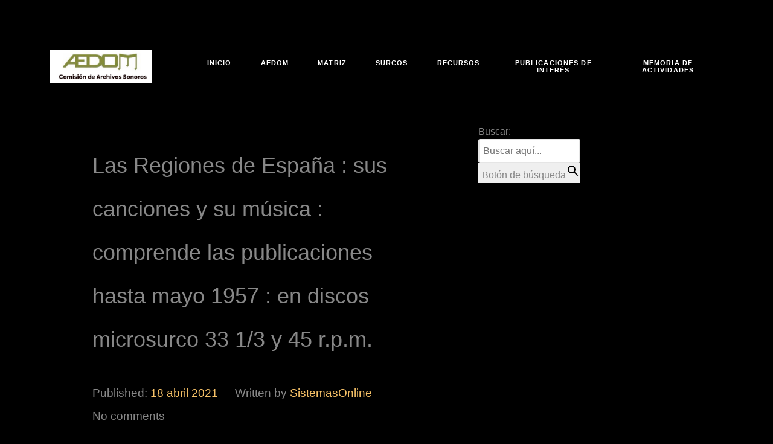

--- FILE ---
content_type: text/css
request_url: https://sonoros.aedom.org/wp-content/themes/rt_phoenix/custom/css-compiled/phoenix.css?ver=6973f983
body_size: 40454
content:
/* GANTRY5 DEVELOPMENT MODE ENABLED.
 *
 * WARNING: This file is automatically generated by Gantry5. Any modifications to this file will be lost!
 *
 * For more information on modifying CSS, please read:
 *
 * http://docs.gantry.org/gantry5/configure/styles
 * http://docs.gantry.org/gantry5/tutorials/adding-a-custom-style-sheet
 */

/* line 2, wp-content/plugins/gantry5/engines/nucleus/scss/nucleus/mixins/_nav.scss */
/* line 12, wp-content/plugins/gantry5/engines/nucleus/scss/nucleus/mixins/_nav.scss */
/* line 2, wp-content/plugins/gantry5/engines/nucleus/scss/nucleus/mixins/_utilities.scss */
/* line 9, wp-content/plugins/gantry5/engines/nucleus/scss/nucleus/mixins/_utilities.scss */
/* line 2, wp-content/plugins/gantry5/engines/nucleus/scss/nucleus/theme/_flex.scss */
.g-content {
  margin: 0.625rem;
  padding: 1.5rem;
}
/* line 6, wp-content/plugins/gantry5/engines/nucleus/scss/nucleus/theme/_flex.scss */
.g-flushed .g-content {
  margin: 0;
  padding: 0;
}
/* line 2, wp-content/plugins/gantry5/engines/nucleus/scss/nucleus/theme/_typography.scss */
body {
  font-size: 1rem;
  line-height: 1.5;
}
/* line 8, wp-content/plugins/gantry5/engines/nucleus/scss/nucleus/theme/_typography.scss */
h1 {
  font-size: 2.2rem;
}
/* line 12, wp-content/plugins/gantry5/engines/nucleus/scss/nucleus/theme/_typography.scss */
h2 {
  font-size: 2rem;
}
/* line 16, wp-content/plugins/gantry5/engines/nucleus/scss/nucleus/theme/_typography.scss */
h3 {
  font-size: 1.7rem;
}
/* line 20, wp-content/plugins/gantry5/engines/nucleus/scss/nucleus/theme/_typography.scss */
h4 {
  font-size: 1.25rem;
}
/* line 24, wp-content/plugins/gantry5/engines/nucleus/scss/nucleus/theme/_typography.scss */
h5 {
  font-size: 1.2rem;
}
/* line 28, wp-content/plugins/gantry5/engines/nucleus/scss/nucleus/theme/_typography.scss */
h6 {
  font-size: 1rem;
}
/* line 33, wp-content/plugins/gantry5/engines/nucleus/scss/nucleus/theme/_typography.scss */
small {
  font-size: 0.875rem;
}
/* line 37, wp-content/plugins/gantry5/engines/nucleus/scss/nucleus/theme/_typography.scss */
cite {
  font-size: 0.875rem;
}
/* line 41, wp-content/plugins/gantry5/engines/nucleus/scss/nucleus/theme/_typography.scss */
sub, sup {
  font-size: 0.75rem;
}
/* line 46, wp-content/plugins/gantry5/engines/nucleus/scss/nucleus/theme/_typography.scss */
code, kbd, pre, samp {
  font-size: 1rem;
  font-family: "Menlo", "Monaco", monospace;
}
/* line 1, wp-content/plugins/gantry5/engines/nucleus/scss/nucleus/theme/_forms.scss */
textarea, select[multiple=multiple], input[type="color"], input[type="date"], input[type="datetime"], input[type="datetime-local"], input[type="email"], input[type="month"], input[type="number"], input[type="password"], input[type="search"], input[type="tel"], input[type="text"], input[type="time"], input[type="url"], input[type="week"], input:not([type]) {
  border-radius: 0.1875rem;
}
/* line 1, wp-content/themes/rt_phoenix/scss/phoenix/styles/_utilities.scss */
.flush, .g-flushed {
  margin: 0 !important;
}
/* line 4, wp-content/themes/rt_phoenix/scss/phoenix/styles/_utilities.scss */
.flush > .g-container, .g-flushed > .g-container, .flush > .g-content, .g-flushed > .g-content {
  margin: 0 !important;
  padding: 0 !important;
}
@media only all and (max-width: 50.99rem) {
  /* line 25, wp-content/plugins/gantry5/engines/nucleus/scss/nucleus/mixins/_breakpoints.scss */
  /* line 12, wp-content/themes/rt_phoenix/scss/phoenix/styles/_utilities.scss */
  .flush-mobile {
    margin: 0 !important;
  }
  /* line 14, wp-content/themes/rt_phoenix/scss/phoenix/styles/_utilities.scss */
  .flush-mobile > .g-container, .flush-mobile > .g-content {
    margin: 0 !important;
    padding: 0 !important;
  }
}
/* line 22, wp-content/themes/rt_phoenix/scss/phoenix/styles/_utilities.scss */
.g-container-flushed {
  margin: -4rem 0;
}
/* line 26, wp-content/themes/rt_phoenix/scss/phoenix/styles/_utilities.scss */
.g-nobackground {
  background: none !important;
}
/* line 30, wp-content/themes/rt_phoenix/scss/phoenix/styles/_utilities.scss */
.g-absolute {
  position: absolute;
  width: 100%;
}
/* line 43, wp-content/themes/rt_phoenix/scss/phoenix/styles/_utilities.scss */
/* line 44, wp-content/themes/rt_phoenix/scss/phoenix/styles/_utilities.scss */
.nomarginleft, .nomarginleft > .g-content {
  margin-left: 0;
}
/* line 54, wp-content/themes/rt_phoenix/scss/phoenix/styles/_utilities.scss */
/* line 55, wp-content/themes/rt_phoenix/scss/phoenix/styles/_utilities.scss */
.smallmarginleft:not(.g-block), .smallmarginleft > .g-content {
  margin-left: 0.25rem;
}
/* line 54, wp-content/themes/rt_phoenix/scss/phoenix/styles/_utilities.scss */
/* line 55, wp-content/themes/rt_phoenix/scss/phoenix/styles/_utilities.scss */
.medmarginleft:not(.g-block), .medmarginleft > .g-content {
  margin-left: 1rem;
}
/* line 54, wp-content/themes/rt_phoenix/scss/phoenix/styles/_utilities.scss */
/* line 55, wp-content/themes/rt_phoenix/scss/phoenix/styles/_utilities.scss */
.largemarginleft:not(.g-block), .largemarginleft > .g-content {
  margin-left: 3rem;
}
/* line 54, wp-content/themes/rt_phoenix/scss/phoenix/styles/_utilities.scss */
/* line 55, wp-content/themes/rt_phoenix/scss/phoenix/styles/_utilities.scss */
/* line 43, wp-content/themes/rt_phoenix/scss/phoenix/styles/_utilities.scss */
/* line 44, wp-content/themes/rt_phoenix/scss/phoenix/styles/_utilities.scss */
.nomarginright, .nomarginright > .g-content {
  margin-right: 0;
}
/* line 54, wp-content/themes/rt_phoenix/scss/phoenix/styles/_utilities.scss */
/* line 55, wp-content/themes/rt_phoenix/scss/phoenix/styles/_utilities.scss */
.smallmarginright:not(.g-block), .smallmarginright > .g-content {
  margin-right: 0.25rem;
}
/* line 54, wp-content/themes/rt_phoenix/scss/phoenix/styles/_utilities.scss */
/* line 55, wp-content/themes/rt_phoenix/scss/phoenix/styles/_utilities.scss */
.medmarginright:not(.g-block), .medmarginright > .g-content {
  margin-right: 1rem;
}
/* line 54, wp-content/themes/rt_phoenix/scss/phoenix/styles/_utilities.scss */
/* line 55, wp-content/themes/rt_phoenix/scss/phoenix/styles/_utilities.scss */
.largemarginright:not(.g-block), .largemarginright > .g-content {
  margin-right: 3rem;
}
/* line 54, wp-content/themes/rt_phoenix/scss/phoenix/styles/_utilities.scss */
/* line 55, wp-content/themes/rt_phoenix/scss/phoenix/styles/_utilities.scss */
/* line 43, wp-content/themes/rt_phoenix/scss/phoenix/styles/_utilities.scss */
/* line 44, wp-content/themes/rt_phoenix/scss/phoenix/styles/_utilities.scss */
.nomargintop, .nomargintop > .g-content {
  margin-top: 0;
}
/* line 54, wp-content/themes/rt_phoenix/scss/phoenix/styles/_utilities.scss */
/* line 55, wp-content/themes/rt_phoenix/scss/phoenix/styles/_utilities.scss */
.smallmargintop:not(.g-block), .smallmargintop > .g-content {
  margin-top: 0.25rem;
}
/* line 54, wp-content/themes/rt_phoenix/scss/phoenix/styles/_utilities.scss */
/* line 55, wp-content/themes/rt_phoenix/scss/phoenix/styles/_utilities.scss */
.medmargintop:not(.g-block), .medmargintop > .g-content {
  margin-top: 1rem;
}
/* line 54, wp-content/themes/rt_phoenix/scss/phoenix/styles/_utilities.scss */
/* line 55, wp-content/themes/rt_phoenix/scss/phoenix/styles/_utilities.scss */
.largemargintop:not(.g-block), .largemargintop > .g-content {
  margin-top: 3rem;
}
/* line 54, wp-content/themes/rt_phoenix/scss/phoenix/styles/_utilities.scss */
/* line 55, wp-content/themes/rt_phoenix/scss/phoenix/styles/_utilities.scss */
/* line 43, wp-content/themes/rt_phoenix/scss/phoenix/styles/_utilities.scss */
/* line 44, wp-content/themes/rt_phoenix/scss/phoenix/styles/_utilities.scss */
.nomarginbottom, .nomarginbottom > .g-content {
  margin-bottom: 0;
}
/* line 54, wp-content/themes/rt_phoenix/scss/phoenix/styles/_utilities.scss */
/* line 55, wp-content/themes/rt_phoenix/scss/phoenix/styles/_utilities.scss */
.smallmarginbottom:not(.g-block), .smallmarginbottom > .g-content {
  margin-bottom: 0.25rem;
}
/* line 54, wp-content/themes/rt_phoenix/scss/phoenix/styles/_utilities.scss */
/* line 55, wp-content/themes/rt_phoenix/scss/phoenix/styles/_utilities.scss */
.medmarginbottom:not(.g-block), .medmarginbottom > .g-content {
  margin-bottom: 1rem;
}
/* line 54, wp-content/themes/rt_phoenix/scss/phoenix/styles/_utilities.scss */
/* line 55, wp-content/themes/rt_phoenix/scss/phoenix/styles/_utilities.scss */
.largemarginbottom:not(.g-block), .largemarginbottom > .g-content {
  margin-bottom: 3rem;
}
/* line 54, wp-content/themes/rt_phoenix/scss/phoenix/styles/_utilities.scss */
/* line 55, wp-content/themes/rt_phoenix/scss/phoenix/styles/_utilities.scss */
/* line 43, wp-content/themes/rt_phoenix/scss/phoenix/styles/_utilities.scss */
/* line 44, wp-content/themes/rt_phoenix/scss/phoenix/styles/_utilities.scss */
.nomarginall, .nomarginall > .g-content {
  margin: 0;
}
/* line 54, wp-content/themes/rt_phoenix/scss/phoenix/styles/_utilities.scss */
/* line 55, wp-content/themes/rt_phoenix/scss/phoenix/styles/_utilities.scss */
.smallmarginall:not(.g-block), .smallmarginall > .g-content {
  margin: 0.25rem;
}
/* line 54, wp-content/themes/rt_phoenix/scss/phoenix/styles/_utilities.scss */
/* line 55, wp-content/themes/rt_phoenix/scss/phoenix/styles/_utilities.scss */
.medmarginall:not(.g-block), .medmarginall > .g-content {
  margin: 1rem;
}
/* line 54, wp-content/themes/rt_phoenix/scss/phoenix/styles/_utilities.scss */
/* line 55, wp-content/themes/rt_phoenix/scss/phoenix/styles/_utilities.scss */
.largemarginall:not(.g-block), .largemarginall > .g-content {
  margin: 3rem;
}
/* line 54, wp-content/themes/rt_phoenix/scss/phoenix/styles/_utilities.scss */
/* line 55, wp-content/themes/rt_phoenix/scss/phoenix/styles/_utilities.scss */
/* line 81, wp-content/themes/rt_phoenix/scss/phoenix/styles/_utilities.scss */
/* line 82, wp-content/themes/rt_phoenix/scss/phoenix/styles/_utilities.scss */
.margin2x > .g-content {
  margin: 1.25rem;
}
/* line 81, wp-content/themes/rt_phoenix/scss/phoenix/styles/_utilities.scss */
/* line 82, wp-content/themes/rt_phoenix/scss/phoenix/styles/_utilities.scss */
.margin3x > .g-content {
  margin: 1.875rem;
}
/* line 43, wp-content/themes/rt_phoenix/scss/phoenix/styles/_utilities.scss */
/* line 44, wp-content/themes/rt_phoenix/scss/phoenix/styles/_utilities.scss */
.nopaddingleft, .nopaddingleft > .g-content {
  padding-left: 0;
}
/* line 54, wp-content/themes/rt_phoenix/scss/phoenix/styles/_utilities.scss */
/* line 55, wp-content/themes/rt_phoenix/scss/phoenix/styles/_utilities.scss */
.smallpaddingleft:not(.g-block), .smallpaddingleft > .g-content {
  padding-left: 0.25rem;
}
/* line 54, wp-content/themes/rt_phoenix/scss/phoenix/styles/_utilities.scss */
/* line 55, wp-content/themes/rt_phoenix/scss/phoenix/styles/_utilities.scss */
.medpaddingleft:not(.g-block), .medpaddingleft > .g-content {
  padding-left: 1rem;
}
/* line 54, wp-content/themes/rt_phoenix/scss/phoenix/styles/_utilities.scss */
/* line 55, wp-content/themes/rt_phoenix/scss/phoenix/styles/_utilities.scss */
.largepaddingleft:not(.g-block), .largepaddingleft > .g-content {
  padding-left: 3rem;
}
/* line 54, wp-content/themes/rt_phoenix/scss/phoenix/styles/_utilities.scss */
/* line 55, wp-content/themes/rt_phoenix/scss/phoenix/styles/_utilities.scss */
/* line 43, wp-content/themes/rt_phoenix/scss/phoenix/styles/_utilities.scss */
/* line 44, wp-content/themes/rt_phoenix/scss/phoenix/styles/_utilities.scss */
.nopaddingright, .nopaddingright > .g-content {
  padding-right: 0;
}
/* line 54, wp-content/themes/rt_phoenix/scss/phoenix/styles/_utilities.scss */
/* line 55, wp-content/themes/rt_phoenix/scss/phoenix/styles/_utilities.scss */
.smallpaddingright:not(.g-block), .smallpaddingright > .g-content {
  padding-right: 0.25rem;
}
/* line 54, wp-content/themes/rt_phoenix/scss/phoenix/styles/_utilities.scss */
/* line 55, wp-content/themes/rt_phoenix/scss/phoenix/styles/_utilities.scss */
.medpaddingright:not(.g-block), .medpaddingright > .g-content {
  padding-right: 1rem;
}
/* line 54, wp-content/themes/rt_phoenix/scss/phoenix/styles/_utilities.scss */
/* line 55, wp-content/themes/rt_phoenix/scss/phoenix/styles/_utilities.scss */
.largepaddingright:not(.g-block), .largepaddingright > .g-content {
  padding-right: 3rem;
}
/* line 54, wp-content/themes/rt_phoenix/scss/phoenix/styles/_utilities.scss */
/* line 55, wp-content/themes/rt_phoenix/scss/phoenix/styles/_utilities.scss */
/* line 43, wp-content/themes/rt_phoenix/scss/phoenix/styles/_utilities.scss */
/* line 44, wp-content/themes/rt_phoenix/scss/phoenix/styles/_utilities.scss */
.nopaddingtop, .nopaddingtop > .g-content {
  padding-top: 0;
}
/* line 54, wp-content/themes/rt_phoenix/scss/phoenix/styles/_utilities.scss */
/* line 55, wp-content/themes/rt_phoenix/scss/phoenix/styles/_utilities.scss */
.smallpaddingtop:not(.g-block), .smallpaddingtop > .g-content {
  padding-top: 0.25rem;
}
/* line 54, wp-content/themes/rt_phoenix/scss/phoenix/styles/_utilities.scss */
/* line 55, wp-content/themes/rt_phoenix/scss/phoenix/styles/_utilities.scss */
.medpaddingtop:not(.g-block), .medpaddingtop > .g-content {
  padding-top: 1rem;
}
/* line 54, wp-content/themes/rt_phoenix/scss/phoenix/styles/_utilities.scss */
/* line 55, wp-content/themes/rt_phoenix/scss/phoenix/styles/_utilities.scss */
.largepaddingtop:not(.g-block), .largepaddingtop > .g-content {
  padding-top: 3rem;
}
/* line 54, wp-content/themes/rt_phoenix/scss/phoenix/styles/_utilities.scss */
/* line 55, wp-content/themes/rt_phoenix/scss/phoenix/styles/_utilities.scss */
/* line 43, wp-content/themes/rt_phoenix/scss/phoenix/styles/_utilities.scss */
/* line 44, wp-content/themes/rt_phoenix/scss/phoenix/styles/_utilities.scss */
.nopaddingbottom, .nopaddingbottom > .g-content {
  padding-bottom: 0;
}
/* line 54, wp-content/themes/rt_phoenix/scss/phoenix/styles/_utilities.scss */
/* line 55, wp-content/themes/rt_phoenix/scss/phoenix/styles/_utilities.scss */
.smallpaddingbottom:not(.g-block), .smallpaddingbottom > .g-content {
  padding-bottom: 0.25rem;
}
/* line 54, wp-content/themes/rt_phoenix/scss/phoenix/styles/_utilities.scss */
/* line 55, wp-content/themes/rt_phoenix/scss/phoenix/styles/_utilities.scss */
.medpaddingbottom:not(.g-block), .medpaddingbottom > .g-content {
  padding-bottom: 1rem;
}
/* line 54, wp-content/themes/rt_phoenix/scss/phoenix/styles/_utilities.scss */
/* line 55, wp-content/themes/rt_phoenix/scss/phoenix/styles/_utilities.scss */
.largepaddingbottom:not(.g-block), .largepaddingbottom > .g-content {
  padding-bottom: 3rem;
}
/* line 54, wp-content/themes/rt_phoenix/scss/phoenix/styles/_utilities.scss */
/* line 55, wp-content/themes/rt_phoenix/scss/phoenix/styles/_utilities.scss */
/* line 43, wp-content/themes/rt_phoenix/scss/phoenix/styles/_utilities.scss */
/* line 44, wp-content/themes/rt_phoenix/scss/phoenix/styles/_utilities.scss */
.nopaddingall, .nopaddingall > .g-content {
  padding: 0;
}
/* line 54, wp-content/themes/rt_phoenix/scss/phoenix/styles/_utilities.scss */
/* line 55, wp-content/themes/rt_phoenix/scss/phoenix/styles/_utilities.scss */
.smallpaddingall:not(.g-block), .smallpaddingall > .g-content {
  padding: 0.25rem;
}
/* line 54, wp-content/themes/rt_phoenix/scss/phoenix/styles/_utilities.scss */
/* line 55, wp-content/themes/rt_phoenix/scss/phoenix/styles/_utilities.scss */
.medpaddingall:not(.g-block), .medpaddingall > .g-content {
  padding: 1rem;
}
/* line 54, wp-content/themes/rt_phoenix/scss/phoenix/styles/_utilities.scss */
/* line 55, wp-content/themes/rt_phoenix/scss/phoenix/styles/_utilities.scss */
.largepaddingall:not(.g-block), .largepaddingall > .g-content {
  padding: 3rem;
}
/* line 54, wp-content/themes/rt_phoenix/scss/phoenix/styles/_utilities.scss */
/* line 55, wp-content/themes/rt_phoenix/scss/phoenix/styles/_utilities.scss */
/* line 81, wp-content/themes/rt_phoenix/scss/phoenix/styles/_utilities.scss */
/* line 82, wp-content/themes/rt_phoenix/scss/phoenix/styles/_utilities.scss */
.padding2x > .g-content {
  padding: 3rem;
}
/* line 81, wp-content/themes/rt_phoenix/scss/phoenix/styles/_utilities.scss */
/* line 82, wp-content/themes/rt_phoenix/scss/phoenix/styles/_utilities.scss */
.padding3x > .g-content {
  padding: 4.5rem;
}
/* line 94, wp-content/themes/rt_phoenix/scss/phoenix/styles/_utilities.scss */
.section-horizontal-paddings {
  padding-left: 10%;
  padding-right: 10%;
}
@media only all and (min-width: 51rem) and (max-width: 75.99rem) {
  /* line 13, wp-content/plugins/gantry5/engines/nucleus/scss/nucleus/mixins/_breakpoints.scss */
  .section-horizontal-paddings {
    padding-left: 0;
    padding-right: 0;
  }
}
@media only all and (max-width: 50.99rem) {
  .section-horizontal-paddings {
    padding-left: 0;
    padding-right: 0;
  }
}
/* line 110, wp-content/themes/rt_phoenix/scss/phoenix/styles/_utilities.scss */
.section-horizontal-paddings-small {
  padding-left: 5%;
  padding-right: 5%;
}
@media only all and (min-width: 51rem) and (max-width: 75.99rem) {
  .section-horizontal-paddings-small {
    padding-left: 0;
    padding-right: 0;
  }
}
@media only all and (max-width: 50.99rem) {
  .section-horizontal-paddings-small {
    padding-left: 0;
    padding-right: 0;
  }
}
/* line 126, wp-content/themes/rt_phoenix/scss/phoenix/styles/_utilities.scss */
.section-horizontal-paddings-large {
  padding-left: 15%;
  padding-right: 15%;
}
@media only all and (min-width: 51rem) and (max-width: 75.99rem) {
  .section-horizontal-paddings-large {
    padding-left: 0;
    padding-right: 0;
  }
}
@media only all and (max-width: 50.99rem) {
  .section-horizontal-paddings-large {
    padding-left: 0;
    padding-right: 0;
  }
}
/* line 142, wp-content/themes/rt_phoenix/scss/phoenix/styles/_utilities.scss */
.section-vertical-paddings {
  padding-top: 4vw;
  padding-bottom: 4vw;
}
/* line 148, wp-content/themes/rt_phoenix/scss/phoenix/styles/_utilities.scss */
.section-vertical-paddings-small {
  padding-top: 2vw;
  padding-bottom: 2vw;
}
/* line 154, wp-content/themes/rt_phoenix/scss/phoenix/styles/_utilities.scss */
.section-vertical-paddings-large {
  padding-top: 6vw;
  padding-bottom: 6vw;
}
/* line 160, wp-content/themes/rt_phoenix/scss/phoenix/styles/_utilities.scss */
.section-no-paddings {
  padding: 0 !important;
}
/* line 165, wp-content/themes/rt_phoenix/scss/phoenix/styles/_utilities.scss */
.section-vertical-padding-top {
  padding-top: 0 !important;
}
/* line 170, wp-content/themes/rt_phoenix/scss/phoenix/styles/_utilities.scss */
.section-vertical-padding-bottom {
  padding-bottom: 0 !important;
}
/* line 174, wp-content/themes/rt_phoenix/scss/phoenix/styles/_utilities.scss */
.center-block {
  text-align: center;
  margin: auto;
}
/* line 179, wp-content/themes/rt_phoenix/scss/phoenix/styles/_utilities.scss */
.g-center-vertical {
  display: -webkit-box;
  display: -moz-box;
  display: box;
  display: -webkit-flex;
  display: -moz-flex;
  display: -ms-flexbox;
  display: flex;
  -webkit-box-align: center;
  -moz-box-align: center;
  box-align: center;
  -webkit-align-items: center;
  -moz-align-items: center;
  -ms-align-items: center;
  -o-align-items: center;
  align-items: center;
  -ms-flex-align: center;
}
/* line 184, wp-content/themes/rt_phoenix/scss/phoenix/styles/_utilities.scss */
.g-linethrough {
  text-decoration: line-through;
  opacity: 0.55;
}
/* line 189, wp-content/themes/rt_phoenix/scss/phoenix/styles/_utilities.scss */
.g-menuspacer {
  padding-top: 4.5rem;
}
@media only all and (max-width: 50.99rem) {
  .g-menuspacer {
    padding: 0;
  }
}
/* line 196, wp-content/themes/rt_phoenix/scss/phoenix/styles/_utilities.scss */
.noliststyle {
  list-style: none;
}
/* line 200, wp-content/themes/rt_phoenix/scss/phoenix/styles/_utilities.scss */
.g-bold {
  font-weight: 700;
}
/* line 204, wp-content/themes/rt_phoenix/scss/phoenix/styles/_utilities.scss */
.g-uppercase {
  text-transform: uppercase;
}
/* line 208, wp-content/themes/rt_phoenix/scss/phoenix/styles/_utilities.scss */
/* line 209, wp-content/themes/rt_phoenix/scss/phoenix/styles/_utilities.scss */
.g-compact .g-container {
  padding: 0 !important;
}
/* line 214, wp-content/themes/rt_phoenix/scss/phoenix/styles/_utilities.scss */
.g-sidebar-offset {
  margin-top: -4rem;
}
/* line 218, wp-content/themes/rt_phoenix/scss/phoenix/styles/_utilities.scss */
.g-sample-sitemap {
  line-height: 1.7;
  font-size: 1.1rem;
}
/* line 223, wp-content/themes/rt_phoenix/scss/phoenix/styles/_utilities.scss */
@media only all and (max-width: 50.99rem) {
  /* line 225, wp-content/themes/rt_phoenix/scss/phoenix/styles/_utilities.scss */
  .g-mobile-center-compact .g-container {
    padding: 1.5rem 0;
  }
  /* line 229, wp-content/themes/rt_phoenix/scss/phoenix/styles/_utilities.scss */
  .g-mobile-center-compact .g-content {
    padding: 0 1.5rem;
    margin: 0.3125rem 0.625rem;
    text-align: center !important;
  }
}
@media only all and (max-width: 50.99rem) {
  /* line 248, wp-content/themes/rt_phoenix/scss/phoenix/styles/_utilities.scss */
  /* line 249, wp-content/themes/rt_phoenix/scss/phoenix/styles/_utilities.scss */
  .lightcase-fullScreenMode #lightcase-info {
    padding-left: 50px;
    padding-right: 50px;
  }
}
/* line 256, wp-content/themes/rt_phoenix/scss/phoenix/styles/_utilities.scss */
@media only all and (max-width: 50.99rem) {
  html[data-lc-type=inline] #lightcase-case, html[data-lc-type=ajax] #lightcase-case {
    top: 40% !important;
    padding: 0 1.5rem !important;
  }
}
/* line 264, wp-content/themes/rt_phoenix/scss/phoenix/styles/_utilities.scss */
.slideshow-pattern-left, .slideshow-pattern-right {
  position: absolute;
  bottom: 0;
  z-index: 2;
  height: 100%;
  width: 100%;
  display: flex;
}
/* line 273, wp-content/themes/rt_phoenix/scss/phoenix/styles/_utilities.scss */
.slideshow-pattern-left {
  left: 0;
  text-align: left;
  justify-content: flex-start;
  align-items: center;
}
/* line 279, wp-content/themes/rt_phoenix/scss/phoenix/styles/_utilities.scss */
.slideshow-pattern-right {
  right: 0;
  text-align: right;
  justify-content: flex-end;
  align-items: center;
}
@keyframes MoveUpDown {
  /* line 287, wp-content/themes/rt_phoenix/scss/phoenix/styles/_utilities.scss */
  0%, 100% {
    bottom: 0;
    transform: rotateX(0);
  }
  /* line 291, wp-content/themes/rt_phoenix/scss/phoenix/styles/_utilities.scss */
  30% {
    bottom: 100px;
    transform: rotateX(60deg);
  }
}
/* line 298, wp-content/themes/rt_phoenix/scss/phoenix/styles/_utilities.scss */
#g-page-surround .no-background-image {
  background-image: none;
}
/* line 1, wp-content/themes/rt_phoenix/scss/phoenix/styles/_body.scss */
/* line 2, wp-content/themes/rt_phoenix/scss/phoenix/styles/_body.scss */
html body {
  position: relative;
  color: #888;
  background: #000;
  -webkit-font-smoothing: antialiased;
  -moz-osx-font-smoothing: grayscale;
}
/* line 9, wp-content/themes/rt_phoenix/scss/phoenix/styles/_body.scss */
html body #g-page-surround {
  background-color: #000;
  margin: 3rem;
}
@media only all and (max-width: 50.99rem) {
  html body #g-page-surround {
    padding: 0;
    margin: 0.5rem;
  }
}
/* line 18, wp-content/themes/rt_phoenix/scss/phoenix/styles/_body.scss */
html body #g-page-surround .base-pattern-1 {
  fill: #f6c167;
}
/* line 19, wp-content/themes/rt_phoenix/scss/phoenix/styles/_body.scss */
html body #g-page-surround .base-pattern-2 {
  fill: #ec5a1c;
}
/* line 20, wp-content/themes/rt_phoenix/scss/phoenix/styles/_body.scss */
html body #g-page-surround .base-pattern-3 {
  fill: #fafafa;
}
/* line 21, wp-content/themes/rt_phoenix/scss/phoenix/styles/_body.scss */
html body #g-page-surround .base-pattern-4 {
  fill: #000;
}
/* line 24, wp-content/themes/rt_phoenix/scss/phoenix/styles/_body.scss */
html body p {
  margin: 0 0 1.3rem 0;
}
/* line 28, wp-content/themes/rt_phoenix/scss/phoenix/styles/_body.scss */
html body span.para {
  display: block;
  margin: 1rem 0;
}
/* line 33, wp-content/themes/rt_phoenix/scss/phoenix/styles/_body.scss */
/* line 34, wp-content/themes/rt_phoenix/scss/phoenix/styles/_body.scss */
html body.dir-rtl .align-left {
  text-align: right !important;
}
/* line 38, wp-content/themes/rt_phoenix/scss/phoenix/styles/_body.scss */
html body.dir-rtl .align-right {
  text-align: left !important;
}
@media print {
  /* line 46, wp-content/themes/rt_phoenix/scss/phoenix/styles/_body.scss */
  #g-page-surround {
    background: #fff !important;
    color: #000 !important;
  }
}
/* line 1, wp-content/themes/rt_phoenix/scss/phoenix/styles/_logo.scss */
.g-logo {
  display: block;
  -webkit-box-pack: center;
  -moz-box-pack: center;
  box-pack: center;
  -webkit-justify-content: center;
  -moz-justify-content: center;
  -ms-justify-content: center;
  -o-justify-content: center;
  justify-content: center;
  -ms-flex-pack: center;
  position: relative;
  font-weight: 900;
  font-size: 1.2vw;
  box-shadow: none !important;
  line-height: normal;
}
@media (max-width: 108.3333333333rem) {
  /* line 25, wp-content/plugins/gantry5/engines/nucleus/scss/nucleus/theme/mixins/_typography.scss */
  .g-logo {
    font-size: 1.3rem;
  }
}
@media only all and (max-width: 50.99rem) {
  .g-logo {
    margin-left: 2rem;
  }
}
/* line 14, wp-content/themes/rt_phoenix/scss/phoenix/styles/_logo.scss */
/* line 15, wp-content/themes/rt_phoenix/scss/phoenix/styles/_logo.scss */
.avatar-logo img {
  width: 80px;
  border-radius: 100%;
}
/* line 1, wp-content/themes/rt_phoenix/scss/phoenix/styles/_menu.scss */
.g-main-nav .g-toplevel > li > .g-menu-item-container, .g-main-nav .g-sublevel > li > .g-menu-item-container {
  padding: 0.625rem 1.5rem;
  font-size: 0.7vw;
  font-weight: 700;
  line-height: 1;
  letter-spacing: 0.1em;
  white-space: normal;
  overflow-wrap: break-word;
  word-wrap: break-word;
  word-break: break-all;
  -webkit-transition: 0.35s ease;
  -moz-transition: 0.35s ease;
  transition: 0.35s ease;
}
@media (max-width: 100rem) {
  .g-main-nav .g-toplevel > li > .g-menu-item-container, .g-main-nav .g-sublevel > li > .g-menu-item-container {
    font-size: 0.7rem;
  }
}
@media (min-width: 2571.4285714286px) {
  /* line 32, wp-content/plugins/gantry5/engines/nucleus/scss/nucleus/theme/mixins/_typography.scss */
  .g-main-nav .g-toplevel > li > .g-menu-item-container, .g-main-nav .g-sublevel > li > .g-menu-item-container {
    font-size: 18px;
  }
}
/* line 12, wp-content/themes/rt_phoenix/scss/phoenix/styles/_menu.scss */
.g-main-nav .g-standard .g-dropdown {
  float: left;
}
/* line 17, wp-content/themes/rt_phoenix/scss/phoenix/styles/_menu.scss */
.g-main-nav .g-standard .g-dropdown {
  min-width: 190px;
}
/* line 21, wp-content/themes/rt_phoenix/scss/phoenix/styles/_menu.scss */
.g-main-nav {
  z-index: 20;
  font-family: "montserrat", "Helvetica", "Tahoma", "Geneva", "Arial", sans-serif;
  font-size: 1rem;
  background: rgba(255, 255, 255, 0);
}
@media only all and (min-width: 76rem) and (max-width: 87.99rem) {
  /* line 7, wp-content/plugins/gantry5/engines/nucleus/scss/nucleus/mixins/_breakpoints.scss */
  .g-main-nav {
    white-space: nowrap;
  }
}
/* line 34, wp-content/themes/rt_phoenix/scss/phoenix/styles/_menu.scss */
/* line 35, wp-content/themes/rt_phoenix/scss/phoenix/styles/_menu.scss */
.g-main-nav .g-standard .g-dropdown {
  padding-top: 0.625rem;
  padding-bottom: 0.625rem;
}
/* line 40, wp-content/themes/rt_phoenix/scss/phoenix/styles/_menu.scss */
/* line 41, wp-content/themes/rt_phoenix/scss/phoenix/styles/_menu.scss */
.dir-rtl .g-main-nav .g-standard .g-dropdown .g-dropdown-right {
  left: auto;
  right: 100%;
}
/* line 49, wp-content/themes/rt_phoenix/scss/phoenix/styles/_menu.scss */
.g-main-nav .g-toplevel {
  width: 100%;
  display: -webkit-box;
  display: -moz-box;
  display: box;
  display: -webkit-flex;
  display: -moz-flex;
  display: -ms-flexbox;
  display: flex;
  -webkit-box-pack: center;
  -moz-box-pack: center;
  box-pack: center;
  -webkit-justify-content: center;
  -moz-justify-content: center;
  -ms-justify-content: center;
  -o-justify-content: center;
  justify-content: center;
  -ms-flex-pack: center;
  text-transform: uppercase;
}
/* line 55, wp-content/themes/rt_phoenix/scss/phoenix/styles/_menu.scss */
/* line 56, wp-content/themes/rt_phoenix/scss/phoenix/styles/_menu.scss */
.g-main-nav .g-toplevel > li > .g-menu-item-container {
  position: relative;
  -webkit-transition: all 0.2s ease-in-out;
  -moz-transition: all 0.2s ease-in-out;
  transition: all 0.2s ease-in-out;
  top: 0;
}
@media only all and (min-width: 51rem) and (max-width: 75.99rem) {
  .g-main-nav .g-toplevel > li > .g-menu-item-container {
    padding: 0.625rem 0.45rem;
  }
}
/* line 66, wp-content/themes/rt_phoenix/scss/phoenix/styles/_menu.scss */
#g-navigation .g-main-nav .g-toplevel > li > .g-menu-item-container {
  color: #fff;
}
/* line 71, wp-content/themes/rt_phoenix/scss/phoenix/styles/_menu.scss */
/* line 72, wp-content/themes/rt_phoenix/scss/phoenix/styles/_menu.scss */
/* line 73, wp-content/themes/rt_phoenix/scss/phoenix/styles/_menu.scss */
.g-main-nav .g-toplevel > li.g-parent > .g-menu-item-container:after {
  margin-left: -13px;
}
/* line 76, wp-content/themes/rt_phoenix/scss/phoenix/styles/_menu.scss */
.dir-rtl .g-main-nav .g-toplevel > li.g-parent > .g-menu-item-container:after {
  margin-left: 7px;
}
/* line 83, wp-content/themes/rt_phoenix/scss/phoenix/styles/_menu.scss */
/* line 85, wp-content/themes/rt_phoenix/scss/phoenix/styles/_menu.scss */
/* line 86, wp-content/themes/rt_phoenix/scss/phoenix/styles/_menu.scss */
#g-navigation .g-main-nav .g-toplevel > li:hover > .g-menu-item-container, #g-navigation .g-main-nav .g-toplevel > li.active > .g-menu-item-container {
  color: #f6c167;
}
/* line 92, wp-content/themes/rt_phoenix/scss/phoenix/styles/_menu.scss */
/* line 93, wp-content/themes/rt_phoenix/scss/phoenix/styles/_menu.scss */
.g-main-nav .g-toplevel > li > .g-menu-item-container > .g-menu-item-content {
  word-break: normal;
  line-height: normal;
  font-weight: 700;
}
/* line 99, wp-content/themes/rt_phoenix/scss/phoenix/styles/_menu.scss */
.g-main-nav .g-toplevel > li > .g-menu-item-container .g-menu-parent-indicator {
  vertical-align: middle;
}
/* line 102, wp-content/themes/rt_phoenix/scss/phoenix/styles/_menu.scss */
.g-main-nav .g-toplevel > li > .g-menu-item-container .g-menu-parent-indicator:after {
  content: "\f107";
  opacity: 1;
  text-align: center;
}
/* line 110, wp-content/themes/rt_phoenix/scss/phoenix/styles/_menu.scss */
/* line 111, wp-content/themes/rt_phoenix/scss/phoenix/styles/_menu.scss */
/* line 112, wp-content/themes/rt_phoenix/scss/phoenix/styles/_menu.scss */
/* line 113, wp-content/themes/rt_phoenix/scss/phoenix/styles/_menu.scss */
.g-main-nav .g-toplevel > li.g-parent.g-selected > .g-menu-item-container .g-menu-parent-indicator:after {
  content: "\f107";
}
/* line 121, wp-content/themes/rt_phoenix/scss/phoenix/styles/_menu.scss */
.g-main-nav .g-toplevel i {
  opacity: 0.6;
}
/* line 126, wp-content/themes/rt_phoenix/scss/phoenix/styles/_menu.scss */
/* line 128, wp-content/themes/rt_phoenix/scss/phoenix/styles/_menu.scss */
.g-main-nav .g-standard > .g-dropdown .g-dropdown, .g-main-nav .g-fullwidth > .g-dropdown .g-dropdown {
  top: 0;
}
/* line 133, wp-content/themes/rt_phoenix/scss/phoenix/styles/_menu.scss */
/* line 135, wp-content/themes/rt_phoenix/scss/phoenix/styles/_menu.scss */
.g-main-nav .g-standard .g-dropdown:after, .g-main-nav .g-fullwidth .g-dropdown:after {
  left: -21px !important;
}
/* line 140, wp-content/themes/rt_phoenix/scss/phoenix/styles/_menu.scss */
.g-main-nav .g-dropdown {
  text-align: left;
  background: #f6c167;
}
/* line 144, wp-content/themes/rt_phoenix/scss/phoenix/styles/_menu.scss */
.dir-rtl .g-main-nav .g-dropdown {
  text-align: right;
}
/* line 149, wp-content/themes/rt_phoenix/scss/phoenix/styles/_menu.scss */
.g-main-nav .g-sublevel {
  padding: 0;
}
/* line 152, wp-content/themes/rt_phoenix/scss/phoenix/styles/_menu.scss */
.g-main-nav .g-sublevel > li {
  margin: 0;
  padding: 0;
}
/* line 156, wp-content/themes/rt_phoenix/scss/phoenix/styles/_menu.scss */
.g-main-nav .g-sublevel > li > .g-menu-item-container {
  color: #000 !important;
}
/* line 160, wp-content/themes/rt_phoenix/scss/phoenix/styles/_menu.scss */
.g-main-nav .g-sublevel > li > .g-menu-item-container > .g-menu-item-content {
  display: inline-block;
  vertical-align: middle;
  word-break: normal;
  white-space: nowrap;
  line-height: normal;
}
/* line 167, wp-content/themes/rt_phoenix/scss/phoenix/styles/_menu.scss */
.g-main-nav .g-sublevel > li > .g-menu-item-container > .g-menu-item-content > .g-menu-item-title {
  padding-bottom: 0.5rem;
}
/* line 173, wp-content/themes/rt_phoenix/scss/phoenix/styles/_menu.scss */
/* line 175, wp-content/themes/rt_phoenix/scss/phoenix/styles/_menu.scss */
.g-main-nav .g-sublevel > li:hover > .g-menu-item-container, .g-main-nav .g-sublevel > li.active > .g-menu-item-container {
  color: #fff !important;
  background: #000;
}
/* line 182, wp-content/themes/rt_phoenix/scss/phoenix/styles/_menu.scss */
/* line 184, wp-content/themes/rt_phoenix/scss/phoenix/styles/_menu.scss */
/* line 186, wp-content/themes/rt_phoenix/scss/phoenix/styles/_menu.scss */
.g-main-nav .g-sublevel > li.g-menu-item-type-particle:hover > .g-menu-item-container, .g-main-nav .g-sublevel > li.g-menu-item-type-particle.active > .g-menu-item-container {
  color: #000 !important;
  background: #f6c167;
}
/* line 191, wp-content/themes/rt_phoenix/scss/phoenix/styles/_menu.scss */
.g-main-nav .g-sublevel > li.g-menu-item-type-particle a {
  color: #000 !important;
}
@media only all and (max-width: 50.99rem) {
  .g-main-nav .g-sublevel > li.g-menu-item-type-particle a {
    color: #fff !important;
  }
}
/* line 201, wp-content/themes/rt_phoenix/scss/phoenix/styles/_menu.scss */
/* line 202, wp-content/themes/rt_phoenix/scss/phoenix/styles/_menu.scss */
.g-main-nav .g-sublevel > li.g-parent .g-menu-parent-indicator {
  right: 0.5rem;
  top: 0.55rem;
  font-size: 1.15rem;
}
/* line 207, wp-content/themes/rt_phoenix/scss/phoenix/styles/_menu.scss */
.dir-rtl .g-main-nav .g-sublevel > li.g-parent .g-menu-parent-indicator {
  top: 0.75rem;
}
/* line 211, wp-content/themes/rt_phoenix/scss/phoenix/styles/_menu.scss */
.g-main-nav .g-sublevel > li.g-parent .g-menu-parent-indicator:after {
  content: "\f054";
  opacity: 0.5;
  position: relative;
}
/* line 223, wp-content/themes/rt_phoenix/scss/phoenix/styles/_menu.scss */
.g-menu-item-subtitle {
  opacity: 0.7;
}
/* line 228, wp-content/themes/rt_phoenix/scss/phoenix/styles/_menu.scss */
.g-preset-thumbnails {
  margin-top: 0.625rem;
  -webkit-box-pack: center;
  -moz-box-pack: center;
  box-pack: center;
  -webkit-justify-content: center;
  -moz-justify-content: center;
  -ms-justify-content: center;
  -o-justify-content: center;
  justify-content: center;
  -ms-flex-pack: center;
}
/* line 232, wp-content/themes/rt_phoenix/scss/phoenix/styles/_menu.scss */
.g-preset-thumbnails .g-content {
  padding: 0rem !important;
  margin: 0;
}
/* line 237, wp-content/themes/rt_phoenix/scss/phoenix/styles/_menu.scss */
.g-preset-thumbnails .g-block {
  width: 40% !important;
  flex: 1 1 auto !important;
}
/* line 242, wp-content/themes/rt_phoenix/scss/phoenix/styles/_menu.scss */
.g-preset-thumbnails span {
  padding: 0.925rem 0;
  display: inline-block;
}
/* line 247, wp-content/themes/rt_phoenix/scss/phoenix/styles/_menu.scss */
.g-preset-thumbnails img {
  border-radius: 3px;
  margin-bottom: 0 !important;
}
/* line 42, wp-content/plugins/gantry5/engines/nucleus/scss/nucleus/mixins/_nav.scss */
/* line 43, wp-content/plugins/gantry5/engines/nucleus/scss/nucleus/mixins/_nav.scss */
/* line 44, wp-content/plugins/gantry5/engines/nucleus/scss/nucleus/mixins/_nav.scss */
.g-main-nav .g-standard .g-dropdown {
  margin-left: 3px;
}
/* line 46, wp-content/plugins/gantry5/engines/nucleus/scss/nucleus/mixins/_nav.scss */
.g-main-nav .g-standard .g-dropdown:after {
  content: "";
  position: absolute;
  display: block;
  top: 0;
  left: -3px;
  right: -3px;
  bottom: 0;
  border-left: 3px solid transparent;
  border-right: 3px solid transparent;
  z-index: -1;
}
/* line 61, wp-content/plugins/gantry5/engines/nucleus/scss/nucleus/mixins/_nav.scss */
.g-main-nav .g-standard > .g-dropdown {
  margin-left: 0;
}
/* line 256, wp-content/themes/rt_phoenix/scss/phoenix/styles/_menu.scss */
/* line 42, wp-content/plugins/gantry5/engines/nucleus/scss/nucleus/mixins/_nav.scss */
/* line 43, wp-content/plugins/gantry5/engines/nucleus/scss/nucleus/mixins/_nav.scss */
/* line 44, wp-content/plugins/gantry5/engines/nucleus/scss/nucleus/mixins/_nav.scss */
.dir-rtl  .g-main-nav .g-standard .g-dropdown {
  margin-right: 3px;
}
/* line 46, wp-content/plugins/gantry5/engines/nucleus/scss/nucleus/mixins/_nav.scss */
.dir-rtl  .g-main-nav .g-standard .g-dropdown:after {
  content: "";
  position: absolute;
  display: block;
  top: 0;
  left: -3px;
  right: -3px;
  bottom: 0;
  border-left: 3px solid transparent;
  border-right: 3px solid transparent;
  z-index: -1;
}
/* line 61, wp-content/plugins/gantry5/engines/nucleus/scss/nucleus/mixins/_nav.scss */
.dir-rtl  .g-main-nav .g-standard > .g-dropdown {
  margin-right: 0;
}
/* line 20, wp-content/plugins/gantry5/engines/nucleus/scss/nucleus/mixins/_nav.scss */
/* line 21, wp-content/plugins/gantry5/engines/nucleus/scss/nucleus/mixins/_nav.scss */
/* line 22, wp-content/plugins/gantry5/engines/nucleus/scss/nucleus/mixins/_nav.scss */
.g-main-nav .g-standard > .g-dropdown, .g-main-nav .g-fullwidth > .g-dropdown {
  margin-top: 0px;
}
/* line 24, wp-content/plugins/gantry5/engines/nucleus/scss/nucleus/mixins/_nav.scss */
.g-main-nav .g-standard > .g-dropdown:before, .g-main-nav .g-fullwidth > .g-dropdown:before {
  content: "";
  position: absolute;
  display: block;
  top: 0px;
  left: 0;
  right: 0;
  bottom: 0;
  border-top: 0px solid transparent;
  z-index: -1;
}
/* line 264, wp-content/themes/rt_phoenix/scss/phoenix/styles/_menu.scss */
.g-menu-overlay.g-menu-overlay-open {
  z-index: 19;
  display: none;
}
@media only all and (max-width: 50.99rem) {
  .g-menu-overlay.g-menu-overlay-open {
    display: block;
  }
}
/* line 274, wp-content/themes/rt_phoenix/scss/phoenix/styles/_menu.scss */
/* line 276, wp-content/themes/rt_phoenix/scss/phoenix/styles/_menu.scss */
/* line 278, wp-content/themes/rt_phoenix/scss/phoenix/styles/_menu.scss */
/* line 279, wp-content/themes/rt_phoenix/scss/phoenix/styles/_menu.scss */
/* line 280, wp-content/themes/rt_phoenix/scss/phoenix/styles/_menu.scss */
/* line 281, wp-content/themes/rt_phoenix/scss/phoenix/styles/_menu.scss */
/* line 282, wp-content/themes/rt_phoenix/scss/phoenix/styles/_menu.scss */
.g-menu-hastouch .g-standard .g-toplevel > li.g-menu-item-link-parent > .g-menu-item-container > .g-menu-parent-indicator, .g-menu-hastouch .g-fullwidth .g-toplevel > li.g-menu-item-link-parent > .g-menu-item-container > .g-menu-parent-indicator {
  margin: -0.2rem 0 -0.2rem 0.5rem;
  padding: 0.2rem;
}
/* line 291, wp-content/themes/rt_phoenix/scss/phoenix/styles/_menu.scss */
/* line 292, wp-content/themes/rt_phoenix/scss/phoenix/styles/_menu.scss */
/* line 293, wp-content/themes/rt_phoenix/scss/phoenix/styles/_menu.scss */
/* line 294, wp-content/themes/rt_phoenix/scss/phoenix/styles/_menu.scss */
/* line 295, wp-content/themes/rt_phoenix/scss/phoenix/styles/_menu.scss */
.g-menu-hastouch .g-standard .g-sublevel > li.g-menu-item-link-parent > .g-menu-item-container > .g-menu-parent-indicator, .g-menu-hastouch .g-fullwidth .g-sublevel > li.g-menu-item-link-parent > .g-menu-item-container > .g-menu-parent-indicator {
  padding: 0.1rem;
  margin-top: -0.1rem;
  margin-right: -0.1rem;
}
/* line 308, wp-content/themes/rt_phoenix/scss/phoenix/styles/_menu.scss */
/* line 309, wp-content/themes/rt_phoenix/scss/phoenix/styles/_menu.scss */
/* line 310, wp-content/themes/rt_phoenix/scss/phoenix/styles/_menu.scss */
.g-main-nav .g-standard .g-dropdown {
  z-index: 100;
  -webkit-transition: none;
  -moz-transition: none;
  transition: none;
}
/* line 315, wp-content/themes/rt_phoenix/scss/phoenix/styles/_menu.scss */
.g-main-nav .g-standard .g-fade.g-dropdown {
  -webkit-transition: opacity 0.3s ease-out, -webkit-transform 0.3s ease-out;
  -moz-transition: opacity 0.3s ease-out, -moz-transform 0.3s ease-out;
  transition: opacity 0.3s ease-out, transform 0.3s ease-out;
}
/* line 319, wp-content/themes/rt_phoenix/scss/phoenix/styles/_menu.scss */
.g-main-nav .g-standard .g-zoom.g-active {
  -webkit-animation-duration: 0.3s;
  -moz-animation-duration: 0.3s;
  animation-duration: 0.3s;
  -webkit-animation-name: g-dropdown-zoom;
  -moz-animation-name: g-dropdown-zoom;
  animation-name: g-dropdown-zoom;
}
/* line 324, wp-content/themes/rt_phoenix/scss/phoenix/styles/_menu.scss */
.g-main-nav .g-standard .g-fade-in-up.g-active {
  -webkit-animation-duration: 0.3s;
  -moz-animation-duration: 0.3s;
  animation-duration: 0.3s;
  -webkit-animation-name: g-dropdown-fade-in-up;
  -moz-animation-name: g-dropdown-fade-in-up;
  animation-name: g-dropdown-fade-in-up;
}
/* line 329, wp-content/themes/rt_phoenix/scss/phoenix/styles/_menu.scss */
.g-main-nav .g-standard .g-dropdown-bounce-in-left.g-active {
  -webkit-animation-duration: 0.5s;
  -moz-animation-duration: 0.5s;
  animation-duration: 0.5s;
  -webkit-animation-name: g-dropdown-bounce-in-left;
  -moz-animation-name: g-dropdown-bounce-in-left;
  animation-name: g-dropdown-bounce-in-left;
}
/* line 334, wp-content/themes/rt_phoenix/scss/phoenix/styles/_menu.scss */
.g-main-nav .g-standard .g-dropdown-bounce-in-right.g-active {
  -webkit-animation-duration: 0.5s;
  -moz-animation-duration: 0.5s;
  animation-duration: 0.5s;
  -webkit-animation-name: g-dropdown-bounce-in-right;
  -moz-animation-name: g-dropdown-bounce-in-right;
  animation-name: g-dropdown-bounce-in-right;
}
/* line 339, wp-content/themes/rt_phoenix/scss/phoenix/styles/_menu.scss */
.g-main-nav .g-standard .g-dropdown-bounce-in-down.g-active {
  -webkit-animation-duration: 0.5s;
  -moz-animation-duration: 0.5s;
  animation-duration: 0.5s;
  -webkit-animation-name: g-dropdown-bounce-in-down;
  -moz-animation-name: g-dropdown-bounce-in-down;
  animation-name: g-dropdown-bounce-in-down;
}
/* line 345, wp-content/themes/rt_phoenix/scss/phoenix/styles/_menu.scss */
/* line 346, wp-content/themes/rt_phoenix/scss/phoenix/styles/_menu.scss */
.g-main-nav .g-fullwidth > .g-dropdown {
  z-index: 100;
  -webkit-transition: none;
  -moz-transition: none;
  transition: none;
}
/* line 351, wp-content/themes/rt_phoenix/scss/phoenix/styles/_menu.scss */
.g-main-nav .g-fullwidth > .g-fade.g-dropdown {
  -webkit-transition: opacity 0.3s ease-out, -webkit-transform 0.3s ease-out;
  -moz-transition: opacity 0.3s ease-out, -moz-transform 0.3s ease-out;
  transition: opacity 0.3s ease-out, transform 0.3s ease-out;
}
/* line 355, wp-content/themes/rt_phoenix/scss/phoenix/styles/_menu.scss */
.g-main-nav .g-fullwidth > .g-zoom.g-active {
  -webkit-animation-duration: 0.3s;
  -moz-animation-duration: 0.3s;
  animation-duration: 0.3s;
  -webkit-animation-name: g-dropdown-zoom;
  -moz-animation-name: g-dropdown-zoom;
  animation-name: g-dropdown-zoom;
}
/* line 360, wp-content/themes/rt_phoenix/scss/phoenix/styles/_menu.scss */
.g-main-nav .g-fullwidth > .g-fade-in-up.g-active {
  -webkit-animation-duration: 0.3s;
  -moz-animation-duration: 0.3s;
  animation-duration: 0.3s;
  -webkit-animation-name: g-dropdown-fade-in-up;
  -moz-animation-name: g-dropdown-fade-in-up;
  animation-name: g-dropdown-fade-in-up;
}
/* line 365, wp-content/themes/rt_phoenix/scss/phoenix/styles/_menu.scss */
.g-main-nav .g-fullwidth > .g-dropdown-bounce-in-left.g-active {
  -webkit-animation-duration: 0.5s;
  -moz-animation-duration: 0.5s;
  animation-duration: 0.5s;
  -webkit-animation-name: g-dropdown-bounce-in-left;
  -moz-animation-name: g-dropdown-bounce-in-left;
  animation-name: g-dropdown-bounce-in-left;
}
/* line 370, wp-content/themes/rt_phoenix/scss/phoenix/styles/_menu.scss */
.g-main-nav .g-fullwidth > .g-dropdown-bounce-in-right.g-active {
  -webkit-animation-duration: 0.5s;
  -moz-animation-duration: 0.5s;
  animation-duration: 0.5s;
  -webkit-animation-name: g-dropdown-bounce-in-right;
  -moz-animation-name: g-dropdown-bounce-in-right;
  animation-name: g-dropdown-bounce-in-right;
}
/* line 375, wp-content/themes/rt_phoenix/scss/phoenix/styles/_menu.scss */
.g-main-nav .g-fullwidth > .g-dropdown-bounce-in-down.g-active {
  -webkit-animation-duration: 0.5s;
  -moz-animation-duration: 0.5s;
  animation-duration: 0.5s;
  -webkit-animation-name: g-dropdown-bounce-in-down;
  -moz-animation-name: g-dropdown-bounce-in-down;
  animation-name: g-dropdown-bounce-in-down;
}
@-webkit-keyframes g-dropdown-zoom {
  /* line 383, wp-content/themes/rt_phoenix/scss/phoenix/styles/_menu.scss */
  0% {
    opacity: 0;
    -webkit-transform: scale3d(0.8, 0.8, 0.8);
  }
  /* line 388, wp-content/themes/rt_phoenix/scss/phoenix/styles/_menu.scss */
  100% {
    opacity: 1;
  }
}
@-moz-keyframes g-dropdown-zoom {
  /* line 383, wp-content/themes/rt_phoenix/scss/phoenix/styles/_menu.scss */
  0% {
    opacity: 0;
    -moz-transform: scale3d(0.8, 0.8, 0.8);
  }
  /* line 388, wp-content/themes/rt_phoenix/scss/phoenix/styles/_menu.scss */
  100% {
    opacity: 1;
  }
}
@keyframes g-dropdown-zoom {
  /* line 383, wp-content/themes/rt_phoenix/scss/phoenix/styles/_menu.scss */
  0% {
    opacity: 0;
    -webkit-transform: scale3d(0.8, 0.8, 0.8);
    -moz-transform: scale3d(0.8, 0.8, 0.8);
    -ms-transform: scale3d(0.8, 0.8, 0.8);
    -o-transform: scale3d(0.8, 0.8, 0.8);
    transform: scale3d(0.8, 0.8, 0.8);
  }
  /* line 388, wp-content/themes/rt_phoenix/scss/phoenix/styles/_menu.scss */
  100% {
    opacity: 1;
  }
}
@-webkit-keyframes g-dropdown-fade-in-up {
  /* line 394, wp-content/themes/rt_phoenix/scss/phoenix/styles/_menu.scss */
  0% {
    opacity: 0;
    -webkit-transform: translate3d(0, 30px, 0);
  }
  /* line 399, wp-content/themes/rt_phoenix/scss/phoenix/styles/_menu.scss */
  100% {
    opacity: 1;
  }
}
@-moz-keyframes g-dropdown-fade-in-up {
  /* line 394, wp-content/themes/rt_phoenix/scss/phoenix/styles/_menu.scss */
  0% {
    opacity: 0;
    -moz-transform: translate3d(0, 30px, 0);
  }
  /* line 399, wp-content/themes/rt_phoenix/scss/phoenix/styles/_menu.scss */
  100% {
    opacity: 1;
  }
}
@keyframes g-dropdown-fade-in-up {
  /* line 394, wp-content/themes/rt_phoenix/scss/phoenix/styles/_menu.scss */
  0% {
    opacity: 0;
    -webkit-transform: translate3d(0, 30px, 0);
    -moz-transform: translate3d(0, 30px, 0);
    -ms-transform: translate3d(0, 30px, 0);
    -o-transform: translate3d(0, 30px, 0);
    transform: translate3d(0, 30px, 0);
  }
  /* line 399, wp-content/themes/rt_phoenix/scss/phoenix/styles/_menu.scss */
  100% {
    opacity: 1;
  }
}
@-webkit-keyframes g-dropdown-bounce-in-left {
  /* line 406, wp-content/themes/rt_phoenix/scss/phoenix/styles/_menu.scss */
  from, 60%, 75%, 90%, to {
    animation-timing-function: cubic-bezier(0.215, 0.61, 0.355, 1);
  }
  /* line 414, wp-content/themes/rt_phoenix/scss/phoenix/styles/_menu.scss */
  0% {
    opacity: 0;
    -webkit-transform: translate3d(-50px, 0, 0);
  }
  /* line 419, wp-content/themes/rt_phoenix/scss/phoenix/styles/_menu.scss */
  60% {
    opacity: 1;
    -webkit-transform: translate3d(25px, 0, 0);
  }
  /* line 424, wp-content/themes/rt_phoenix/scss/phoenix/styles/_menu.scss */
  75% {
    -webkit-transform: translate3d(-10px, 0, 0);
  }
  /* line 428, wp-content/themes/rt_phoenix/scss/phoenix/styles/_menu.scss */
  90% {
    -webkit-transform: translate3d(5px, 0, 0);
  }
  /* line 432, wp-content/themes/rt_phoenix/scss/phoenix/styles/_menu.scss */
  to {
    -webkit-transform: none;
  }
}
@-moz-keyframes g-dropdown-bounce-in-left {
  /* line 406, wp-content/themes/rt_phoenix/scss/phoenix/styles/_menu.scss */
  from, 60%, 75%, 90%, to {
    animation-timing-function: cubic-bezier(0.215, 0.61, 0.355, 1);
  }
  /* line 414, wp-content/themes/rt_phoenix/scss/phoenix/styles/_menu.scss */
  0% {
    opacity: 0;
    -moz-transform: translate3d(-50px, 0, 0);
  }
  /* line 419, wp-content/themes/rt_phoenix/scss/phoenix/styles/_menu.scss */
  60% {
    opacity: 1;
    -moz-transform: translate3d(25px, 0, 0);
  }
  /* line 424, wp-content/themes/rt_phoenix/scss/phoenix/styles/_menu.scss */
  75% {
    -moz-transform: translate3d(-10px, 0, 0);
  }
  /* line 428, wp-content/themes/rt_phoenix/scss/phoenix/styles/_menu.scss */
  90% {
    -moz-transform: translate3d(5px, 0, 0);
  }
  /* line 432, wp-content/themes/rt_phoenix/scss/phoenix/styles/_menu.scss */
  to {
    -moz-transform: none;
  }
}
@keyframes g-dropdown-bounce-in-left {
  /* line 406, wp-content/themes/rt_phoenix/scss/phoenix/styles/_menu.scss */
  from, 60%, 75%, 90%, to {
    animation-timing-function: cubic-bezier(0.215, 0.61, 0.355, 1);
  }
  /* line 414, wp-content/themes/rt_phoenix/scss/phoenix/styles/_menu.scss */
  0% {
    opacity: 0;
    -webkit-transform: translate3d(-50px, 0, 0);
    -moz-transform: translate3d(-50px, 0, 0);
    -ms-transform: translate3d(-50px, 0, 0);
    -o-transform: translate3d(-50px, 0, 0);
    transform: translate3d(-50px, 0, 0);
  }
  /* line 419, wp-content/themes/rt_phoenix/scss/phoenix/styles/_menu.scss */
  60% {
    opacity: 1;
    -webkit-transform: translate3d(25px, 0, 0);
    -moz-transform: translate3d(25px, 0, 0);
    -ms-transform: translate3d(25px, 0, 0);
    -o-transform: translate3d(25px, 0, 0);
    transform: translate3d(25px, 0, 0);
  }
  /* line 424, wp-content/themes/rt_phoenix/scss/phoenix/styles/_menu.scss */
  75% {
    -webkit-transform: translate3d(-10px, 0, 0);
    -moz-transform: translate3d(-10px, 0, 0);
    -ms-transform: translate3d(-10px, 0, 0);
    -o-transform: translate3d(-10px, 0, 0);
    transform: translate3d(-10px, 0, 0);
  }
  /* line 428, wp-content/themes/rt_phoenix/scss/phoenix/styles/_menu.scss */
  90% {
    -webkit-transform: translate3d(5px, 0, 0);
    -moz-transform: translate3d(5px, 0, 0);
    -ms-transform: translate3d(5px, 0, 0);
    -o-transform: translate3d(5px, 0, 0);
    transform: translate3d(5px, 0, 0);
  }
  /* line 432, wp-content/themes/rt_phoenix/scss/phoenix/styles/_menu.scss */
  to {
    -webkit-transform: none;
    -moz-transform: none;
    -ms-transform: none;
    -o-transform: none;
    transform: none;
  }
}
@-webkit-keyframes g-dropdown-bounce-in-down {
  /* line 439, wp-content/themes/rt_phoenix/scss/phoenix/styles/_menu.scss */
  from, 60%, 75%, 90%, to {
    animation-timing-function: cubic-bezier(0.215, 0.61, 0.355, 1);
  }
  /* line 447, wp-content/themes/rt_phoenix/scss/phoenix/styles/_menu.scss */
  0% {
    opacity: 0;
    -webkit-transform: translate3d(0, -50px, 0);
  }
  /* line 452, wp-content/themes/rt_phoenix/scss/phoenix/styles/_menu.scss */
  60% {
    opacity: 1;
    -webkit-transform: translate3d(0, 25px, 0);
  }
  /* line 457, wp-content/themes/rt_phoenix/scss/phoenix/styles/_menu.scss */
  75% {
    -webkit-transform: translate3d(0, -10px, 0);
  }
  /* line 461, wp-content/themes/rt_phoenix/scss/phoenix/styles/_menu.scss */
  90% {
    -webkit-transform: translate3d(0, 5px, 0);
  }
  /* line 465, wp-content/themes/rt_phoenix/scss/phoenix/styles/_menu.scss */
  to {
    -webkit-transform: none;
  }
}
@-moz-keyframes g-dropdown-bounce-in-down {
  /* line 439, wp-content/themes/rt_phoenix/scss/phoenix/styles/_menu.scss */
  from, 60%, 75%, 90%, to {
    animation-timing-function: cubic-bezier(0.215, 0.61, 0.355, 1);
  }
  /* line 447, wp-content/themes/rt_phoenix/scss/phoenix/styles/_menu.scss */
  0% {
    opacity: 0;
    -moz-transform: translate3d(0, -50px, 0);
  }
  /* line 452, wp-content/themes/rt_phoenix/scss/phoenix/styles/_menu.scss */
  60% {
    opacity: 1;
    -moz-transform: translate3d(0, 25px, 0);
  }
  /* line 457, wp-content/themes/rt_phoenix/scss/phoenix/styles/_menu.scss */
  75% {
    -moz-transform: translate3d(0, -10px, 0);
  }
  /* line 461, wp-content/themes/rt_phoenix/scss/phoenix/styles/_menu.scss */
  90% {
    -moz-transform: translate3d(0, 5px, 0);
  }
  /* line 465, wp-content/themes/rt_phoenix/scss/phoenix/styles/_menu.scss */
  to {
    -moz-transform: none;
  }
}
@keyframes g-dropdown-bounce-in-down {
  /* line 439, wp-content/themes/rt_phoenix/scss/phoenix/styles/_menu.scss */
  from, 60%, 75%, 90%, to {
    animation-timing-function: cubic-bezier(0.215, 0.61, 0.355, 1);
  }
  /* line 447, wp-content/themes/rt_phoenix/scss/phoenix/styles/_menu.scss */
  0% {
    opacity: 0;
    -webkit-transform: translate3d(0, -50px, 0);
    -moz-transform: translate3d(0, -50px, 0);
    -ms-transform: translate3d(0, -50px, 0);
    -o-transform: translate3d(0, -50px, 0);
    transform: translate3d(0, -50px, 0);
  }
  /* line 452, wp-content/themes/rt_phoenix/scss/phoenix/styles/_menu.scss */
  60% {
    opacity: 1;
    -webkit-transform: translate3d(0, 25px, 0);
    -moz-transform: translate3d(0, 25px, 0);
    -ms-transform: translate3d(0, 25px, 0);
    -o-transform: translate3d(0, 25px, 0);
    transform: translate3d(0, 25px, 0);
  }
  /* line 457, wp-content/themes/rt_phoenix/scss/phoenix/styles/_menu.scss */
  75% {
    -webkit-transform: translate3d(0, -10px, 0);
    -moz-transform: translate3d(0, -10px, 0);
    -ms-transform: translate3d(0, -10px, 0);
    -o-transform: translate3d(0, -10px, 0);
    transform: translate3d(0, -10px, 0);
  }
  /* line 461, wp-content/themes/rt_phoenix/scss/phoenix/styles/_menu.scss */
  90% {
    -webkit-transform: translate3d(0, 5px, 0);
    -moz-transform: translate3d(0, 5px, 0);
    -ms-transform: translate3d(0, 5px, 0);
    -o-transform: translate3d(0, 5px, 0);
    transform: translate3d(0, 5px, 0);
  }
  /* line 465, wp-content/themes/rt_phoenix/scss/phoenix/styles/_menu.scss */
  to {
    -webkit-transform: none;
    -moz-transform: none;
    -ms-transform: none;
    -o-transform: none;
    transform: none;
  }
}
@-webkit-keyframes g-dropdown-bounce-in-right {
  /* line 472, wp-content/themes/rt_phoenix/scss/phoenix/styles/_menu.scss */
  from, 60%, 75%, 90%, to {
    animation-timing-function: cubic-bezier(0.215, 0.61, 0.355, 1);
  }
  /* line 480, wp-content/themes/rt_phoenix/scss/phoenix/styles/_menu.scss */
  from {
    opacity: 0;
    -webkit-transform: translate3d(50px, 0, 0);
  }
  /* line 485, wp-content/themes/rt_phoenix/scss/phoenix/styles/_menu.scss */
  60% {
    opacity: 1;
    -webkit-transform: translate3d(-25px, 0, 0);
  }
  /* line 490, wp-content/themes/rt_phoenix/scss/phoenix/styles/_menu.scss */
  75% {
    -webkit-transform: translate3d(10px, 0, 0);
  }
  /* line 494, wp-content/themes/rt_phoenix/scss/phoenix/styles/_menu.scss */
  90% {
    -webkit-transform: translate3d(-5px, 0, 0);
  }
  /* line 498, wp-content/themes/rt_phoenix/scss/phoenix/styles/_menu.scss */
  to {
    -webkit-transform: none;
  }
}
@-moz-keyframes g-dropdown-bounce-in-right {
  /* line 472, wp-content/themes/rt_phoenix/scss/phoenix/styles/_menu.scss */
  from, 60%, 75%, 90%, to {
    animation-timing-function: cubic-bezier(0.215, 0.61, 0.355, 1);
  }
  /* line 480, wp-content/themes/rt_phoenix/scss/phoenix/styles/_menu.scss */
  from {
    opacity: 0;
    -moz-transform: translate3d(50px, 0, 0);
  }
  /* line 485, wp-content/themes/rt_phoenix/scss/phoenix/styles/_menu.scss */
  60% {
    opacity: 1;
    -moz-transform: translate3d(-25px, 0, 0);
  }
  /* line 490, wp-content/themes/rt_phoenix/scss/phoenix/styles/_menu.scss */
  75% {
    -moz-transform: translate3d(10px, 0, 0);
  }
  /* line 494, wp-content/themes/rt_phoenix/scss/phoenix/styles/_menu.scss */
  90% {
    -moz-transform: translate3d(-5px, 0, 0);
  }
  /* line 498, wp-content/themes/rt_phoenix/scss/phoenix/styles/_menu.scss */
  to {
    -moz-transform: none;
  }
}
@keyframes g-dropdown-bounce-in-right {
  /* line 472, wp-content/themes/rt_phoenix/scss/phoenix/styles/_menu.scss */
  from, 60%, 75%, 90%, to {
    animation-timing-function: cubic-bezier(0.215, 0.61, 0.355, 1);
  }
  /* line 480, wp-content/themes/rt_phoenix/scss/phoenix/styles/_menu.scss */
  from {
    opacity: 0;
    -webkit-transform: translate3d(50px, 0, 0);
    -moz-transform: translate3d(50px, 0, 0);
    -ms-transform: translate3d(50px, 0, 0);
    -o-transform: translate3d(50px, 0, 0);
    transform: translate3d(50px, 0, 0);
  }
  /* line 485, wp-content/themes/rt_phoenix/scss/phoenix/styles/_menu.scss */
  60% {
    opacity: 1;
    -webkit-transform: translate3d(-25px, 0, 0);
    -moz-transform: translate3d(-25px, 0, 0);
    -ms-transform: translate3d(-25px, 0, 0);
    -o-transform: translate3d(-25px, 0, 0);
    transform: translate3d(-25px, 0, 0);
  }
  /* line 490, wp-content/themes/rt_phoenix/scss/phoenix/styles/_menu.scss */
  75% {
    -webkit-transform: translate3d(10px, 0, 0);
    -moz-transform: translate3d(10px, 0, 0);
    -ms-transform: translate3d(10px, 0, 0);
    -o-transform: translate3d(10px, 0, 0);
    transform: translate3d(10px, 0, 0);
  }
  /* line 494, wp-content/themes/rt_phoenix/scss/phoenix/styles/_menu.scss */
  90% {
    -webkit-transform: translate3d(-5px, 0, 0);
    -moz-transform: translate3d(-5px, 0, 0);
    -ms-transform: translate3d(-5px, 0, 0);
    -o-transform: translate3d(-5px, 0, 0);
    transform: translate3d(-5px, 0, 0);
  }
  /* line 498, wp-content/themes/rt_phoenix/scss/phoenix/styles/_menu.scss */
  to {
    -webkit-transform: none;
    -moz-transform: none;
    -ms-transform: none;
    -o-transform: none;
    transform: none;
  }
}
/* line 1, wp-content/themes/rt_phoenix/scss/phoenix/styles/_hyperlinks.scss */
a {
  color: #f6c167;
  -webkit-transition: all 0.2s;
  -moz-transition: all 0.2s;
  transition: all 0.2s;
}
/* line 5, wp-content/themes/rt_phoenix/scss/phoenix/styles/_hyperlinks.scss */
a:hover {
  color: inherit;
}
/* line 5, wp-content/themes/rt_phoenix/scss/phoenix/styles/_typography.scss */
body {
  font-family: "roboto", "Helvetica", "Tahoma", "Geneva", "Arial", sans-serif;
  font-weight: 400;
}
/* line 11, wp-content/themes/rt_phoenix/scss/phoenix/styles/_typography.scss */
h1, h2, h3, h4, h5 {
  font-family: "montserrat", "Helvetica", "Tahoma", "Geneva", "Arial", sans-serif;
  font-weight: 700;
  margin: 1.5rem 0 0.75rem 0;
}
/* line 17, wp-content/themes/rt_phoenix/scss/phoenix/styles/_typography.scss */
h1 {
  font-size: 2.2rem;
  font-weight: 700;
}
/* line 22, wp-content/themes/rt_phoenix/scss/phoenix/styles/_typography.scss */
h2 {
  font-size: 2rem;
  font-weight: 700;
}
/* line 26, wp-content/themes/rt_phoenix/scss/phoenix/styles/_typography.scss */
h2.g-title {
  font-size: 2vw;
  font-weight: 400;
}
@media (max-width: 50rem) {
  h2.g-title {
    font-size: 1rem;
  }
}
@media only all and (max-width: 50.99rem) {
  h2.g-title {
    font-size: 1.5rem;
  }
}
/* line 35, wp-content/themes/rt_phoenix/scss/phoenix/styles/_typography.scss */
h3 {
  font-size: 1.7rem;
  font-weight: 700;
}
/* line 39, wp-content/themes/rt_phoenix/scss/phoenix/styles/_typography.scss */
h3.g-title {
  font-size: 1rem;
  font-weight: 700;
  display: block;
  line-height: 1.5;
}
/* line 47, wp-content/themes/rt_phoenix/scss/phoenix/styles/_typography.scss */
h4 {
  font-size: 1.25rem;
  font-weight: 600;
}
/* line 52, wp-content/themes/rt_phoenix/scss/phoenix/styles/_typography.scss */
h5 {
  font-size: 1.2rem;
  font-weight: 600;
}
/* line 57, wp-content/themes/rt_phoenix/scss/phoenix/styles/_typography.scss */
h6 {
  font-size: 1rem;
  font-weight: 600;
}
/* line 63, wp-content/themes/rt_phoenix/scss/phoenix/styles/_typography.scss */
hr {
  display: block;
  margin: 1.5rem 0;
  border-bottom: 1px solid rgba(231, 232, 234, 0.25);
}
/* line 70, wp-content/themes/rt_phoenix/scss/phoenix/styles/_typography.scss */
.g-title {
  font-size: 0.8rem;
  font-weight: 700;
  line-height: 1.5;
  margin-bottom: 0;
}
/* line 77, wp-content/themes/rt_phoenix/scss/phoenix/styles/_typography.scss */
.g-title-xlarge .g-title {
  font-size: 3rem;
  font-weight: 600;
  line-height: 1;
  padding: 0;
}
@media only all and (max-width: 30rem) {
  /* line 19, wp-content/plugins/gantry5/engines/nucleus/scss/nucleus/mixins/_breakpoints.scss */
  .g-title-xlarge .g-title {
    font-size: 0rem;
    line-height: 1.25;
  }
}
/* line 89, wp-content/themes/rt_phoenix/scss/phoenix/styles/_typography.scss */
.g-title-large .g-title {
  font-size: 2rem;
  font-weight: 600;
  line-height: 1.25;
  padding: 0;
}
@media only all and (max-width: 30rem) {
  .g-title-large .g-title {
    font-size: 1.75rem;
  }
}
/* line 100, wp-content/themes/rt_phoenix/scss/phoenix/styles/_typography.scss */
.g-title-small .g-title {
  font-size: 0.9rem;
  font-weight: 700;
}
/* line 105, wp-content/themes/rt_phoenix/scss/phoenix/styles/_typography.scss */
.g-title-300 .g-title {
  font-weight: 300;
}
/* line 111, wp-content/themes/rt_phoenix/scss/phoenix/styles/_typography.scss */
.g-lead, .g-simplecontent .g-simplecontent-item-leading-content {
  position: relative;
  font-weight: 600;
  font-size: 1.5rem;
  line-height: 1.35;
  margin: 1.25rem 0 0.625rem 0;
}
/* line 120, wp-content/themes/rt_phoenix/scss/phoenix/styles/_typography.scss */
blockquote {
  border-left: 10px solid rgba(231, 232, 234, 0.25);
  font-size: 1.1rem;
}
/* line 124, wp-content/themes/rt_phoenix/scss/phoenix/styles/_typography.scss */
blockquote cite {
  display: block;
  text-align: right;
  color: #888;
  font-size: 1.2rem;
}
/* line 133, wp-content/themes/rt_phoenix/scss/phoenix/styles/_typography.scss */
code, kbd, pre, samp {
  font-family: "Menlo", "Monaco", monospace;
}
/* line 140, wp-content/themes/rt_phoenix/scss/phoenix/styles/_typography.scss */
code {
  background: #f9f2f4;
  color: #9c1d3d;
}
/* line 145, wp-content/themes/rt_phoenix/scss/phoenix/styles/_typography.scss */
pre {
  padding: 1rem;
  margin: 2rem 0;
  background: #f6f6f6;
  border: 1px solid #e7e8ea;
  color: #000;
  border-radius: 0.1875rem;
  line-height: 1.15;
  font-size: 0.9rem;
}
/* line 155, wp-content/themes/rt_phoenix/scss/phoenix/styles/_typography.scss */
pre code {
  color: #237794;
  background: inherit;
  font-size: 0.9rem;
}
/* line 161, wp-content/themes/rt_phoenix/scss/phoenix/styles/_typography.scss */
pre.prettyprint {
  border-color: rgba(0, 0, 0, 0.1) !important;
}
/* line 167, wp-content/themes/rt_phoenix/scss/phoenix/styles/_typography.scss */
hr {
  border-bottom: 1px solid rgba(231, 232, 234, 0.25);
}
/* line 171, wp-content/themes/rt_phoenix/scss/phoenix/styles/_typography.scss */
.g-para {
  margin: 0.3rem 0 1rem;
}
/* line 2, wp-content/themes/rt_phoenix/scss/phoenix/styles/_variations.scss */
/* line 3, wp-content/themes/rt_phoenix/scss/phoenix/styles/_variations.scss */
.title-center .g-title {
  text-align: center;
}
/* line 8, wp-content/themes/rt_phoenix/scss/phoenix/styles/_variations.scss */
/* line 9, wp-content/themes/rt_phoenix/scss/phoenix/styles/_variations.scss */
.title-rounded .g-title {
  border-radius: 2rem;
}
/* line 14, wp-content/themes/rt_phoenix/scss/phoenix/styles/_variations.scss */
/* line 15, wp-content/themes/rt_phoenix/scss/phoenix/styles/_variations.scss */
.title-section .g-title {
  text-transform: uppercase;
  font-weight: 600;
  font-size: 1.2rem;
}
/* line 21, wp-content/themes/rt_phoenix/scss/phoenix/styles/_variations.scss */
.title-section .g-content {
  padding: 0;
}
/* line 26, wp-content/themes/rt_phoenix/scss/phoenix/styles/_variations.scss */
/* line 27, wp-content/themes/rt_phoenix/scss/phoenix/styles/_variations.scss */
.title-underline .g-title {
  padding: 0.5rem 0;
}
/* line 30, wp-content/themes/rt_phoenix/scss/phoenix/styles/_variations.scss */
.title-underline .g-title:after {
  border-bottom: 2px solid rgba(231, 232, 234, 0.25);
  position: absolute;
  content: "";
  left: 0;
  width: 100%;
  bottom: 0;
}
/* line 38, wp-content/themes/rt_phoenix/scss/phoenix/styles/_variations.scss */
.dir-rtl .title-underline .g-title:after {
  left: inherit;
  right: 0;
}
/* line 46, wp-content/themes/rt_phoenix/scss/phoenix/styles/_variations.scss */
/* line 47, wp-content/themes/rt_phoenix/scss/phoenix/styles/_variations.scss */
.title-inline .g-title {
  display: inline-block;
  margin-bottom: 0.625rem !important;
}
/* line 53, wp-content/themes/rt_phoenix/scss/phoenix/styles/_variations.scss */
/* line 54, wp-content/themes/rt_phoenix/scss/phoenix/styles/_variations.scss */
.title-small .g-title {
  text-transform: uppercase;
  font-weight: 400;
  font-size: 0.9rem;
  padding-bottom: 0;
}
/* line 62, wp-content/themes/rt_phoenix/scss/phoenix/styles/_variations.scss */
/* line 74, wp-content/themes/rt_phoenix/scss/phoenix/styles/_variations.scss */
.title1 .g-title, .title2 .g-title, .title3 .g-title, .title4 .g-title, .title5 .g-title, .title-white .g-title, .title-grey .g-title, .title-pink .g-title, .title-red .g-title, .title-purple .g-title, .title-orange .g-title, .title-blue .g-title {
  font-size: 2rem;
  font-family: "montserrat", "Helvetica", "Tahoma", "Geneva", "Arial", sans-serif;
  font-weight: 700;
}
/* line 81, wp-content/themes/rt_phoenix/scss/phoenix/styles/_variations.scss */
.platform-content, .moduletable, .widget {
  margin: 0.625rem 0;
  padding: 1.5rem 0;
}
/* line 87, wp-content/themes/rt_phoenix/scss/phoenix/styles/_variations.scss */
.platform-content .moduletable, .moduletable .moduletable, .widget .moduletable, .platform-content .widget, .moduletable .widget, .widget .widget {
  margin: 0;
  padding: 0;
}
/* line 93, wp-content/themes/rt_phoenix/scss/phoenix/styles/_variations.scss */
.platform-content:first-child, .moduletable:first-child, .widget:first-child {
  margin-top: 0;
  padding-top: 0;
}
/* line 98, wp-content/themes/rt_phoenix/scss/phoenix/styles/_variations.scss */
.platform-content:last-child, .moduletable:last-child, .widget:last-child {
  margin-bottom: 0;
  padding-bottom: 0;
}
/* line 104, wp-content/themes/rt_phoenix/scss/phoenix/styles/_variations.scss */
/* line 106, wp-content/themes/rt_phoenix/scss/phoenix/styles/_variations.scss */
.moduletable[class*="box"], .widget[class*="box"] {
  padding: 1.5rem;
  margin: 0.625rem;
}
/* line 111, wp-content/themes/rt_phoenix/scss/phoenix/styles/_variations.scss */
/* line 112, wp-content/themes/rt_phoenix/scss/phoenix/styles/_variations.scss */
.moduletable[class*="title"] .g-title, .widget[class*="title"] .g-title {
  margin-left: 0;
  margin-right: 0;
  margin-top: 0;
}
/* line 120, wp-content/themes/rt_phoenix/scss/phoenix/styles/_variations.scss */
.title1 {
  background: url('https://sonoros.aedom.org/wp-content/themes/rt_phoenix/images/backgrounds/general/header-dark.svg');
  background-repeat: no-repeat;
  background-size: 80% auto;
  background-position: 60% 18%;
}
/* line 131, wp-content/themes/rt_phoenix/scss/phoenix/styles/_variations.scss */
.title1 p {
  margin-top: 3rem;
}
/* line 135, wp-content/themes/rt_phoenix/scss/phoenix/styles/_variations.scss */
/* line 136, wp-content/themes/rt_phoenix/scss/phoenix/styles/_variations.scss */
.title1 a.button {
  color: #fff;
}
/* line 139, wp-content/themes/rt_phoenix/scss/phoenix/styles/_variations.scss */
.title1 a.button:hover {
  color: #291a02;
}
/* line 146, wp-content/themes/rt_phoenix/scss/phoenix/styles/_variations.scss */
.title1 .title, .title1 .g-title {
  font-family: "montserrat", "Helvetica", "Tahoma", "Geneva", "Arial", sans-serif;
  font-weight: 700 !important;
  text-align: center;
}
/* line 154, wp-content/themes/rt_phoenix/scss/phoenix/styles/_variations.scss */
.box1 {
  position: relative;
  margin-top: 1rem;
}
/* line 158, wp-content/themes/rt_phoenix/scss/phoenix/styles/_variations.scss */
.box1.moduletable, .box1.widget, .box1.g-outer-box, .box1 > .g-content {
  color: #000;
  background: #fafafa url('https://sonoros.aedom.org/wp-content/themes/rt_phoenix/images/backgrounds/particles/pricingtables-light.svg') no-repeat;
  background-size: 150% 120%;
}
/* line 166, wp-content/themes/rt_phoenix/scss/phoenix/styles/_variations.scss */
/* line 167, wp-content/themes/rt_phoenix/scss/phoenix/styles/_variations.scss */
/* line 168, wp-content/themes/rt_phoenix/scss/phoenix/styles/_variations.scss */
.box1.moduletable .g-main-nav .g-menu-item-container:after, .box1.widget .g-main-nav .g-menu-item-container:after, .box1.g-outer-box .g-main-nav .g-menu-item-container:after, .box1 > .g-content .g-main-nav .g-menu-item-container:after {
  background: #fff !important;
}
/* line 175, wp-content/themes/rt_phoenix/scss/phoenix/styles/_variations.scss */
.box1 .g-content {
  padding: 3rem;
}
/* line 179, wp-content/themes/rt_phoenix/scss/phoenix/styles/_variations.scss */
.box1 .g-title {
  font-size: 1.2rem;
  text-transform: uppercase;
}
/* line 184, wp-content/themes/rt_phoenix/scss/phoenix/styles/_variations.scss */
.box1 a {
  color: #fce8c7;
}
/* line 187, wp-content/themes/rt_phoenix/scss/phoenix/styles/_variations.scss */
.box1 a:hover {
  color: #f2f2f2;
  box-shadow: 0 4px 0 0 #fff;
}
/* line 193, wp-content/themes/rt_phoenix/scss/phoenix/styles/_variations.scss */
.box1 .button {
  background: #e9980e !important;
  color: #fff;
  box-shadow: none;
  border: 2px solid transparent;
}
/* line 199, wp-content/themes/rt_phoenix/scss/phoenix/styles/_variations.scss */
.box1 .button:hover {
  box-shadow: none;
  background: #f3ad37 !important;
  border-color: #f3ad37;
  color: #fafafa;
}
/* line 208, wp-content/themes/rt_phoenix/scss/phoenix/styles/_variations.scss */
/* line 210, wp-content/themes/rt_phoenix/scss/phoenix/styles/_variations.scss */
/* line 212, wp-content/themes/rt_phoenix/scss/phoenix/styles/_variations.scss */
.box1 .button:hover, .title1 .button:hover, .box1 .button:active, .title1 .button:active, .box1 .button:focus, .title1 .button:focus {
  box-shadow: none;
}
/* line 218, wp-content/themes/rt_phoenix/scss/phoenix/styles/_variations.scss */
.box1 .button.button-3, .title1 .button.button-3, .box1 .button.button-4, .title1 .button.button-4 {
  color: #fff !important;
  border-color: #fff;
}
/* line 223, wp-content/themes/rt_phoenix/scss/phoenix/styles/_variations.scss */
.box1 .button.button-3:hover, .title1 .button.button-3:hover, .box1 .button.button-4:hover, .title1 .button.button-4:hover, .box1 .button.button-3:active, .title1 .button.button-3:active, .box1 .button.button-4:active, .title1 .button.button-4:active, .box1 .button.button-3:focus, .title1 .button.button-3:focus, .box1 .button.button-4:focus, .title1 .button.button-4:focus {
  color: #fadeaf !important;
  border-color: #fadeaf;
}
/* line 233, wp-content/themes/rt_phoenix/scss/phoenix/styles/_variations.scss */
/* line 234, wp-content/themes/rt_phoenix/scss/phoenix/styles/_variations.scss */
.title2 .g-title {
  text-shadow: 0px 7px 0px rgba(0, 0, 0, 0.1);
  font-weight: 600;
}
/* line 239, wp-content/themes/rt_phoenix/scss/phoenix/styles/_variations.scss */
.title2 a {
  color: #f5b74f;
  border: 2px solid transparent;
}
/* line 243, wp-content/themes/rt_phoenix/scss/phoenix/styles/_variations.scss */
.title2 a:hover {
  border-color: #895908;
  color: #895908;
}
/* line 248, wp-content/themes/rt_phoenix/scss/phoenix/styles/_variations.scss */
.title2 a.button {
  color: #fff;
}
/* line 251, wp-content/themes/rt_phoenix/scss/phoenix/styles/_variations.scss */
.title2 a.button:hover {
  color: #291a02;
}
/* line 259, wp-content/themes/rt_phoenix/scss/phoenix/styles/_variations.scss */
.box2 {
  position: relative;
  margin-top: 1rem;
}
/* line 263, wp-content/themes/rt_phoenix/scss/phoenix/styles/_variations.scss */
.box2.moduletable, .box2.widget, .box2.g-outer-box, .box2 > .g-content {
  color: #fff;
  background: #000 url('https://sonoros.aedom.org/wp-content/themes/rt_phoenix/images/backgrounds/particles/pricingtables-dark.svg') no-repeat;
  background-size: 150% 120%;
}
/* line 272, wp-content/themes/rt_phoenix/scss/phoenix/styles/_variations.scss */
.box2 .g-title {
  font-size: 1.2rem;
  text-transform: uppercase;
}
/* line 277, wp-content/themes/rt_phoenix/scss/phoenix/styles/_variations.scss */
.box2 .g-content {
  padding: 3rem;
}
/* line 281, wp-content/themes/rt_phoenix/scss/phoenix/styles/_variations.scss */
.box2 a {
  color: #8c8c8c;
}
/* line 284, wp-content/themes/rt_phoenix/scss/phoenix/styles/_variations.scss */
.box2 a:hover {
  color: #fff;
}
/* line 289, wp-content/themes/rt_phoenix/scss/phoenix/styles/_variations.scss */
.box2 .button {
  background: #e9980e !important;
  color: #fff;
  box-shadow: none;
  border: 2px solid transparent;
}
/* line 295, wp-content/themes/rt_phoenix/scss/phoenix/styles/_variations.scss */
.box2 .button:hover {
  box-shadow: none;
  background: #f3ad37 !important;
  border-color: #f3ad37;
  color: #fafafa;
}
/* line 304, wp-content/themes/rt_phoenix/scss/phoenix/styles/_variations.scss */
/* line 305, wp-content/themes/rt_phoenix/scss/phoenix/styles/_variations.scss */
.title3 .g-title {
  text-transform: uppercase;
  letter-spacing: 0.2em !important;
  font-weight: 500 !important;
  color: #888;
  font-size: 1rem !important;
}
/* line 313, wp-content/themes/rt_phoenix/scss/phoenix/styles/_variations.scss */
.title3 .g-simplecontent-item-content-title {
  font-size: 1.7rem !important;
  font-weight: 500 !important;
  font-family: "montserrat", "Helvetica", "Tahoma", "Geneva", "Arial", sans-serif;
  line-height: 1.35 !important;
}
/* line 320, wp-content/themes/rt_phoenix/scss/phoenix/styles/_variations.scss */
.title3 a {
  color: #f5b74f;
  border: 2px solid transparent;
}
/* line 324, wp-content/themes/rt_phoenix/scss/phoenix/styles/_variations.scss */
.title3 a:hover {
  border-color: #895908;
  color: #895908;
}
/* line 329, wp-content/themes/rt_phoenix/scss/phoenix/styles/_variations.scss */
.title3 a.button {
  color: #fff;
}
/* line 332, wp-content/themes/rt_phoenix/scss/phoenix/styles/_variations.scss */
.title3 a.button:hover {
  color: #291a02;
}
/* line 340, wp-content/themes/rt_phoenix/scss/phoenix/styles/_variations.scss */
.box3 {
  margin-top: 1rem;
}
/* line 343, wp-content/themes/rt_phoenix/scss/phoenix/styles/_variations.scss */
.box3.moduletable, .box3.widget, .box3.g-outer-box, .box3 > .g-content {
  background: #fafafa;
  color: #000;
  box-shadow: 0 0 15px rgba(0, 0, 0, 0.2);
}
/* line 352, wp-content/themes/rt_phoenix/scss/phoenix/styles/_variations.scss */
.box3 .g-title {
  font-size: 1.2rem;
  text-transform: uppercase;
}
/* line 357, wp-content/themes/rt_phoenix/scss/phoenix/styles/_variations.scss */
.box3 a {
  color: #f6c167;
}
/* line 360, wp-content/themes/rt_phoenix/scss/phoenix/styles/_variations.scss */
.box3 a:hover {
  box-shadow: 0 4px 0 0 #f6c167;
}
/* line 365, wp-content/themes/rt_phoenix/scss/phoenix/styles/_variations.scss */
.box3 .button {
  background: #ec5a1c !important;
  color: #fff;
  box-shadow: none;
  border: 2px solid transparent;
}
/* line 371, wp-content/themes/rt_phoenix/scss/phoenix/styles/_variations.scss */
.box3 .button:hover {
  box-shadow: none;
  background: #c54610 !important;
  border-color: #c54610;
  color: #fafafa;
}
/* line 380, wp-content/themes/rt_phoenix/scss/phoenix/styles/_variations.scss */
/* line 381, wp-content/themes/rt_phoenix/scss/phoenix/styles/_variations.scss */
.title4 .g-title {
  padding: 0.2rem 1rem;
  border-radius: 0.4rem;
  background: #f6c167;
  font-size: 1.5rem;
  position: relative;
  text-transform: lowercase;
  color: #fff;
}
/* line 391, wp-content/themes/rt_phoenix/scss/phoenix/styles/_variations.scss */
.title4 a {
  color: #f5b74f;
  border: 2px solid transparent;
}
/* line 395, wp-content/themes/rt_phoenix/scss/phoenix/styles/_variations.scss */
.title4 a:hover {
  border-color: #895908;
  color: #895908;
}
/* line 400, wp-content/themes/rt_phoenix/scss/phoenix/styles/_variations.scss */
.title4 a.button {
  color: #fff;
}
/* line 403, wp-content/themes/rt_phoenix/scss/phoenix/styles/_variations.scss */
.title4 a.button:hover {
  color: #291a02;
}
/* line 411, wp-content/themes/rt_phoenix/scss/phoenix/styles/_variations.scss */
/* line 412, wp-content/themes/rt_phoenix/scss/phoenix/styles/_variations.scss */
.box4.moduletable, .box4.widget, .box4.g-outer-box, .box4 > .g-content {
  background: #f6c167;
  color: #000;
  border: 4px solid #f6c167;
}
/* line 421, wp-content/themes/rt_phoenix/scss/phoenix/styles/_variations.scss */
.box4 .g-title {
  font-size: 1.2rem;
  text-transform: uppercase;
}
/* line 426, wp-content/themes/rt_phoenix/scss/phoenix/styles/_variations.scss */
.box4 a {
  color: #404040;
}
/* line 429, wp-content/themes/rt_phoenix/scss/phoenix/styles/_variations.scss */
.box4 a:hover {
  box-shadow: 0 4px 0 0 #f6c167;
  color: #f6c167;
}
/* line 435, wp-content/themes/rt_phoenix/scss/phoenix/styles/_variations.scss */
.box4 .button {
  background-color: transparent;
  color: #000;
  border-color: transparent;
  border: 2px solid #000;
}
/* line 441, wp-content/themes/rt_phoenix/scss/phoenix/styles/_variations.scss */
.box4 .button:hover {
  background-color: #000;
  border-color: #fff;
  color: #fff;
  box-shadow: none;
}
/* line 450, wp-content/themes/rt_phoenix/scss/phoenix/styles/_variations.scss */
/* line 451, wp-content/themes/rt_phoenix/scss/phoenix/styles/_variations.scss */
.box-black.moduletable, .box-black.widget, .box-black.g-outer-box, .box-black > .g-content {
  background: #121212;
}
/* line 459, wp-content/themes/rt_phoenix/scss/phoenix/styles/_variations.scss */
/* line 460, wp-content/themes/rt_phoenix/scss/phoenix/styles/_variations.scss */
.title5 .g-title {
  padding: 0.2rem 1rem;
  border-radius: 0.4rem;
  border: 2px solid #f6c167;
  font-size: 1.5rem;
  position: relative;
  text-transform: lowercase;
  color: #f6c167;
}
/* line 470, wp-content/themes/rt_phoenix/scss/phoenix/styles/_variations.scss */
.title5 a {
  color: #f5b74f;
  border: 2px solid transparent;
}
/* line 474, wp-content/themes/rt_phoenix/scss/phoenix/styles/_variations.scss */
.title5 a:hover {
  border-color: #895908;
  color: #895908;
}
/* line 479, wp-content/themes/rt_phoenix/scss/phoenix/styles/_variations.scss */
.title5 a.button {
  color: #fff;
}
/* line 482, wp-content/themes/rt_phoenix/scss/phoenix/styles/_variations.scss */
.title5 a.button:hover {
  color: #291a02;
}
/* line 490, wp-content/themes/rt_phoenix/scss/phoenix/styles/_variations.scss */
/* line 491, wp-content/themes/rt_phoenix/scss/phoenix/styles/_variations.scss */
.box5.moduletable, .box5.widget, .box5.g-outer-box, .box5 > .g-content {
  color: #888;
  background: #e6e6e6;
}
/* line 499, wp-content/themes/rt_phoenix/scss/phoenix/styles/_variations.scss */
.box5 a {
  color: #999;
  box-shadow: 0 4px 0 0 #ccc;
}
/* line 503, wp-content/themes/rt_phoenix/scss/phoenix/styles/_variations.scss */
.box5 a:hover {
  color: #fff;
  box-shadow: 0 4px 0 0 #fff;
}
/* line 509, wp-content/themes/rt_phoenix/scss/phoenix/styles/_variations.scss */
.box5 .button {
  background-color: #ccc;
  box-shadow: none;
  color: #888;
  border-color: transparent;
  border: 2px solid;
}
/* line 516, wp-content/themes/rt_phoenix/scss/phoenix/styles/_variations.scss */
.box5 .button:hover {
  background-color: transparent;
  box-shadow: none;
  border-color: #ccc;
  color: #888;
}
/* line 525, wp-content/themes/rt_phoenix/scss/phoenix/styles/_variations.scss */
/* line 526, wp-content/themes/rt_phoenix/scss/phoenix/styles/_variations.scss */
.title6 .g-title, .title6 .g-simplecontent .g-simplecontent-item-content-title {
  font-weight: 300;
  text-transform: none;
}
/* line 532, wp-content/themes/rt_phoenix/scss/phoenix/styles/_variations.scss */
.title6 a {
  color: #f5b74f;
  border: 2px solid transparent;
}
/* line 536, wp-content/themes/rt_phoenix/scss/phoenix/styles/_variations.scss */
.title6 a:hover {
  border-color: #895908;
  color: #895908;
}
/* line 541, wp-content/themes/rt_phoenix/scss/phoenix/styles/_variations.scss */
.title6 a.button {
  color: #fff;
}
/* line 544, wp-content/themes/rt_phoenix/scss/phoenix/styles/_variations.scss */
.title6 a.button:hover {
  color: #291a02;
}
/* line 552, wp-content/themes/rt_phoenix/scss/phoenix/styles/_variations.scss */
/* line 554, wp-content/themes/rt_phoenix/scss/phoenix/styles/_variations.scss */
.box6.moduletable, .box6.widget, .box6.g-outer-box, .box6 > .g-content {
  color: #fff;
  background: #2a2a2a;
}
/* line 562, wp-content/themes/rt_phoenix/scss/phoenix/styles/_variations.scss */
.box6 a {
  box-shadow: 0 4px 0 0 rgba(255, 255, 255, 0.5);
  color: rgba(255, 255, 255, 0.6);
}
/* line 566, wp-content/themes/rt_phoenix/scss/phoenix/styles/_variations.scss */
.box6 a:hover {
  color: rgba(255, 255, 255, 0.4);
  box-shadow: 0 4px 0 0 rgba(255, 255, 255, 0.3);
}
/* line 572, wp-content/themes/rt_phoenix/scss/phoenix/styles/_variations.scss */
.box6 .button {
  background: #444 !important;
  color: rgba(255, 255, 255, 0.7);
  box-shadow: none;
  border: 0 none;
}
/* line 578, wp-content/themes/rt_phoenix/scss/phoenix/styles/_variations.scss */
.box6 .button:hover {
  box-shadow: none;
  background: #5d5d5d !important;
  color: #fff;
}
/* line 586, wp-content/themes/rt_phoenix/scss/phoenix/styles/_variations.scss */
.box-white {
  color: #1a1a1a;
}
/* line 590, wp-content/themes/rt_phoenix/scss/phoenix/styles/_variations.scss */
.box-grey, .box-pink, .box-red, .box-purple, .box-blue, .box-orange {
  color: #fff;
}
/* line 599, wp-content/themes/rt_phoenix/scss/phoenix/styles/_variations.scss */
/* line 600, wp-content/themes/rt_phoenix/scss/phoenix/styles/_variations.scss */
.title-white .g-title, .title-white .button, .title-white .g-simplecontent-layout-header .g-simplecontent-item-content-title, .title-white .g-simplecontent-layout-header .g-simplecontent-item-leading-content {
  color: #fff;
}
/* line 607, wp-content/themes/rt_phoenix/scss/phoenix/styles/_variations.scss */
.title-white .button {
  border-color: #fff;
}
/* line 612, wp-content/themes/rt_phoenix/scss/phoenix/styles/_variations.scss */
/* line 613, wp-content/themes/rt_phoenix/scss/phoenix/styles/_variations.scss */
.box-white.moduletable, .box-white.widget, .box-white.g-outer-box, .box-white > .g-content {
  background: #fff;
}
/* line 620, wp-content/themes/rt_phoenix/scss/phoenix/styles/_variations.scss */
.box-white .button {
  background: #bfbfbf;
}
/* line 624, wp-content/themes/rt_phoenix/scss/phoenix/styles/_variations.scss */
.box-white a {
  color: #bfbfbf;
}
/* line 629, wp-content/themes/rt_phoenix/scss/phoenix/styles/_variations.scss */
/* line 631, wp-content/themes/rt_phoenix/scss/phoenix/styles/_variations.scss */
/* line 632, wp-content/themes/rt_phoenix/scss/phoenix/styles/_variations.scss */
.box-white .button:hover, .title-white .button:hover, .box-white .button:active, .title-white .button:active, .box-white .button:focus, .title-white .button:focus {
  background: #e6e6e6;
}
/* line 638, wp-content/themes/rt_phoenix/scss/phoenix/styles/_variations.scss */
.box-white .button.button-3, .title-white .button.button-3, .box-white .button.button-2, .title-white .button.button-2 {
  color: #bfbfbf;
  border-color: #bfbfbf;
}
/* line 643, wp-content/themes/rt_phoenix/scss/phoenix/styles/_variations.scss */
.box-white .button.button-3:hover, .title-white .button.button-3:hover, .box-white .button.button-2:hover, .title-white .button.button-2:hover, .box-white .button.button-3:active, .title-white .button.button-3:active, .box-white .button.button-2:active, .title-white .button.button-2:active, .box-white .button.button-3:focus, .title-white .button.button-3:focus, .box-white .button.button-2:focus, .title-white .button.button-2:focus {
  color: #000;
  border-color: #000;
}
/* line 653, wp-content/themes/rt_phoenix/scss/phoenix/styles/_variations.scss */
/* line 654, wp-content/themes/rt_phoenix/scss/phoenix/styles/_variations.scss */
.title-grey .g-title, .title-grey a {
  color: #888;
}
/* line 659, wp-content/themes/rt_phoenix/scss/phoenix/styles/_variations.scss */
.title-grey .button {
  background: #888 !important;
  color: #fff;
  box-shadow: none;
}
/* line 664, wp-content/themes/rt_phoenix/scss/phoenix/styles/_variations.scss */
.title-grey .button:hover {
  box-shadow: none;
  background: #6f6f6f !important;
  border-color: #6f6f6f;
  color: #fff;
}
/* line 673, wp-content/themes/rt_phoenix/scss/phoenix/styles/_variations.scss */
/* line 674, wp-content/themes/rt_phoenix/scss/phoenix/styles/_variations.scss */
.box-grey.moduletable, .box-grey.widget, .box-grey.g-outer-box, .box-grey > .g-content {
  background: #888;
}
/* line 681, wp-content/themes/rt_phoenix/scss/phoenix/styles/_variations.scss */
.box-grey a {
  color: #c8c8c8;
}
/* line 684, wp-content/themes/rt_phoenix/scss/phoenix/styles/_variations.scss */
.box-grey a:hover {
  color: #626262;
}
/* line 689, wp-content/themes/rt_phoenix/scss/phoenix/styles/_variations.scss */
.box-grey .button {
  background: rgba(255, 255, 255, 0.3) !important;
  color: #fff;
  box-shadow: none;
}
/* line 694, wp-content/themes/rt_phoenix/scss/phoenix/styles/_variations.scss */
.box-grey .button:hover {
  box-shadow: none;
  background: rgba(255, 255, 255, 0.2) !important;
  border-color: #6f6f6f;
  color: #fff;
}
/* line 703, wp-content/themes/rt_phoenix/scss/phoenix/styles/_variations.scss */
/* line 705, wp-content/themes/rt_phoenix/scss/phoenix/styles/_variations.scss */
/* line 706, wp-content/themes/rt_phoenix/scss/phoenix/styles/_variations.scss */
.box-grey .button.button-3, .title-grey .button.button-3, .box-grey .button.button-4, .title-grey .button.button-4 {
  color: #484848;
}
/* line 710, wp-content/themes/rt_phoenix/scss/phoenix/styles/_variations.scss */
.box-grey .button.button-3:hover, .title-grey .button.button-3:hover, .box-grey .button.button-4:hover, .title-grey .button.button-4:hover, .box-grey .button.button-3:active, .title-grey .button.button-3:active, .box-grey .button.button-4:active, .title-grey .button.button-4:active, .box-grey .button.button-3:focus, .title-grey .button.button-3:focus, .box-grey .button.button-4:focus, .title-grey .button.button-4:focus {
  color: #fff;
  border-color: #fff;
}
/* line 720, wp-content/themes/rt_phoenix/scss/phoenix/styles/_variations.scss */
/* line 721, wp-content/themes/rt_phoenix/scss/phoenix/styles/_variations.scss */
.title-pink .g-title, .title-pink a {
  color: #d13b7b;
  border: 0 none;
}
/* line 727, wp-content/themes/rt_phoenix/scss/phoenix/styles/_variations.scss */
.title-pink .button {
  background: #d13b7b !important;
  color: #fff;
  box-shadow: none;
}
/* line 732, wp-content/themes/rt_phoenix/scss/phoenix/styles/_variations.scss */
.title-pink .button:hover {
  box-shadow: none;
  background: #b02963 !important;
  border-color: #b02963;
  color: #fff;
}
/* line 741, wp-content/themes/rt_phoenix/scss/phoenix/styles/_variations.scss */
/* line 742, wp-content/themes/rt_phoenix/scss/phoenix/styles/_variations.scss */
.box-pink.moduletable, .box-pink.widget, .box-pink.g-outer-box, .box-pink > .g-content {
  background: #d13b7b;
}
/* line 749, wp-content/themes/rt_phoenix/scss/phoenix/styles/_variations.scss */
.box-pink .button {
  background: rgba(255, 255, 255, 0.3) !important;
  color: #fff;
  box-shadow: none;
}
/* line 754, wp-content/themes/rt_phoenix/scss/phoenix/styles/_variations.scss */
.box-pink .button:hover {
  box-shadow: none;
  background: rgba(255, 255, 255, 0.2) !important;
  color: #fff;
  border-color: #b02963;
}
/* line 762, wp-content/themes/rt_phoenix/scss/phoenix/styles/_variations.scss */
.box-pink a {
  color: #e9a2c1;
}
/* line 765, wp-content/themes/rt_phoenix/scss/phoenix/styles/_variations.scss */
.box-pink a:hover {
  color: #9b2457;
}
/* line 771, wp-content/themes/rt_phoenix/scss/phoenix/styles/_variations.scss */
/* line 773, wp-content/themes/rt_phoenix/scss/phoenix/styles/_variations.scss */
/* line 774, wp-content/themes/rt_phoenix/scss/phoenix/styles/_variations.scss */
.box-pink .button.button-3, .title-pink .button.button-3, .box-pink .button.button-4, .title-pink .button.button-4 {
  color: #721b40;
}
/* line 778, wp-content/themes/rt_phoenix/scss/phoenix/styles/_variations.scss */
.box-pink .button.button-3:hover, .title-pink .button.button-3:hover, .box-pink .button.button-4:hover, .title-pink .button.button-4:hover, .box-pink .button.button-3:active, .title-pink .button.button-3:active, .box-pink .button.button-4:active, .title-pink .button.button-4:active, .box-pink .button.button-3:focus, .title-pink .button.button-3:focus, .box-pink .button.button-4:focus, .title-pink .button.button-4:focus {
  color: #fff;
  border-color: #fff;
}
/* line 788, wp-content/themes/rt_phoenix/scss/phoenix/styles/_variations.scss */
/* line 789, wp-content/themes/rt_phoenix/scss/phoenix/styles/_variations.scss */
.title-red .g-title, .title-red a {
  color: #ef4a44;
  border: 0 none;
}
/* line 795, wp-content/themes/rt_phoenix/scss/phoenix/styles/_variations.scss */
.title-red .button {
  background: #ef4a44 !important;
  color: #fff;
  box-shadow: none;
}
/* line 800, wp-content/themes/rt_phoenix/scss/phoenix/styles/_variations.scss */
.title-red .button:hover {
  box-shadow: none;
  background: #eb1d15 !important;
  border-color: #eb1d15;
  color: #fff;
}
/* line 809, wp-content/themes/rt_phoenix/scss/phoenix/styles/_variations.scss */
/* line 810, wp-content/themes/rt_phoenix/scss/phoenix/styles/_variations.scss */
.box-red.moduletable, .box-red.widget, .box-red.g-outer-box, .box-red > .g-content {
  background: #ef4a44;
}
/* line 817, wp-content/themes/rt_phoenix/scss/phoenix/styles/_variations.scss */
.box-red .button {
  background: rgba(255, 255, 255, 0.3) !important;
  color: #fff;
  box-shadow: none;
}
/* line 822, wp-content/themes/rt_phoenix/scss/phoenix/styles/_variations.scss */
.box-red .button:hover {
  box-shadow: none;
  background: rgba(255, 255, 255, 0.2) !important;
  color: #fff;
  border-color: #eb1d15;
}
/* line 830, wp-content/themes/rt_phoenix/scss/phoenix/styles/_variations.scss */
.box-red a {
  color: #f9bcb9;
}
/* line 833, wp-content/themes/rt_phoenix/scss/phoenix/styles/_variations.scss */
.box-red a:hover {
  color: #d41912;
}
/* line 839, wp-content/themes/rt_phoenix/scss/phoenix/styles/_variations.scss */
/* line 841, wp-content/themes/rt_phoenix/scss/phoenix/styles/_variations.scss */
/* line 842, wp-content/themes/rt_phoenix/scss/phoenix/styles/_variations.scss */
.box-red .button.button-3, .title-red .button.button-3, .box-red .button.button-4, .title-red .button.button-4 {
  color: #a5130e;
}
/* line 846, wp-content/themes/rt_phoenix/scss/phoenix/styles/_variations.scss */
.box-red .button.button-3:hover, .title-red .button.button-3:hover, .box-red .button.button-4:hover, .title-red .button.button-4:hover, .box-red .button.button-3:active, .title-red .button.button-3:active, .box-red .button.button-4:active, .title-red .button.button-4:active, .box-red .button.button-3:focus, .title-red .button.button-3:focus, .box-red .button.button-4:focus, .title-red .button.button-4:focus {
  color: #fff;
  border-color: #fff;
}
/* line 856, wp-content/themes/rt_phoenix/scss/phoenix/styles/_variations.scss */
/* line 857, wp-content/themes/rt_phoenix/scss/phoenix/styles/_variations.scss */
.title-purple .g-title, .title-purple a {
  color: #5c5acf;
  border: 0 none;
}
/* line 863, wp-content/themes/rt_phoenix/scss/phoenix/styles/_variations.scss */
.title-purple .button {
  background: #5c5acf !important;
  color: #fff;
  box-shadow: none;
}
/* line 868, wp-content/themes/rt_phoenix/scss/phoenix/styles/_variations.scss */
.title-purple .button:hover {
  box-shadow: none;
  background: #3a37bf !important;
  border-color: #3a37bf;
  color: #fff;
}
/* line 877, wp-content/themes/rt_phoenix/scss/phoenix/styles/_variations.scss */
/* line 878, wp-content/themes/rt_phoenix/scss/phoenix/styles/_variations.scss */
.box-purple.moduletable, .box-purple.widget, .box-purple.g-outer-box, .box-purple > .g-content {
  background: #5c5acf;
}
/* line 885, wp-content/themes/rt_phoenix/scss/phoenix/styles/_variations.scss */
.box-purple .button {
  background: rgba(255, 255, 255, 0.3) !important;
  color: #fff;
  box-shadow: none;
}
/* line 890, wp-content/themes/rt_phoenix/scss/phoenix/styles/_variations.scss */
.box-purple .button:hover {
  box-shadow: none;
  background: rgba(255, 255, 255, 0.2) !important;
  color: #fff;
  border-color: #3a37bf;
}
/* line 898, wp-content/themes/rt_phoenix/scss/phoenix/styles/_variations.scss */
.box-purple a {
  color: #bebdec;
}
/* line 901, wp-content/themes/rt_phoenix/scss/phoenix/styles/_variations.scss */
.box-purple a:hover {
  color: #3432ab;
}
/* line 907, wp-content/themes/rt_phoenix/scss/phoenix/styles/_variations.scss */
/* line 909, wp-content/themes/rt_phoenix/scss/phoenix/styles/_variations.scss */
/* line 910, wp-content/themes/rt_phoenix/scss/phoenix/styles/_variations.scss */
.box-purple .button.button-3, .title-purple .button.button-3, .box-purple .button.button-4, .title-purple .button.button-4 {
  color: #282683;
}
/* line 914, wp-content/themes/rt_phoenix/scss/phoenix/styles/_variations.scss */
.box-purple .button.button-3:hover, .title-purple .button.button-3:hover, .box-purple .button.button-4:hover, .title-purple .button.button-4:hover, .box-purple .button.button-3:active, .title-purple .button.button-3:active, .box-purple .button.button-4:active, .title-purple .button.button-4:active, .box-purple .button.button-3:focus, .title-purple .button.button-3:focus, .box-purple .button.button-4:focus, .title-purple .button.button-4:focus {
  color: #fff;
  border-color: #fff;
}
/* line 924, wp-content/themes/rt_phoenix/scss/phoenix/styles/_variations.scss */
/* line 925, wp-content/themes/rt_phoenix/scss/phoenix/styles/_variations.scss */
.title-blue .g-title, .title-blue a {
  color: #279fba;
  border: 0 none;
}
/* line 931, wp-content/themes/rt_phoenix/scss/phoenix/styles/_variations.scss */
.title-blue .button {
  background: #279fba !important;
  color: #fff;
  box-shadow: none;
}
/* line 936, wp-content/themes/rt_phoenix/scss/phoenix/styles/_variations.scss */
.title-blue .button:hover {
  box-shadow: none;
  background: #1e7b90 !important;
  border-color: #1e7b90;
  color: #fff;
}
/* line 945, wp-content/themes/rt_phoenix/scss/phoenix/styles/_variations.scss */
/* line 946, wp-content/themes/rt_phoenix/scss/phoenix/styles/_variations.scss */
.box-blue.moduletable, .box-blue.widget, .box-blue.g-outer-box, .box-blue > .g-content {
  background: #279fba;
}
/* line 953, wp-content/themes/rt_phoenix/scss/phoenix/styles/_variations.scss */
.box-blue .button {
  background: rgba(255, 255, 255, 0.3) !important;
  color: #fff;
  box-shadow: none;
}
/* line 958, wp-content/themes/rt_phoenix/scss/phoenix/styles/_variations.scss */
.box-blue .button:hover {
  box-shadow: none;
  background: rgba(255, 255, 255, 0.2) !important;
  border-color: #1e7b90;
  color: #fff;
}
/* line 966, wp-content/themes/rt_phoenix/scss/phoenix/styles/_variations.scss */
.box-blue a {
  color: #7dd1e4;
}
/* line 969, wp-content/themes/rt_phoenix/scss/phoenix/styles/_variations.scss */
.box-blue a:hover {
  color: #1a697b;
}
/* line 975, wp-content/themes/rt_phoenix/scss/phoenix/styles/_variations.scss */
/* line 977, wp-content/themes/rt_phoenix/scss/phoenix/styles/_variations.scss */
/* line 978, wp-content/themes/rt_phoenix/scss/phoenix/styles/_variations.scss */
.box-blue .button.button-3, .title-blue .button.button-3, .box-blue .button.button-4, .title-blue .button.button-4 {
  color: #114551;
}
/* line 982, wp-content/themes/rt_phoenix/scss/phoenix/styles/_variations.scss */
.box-blue .button.button-3:hover, .title-blue .button.button-3:hover, .box-blue .button.button-4:hover, .title-blue .button.button-4:hover, .box-blue .button.button-3:active, .title-blue .button.button-3:active, .box-blue .button.button-4:active, .title-blue .button.button-4:active, .box-blue .button.button-3:focus, .title-blue .button.button-3:focus, .box-blue .button.button-4:focus, .title-blue .button.button-4:focus {
  color: #fff;
  border-color: #fff;
}
/* line 992, wp-content/themes/rt_phoenix/scss/phoenix/styles/_variations.scss */
/* line 993, wp-content/themes/rt_phoenix/scss/phoenix/styles/_variations.scss */
.title-orange .g-title, .title-orange a {
  color: #ee7933;
  border: 0 none;
}
/* line 999, wp-content/themes/rt_phoenix/scss/phoenix/styles/_variations.scss */
.title-orange .button {
  background: #ee7933 !important;
  color: #fff;
  box-shadow: none;
}
/* line 1004, wp-content/themes/rt_phoenix/scss/phoenix/styles/_variations.scss */
.title-orange .button:hover {
  box-shadow: none;
  background: #dc5e12 !important;
  border-color: #dc5e12;
  color: #fff;
}
/* line 1013, wp-content/themes/rt_phoenix/scss/phoenix/styles/_variations.scss */
/* line 1014, wp-content/themes/rt_phoenix/scss/phoenix/styles/_variations.scss */
.box-orange.moduletable, .box-orange.widget, .box-orange.g-outer-box, .box-orange > .g-content {
  background: #ee7933;
}
/* line 1021, wp-content/themes/rt_phoenix/scss/phoenix/styles/_variations.scss */
.box-orange .button {
  background: rgba(255, 255, 255, 0.3) !important;
  color: #fff;
  box-shadow: none;
}
/* line 1026, wp-content/themes/rt_phoenix/scss/phoenix/styles/_variations.scss */
.box-orange .button:hover {
  box-shadow: none;
  background: rgba(255, 255, 255, 0.2) !important;
  border-color: #dc5e12;
  color: #fff;
}
/* line 1034, wp-content/themes/rt_phoenix/scss/phoenix/styles/_variations.scss */
.box-orange a {
  color: #f8c6a9;
}
/* line 1037, wp-content/themes/rt_phoenix/scss/phoenix/styles/_variations.scss */
.box-orange a:hover {
  color: #c45410;
}
/* line 1043, wp-content/themes/rt_phoenix/scss/phoenix/styles/_variations.scss */
/* line 1045, wp-content/themes/rt_phoenix/scss/phoenix/styles/_variations.scss */
/* line 1046, wp-content/themes/rt_phoenix/scss/phoenix/styles/_variations.scss */
.box-orange .button.button-3, .title-orange .button.button-3, .box-orange .button.button-4, .title-orange .button.button-4 {
  color: #95400c;
}
/* line 1050, wp-content/themes/rt_phoenix/scss/phoenix/styles/_variations.scss */
.box-orange .button.button-3:hover, .title-orange .button.button-3:hover, .box-orange .button.button-4:hover, .title-orange .button.button-4:hover, .box-orange .button.button-3:active, .title-orange .button.button-3:active, .box-orange .button.button-4:active, .title-orange .button.button-4:active, .box-orange .button.button-3:focus, .title-orange .button.button-3:focus, .box-orange .button.button-4:focus, .title-orange .button.button-4:focus {
  color: #fff;
  border-color: #fff;
}
/* line 1060, wp-content/themes/rt_phoenix/scss/phoenix/styles/_variations.scss */
/* line 1061, wp-content/themes/rt_phoenix/scss/phoenix/styles/_variations.scss */
.spaced .g-content {
  margin: 1px;
}
/* line 1066, wp-content/themes/rt_phoenix/scss/phoenix/styles/_variations.scss */
/* line 1067, wp-content/themes/rt_phoenix/scss/phoenix/styles/_variations.scss */
.bordered .g-content {
  border: 1px solid rgba(231, 232, 234, 0.25);
  margin: 1px;
}
/* line 1073, wp-content/themes/rt_phoenix/scss/phoenix/styles/_variations.scss */
/* line 1074, wp-content/themes/rt_phoenix/scss/phoenix/styles/_variations.scss */
.shadow .g-content {
  box-shadow: 1px 1px 1px rgba(0, 0, 0, 0.1);
}
/* line 1079, wp-content/themes/rt_phoenix/scss/phoenix/styles/_variations.scss */
/* line 1080, wp-content/themes/rt_phoenix/scss/phoenix/styles/_variations.scss */
.shadow2 .g-content {
  box-shadow: 0 0 4px rgba(0, 0, 0, 0.15);
}
/* line 1085, wp-content/themes/rt_phoenix/scss/phoenix/styles/_variations.scss */
/* line 1086, wp-content/themes/rt_phoenix/scss/phoenix/styles/_variations.scss */
.disabled .g-content {
  opacity: 0.4;
}
/* line 1091, wp-content/themes/rt_phoenix/scss/phoenix/styles/_variations.scss */
/* line 1092, wp-content/themes/rt_phoenix/scss/phoenix/styles/_variations.scss */
.square .g-content {
  border-radius: none;
}
/* line 1097, wp-content/themes/rt_phoenix/scss/phoenix/styles/_variations.scss */
/* line 1098, wp-content/themes/rt_phoenix/scss/phoenix/styles/_variations.scss */
.rounded .g-content {
  border-radius: 0.1875rem;
  overflow: hidden;
}
/* line 1104, wp-content/themes/rt_phoenix/scss/phoenix/styles/_variations.scss */
.no-bg-image {
  background-image: none !important;
}
/* line 1108, wp-content/themes/rt_phoenix/scss/phoenix/styles/_variations.scss */
.g-block-divider {
  background: rgba(231, 232, 234, 0.25);
  height: 5px;
  margin-top: 6rem;
  margin-bottom: 6rem;
}
/* line 1115, wp-content/themes/rt_phoenix/scss/phoenix/styles/_variations.scss */
/* line 1116, wp-content/themes/rt_phoenix/scss/phoenix/styles/_variations.scss */
.equal-height #g-aside, .equal-height #g-mainbar, .equal-height #g-sidebar {
  width: 100%;
}
/* line 1122, wp-content/themes/rt_phoenix/scss/phoenix/styles/_variations.scss */
.equal-height .g-content {
  flex-basis: 100%;
  width: auto;
}
/* line 1, wp-content/themes/rt_phoenix/scss/phoenix/styles/_buttons.scss */
.button, .g-pricingtable-col-item .g-pricingtable .button {
  display: inline-block;
  font-family: "montserrat", "Helvetica", "Tahoma", "Geneva", "Arial", sans-serif;
  font-weight: 700;
  color: #fff;
  font-size: 1vw;
  background: #f6c167;
  text-align: center;
  margin: 0 0 0.5rem 0;
  padding: 0.4rem 1.5rem;
  padding-bottom: 0.45rem;
  border: 2px solid transparent;
  vertical-align: middle;
  text-shadow: none;
  -webkit-transition: all 0.2s;
  -moz-transition: all 0.2s;
  transition: all 0.2s;
}
@media (max-width: 100rem) {
  .button, .g-pricingtable-col-item .g-pricingtable .button {
    font-size: 1rem;
  }
}
/* line 17, wp-content/themes/rt_phoenix/scss/phoenix/styles/_buttons.scss */
.button:hover, .g-pricingtable-col-item .g-pricingtable .button:hover, .button:active, .g-pricingtable-col-item .g-pricingtable .button:active, .button:focus, .g-pricingtable-col-item .g-pricingtable .button:focus {
  background: #fff;
  color: #f6c167;
  border-color: #f6c167;
  cursor: pointer;
}
/* line 25, wp-content/themes/rt_phoenix/scss/phoenix/styles/_buttons.scss */
/* line 28, wp-content/themes/rt_phoenix/scss/phoenix/styles/_buttons.scss */
.button .fa {
  font-size: 1.4rem;
}
/* line 32, wp-content/themes/rt_phoenix/scss/phoenix/styles/_buttons.scss */
.button.button-square {
  border-radius: 0;
}
/* line 35, wp-content/themes/rt_phoenix/scss/phoenix/styles/_buttons.scss */
.button.button-square[class*="button"] {
  border-radius: 0;
}
/* line 40, wp-content/themes/rt_phoenix/scss/phoenix/styles/_buttons.scss */
.button.link {
  background: transparent;
  font-weight: 500;
  font-size: 1rem;
  border-radius: 0;
  color: #888;
  padding: 0;
  border: none;
}
/* line 49, wp-content/themes/rt_phoenix/scss/phoenix/styles/_buttons.scss */
.button.link:hover {
  color: inherit !important;
}
/* line 54, wp-content/themes/rt_phoenix/scss/phoenix/styles/_buttons.scss */
.button.button-block {
  display: block;
  text-align: center;
}
/* line 59, wp-content/themes/rt_phoenix/scss/phoenix/styles/_buttons.scss */
.button.button-xlarge {
  font-size: 1.2vw;
}
@media (max-width: 166.6666666667rem) {
  .button.button-xlarge {
    font-size: 2rem;
  }
}
/* line 63, wp-content/themes/rt_phoenix/scss/phoenix/styles/_buttons.scss */
.button.button-large {
  font-size: 1.075vw;
}
@media (max-width: 139.5348837209rem) {
  .button.button-large {
    font-size: 1.5rem;
  }
}
/* line 67, wp-content/themes/rt_phoenix/scss/phoenix/styles/_buttons.scss */
.button.button-medium {
  font-size: 1rem;
}
/* line 71, wp-content/themes/rt_phoenix/scss/phoenix/styles/_buttons.scss */
.button.button-small {
  font-size: 0.8rem;
}
/* line 75, wp-content/themes/rt_phoenix/scss/phoenix/styles/_buttons.scss */
.button.button-xsmall {
  font-size: 0.6rem;
}
/* line 79, wp-content/themes/rt_phoenix/scss/phoenix/styles/_buttons.scss */
.button.button-2 {
  background: #f6c167;
  color: #fff;
}
/* line 83, wp-content/themes/rt_phoenix/scss/phoenix/styles/_buttons.scss */
.button.button-2:hover, .button.button-2:active, .button.button-2:focus {
  background: #f6c167;
}
/* line 88, wp-content/themes/rt_phoenix/scss/phoenix/styles/_buttons.scss */
.button.button-3, .button.button-grey, .button.button-pink, .button.button-red, .button.button-purple, .button.button-orange, .button.button-blue {
  color: #fff !important;
}
/* line 97, wp-content/themes/rt_phoenix/scss/phoenix/styles/_buttons.scss */
.button.button-3.button-3, .button.button-grey.button-3, .button.button-pink.button-3, .button.button-red.button-3, .button.button-purple.button-3, .button.button-orange.button-3, .button.button-blue.button-3 {
  background: transparent;
}
/* line 100, wp-content/themes/rt_phoenix/scss/phoenix/styles/_buttons.scss */
.button.button-3.button-3:hover, .button.button-grey.button-3:hover, .button.button-pink.button-3:hover, .button.button-red.button-3:hover, .button.button-purple.button-3:hover, .button.button-orange.button-3:hover, .button.button-blue.button-3:hover, .button.button-3.button-3:active, .button.button-grey.button-3:active, .button.button-pink.button-3:active, .button.button-red.button-3:active, .button.button-purple.button-3:active, .button.button-orange.button-3:active, .button.button-blue.button-3:active, .button.button-3.button-3:focus, .button.button-grey.button-3:focus, .button.button-pink.button-3:focus, .button.button-red.button-3:focus, .button.button-purple.button-3:focus, .button.button-orange.button-3:focus, .button.button-blue.button-3:focus {
  background: transparent;
}
/* line 106, wp-content/themes/rt_phoenix/scss/phoenix/styles/_buttons.scss */
.button.button-3 {
  border-color: #f6c167;
  color: #f6c167 !important;
}
/* line 111, wp-content/themes/rt_phoenix/scss/phoenix/styles/_buttons.scss */
.button.button-3:hover, .button.button-3:active, .button.button-3:focus {
  background: #f6c167 !important;
  border-color: #f6c167 !important;
  color: #fff !important;
}
/* line 116, wp-content/themes/rt_phoenix/scss/phoenix/styles/_buttons.scss */
.button.button-3.white {
  border-color: #fff;
  color: #fff !important;
}
/* line 119, wp-content/themes/rt_phoenix/scss/phoenix/styles/_buttons.scss */
.button.button-3.white:hover, .button.button-3.white:active, .button.button-3.white:focus {
  color: #f6c167 !important;
  border-color: #f6c167 !important;
  background: transparent !important;
}
/* line 125, wp-content/themes/rt_phoenix/scss/phoenix/styles/_buttons.scss */
.button.button-3.black {
  border-color: #000;
  color: #000 !important;
}
/* line 128, wp-content/themes/rt_phoenix/scss/phoenix/styles/_buttons.scss */
.button.button-3.black:hover, .button.button-3.black:active, .button.button-3.black:focus {
  color: #f6c167 !important;
  border-color: #f6c167 !important;
  background: transparent !important;
}
/* line 136, wp-content/themes/rt_phoenix/scss/phoenix/styles/_buttons.scss */
.button.button-4 {
  color: #fff !important;
  border-color: transparent !important;
}
/* line 141, wp-content/themes/rt_phoenix/scss/phoenix/styles/_buttons.scss */
.button.button-grey {
  background: #888;
  border-color: #888;
}
/* line 145, wp-content/themes/rt_phoenix/scss/phoenix/styles/_buttons.scss */
.button.button-grey.button-3, .button.button-grey.button-4 {
  background: transparent !important;
  color: #888 !important;
  border: 2px solid #888;
}
/* line 150, wp-content/themes/rt_phoenix/scss/phoenix/styles/_buttons.scss */
.button.button-grey.button-3:hover, .button.button-grey.button-4:hover, .button.button-grey.button-3:active, .button.button-grey.button-4:active, .button.button-grey.button-3:focus, .button.button-grey.button-4:focus {
  border-color: #626262 !important;
  color: #626262 !important;
}
/* line 156, wp-content/themes/rt_phoenix/scss/phoenix/styles/_buttons.scss */
.button.button-grey:hover, .button.button-grey:active, .button.button-grey:focus {
  background: #626262;
  border-color: #626262;
}
/* line 162, wp-content/themes/rt_phoenix/scss/phoenix/styles/_buttons.scss */
.button.button-pink {
  background: #d13b7b;
  border-color: #d13b7b;
}
/* line 166, wp-content/themes/rt_phoenix/scss/phoenix/styles/_buttons.scss */
.button.button-pink.button-3, .button.button-pink.button-4 {
  background: transparent !important;
  color: #d13b7b !important;
  border: 2px solid #d13b7b;
}
/* line 171, wp-content/themes/rt_phoenix/scss/phoenix/styles/_buttons.scss */
.button.button-pink.button-3:hover, .button.button-pink.button-4:hover, .button.button-pink.button-3:active, .button.button-pink.button-4:active, .button.button-pink.button-3:focus, .button.button-pink.button-4:focus {
  border-color: #9b2457 !important;
  color: #9b2457 !important;
}
/* line 177, wp-content/themes/rt_phoenix/scss/phoenix/styles/_buttons.scss */
.button.button-pink:hover, .button.button-pink:active, .button.button-pink:focus {
  background: #9b2457;
  border-color: #9b2457;
}
/* line 183, wp-content/themes/rt_phoenix/scss/phoenix/styles/_buttons.scss */
.button.button-red {
  background: #ef4a44;
  border-color: #ef4a44;
}
/* line 187, wp-content/themes/rt_phoenix/scss/phoenix/styles/_buttons.scss */
.button.button-red.button-3, .button.button-red.button-4 {
  background: transparent !important;
  color: #ef4a44 !important;
  border: 2px solid #ef4a44;
}
/* line 192, wp-content/themes/rt_phoenix/scss/phoenix/styles/_buttons.scss */
.button.button-red.button-3:hover, .button.button-red.button-4:hover, .button.button-red.button-3:active, .button.button-red.button-4:active, .button.button-red.button-3:focus, .button.button-red.button-4:focus {
  border-color: #d41912 !important;
  color: #d41912 !important;
}
/* line 198, wp-content/themes/rt_phoenix/scss/phoenix/styles/_buttons.scss */
.button.button-red:hover, .button.button-red:active, .button.button-red:focus {
  background: #d41912;
  border-color: #d41912;
}
/* line 204, wp-content/themes/rt_phoenix/scss/phoenix/styles/_buttons.scss */
.button.button-purple {
  background: #5c5acf;
  border-color: #5c5acf;
}
/* line 208, wp-content/themes/rt_phoenix/scss/phoenix/styles/_buttons.scss */
.button.button-purple.button-3, .button.button-purple.button-4 {
  background: transparent !important;
  color: #5c5acf !important;
  border: 2px solid #5c5acf;
}
/* line 213, wp-content/themes/rt_phoenix/scss/phoenix/styles/_buttons.scss */
.button.button-purple.button-3:hover, .button.button-purple.button-4:hover, .button.button-purple.button-3:active, .button.button-purple.button-4:active, .button.button-purple.button-3:focus, .button.button-purple.button-4:focus {
  border-color: #3432ab !important;
  color: #3432ab !important;
}
/* line 219, wp-content/themes/rt_phoenix/scss/phoenix/styles/_buttons.scss */
.button.button-purple:hover, .button.button-purple:active, .button.button-purple:focus {
  background: #3432ab;
  border-color: #3432ab;
}
/* line 225, wp-content/themes/rt_phoenix/scss/phoenix/styles/_buttons.scss */
.button.button-orange {
  background: #ee7933;
  border-color: #ee7933;
}
/* line 229, wp-content/themes/rt_phoenix/scss/phoenix/styles/_buttons.scss */
.button.button-orange.button-3, .button.button-orange.button-4 {
  background: transparent !important;
  color: #ee7933 !important;
  border: 2px solid #ee7933;
}
/* line 234, wp-content/themes/rt_phoenix/scss/phoenix/styles/_buttons.scss */
.button.button-orange.button-3:hover, .button.button-orange.button-4:hover, .button.button-orange.button-3:active, .button.button-orange.button-4:active, .button.button-orange.button-3:focus, .button.button-orange.button-4:focus {
  border-color: #c45410 !important;
  color: #c45410 !important;
}
/* line 240, wp-content/themes/rt_phoenix/scss/phoenix/styles/_buttons.scss */
.button.button-orange:hover, .button.button-orange:active, .button.button-orange:focus {
  background: #c45410;
  border-color: #c45410;
}
/* line 246, wp-content/themes/rt_phoenix/scss/phoenix/styles/_buttons.scss */
.button.button-blue {
  background: #279fba;
  border-color: #279fba;
}
/* line 250, wp-content/themes/rt_phoenix/scss/phoenix/styles/_buttons.scss */
.button.button-blue.button-3, .button.button-blue.button-4 {
  background: transparent !important;
  color: #279fba !important;
  border: 2px solid #279fba;
}
/* line 255, wp-content/themes/rt_phoenix/scss/phoenix/styles/_buttons.scss */
.button.button-blue.button-3:hover, .button.button-blue.button-4:hover, .button.button-blue.button-3:active, .button.button-blue.button-4:active, .button.button-blue.button-3:focus, .button.button-blue.button-4:focus {
  border-color: #1a697b !important;
  color: #1a697b !important;
}
/* line 261, wp-content/themes/rt_phoenix/scss/phoenix/styles/_buttons.scss */
.button.button-blue:hover, .button.button-blue:active, .button.button-blue:focus {
  background: #1a697b;
  border-color: #1a697b;
}
/* line 267, wp-content/themes/rt_phoenix/scss/phoenix/styles/_buttons.scss */
.button.button-white {
  background: #fff;
  border-color: #fff;
}
/* line 271, wp-content/themes/rt_phoenix/scss/phoenix/styles/_buttons.scss */
.button.button-white.button-3, .button.button-white.button-4 {
  background: transparent !important;
  color: #fff !important;
  border: 2px solid #fff;
}
/* line 276, wp-content/themes/rt_phoenix/scss/phoenix/styles/_buttons.scss */
.button.button-white.button-3:hover, .button.button-white.button-4:hover, .button.button-white.button-3:active, .button.button-white.button-4:active, .button.button-white.button-3:focus, .button.button-white.button-4:focus {
  border-color: #d9d9d9 !important;
  color: #d9d9d9 !important;
}
/* line 282, wp-content/themes/rt_phoenix/scss/phoenix/styles/_buttons.scss */
.button.button-white:hover, .button.button-white:active, .button.button-white:focus {
  background: #d9d9d9;
  border-color: #d9d9d9;
}
/* line 288, wp-content/themes/rt_phoenix/scss/phoenix/styles/_buttons.scss */
.button.button-arrow {
  position: relative;
}
/* line 291, wp-content/themes/rt_phoenix/scss/phoenix/styles/_buttons.scss */
.button.button-arrow:before, .button.button-arrow:after {
  font-family: FontAwesome;
}
/* line 295, wp-content/themes/rt_phoenix/scss/phoenix/styles/_buttons.scss */
/* line 296, wp-content/themes/rt_phoenix/scss/phoenix/styles/_buttons.scss */
.dir-ltr .button.button-arrow:after {
  content: "\f061";
  margin-left: 0.5rem;
}
/* line 302, wp-content/themes/rt_phoenix/scss/phoenix/styles/_buttons.scss */
/* line 303, wp-content/themes/rt_phoenix/scss/phoenix/styles/_buttons.scss */
.dir-rtl .button.button-arrow:before {
  content: "\f060";
  margin-left: 0;
  margin-right: 0.5rem;
}
/* line 311, wp-content/themes/rt_phoenix/scss/phoenix/styles/_buttons.scss */
.button.button-special {
  position: relative;
}
/* line 314, wp-content/themes/rt_phoenix/scss/phoenix/styles/_buttons.scss */
/* line 315, wp-content/themes/rt_phoenix/scss/phoenix/styles/_buttons.scss */
.dir-ltr .button.button-special:before {
  position: absolute;
  content: "";
  top: 8px;
  bottom: -8px;
  left: -8px;
  right: 8px;
  border-left: 1px solid #f4b140;
  border-bottom: 1px solid #f4b140;
}
/* line 327, wp-content/themes/rt_phoenix/scss/phoenix/styles/_buttons.scss */
/* line 328, wp-content/themes/rt_phoenix/scss/phoenix/styles/_buttons.scss */
.dir-rtl .button.button-special:after {
  position: absolute;
  content: "";
  top: 8px;
  bottom: -8px;
  right: -8px;
  left: 8px;
  border-right: 1px solid #f4b140;
  border-bottom: 1px solid #f4b140;
}
/* line 341, wp-content/themes/rt_phoenix/scss/phoenix/styles/_buttons.scss */
.button.button-outline {
  color: #000 !important;
  background: transparent;
  border: 2px solid #000;
}
/* line 346, wp-content/themes/rt_phoenix/scss/phoenix/styles/_buttons.scss */
/* line 347, wp-content/themes/rt_phoenix/scss/phoenix/styles/_buttons.scss */
.dir-ltr .button.button-outline:before {
  border-left: 2px solid #000;
  border-bottom: 2px solid #000;
}
/* line 353, wp-content/themes/rt_phoenix/scss/phoenix/styles/_buttons.scss */
/* line 354, wp-content/themes/rt_phoenix/scss/phoenix/styles/_buttons.scss */
.dir-rtl .button.button-outline:after {
  border-right: 2px solid #000;
  border-bottom: 2px solid #000;
}
/* line 360, wp-content/themes/rt_phoenix/scss/phoenix/styles/_buttons.scss */
.button.button-outline:hover {
  border-color: #f6c167;
  color: #f6c167 !important;
}
/* line 364, wp-content/themes/rt_phoenix/scss/phoenix/styles/_buttons.scss */
/* line 365, wp-content/themes/rt_phoenix/scss/phoenix/styles/_buttons.scss */
.dir-ltr .button.button-outline:hover:before {
  border-left: 2px solid #f6c167;
  border-bottom: 2px solid #f6c167;
}
/* line 371, wp-content/themes/rt_phoenix/scss/phoenix/styles/_buttons.scss */
/* line 372, wp-content/themes/rt_phoenix/scss/phoenix/styles/_buttons.scss */
.dir-rtl .button.button-outline:hover:after {
  border-right: 2px solid #f6c167;
  border-bottom: 2px solid #f6c167;
}
/* line 380, wp-content/themes/rt_phoenix/scss/phoenix/styles/_buttons.scss */
.button.button-text-only {
  padding: 0 !important;
  background: transparent !important;
  color: #f6c167 !important;
}
/* line 385, wp-content/themes/rt_phoenix/scss/phoenix/styles/_buttons.scss */
.button.button-text-only:hover {
  color: #f2a41f;
}
/* line 1, wp-content/themes/rt_phoenix/scss/phoenix/styles/_tables.scss */
table {
  border: 1px solid #d4dce3;
}
/* line 5, wp-content/themes/rt_phoenix/scss/phoenix/styles/_tables.scss */
th {
  background: rgba(0, 0, 0, 0.1);
  padding: 0.5rem;
}
/* line 10, wp-content/themes/rt_phoenix/scss/phoenix/styles/_tables.scss */
td {
  padding: 0.5rem;
  border: 1px solid #d4dce3;
}
/* line 1, wp-content/themes/rt_phoenix/scss/phoenix/styles/_forms.scss */
textarea, select[multiple=multiple] {
  background-color: white;
  border: 1px solid #fff;
  box-shadow: inset 0 1px 3px rgba(0, 0, 0, 0.06);
}
/* line 6, wp-content/themes/rt_phoenix/scss/phoenix/styles/_forms.scss */
textarea:hover, select[multiple=multiple]:hover {
  border-color: #f6c167;
}
/* line 10, wp-content/themes/rt_phoenix/scss/phoenix/styles/_forms.scss */
textarea:focus, select[multiple=multiple]:focus {
  border-color: #f6c167;
}
/* line 15, wp-content/themes/rt_phoenix/scss/phoenix/styles/_forms.scss */
textarea {
  width: 100%;
  box-sizing: border-box !important;
}
/* line 20, wp-content/themes/rt_phoenix/scss/phoenix/styles/_forms.scss */
fieldset.input {
  margin: 0;
  padding: 0;
}
/* line 25, wp-content/themes/rt_phoenix/scss/phoenix/styles/_forms.scss */
input[type="color"], input[type="date"], input[type="datetime"], input[type="datetime-local"], input[type="email"], input[type="month"], input[type="number"], input[type="password"], input[type="search"], input[type="tel"], input[type="text"], input[type="time"], input[type="url"], input[type="week"], input:not([type]), textarea {
  background-color: white;
  vertical-align: middle;
  border: 1px solid #fff;
  box-shadow: inset 0 1px 3px rgba(0, 0, 0, 0.06);
  font-size: 1rem;
  width: 100%;
  line-height: 1.5;
  -webkit-transition: border-color 0.2s;
  -moz-transition: border-color 0.2s;
  transition: border-color 0.2s;
}
/* line 36, wp-content/themes/rt_phoenix/scss/phoenix/styles/_forms.scss */
input[type="color"]:hover, input[type="date"]:hover, input[type="datetime"]:hover, input[type="datetime-local"]:hover, input[type="email"]:hover, input[type="month"]:hover, input[type="number"]:hover, input[type="password"]:hover, input[type="search"]:hover, input[type="tel"]:hover, input[type="text"]:hover, input[type="time"]:hover, input[type="url"]:hover, input[type="week"]:hover, input:not([type]):hover, textarea:hover {
  border-color: #f6c167;
}
/* line 40, wp-content/themes/rt_phoenix/scss/phoenix/styles/_forms.scss */
input[type="color"]:focus, input[type="date"]:focus, input[type="datetime"]:focus, input[type="datetime-local"]:focus, input[type="email"]:focus, input[type="month"]:focus, input[type="number"]:focus, input[type="password"]:focus, input[type="search"]:focus, input[type="tel"]:focus, input[type="text"]:focus, input[type="time"]:focus, input[type="url"]:focus, input[type="week"]:focus, input:not([type]):focus, textarea:focus {
  border-color: #f6c167;
}
/* line 1, wp-content/themes/rt_phoenix/scss/phoenix/sections/_top.scss */
#g-top {
  color: #888;
  background: rgba(255, 255, 255, 0);
}
@media print {
  /* line 7, wp-content/themes/rt_phoenix/scss/phoenix/sections/_top.scss */
  #g-top {
    background: #fff !important;
    color: #000 !important;
  }
}
/* line 1, wp-content/themes/rt_phoenix/scss/phoenix/sections/_slideshow.scss */
#g-slideshow {
  color: #fafafa;
  background-color: rgba(255, 255, 255, 0);
  position: relative;
  background-image: url('https://sonoros.aedom.org/wp-content/themes/rt_phoenix/images/backgrounds/slideshow/bg-01.jpg');
  background-repeat: no-repeat;
  background-size: cover;
  clip-path: polygon(0 0, 100% 0, 100% 85%, 0% 100%);
  position: relative;
}
/* line 14, wp-content/themes/rt_phoenix/scss/phoenix/sections/_slideshow.scss */
#g-slideshow .button.button-3 {
  color: #fafafa !important;
  border-color: #fafafa;
}
/* line 24, wp-content/themes/rt_phoenix/scss/phoenix/sections/_slideshow.scss */
#g-slideshow:before {
  background: rgba(0, 0, 0, 0.25);
  position: absolute;
  top: 0;
  left: 0;
  width: 100%;
  height: 100%;
  content: '';
  z-index: -1;
}
/* line 35, wp-content/themes/rt_phoenix/scss/phoenix/sections/_slideshow.scss */
/* line 36, wp-content/themes/rt_phoenix/scss/phoenix/sections/_slideshow.scss */
@media only all and (max-width: 50.99rem) {
  #g-slideshow.fp-slideshow .g-content {
    padding: 0;
    margin: 0;
  }
}
/* line 42, wp-content/themes/rt_phoenix/scss/phoenix/sections/_slideshow.scss */
#g-slideshow.fp-slideshow:before {
  display: none;
}
@media print {
  /* line 50, wp-content/themes/rt_phoenix/scss/phoenix/sections/_slideshow.scss */
  #g-slideshow {
    background: #fff !important;
    color: #000 !important;
  }
}
/* line 1, wp-content/themes/rt_phoenix/scss/phoenix/sections/_navigation.scss */
#g-navigation {
  color: #fafafa;
  background: rgba(255, 255, 255, 0);
}
/* line 4, wp-content/themes/rt_phoenix/scss/phoenix/sections/_navigation.scss */
#g-navigation .g-grid {
  -webkit-box-align: center;
  -moz-box-align: center;
  box-align: center;
  -webkit-align-items: center;
  -moz-align-items: center;
  -ms-align-items: center;
  -o-align-items: center;
  align-items: center;
  -ms-flex-align: center;
}
@media print {
  /* line 10, wp-content/themes/rt_phoenix/scss/phoenix/sections/_navigation.scss */
  #g-navigation {
    background: #fff !important;
    color: #000 !important;
  }
}
/* line 1, wp-content/themes/rt_phoenix/scss/phoenix/sections/_header.scss */
#g-header {
  color: #fafafa;
  background: rgba(255, 255, 255, 0);
  background-image: url('https://sonoros.aedom.org/wp-content/themes/rt_phoenix/images/backgrounds/header/bg-01.svg');
  background-repeat: no-repeat;
  background-size: cover;
}
/* line 11, wp-content/themes/rt_phoenix/scss/phoenix/sections/_header.scss */
#g-header blockquote {
  border: 0 none;
}
@media print {
  /* line 17, wp-content/themes/rt_phoenix/scss/phoenix/sections/_header.scss */
  #g-header {
    background: #fff !important;
    color: #000 !important;
  }
}
/* line 1, wp-content/themes/rt_phoenix/scss/phoenix/sections/_above.scss */
#g-above {
  color: #888;
  background: #000;
  clip-path: polygon(0 10%, 100% 0, 100% 100%, 0% 100%);
}
/* line 5, wp-content/themes/rt_phoenix/scss/phoenix/sections/_above.scss */
#g-above.fp-above {
  padding-top: 0 !important;
}
@media only all and (max-width: 50.99rem) {
  #g-above {
    clip-path: polygon(0 3%, 100% 0, 100% 100%, 0% 100%);
  }
}
@media print {
  /* line 19, wp-content/themes/rt_phoenix/scss/phoenix/sections/_above.scss */
  #g-above {
    background: #fff !important;
    color: #000 !important;
  }
}
/* line 1, wp-content/themes/rt_phoenix/scss/phoenix/sections/_showcase.scss */
#g-showcase {
  color: #888;
  background: #000;
}
/* line 4, wp-content/themes/rt_phoenix/scss/phoenix/sections/_showcase.scss */
#g-showcase .g-heading h2, #g-showcase .g-simplecontent .g-simplecontent-item-content-title {
  color: #fff;
}
@media print {
  /* line 10, wp-content/themes/rt_phoenix/scss/phoenix/sections/_showcase.scss */
  #g-showcase {
    background: #fff !important;
    color: #000 !important;
  }
}
/* line 1, wp-content/themes/rt_phoenix/scss/phoenix/sections/_utility.scss */
#g-utility {
  color: #fafafa;
  background: rgba(255, 255, 255, 0);
}
@media print {
  /* line 7, wp-content/themes/rt_phoenix/scss/phoenix/sections/_utility.scss */
  #g-utility {
    background: #fff !important;
    color: #000 !important;
  }
}
/* line 1, wp-content/themes/rt_phoenix/scss/phoenix/sections/_feature.scss */
#g-feature {
  color: #888;
  background: #000;
}
@media print {
  /* line 7, wp-content/themes/rt_phoenix/scss/phoenix/sections/_feature.scss */
  #g-feature {
    background: #fff !important;
    color: #000 !important;
  }
}
/* line 1, wp-content/themes/rt_phoenix/scss/phoenix/sections/_main.scss */
#g-container-main {
  background: rgba(255, 255, 255, 0);
  color: #888;
}
@media print {
  /* line 7, wp-content/themes/rt_phoenix/scss/phoenix/sections/_main.scss */
  #g-mainbar {
    background: #fff !important;
    color: #000 !important;
  }
}
/* line 1, wp-content/themes/rt_phoenix/scss/phoenix/sections/_aside.scss */
#g-aside {
  color: #888;
  background: rgba(255, 255, 255, 0);
}
@media print {
  /* line 7, wp-content/themes/rt_phoenix/scss/phoenix/sections/_aside.scss */
  #g-aside {
    background: #fff !important;
    color: #000 !important;
  }
}
/* line 1, wp-content/themes/rt_phoenix/scss/phoenix/sections/_sidebar.scss */
#g-sidebar {
  background: rgba(255, 255, 255, 0);
  color: #888;
}
@media print {
  /* line 7, wp-content/themes/rt_phoenix/scss/phoenix/sections/_sidebar.scss */
  #g-sidebar {
    background: #fff !important;
    color: #000 !important;
  }
}
/* line 1, wp-content/themes/rt_phoenix/scss/phoenix/sections/_expanded.scss */
#g-expanded {
  color: #888;
  background: rgba(255, 255, 255, 0);
  background-image: url('https://sonoros.aedom.org/wp-content/themes/rt_phoenix/images/backgrounds/header/bg-01.svg');
  background-repeat: no-repeat;
  background-size: cover;
}
/* line 11, wp-content/themes/rt_phoenix/scss/phoenix/sections/_expanded.scss */
#g-expanded .g-simplecontent-item-leading-content {
  column-count: 2;
}
/* line 14, wp-content/themes/rt_phoenix/scss/phoenix/sections/_expanded.scss */
#g-expanded .g-heading {
  color: #fff;
}
@media print {
  /* line 21, wp-content/themes/rt_phoenix/scss/phoenix/sections/_expanded.scss */
  #g-expanded {
    background: #fff !important;
    color: #000 !important;
  }
}
/* line 1, wp-content/themes/rt_phoenix/scss/phoenix/sections/_extension.scss */
#g-extension {
  color: #fafafa;
  background: #000;
  position: relative;
  background-image: url('https://sonoros.aedom.org/wp-content/themes/rt_phoenix/images/backgrounds/extension/bg-01.jpg');
  background-repeat: no-repeat;
  background-size: cover;
  background-position: center;
  clip-path: polygon(0 0, 100% 0, 100% 100%, 0 90%);
}
@media only all and (max-width: 50.99rem) {
  #g-extension {
    clip-path: polygon(0 0, 100% 0, 100% 100%, 0 97%);
  }
}
@media print {
  /* line 23, wp-content/themes/rt_phoenix/scss/phoenix/sections/_extension.scss */
  #g-extension {
    background: #fff !important;
    color: #000 !important;
  }
}
/* line 1, wp-content/themes/rt_phoenix/scss/phoenix/sections/_bottom.scss */
#g-bottom {
  background: #000;
  color: #888;
}
/* line 5, wp-content/themes/rt_phoenix/scss/phoenix/sections/_bottom.scss */
#g-bottom .g-latestnews-grid-item-title, #g-bottom .g-heading h2 {
  color: #fff;
}
/* line 8, wp-content/themes/rt_phoenix/scss/phoenix/sections/_bottom.scss */
#g-bottom .g-latestnews .g-latestnews-grid .g-latestnews-grid-item .g-latestnews-grid-item-content .g-latestnews-grid-item-description, #g-bottom .g-latestnews .g-latestnews-grid .g-latestnews-grid-item .g-latestnews-grid-item-content .g-latestnews-grid-item-date {
  color: #fff;
}
@media print {
  /* line 14, wp-content/themes/rt_phoenix/scss/phoenix/sections/_bottom.scss */
  #g-bottom {
    background: #fff !important;
    color: #000 !important;
  }
}
/* line 1, wp-content/themes/rt_phoenix/scss/phoenix/sections/_footer.scss */
#g-footer {
  background: rgba(255, 255, 255, 0);
  color: #fafafa;
  background-image: url('https://sonoros.aedom.org/wp-content/themes/rt_phoenix/images/backgrounds/header/bg-01.svg');
  background-repeat: no-repeat;
  background-size: cover;
}
@media print {
  /* line 13, wp-content/themes/rt_phoenix/scss/phoenix/sections/_footer.scss */
  #g-container-footer {
    background: #fff !important;
    color: #000 !important;
  }
}
/* line 1, wp-content/themes/rt_phoenix/scss/phoenix/sections/_copyright.scss */
#g-copyright {
  background: #000;
  color: #888;
}
@media print {
  /* line 7, wp-content/themes/rt_phoenix/scss/phoenix/sections/_copyright.scss */
  #g-copyright {
    background: #fff !important;
    color: #000 !important;
  }
}
/* line 1, wp-content/themes/rt_phoenix/scss/phoenix/sections/_offcanvas.scss */
#g-offcanvas {
  background: #f6c167;
  width: 13rem;
  color: #fafafa;
}
/* line 6, wp-content/themes/rt_phoenix/scss/phoenix/sections/_offcanvas.scss */
#g-offcanvas a {
  color: #fafafa;
}
/* line 10, wp-content/themes/rt_phoenix/scss/phoenix/sections/_offcanvas.scss */
#g-offcanvas h1, #g-offcanvas h2, #g-offcanvas h3, #g-offcanvas h4, #g-offcanvas h5, #g-offcanvas h6, #g-offcanvas strong {
  color: #fafafa;
}
/* line 20, wp-content/themes/rt_phoenix/scss/phoenix/sections/_offcanvas.scss */
#g-offcanvas .button {
  background: transparent;
  border: 2px solid #fafafa !important;
  color: #fafafa !important;
}
/* line 25, wp-content/themes/rt_phoenix/scss/phoenix/sections/_offcanvas.scss */
#g-offcanvas .button:hover {
  border: 2px solid #f6c167 !important;
  color: #f6c167 !important;
}
/* line 30, wp-content/themes/rt_phoenix/scss/phoenix/sections/_offcanvas.scss */
#g-offcanvas .button:active {
  border: 2px solid #f6c167 !important;
  color: #f6c167 !important;
}
/* line 36, wp-content/themes/rt_phoenix/scss/phoenix/sections/_offcanvas.scss */
#g-offcanvas hr {
  border-bottom: 1px solid rgba(255, 255, 255, 0.5);
}
/* line 41, wp-content/themes/rt_phoenix/scss/phoenix/sections/_offcanvas.scss */
.g-offcanvas-toggle {
  display: none;
  font-size: 1.5rem;
  background: transparent;
  color: #f6c167;
  width: 40px;
  height: 40px;
  line-height: 24px;
  text-align: center;
  top: 2.3rem;
  left: 1.1rem;
  z-index: 10001;
  direction: ltr;
  -webkit-transition: all 0.4s;
  -moz-transition: all 0.4s;
  transition: all 0.4s;
}
@media only all and (max-width: 51rem) {
  /* line 45, wp-content/themes/rt_phoenix/scss/phoenix/sections/_offcanvas.scss */
  .g-offcanvas-toggle {
    display: block;
  }
}
/* line 67, wp-content/themes/rt_phoenix/scss/phoenix/sections/_offcanvas.scss */
.toggle-fixed .g-offcanvas-toggle {
  position: fixed;
}
/* line 72, wp-content/themes/rt_phoenix/scss/phoenix/sections/_offcanvas.scss */
/* line 73, wp-content/themes/rt_phoenix/scss/phoenix/sections/_offcanvas.scss */
.g-offcanvas-open .g-nav-overlay {
  z-index: 100000;
}
/* line 77, wp-content/themes/rt_phoenix/scss/phoenix/sections/_offcanvas.scss */
/* line 78, wp-content/themes/rt_phoenix/scss/phoenix/sections/_offcanvas.scss */
.g-offcanvas-open .g-offcanvas-left #g-page-surround {
  left: 13rem;
}
/* line 83, wp-content/themes/rt_phoenix/scss/phoenix/sections/_offcanvas.scss */
/* line 84, wp-content/themes/rt_phoenix/scss/phoenix/sections/_offcanvas.scss */
.g-offcanvas-open .g-offcanvas-right #g-page-surround {
  right: 13rem;
}
/* line 89, wp-content/themes/rt_phoenix/scss/phoenix/sections/_offcanvas.scss */
/* line 90, wp-content/themes/rt_phoenix/scss/phoenix/sections/_offcanvas.scss */
/* line 91, wp-content/themes/rt_phoenix/scss/phoenix/sections/_offcanvas.scss */
.g-offcanvas-open .dir-rtl.g-offcanvas-left #g-offcanvas {
  right: auto;
}
/* line 96, wp-content/themes/rt_phoenix/scss/phoenix/sections/_offcanvas.scss */
/* line 97, wp-content/themes/rt_phoenix/scss/phoenix/sections/_offcanvas.scss */
.g-offcanvas-open .dir-rtl.g-offcanvas-right #g-offcanvas {
  left: auto;
}
/* line 105, wp-content/themes/rt_phoenix/scss/phoenix/sections/_offcanvas.scss */
#g-offcanvas {
  padding-left: 1.5rem;
}
/* line 107, wp-content/themes/rt_phoenix/scss/phoenix/sections/_offcanvas.scss */
#g-offcanvas #g-mobilemenu-container {
  font-family: "roboto", "Helvetica", "Tahoma", "Geneva", "Arial", sans-serif;
  font-weight: bold;
  margin-top: 0.625rem;
  margin-bottom: 0.625rem;
  margin-left: -50%;
}
/* line 114, wp-content/themes/rt_phoenix/scss/phoenix/sections/_offcanvas.scss */
/* line 115, wp-content/themes/rt_phoenix/scss/phoenix/sections/_offcanvas.scss */
#g-offcanvas #g-mobilemenu-container .g-toplevel > li {
  display: block;
}
/* line 118, wp-content/themes/rt_phoenix/scss/phoenix/sections/_offcanvas.scss */
#g-offcanvas #g-mobilemenu-container .g-toplevel > li > .g-menu-item-container {
  padding: 0.375rem 0;
}
/* line 121, wp-content/themes/rt_phoenix/scss/phoenix/sections/_offcanvas.scss */
#g-offcanvas #g-mobilemenu-container .g-toplevel > li > .g-menu-item-container > .g-menu-item-content {
  padding-left: 0.5rem;
  color: #fafafa;
  word-break: normal;
}
/* line 127, wp-content/themes/rt_phoenix/scss/phoenix/sections/_offcanvas.scss */
/* line 128, wp-content/themes/rt_phoenix/scss/phoenix/sections/_offcanvas.scss */
#g-offcanvas #g-mobilemenu-container .g-toplevel > li > .g-menu-item-container .g-menu-parent-indicator:after {
  padding: 0;
  content: "\f105";
  color: #fff;
  opacity: 1;
  width: 1rem;
}
/* line 138, wp-content/themes/rt_phoenix/scss/phoenix/sections/_offcanvas.scss */
/* line 140, wp-content/themes/rt_phoenix/scss/phoenix/sections/_offcanvas.scss */
#g-offcanvas #g-mobilemenu-container .g-toplevel > li:hover > .g-menu-item-container, #g-offcanvas #g-mobilemenu-container .g-toplevel > li.active > .g-menu-item-container {
  color: #f6c167;
}
/* line 144, wp-content/themes/rt_phoenix/scss/phoenix/sections/_offcanvas.scss */
#g-offcanvas #g-mobilemenu-container .g-toplevel > li:hover > .g-menu-item-container > .g-selected, #g-offcanvas #g-mobilemenu-container .g-toplevel > li.active > .g-menu-item-container > .g-selected {
  color: #f6c167;
}
/* line 148, wp-content/themes/rt_phoenix/scss/phoenix/sections/_offcanvas.scss */
#g-offcanvas #g-mobilemenu-container .g-toplevel > li:hover > .g-menu-item-container > .g-menu-item-content, #g-offcanvas #g-mobilemenu-container .g-toplevel > li.active > .g-menu-item-container > .g-menu-item-content {
  opacity: 1;
  color: rgba(255, 255, 255, 0.6);
}
/* line 154, wp-content/themes/rt_phoenix/scss/phoenix/sections/_offcanvas.scss */
#g-offcanvas #g-mobilemenu-container .g-toplevel > li:hover > .g-menu-item-content, #g-offcanvas #g-mobilemenu-container .g-toplevel > li.active > .g-menu-item-content {
  opacity: 1;
}
/* line 159, wp-content/themes/rt_phoenix/scss/phoenix/sections/_offcanvas.scss */
#g-offcanvas #g-mobilemenu-container .g-toplevel > li.g-parent .g-menu-parent-indicator {
  vertical-align: top;
  position: absolute;
}
/* line 166, wp-content/themes/rt_phoenix/scss/phoenix/sections/_offcanvas.scss */
#g-offcanvas #g-mobilemenu-container ul {
  background: #f6c167;
}
/* line 169, wp-content/themes/rt_phoenix/scss/phoenix/sections/_offcanvas.scss */
/* line 170, wp-content/themes/rt_phoenix/scss/phoenix/sections/_offcanvas.scss */
#g-offcanvas #g-mobilemenu-container ul > li > .g-menu-item-container {
  color: #fafafa;
  padding: 0.625rem;
}
/* line 175, wp-content/themes/rt_phoenix/scss/phoenix/sections/_offcanvas.scss */
/* line 177, wp-content/themes/rt_phoenix/scss/phoenix/sections/_offcanvas.scss */
/* line 179, wp-content/themes/rt_phoenix/scss/phoenix/sections/_offcanvas.scss */
#g-offcanvas #g-mobilemenu-container ul > li:not(.g-menu-item-type-particle):not(.g-menu-item-type-module).active > .g-menu-item-container, #g-offcanvas #g-mobilemenu-container ul > li:not(.g-menu-item-type-particle):not(.g-menu-item-type-module):hover > .g-menu-item-container {
  color: rgba(255, 255, 255, 0.6);
}
/* line 191, wp-content/themes/rt_phoenix/scss/phoenix/sections/_offcanvas.scss */
/* line 192, wp-content/themes/rt_phoenix/scss/phoenix/sections/_offcanvas.scss */
/* line 193, wp-content/themes/rt_phoenix/scss/phoenix/sections/_offcanvas.scss */
#g-offcanvas #g-mobilemenu-container ul > li.g-menu-item-link-parent > .g-menu-item-container > .g-menu-parent-indicator {
  border: 1px solid #f8cd84;
  background: #f5b954;
  border-radius: 0.1875rem;
  margin: -0.3rem 0 -0.2rem 0.5rem;
  padding: 0.2rem;
}
/* line 197, wp-content/themes/rt_phoenix/scss/phoenix/sections/_offcanvas.scss */
#g-offcanvas #g-mobilemenu-container ul > li.g-menu-item-link-parent > .g-menu-item-container > .g-menu-parent-indicator:hover {
  background: #f5b74f;
}
/* line 209, wp-content/themes/rt_phoenix/scss/phoenix/sections/_offcanvas.scss */
#g-offcanvas #g-mobilemenu-container ul .g-dropdown-column {
  width: 13rem;
}
/* line 213, wp-content/themes/rt_phoenix/scss/phoenix/sections/_offcanvas.scss */
#g-offcanvas #g-mobilemenu-container ul i.fa {
  width: 0.8rem;
  margin-left: 0.5rem;
  margin-right: 0;
  vertical-align: top;
}
/* line 223, wp-content/themes/rt_phoenix/scss/phoenix/sections/_offcanvas.scss */
#g-mobilemenu-container {
  margin: -2.125rem;
}
/* line 228, wp-content/themes/rt_phoenix/scss/phoenix/sections/_offcanvas.scss */
/* line 229, wp-content/themes/rt_phoenix/scss/phoenix/sections/_offcanvas.scss */
.g-preset-thumbnails img {
  margin-bottom: 1rem;
  width: 75%;
}
@media only all and (max-width: 50.99rem) {
  .g-preset-thumbnails {
    text-align: center;
    flex-flow: row wrap;
  }
  /* line 238, wp-content/themes/rt_phoenix/scss/phoenix/sections/_offcanvas.scss */
  .g-preset-thumbnails img {
    width: 60%;
  }
  /* line 242, wp-content/themes/rt_phoenix/scss/phoenix/sections/_offcanvas.scss */
  .g-preset-thumbnails .g-block {
    -webkit-box-flex: 1;
    -moz-box-flex: 1;
    box-flex: 1;
    -webkit-flex: 1 1 auto !important;
    -moz-flex: 1 1 auto !important;
    -ms-flex: 1 1 auto !important;
    flex: 1 1 auto !important;
    width: 100% !important;
  }
  /* line 247, wp-content/themes/rt_phoenix/scss/phoenix/sections/_offcanvas.scss */
  .g-preset-thumbnails .g-content {
    margin-left: -0.625rem;
  }
}
/* line 1, wp-content/themes/rt_phoenix/scss/phoenix/layouts/_offline.scss */
/* line 2, wp-content/themes/rt_phoenix/scss/phoenix/layouts/_offline.scss */
.g-offline h1 {
  font-weight: 300;
}
/* line 6, wp-content/themes/rt_phoenix/scss/phoenix/layouts/_offline.scss */
.g-offline .button {
  background-color: #f6c167;
  color: #888;
}
/* line 10, wp-content/themes/rt_phoenix/scss/phoenix/layouts/_offline.scss */
.g-offline .button:hover {
  background-color: #f6c167;
}
/* line 15, wp-content/themes/rt_phoenix/scss/phoenix/layouts/_offline.scss */
/* line 16, wp-content/themes/rt_phoenix/scss/phoenix/layouts/_offline.scss */
.g-offline .g-loginform #g-loginform {
  width: 50%;
  margin: 0 auto;
}
@media only all and (max-width: 50.99rem) {
  .g-offline .g-loginform #g-loginform {
    width: 80%;
  }
}
/* line 23, wp-content/themes/rt_phoenix/scss/phoenix/layouts/_offline.scss */
.g-offline .g-loginform #g-loginform fieldset {
  text-align: left;
}
/* line 26, wp-content/themes/rt_phoenix/scss/phoenix/layouts/_offline.scss */
.g-offline .g-loginform #g-loginform label {
  margin-bottom: 0.625rem;
  display: block;
}
/* line 33, wp-content/themes/rt_phoenix/scss/phoenix/layouts/_offline.scss */
/* line 34, wp-content/themes/rt_phoenix/scss/phoenix/layouts/_offline.scss */
.g-offline #frame #form-login {
  width: 50%;
  margin: 0 auto;
}
@media only all and (max-width: 50.99rem) {
  .g-offline #frame #form-login {
    width: 80%;
  }
}
/* line 41, wp-content/themes/rt_phoenix/scss/phoenix/layouts/_offline.scss */
.g-offline #frame #form-login fieldset {
  text-align: left;
}
/* line 44, wp-content/themes/rt_phoenix/scss/phoenix/layouts/_offline.scss */
.g-offline #frame #form-login label {
  display: block;
  margin-bottom: 0.625rem;
}
/* line 50, wp-content/themes/rt_phoenix/scss/phoenix/layouts/_offline.scss */
.g-offline #grav-login .form-actions {
  margin-top: 0.625rem;
}
@media only all and (max-width: 50.99rem) {
  .g-offline #grav-login .form-actions {
    text-align: center;
  }
}
/* line 56, wp-content/themes/rt_phoenix/scss/phoenix/layouts/_offline.scss */
@media only all and (max-width: 50.99rem) {
  .g-offline #grav-login .rememberme {
    float: none;
    display: block;
  }
}
/* line 1, wp-content/themes/rt_phoenix/scss/phoenix/layouts/_error.scss */
/* line 2, wp-content/themes/rt_phoenix/scss/phoenix/layouts/_error.scss */
.g-error #g-container-main {
  padding: 100px 0;
}
/* line 1, wp-content/themes/rt_phoenix/scss/phoenix/particles/_social.scss */
/* line 2, wp-content/themes/rt_phoenix/scss/phoenix/particles/_social.scss */
.g-social .g-social-items {
  line-height: normal;
  white-space: nowrap;
}
@media only all and (max-width: 50.99rem) {
  .g-social .g-social-items {
    text-align: center;
  }
}
/* line 10, wp-content/themes/rt_phoenix/scss/phoenix/particles/_social.scss */
.g-social .g-social-items a {
  font-size: 1vw;
  border-radius: 2px;
}
@media (max-width: 100rem) {
  .g-social .g-social-items a {
    font-size: 1rem;
  }
}
@media only all and (min-width: 51rem) and (max-width: 75.99rem) {
  .g-social .g-social-items a {
    font-size: 1.15rem;
  }
}
/* line 1, wp-content/themes/rt_phoenix/scss/phoenix/particles/_copyright.scss */
[id^=copyright-][id$=-particle] {
  font-size: 0.6vw;
}
@media (max-width: 150rem) {
  [id^=copyright-][id$=-particle] {
    font-size: 0.9rem;
  }
}
/* line 1, wp-content/themes/rt_phoenix/scss/phoenix/particles/_branding.scss */
@media only all and (max-width: 50.99rem) {
  .g-branding {
    text-align: center;
  }
}
/* line 6, wp-content/themes/rt_phoenix/scss/phoenix/particles/_branding.scss */
.dir-rtl .g-branding {
  direction: ltr;
}
/* line 1, wp-content/themes/rt_phoenix/scss/phoenix/particles/_blockcontent.scss */
.g-content.g-blockcontent-header {
  text-align: center;
  margin-bottom: 3rem;
}
@media only all and (max-width: 50.99rem) {
  .g-content.g-blockcontent-header {
    margin-left: 0;
    margin-right: 0;
    padding-left: 0;
    padding-right: 0;
  }
}
/* line 13, wp-content/themes/rt_phoenix/scss/phoenix/particles/_blockcontent.scss */
.g-blockcontent-subcontent-title-icon {
  margin-bottom: 0.625rem;
  font-size: 1.8rem;
}
/* line 18, wp-content/themes/rt_phoenix/scss/phoenix/particles/_blockcontent.scss */
.g-blockcontent-subcontent-title-text {
  font-weight: 700;
  font-size: 1.5rem;
  margin-top: 0;
  margin-bottom: 1rem;
  line-height: 1.3;
}
/* line 26, wp-content/themes/rt_phoenix/scss/phoenix/particles/_blockcontent.scss */
.g-blockcontent-subcontent-title {
  margin-bottom: 0;
}
/* line 30, wp-content/themes/rt_phoenix/scss/phoenix/particles/_blockcontent.scss */
/* line 31, wp-content/themes/rt_phoenix/scss/phoenix/particles/_blockcontent.scss */
.g-blockcontent-subcontent-block.g-blockcontent-subcontent-block-accent1 {
  background: #f6c167;
}
/* line 35, wp-content/themes/rt_phoenix/scss/phoenix/particles/_blockcontent.scss */
.g-blockcontent-subcontent-block .g-blockcontent-buttons {
  text-align: left;
}
/* line 40, wp-content/themes/rt_phoenix/scss/phoenix/particles/_blockcontent.scss */
.g-blockcontent-subcontent-subtitle {
  font-family: "roboto", "Helvetica", "Tahoma", "Geneva", "Arial", sans-serif;
  font-weight: 600;
  font-size: 0.9rem;
  vertical-align: super;
  margin-bottom: 1.625rem;
}
/* line 48, wp-content/themes/rt_phoenix/scss/phoenix/particles/_blockcontent.scss */
.g-blockcontent-subcontent-desc {
  font-family: "roboto", "Helvetica", "Tahoma", "Geneva", "Arial", sans-serif;
  font-weight: 300;
  font-size: 1.2rem;
  color: #888;
  position: relative;
  margin-bottom: 0.625rem;
  line-height: 1.4;
}
/* line 57, wp-content/themes/rt_phoenix/scss/phoenix/particles/_blockcontent.scss */
.g-blockcontent-subcontent-desc i {
  margin-top: 0.625rem;
}
/* line 62, wp-content/themes/rt_phoenix/scss/phoenix/particles/_blockcontent.scss */
.g-blockcontent-description {
  font-size: 1vw;
  color: #888;
  font-weight: 300;
}
@media (max-width: 100rem) {
  .g-blockcontent-description {
    font-size: 1rem;
  }
}
/* line 68, wp-content/themes/rt_phoenix/scss/phoenix/particles/_blockcontent.scss */
.g-blockcontent-buttons {
  margin-top: 0.5rem;
  margin-bottom: 1.5rem;
  text-align: center;
  text-decoration: underline;
  font-size: 1.4vw;
}
@media (max-width: 71.4285714286rem) {
  .g-blockcontent-buttons {
    font-size: 1rem;
  }
}
/* line 1, wp-content/themes/rt_phoenix/scss/phoenix/particles/_contentarray.scss */
.g-content-array {
  margin-left: -1.5rem;
  margin-right: -1.5rem;
}
/* line 5, wp-content/themes/rt_phoenix/scss/phoenix/particles/_contentarray.scss */
.g-content-array .g-grid {
  margin-bottom: 2.5rem;
}
/* line 8, wp-content/themes/rt_phoenix/scss/phoenix/particles/_contentarray.scss */
.g-content-array .g-grid:last-child {
  margin-bottom: 0;
}
/* line 11, wp-content/themes/rt_phoenix/scss/phoenix/particles/_contentarray.scss */
/* line 12, wp-content/themes/rt_phoenix/scss/phoenix/particles/_contentarray.scss */
/* line 13, wp-content/themes/rt_phoenix/scss/phoenix/particles/_contentarray.scss */
@media only all and (max-width: 50.99rem) {
  .g-content-array .g-grid:last-child .g-block:last-child .g-array-item {
    margin-bottom: 0;
  }
}
@media only all and (max-width: 50.99rem) {
  .g-content-array .g-grid {
    margin-bottom: 0;
  }
}
@media only all and (max-width: 50.99rem) {
  /* line 28, wp-content/themes/rt_phoenix/scss/phoenix/particles/_contentarray.scss */
  /* line 29, wp-content/themes/rt_phoenix/scss/phoenix/particles/_contentarray.scss */
  .g-content-array .g-grid:not(:first-child) .g-content {
    padding-top: 2.5rem;
  }
}
/* line 36, wp-content/themes/rt_phoenix/scss/phoenix/particles/_contentarray.scss */
.g-content-array .g-content {
  margin: 0;
  padding-top: 0;
}
/* line 41, wp-content/themes/rt_phoenix/scss/phoenix/particles/_contentarray.scss */
/* line 42, wp-content/themes/rt_phoenix/scss/phoenix/particles/_contentarray.scss */
.g-content-array .g-array-item .g-array-item-text {
  font-size: 1.25rem;
}
/* line 47, wp-content/themes/rt_phoenix/scss/phoenix/particles/_contentarray.scss */
.g-content-array .g-array-item-image {
  margin: 0 0 15px 0;
}
/* line 51, wp-content/themes/rt_phoenix/scss/phoenix/particles/_contentarray.scss */
.g-content-array .g-item-title {
  margin: 0;
  line-height: 1.2;
  font-size: 1.4rem;
  font-weight: 500;
}
/* line 57, wp-content/themes/rt_phoenix/scss/phoenix/particles/_contentarray.scss */
.g-content-array .g-item-title a {
  color: #000;
}
/* line 60, wp-content/themes/rt_phoenix/scss/phoenix/particles/_contentarray.scss */
.g-content-array .g-item-title a:hover {
  text-decoration: underline;
}
/* line 66, wp-content/themes/rt_phoenix/scss/phoenix/particles/_contentarray.scss */
/* line 67, wp-content/themes/rt_phoenix/scss/phoenix/particles/_contentarray.scss */
.g-content-array .g-array-item-text, .g-content-array .g-array-item-read-more {
  margin: 15px 0 0;
}
/* line 72, wp-content/themes/rt_phoenix/scss/phoenix/particles/_contentarray.scss */
.g-content-array .g-array-item-details {
  display: -webkit-box;
  display: -moz-box;
  display: box;
  display: -webkit-flex;
  display: -moz-flex;
  display: -ms-flexbox;
  display: flex;
  -webkit-flex-grow: 1;
  -moz-flex-grow: 1;
  flex-grow: 1;
  -ms-flex-positive: 1;
  font-size: 1.2rem;
  color: #f6c167;
}
/* line 78, wp-content/themes/rt_phoenix/scss/phoenix/particles/_contentarray.scss */
.g-content-array .g-array-item-details > span {
  margin-right: 10px;
}
/* line 82, wp-content/themes/rt_phoenix/scss/phoenix/particles/_contentarray.scss */
.g-content-array .g-array-item-details i {
  display: none;
}
/* line 1, wp-content/themes/rt_phoenix/scss/phoenix/particles/_gridstatistic.scss */
.g-gridstatistic {
  text-align: center;
  padding-top: 3rem;
}
/* line 4, wp-content/themes/rt_phoenix/scss/phoenix/particles/_gridstatistic.scss */
.g-gridstatistic .g-gridstatistic-wrapper {
  display: -webkit-box;
  display: -moz-box;
  display: box;
  display: -webkit-flex;
  display: -moz-flex;
  display: -ms-flexbox;
  display: flex;
  -webkit-box-orient: horizontal;
  -moz-box-orient: horizontal;
  box-orient: horizontal;
  -webkit-box-direction: normal;
  -moz-box-direction: normal;
  box-direction: normal;
  -webkit-flex-direction: row;
  -moz-flex-direction: row;
  flex-direction: row;
  -ms-flex-direction: row;
  -webkit-box-lines: multiple;
  -moz-box-lines: multiple;
  box-lines: multiple;
  -webkit-flex-wrap: wrap;
  -moz-flex-wrap: wrap;
  -ms-flex-wrap: wrap;
  flex-wrap: wrap;
  -webkit-box-pack: space-evenly;
  -moz-box-pack: space-evenly;
  box-pack: space-evenly;
  -webkit-justify-content: space-evenly;
  -moz-justify-content: space-evenly;
  -ms-justify-content: space-evenly;
  -o-justify-content: space-evenly;
  justify-content: space-evenly;
  -ms-flex-pack: space-evenly;
}
/* line 10, wp-content/themes/rt_phoenix/scss/phoenix/particles/_gridstatistic.scss */
.g-gridstatistic .g-gridstatistic-item {
  -webkit-box-flex: 0;
  -moz-box-flex: 0;
  box-flex: 0;
  -webkit-flex: 0 0 auto;
  -moz-flex: 0 0 auto;
  -ms-flex: 0 0 auto;
  flex: 0 0 auto;
  padding-bottom: 1.5rem;
  display: inline-block;
  min-width: 160px;
}
/* line 15, wp-content/themes/rt_phoenix/scss/phoenix/particles/_gridstatistic.scss */
.g-gridstatistic .g-gridstatistic-item:last-child {
  padding-bottom: 0;
}
/* line 19, wp-content/themes/rt_phoenix/scss/phoenix/particles/_gridstatistic.scss */
.g-gridstatistic .g-gridstatistic-readmore {
  display: block;
  margin: 1rem auto;
}
/* line 23, wp-content/themes/rt_phoenix/scss/phoenix/particles/_gridstatistic.scss */
.g-gridstatistic .g-gridstatistic-item-text1 {
  text-align: center;
  font-size: 3.1rem;
  line-height: 1.5;
  font-weight: 400;
}
@media only all and (max-width: 50.99rem) {
  .g-gridstatistic .g-gridstatistic-item-text1 {
    font-size: 2rem;
  }
}
/* line 32, wp-content/themes/rt_phoenix/scss/phoenix/particles/_gridstatistic.scss */
.g-gridstatistic .g-gridstatistic-item-icon {
  display: inline-block;
  font-size: 3rem;
  vertical-align: middle;
  line-height: 3rem;
  opacity: 0.5;
}
/* line 38, wp-content/themes/rt_phoenix/scss/phoenix/particles/_gridstatistic.scss */
.g-gridstatistic .g-gridstatistic-item-icon .g-gridstatistic-item-separator {
  font-size: 1.5rem;
  font-weight: 400;
  vertical-align: middle;
  padding: 0 0.625rem;
}
/* line 45, wp-content/themes/rt_phoenix/scss/phoenix/particles/_gridstatistic.scss */
.g-gridstatistic .g-gridstatistic-item-text2 {
  font-family: "roboto", "Helvetica", "Tahoma", "Geneva", "Arial", sans-serif;
  font-size: 1.4rem;
  margin-top: 0.625rem;
  text-transform: capitalize;
  font-weight: 500;
  opacity: 0.5;
}
/* line 52, wp-content/themes/rt_phoenix/scss/phoenix/particles/_gridstatistic.scss */
.g-gridstatistic .g-gridstatistic-item-text2 span {
  display: inline-block;
}
/* line 56, wp-content/themes/rt_phoenix/scss/phoenix/particles/_gridstatistic.scss */
/* line 57, wp-content/themes/rt_phoenix/scss/phoenix/particles/_gridstatistic.scss */
.g-gridstatistic .g-gridstatistic-1cols .g-gridstatistic-item {
  width: 100%;
}
/* line 61, wp-content/themes/rt_phoenix/scss/phoenix/particles/_gridstatistic.scss */
/* line 62, wp-content/themes/rt_phoenix/scss/phoenix/particles/_gridstatistic.scss */
.g-gridstatistic .g-gridstatistic-2cols .g-gridstatistic-item {
  width: 50%;
}
/* line 66, wp-content/themes/rt_phoenix/scss/phoenix/particles/_gridstatistic.scss */
/* line 67, wp-content/themes/rt_phoenix/scss/phoenix/particles/_gridstatistic.scss */
.g-gridstatistic .g-gridstatistic-3cols .g-gridstatistic-item {
  width: 33.33333%;
}
/* line 71, wp-content/themes/rt_phoenix/scss/phoenix/particles/_gridstatistic.scss */
/* line 72, wp-content/themes/rt_phoenix/scss/phoenix/particles/_gridstatistic.scss */
.g-gridstatistic .g-gridstatistic-4cols .g-gridstatistic-item {
  width: 25%;
}
/* line 76, wp-content/themes/rt_phoenix/scss/phoenix/particles/_gridstatistic.scss */
/* line 77, wp-content/themes/rt_phoenix/scss/phoenix/particles/_gridstatistic.scss */
.g-gridstatistic .g-gridstatistic-5cols .g-gridstatistic-item {
  width: 20%;
}
/* line 81, wp-content/themes/rt_phoenix/scss/phoenix/particles/_gridstatistic.scss */
/* line 82, wp-content/themes/rt_phoenix/scss/phoenix/particles/_gridstatistic.scss */
.g-gridstatistic .g-gridstatistic-6cols .g-gridstatistic-item {
  width: 16.66667%;
}
/* line 86, wp-content/themes/rt_phoenix/scss/phoenix/particles/_gridstatistic.scss */
/* line 88, wp-content/themes/rt_phoenix/scss/phoenix/particles/_gridstatistic.scss */
@media only all and (max-width: 50.99rem) {
  .g-gridstatistic .g-gridstatistic-3cols .g-gridstatistic-item, .g-gridstatistic .g-gridstatistic-5cols .g-gridstatistic-item {
    width: 100%;
  }
}
/* line 94, wp-content/themes/rt_phoenix/scss/phoenix/particles/_gridstatistic.scss */
/* line 96, wp-content/themes/rt_phoenix/scss/phoenix/particles/_gridstatistic.scss */
@media only all and (max-width: 50.99rem) {
  .g-gridstatistic .g-gridstatistic-4cols .g-gridstatistic-item, .g-gridstatistic .g-gridstatistic-6cols .g-gridstatistic-item {
    width: 50%;
  }
}
/* line 102, wp-content/themes/rt_phoenix/scss/phoenix/particles/_gridstatistic.scss */
.g-gridstatistic .g-gridstatistic-footerdesc {
  margin-bottom: 0.625rem;
}
/* line 108, wp-content/themes/rt_phoenix/scss/phoenix/particles/_gridstatistic.scss */
/* line 109, wp-content/themes/rt_phoenix/scss/phoenix/particles/_gridstatistic.scss */
.odometer.odometer-auto-theme, .odometer.odometer-theme-default, .odometer.odometer-auto-theme .odometer-digit, .odometer.odometer-theme-default .odometer-digit {
  display: inline-block;
  vertical-align: middle;
  *vertical-align: auto;
  *zoom: 1;
  *display: inline;
  position: relative;
}
/* line 120, wp-content/themes/rt_phoenix/scss/phoenix/particles/_gridstatistic.scss */
.odometer.odometer-auto-theme .odometer-digit .odometer-digit-spacer, .odometer.odometer-theme-default .odometer-digit .odometer-digit-spacer {
  display: inline-block;
  vertical-align: middle;
  *vertical-align: auto;
  *zoom: 1;
  *display: inline;
  visibility: hidden;
}
/* line 129, wp-content/themes/rt_phoenix/scss/phoenix/particles/_gridstatistic.scss */
.odometer.odometer-auto-theme .odometer-digit .odometer-digit-inner, .odometer.odometer-theme-default .odometer-digit .odometer-digit-inner {
  text-align: left;
  display: block;
  position: absolute;
  top: 0;
  left: 0;
  right: 0;
  bottom: 0;
  overflow: hidden;
}
/* line 140, wp-content/themes/rt_phoenix/scss/phoenix/particles/_gridstatistic.scss */
.odometer.odometer-auto-theme .odometer-digit .odometer-ribbon, .odometer.odometer-theme-default .odometer-digit .odometer-ribbon {
  display: block;
}
/* line 144, wp-content/themes/rt_phoenix/scss/phoenix/particles/_gridstatistic.scss */
.odometer.odometer-auto-theme .odometer-digit .odometer-ribbon-inner, .odometer.odometer-theme-default .odometer-digit .odometer-ribbon-inner {
  display: block;
  -webkit-backface-visibility: hidden;
}
/* line 149, wp-content/themes/rt_phoenix/scss/phoenix/particles/_gridstatistic.scss */
.odometer.odometer-auto-theme .odometer-digit .odometer-value, .odometer.odometer-theme-default .odometer-digit .odometer-value {
  display: block;
  -webkit-transform: translateZ(0);
}
/* line 154, wp-content/themes/rt_phoenix/scss/phoenix/particles/_gridstatistic.scss */
.odometer.odometer-auto-theme .odometer-digit .odometer-value.odometer-last-value, .odometer.odometer-theme-default .odometer-digit .odometer-value.odometer-last-value {
  position: absolute;
}
/* line 158, wp-content/themes/rt_phoenix/scss/phoenix/particles/_gridstatistic.scss */
.odometer.odometer-auto-theme.odometer-animating-up .odometer-ribbon-inner, .odometer.odometer-theme-default.odometer-animating-up .odometer-ribbon-inner {
  -webkit-transition: -webkit-transform 2s;
  -moz-transition: -moz-transform 2s;
  -ms-transition: -ms-transform 2s;
  -o-transition: -o-transform 2s;
  transition: transform 2s;
}
/* line 166, wp-content/themes/rt_phoenix/scss/phoenix/particles/_gridstatistic.scss */
.odometer.odometer-auto-theme.odometer-animating-up.odometer-animating .odometer-ribbon-inner, .odometer.odometer-theme-default.odometer-animating-up.odometer-animating .odometer-ribbon-inner, .odometer.odometer-auto-theme.odometer-animating-down .odometer-ribbon-inner, .odometer.odometer-theme-default.odometer-animating-down .odometer-ribbon-inner {
  -webkit-transform: translateY(-100%);
  -moz-transform: translateY(-100%);
  -ms-transform: translateY(-100%);
  -o-transform: translateY(-100%);
  transform: translateY(-100%);
}
/* line 176, wp-content/themes/rt_phoenix/scss/phoenix/particles/_gridstatistic.scss */
.odometer.odometer-auto-theme.odometer-animating-down.odometer-animating .odometer-ribbon-inner, .odometer.odometer-theme-default.odometer-animating-down.odometer-animating .odometer-ribbon-inner {
  -webkit-transition: -webkit-transform 2s;
  -moz-transition: -moz-transform 2s;
  -ms-transition: -ms-transform 2s;
  -o-transition: -o-transform 2s;
  transition: transform 2s;
  -webkit-transform: translateY(0);
  -moz-transform: translateY(0);
  -ms-transform: translateY(0);
  -o-transform: translateY(0);
  transform: translateY(0);
}
/* line 189, wp-content/themes/rt_phoenix/scss/phoenix/particles/_gridstatistic.scss */
.odometer.odometer-auto-theme, .odometer.odometer-theme-default {
  font-family: "montserrat", "Helvetica", "Tahoma", "Geneva", "Arial", sans-serif;
  line-height: 1.1em;
  font-weight: 700;
  font-size: 3rem;
}
/* line 196, wp-content/themes/rt_phoenix/scss/phoenix/particles/_gridstatistic.scss */
.odometer.odometer-auto-theme .odometer-value, .odometer.odometer-theme-default .odometer-value {
  text-align: center;
}
/* line 2, wp-content/plugins/gantry5/engines/nucleus/scss/nucleus/mixins/_nav.scss */
/* line 12, wp-content/plugins/gantry5/engines/nucleus/scss/nucleus/mixins/_nav.scss */
/* line 2, wp-content/plugins/gantry5/engines/nucleus/scss/nucleus/mixins/_utilities.scss */
/* line 9, wp-content/plugins/gantry5/engines/nucleus/scss/nucleus/mixins/_utilities.scss */
/* line 2, wp-content/plugins/gantry5/engines/nucleus/scss/nucleus/theme/_flex.scss */
.g-content {
  margin: 0.625rem;
  padding: 1.5rem;
}
/* line 6, wp-content/plugins/gantry5/engines/nucleus/scss/nucleus/theme/_flex.scss */
.g-flushed .g-content {
  margin: 0;
  padding: 0;
}
/* line 2, wp-content/plugins/gantry5/engines/nucleus/scss/nucleus/theme/_typography.scss */
body {
  font-size: 1rem;
  line-height: 1.5;
}
/* line 8, wp-content/plugins/gantry5/engines/nucleus/scss/nucleus/theme/_typography.scss */
h1 {
  font-size: 2.2rem;
}
/* line 12, wp-content/plugins/gantry5/engines/nucleus/scss/nucleus/theme/_typography.scss */
h2 {
  font-size: 2rem;
}
/* line 16, wp-content/plugins/gantry5/engines/nucleus/scss/nucleus/theme/_typography.scss */
h3 {
  font-size: 1.7rem;
}
/* line 20, wp-content/plugins/gantry5/engines/nucleus/scss/nucleus/theme/_typography.scss */
h4 {
  font-size: 1.25rem;
}
/* line 24, wp-content/plugins/gantry5/engines/nucleus/scss/nucleus/theme/_typography.scss */
h5 {
  font-size: 1.2rem;
}
/* line 28, wp-content/plugins/gantry5/engines/nucleus/scss/nucleus/theme/_typography.scss */
h6 {
  font-size: 1rem;
}
/* line 33, wp-content/plugins/gantry5/engines/nucleus/scss/nucleus/theme/_typography.scss */
small {
  font-size: 0.875rem;
}
/* line 37, wp-content/plugins/gantry5/engines/nucleus/scss/nucleus/theme/_typography.scss */
cite {
  font-size: 0.875rem;
}
/* line 41, wp-content/plugins/gantry5/engines/nucleus/scss/nucleus/theme/_typography.scss */
sub, sup {
  font-size: 0.75rem;
}
/* line 46, wp-content/plugins/gantry5/engines/nucleus/scss/nucleus/theme/_typography.scss */
code, kbd, pre, samp {
  font-size: 1rem;
  font-family: "Menlo", "Monaco", monospace;
}
/* line 1, wp-content/plugins/gantry5/engines/nucleus/scss/nucleus/theme/_forms.scss */
textarea, select[multiple=multiple], input[type="color"], input[type="date"], input[type="datetime"], input[type="datetime-local"], input[type="email"], input[type="month"], input[type="number"], input[type="password"], input[type="search"], input[type="tel"], input[type="text"], input[type="time"], input[type="url"], input[type="week"], input:not([type]) {
  border-radius: 0.1875rem;
}
@media only all and (max-width: 50.99rem) {
  /* line 4, wp-content/themes/rt_phoenix/scss/phoenix/particles/_fixedheader.scss */
  /* line 5, wp-content/themes/rt_phoenix/scss/phoenix/particles/_fixedheader.scss */
  .disable-mobile .headroom-bg-section {
    -webkit-transform: none !important;
    -moz-transform: none !important;
    -ms-transform: none !important;
    -o-transform: none !important;
    transform: none !important;
    position: relative !important;
  }
  /* line 9, wp-content/themes/rt_phoenix/scss/phoenix/particles/_fixedheader.scss */
  .disable-mobile .headroom-bg-section + section, .disable-mobile .headroom-bg-section + header {
    padding-top: 0 !important;
  }
}
/* line 16, wp-content/themes/rt_phoenix/scss/phoenix/particles/_fixedheader.scss */
.headroom-bg-section {
  position: fixed !important;
  width: 100%;
  z-index: 1001;
  right: 0;
  left: 0;
  top: 0;
  -webkit-transition: all 0.3s;
  -moz-transition: all 0.3s;
  transition: all 0.3s;
  -webkit-backface-visibility: hidden;
  backface-visibility: hidden;
}
/* line 26, wp-content/themes/rt_phoenix/scss/phoenix/particles/_fixedheader.scss */
.headroom-bg-section.headroom--pinned {
  -webkit-transform: translateY(0%);
  -moz-transform: translateY(0%);
  -ms-transform: translateY(0%);
  -o-transform: translateY(0%);
  transform: translateY(0%);
}
/* line 30, wp-content/themes/rt_phoenix/scss/phoenix/particles/_fixedheader.scss */
.headroom-bg-section.headroom--unpinned {
  -webkit-transform: translateY(-100%);
  -moz-transform: translateY(-100%);
  -ms-transform: translateY(-100%);
  -o-transform: translateY(-100%);
  transform: translateY(-100%);
}
/* line 1, wp-content/themes/rt_phoenix/scss/phoenix/particles/_simplecounter.scss */
.g-simplecounter-block {
  display: block;
  margin: 2rem auto 0.5rem auto;
}
/* line 6, wp-content/themes/rt_phoenix/scss/phoenix/particles/_simplecounter.scss */
.g-simplecounter-calendar {
  text-align: center;
}
/* line 9, wp-content/themes/rt_phoenix/scss/phoenix/particles/_simplecounter.scss */
.g-simplecounter-calendar .counter-block {
  display: inline-block;
  margin: 0 0.5rem;
  padding: 0;
}
/* line 15, wp-content/themes/rt_phoenix/scss/phoenix/particles/_simplecounter.scss */
.g-simplecounter-calendar .number, .g-simplecounter-calendar .word {
  display: block;
  margin: 0;
  padding: 0;
}
/* line 21, wp-content/themes/rt_phoenix/scss/phoenix/particles/_simplecounter.scss */
.g-simplecounter-calendar .number {
  width: 100px;
  height: 80px;
  line-height: 80px;
  font-size: 2rem;
  font-weight: normal;
  border-radius: 0.4rem;
  margin-bottom: 0.5rem;
  color: #fff;
  background: #f3ad37;
}
@media only all and (max-width: 50.99rem) {
  .g-simplecounter-calendar .number {
    font-size: 1.5rem;
    width: 85px;
    height: 50px;
    line-height: 50px;
  }
}
/* line 40, wp-content/themes/rt_phoenix/scss/phoenix/particles/_simplecounter.scss */
.g-simplecounter-calendar .word {
  text-transform: uppercase;
}
@media only all and (max-width: 50.99rem) {
  .g-simplecounter-calendar .word {
    font-size: 75%;
  }
}
/* line 2, wp-content/themes/rt_phoenix/scss/phoenix/particles/_pricingtable.scss */
/* line 3, wp-content/themes/rt_phoenix/scss/phoenix/particles/_pricingtable.scss */
.g-pricingtable-particle h2.g-title {
  padding-bottom: 0;
  margin-bottom: 0;
}
/* line 9, wp-content/themes/rt_phoenix/scss/phoenix/particles/_pricingtable.scss */
.g-pricingtable-headertext {
  margin-bottom: 4.25rem;
  padding: 0 25%;
  color: rgba(255, 255, 255, 0.75);
  font-size: 1.6vw;
}
@media (max-width: 81.25rem) {
  .g-pricingtable-headertext {
    font-size: 1.3rem;
  }
}
@media only all and (min-width: 88rem) {
  /* line 4, wp-content/plugins/gantry5/engines/nucleus/scss/nucleus/mixins/_breakpoints.scss */
  .g-pricingtable-headertext {
    margin-bottom: 7.4375rem;
  }
}
@media only all and (max-width: 50.99rem) {
  .g-pricingtable-headertext {
    padding: 0 5%;
  }
}
/* line 24, wp-content/themes/rt_phoenix/scss/phoenix/particles/_pricingtable.scss */
.g-pricingtable-footertext {
  margin-top: 4.25rem;
  padding: 0 20%;
  color: rgba(255, 255, 255, 0.5);
  font-size: 1.25rem;
}
@media only all and (min-width: 88rem) {
  .g-pricingtable-footertext {
    margin-top: 7.4375rem;
  }
}
@media only all and (max-width: 50.99rem) {
  .g-pricingtable-footertext {
    padding: 0 5%;
  }
}
/* line 39, wp-content/themes/rt_phoenix/scss/phoenix/particles/_pricingtable.scss */
.g-pricingtable-container {
  display: -webkit-box;
  display: -moz-box;
  display: box;
  display: -webkit-flex;
  display: -moz-flex;
  display: -ms-flexbox;
  display: flex;
  -webkit-flex-flow: row;
  -moz-flex-flow: row;
  flex-flow: row;
  -webkit-box-lines: multiple;
  -moz-box-lines: multiple;
  box-lines: multiple;
  -webkit-flex-wrap: wrap;
  -moz-flex-wrap: wrap;
  -ms-flex-wrap: wrap;
  flex-wrap: wrap;
}
/* line 45, wp-content/themes/rt_phoenix/scss/phoenix/particles/_pricingtable.scss */
.g-pricingtable-col-item {
  display: -webkit-box;
  display: -moz-box;
  display: box;
  display: -webkit-flex;
  display: -moz-flex;
  display: -ms-flexbox;
  display: flex;
  padding: 0.625rem;
  z-index: 1;
}
/* line 50, wp-content/themes/rt_phoenix/scss/phoenix/particles/_pricingtable.scss */
.g-pricingtable-1-col .g-pricingtable-col-item {
  -webkit-box-flex: auto;
  -moz-box-flex: auto;
  box-flex: auto;
  -webkit-flex: auto 1 100%;
  -moz-flex: auto 1 100%;
  -ms-flex: auto 1 100%;
  flex: auto 1 100%;
  width: 100%;
}
/* line 55, wp-content/themes/rt_phoenix/scss/phoenix/particles/_pricingtable.scss */
.g-pricingtable-2-col .g-pricingtable-col-item {
  -webkit-box-flex: auto;
  -moz-box-flex: auto;
  box-flex: auto;
  -webkit-flex: auto 1 50%;
  -moz-flex: auto 1 50%;
  -ms-flex: auto 1 50%;
  flex: auto 1 50%;
  width: 50%;
}
/* line 60, wp-content/themes/rt_phoenix/scss/phoenix/particles/_pricingtable.scss */
.g-pricingtable-3-col .g-pricingtable-col-item {
  -webkit-box-flex: auto;
  -moz-box-flex: auto;
  box-flex: auto;
  -webkit-flex: auto 1 33.33333%;
  -moz-flex: auto 1 33.33333%;
  -ms-flex: auto 1 33.33333%;
  flex: auto 1 33.33333%;
  width: 33.33333%;
}
/* line 65, wp-content/themes/rt_phoenix/scss/phoenix/particles/_pricingtable.scss */
.g-pricingtable-4-col .g-pricingtable-col-item {
  -webkit-box-flex: auto;
  -moz-box-flex: auto;
  box-flex: auto;
  -webkit-flex: auto 1 25%;
  -moz-flex: auto 1 25%;
  -ms-flex: auto 1 25%;
  flex: auto 1 25%;
  width: 25%;
}
@media only all and (min-width: 76rem) and (max-width: 87.99rem) {
  .g-pricingtable-4-col .g-pricingtable-col-item {
    -webkit-box-flex: auto;
    -moz-box-flex: auto;
    box-flex: auto;
    -webkit-flex: auto 1 50%;
    -moz-flex: auto 1 50%;
    -ms-flex: auto 1 50%;
    flex: auto 1 50%;
    width: 50%;
  }
}
@media only all and (min-width: 51rem) and (max-width: 75.99rem) {
  .g-pricingtable-4-col .g-pricingtable-col-item {
    -webkit-box-flex: auto;
    -moz-box-flex: auto;
    box-flex: auto;
    -webkit-flex: auto 1 50%;
    -moz-flex: auto 1 50%;
    -ms-flex: auto 1 50%;
    flex: auto 1 50%;
    width: 50%;
  }
}
/* line 80, wp-content/themes/rt_phoenix/scss/phoenix/particles/_pricingtable.scss */
.g-pricingtable-5-col .g-pricingtable-col-item {
  -webkit-box-flex: auto;
  -moz-box-flex: auto;
  box-flex: auto;
  -webkit-flex: auto 1 20%;
  -moz-flex: auto 1 20%;
  -ms-flex: auto 1 20%;
  flex: auto 1 20%;
  width: 20%;
}
/* line 85, wp-content/themes/rt_phoenix/scss/phoenix/particles/_pricingtable.scss */
.g-pricingtable-6-col .g-pricingtable-col-item {
  -webkit-box-flex: auto;
  -moz-box-flex: auto;
  box-flex: auto;
  -webkit-flex: auto 1 16.66667%;
  -moz-flex: auto 1 16.66667%;
  -ms-flex: auto 1 16.66667%;
  flex: auto 1 16.66667%;
  width: 16.66667%;
}
@media only all and (max-width: 50.99rem) {
  .g-pricingtable-col-item {
    -webkit-box-flex: auto;
    -moz-box-flex: auto;
    box-flex: auto;
    -webkit-flex: auto 1 100% !important;
    -moz-flex: auto 1 100% !important;
    -ms-flex: auto 1 100% !important;
    flex: auto 1 100% !important;
    width: 100% !important;
  }
}
/* line 95, wp-content/themes/rt_phoenix/scss/phoenix/particles/_pricingtable.scss */
.g-pricingtable-col-item .g-pricingtable {
  width: 100%;
  margin: 0;
  position: relative;
  overflow: hidden;
  list-style: none;
  padding: 1.5rem;
  color: #fff;
  background-repeat: no-repeat;
  background-image: url('https://sonoros.aedom.org/wp-content/themes/rt_phoenix/images/backgrounds/particles/pricingtables-dark.svg');
  text-align: center;
}
/* line 113, wp-content/themes/rt_phoenix/scss/phoenix/particles/_pricingtable.scss */
.g-pricingtable-col-item .g-pricingtable .button {
  margin: 1.5rem 0;
  font-size: 0.7vw;
}
@media (max-width: 142.8571428571rem) {
  .g-pricingtable-col-item .g-pricingtable .button {
    font-size: 1rem;
  }
}
/* line 119, wp-content/themes/rt_phoenix/scss/phoenix/particles/_pricingtable.scss */
.g-pricingtable-col-item .g-pricingtable .g-pricingtable-ribbon {
  z-index: 2;
  position: absolute;
  line-height: 2.35;
  font-size: 0.65rem;
  font-weight: 600;
  background: #f6c167;
  width: 135px;
  top: 20px;
  left: -33px;
  text-align: center;
  letter-spacing: 1px;
  -webkit-transform: rotate(-45deg);
  -moz-transform: rotate(-45deg);
  -ms-transform: rotate(-45deg);
  -o-transform: rotate(-45deg);
  transform: rotate(-45deg);
  color: #888;
}
/* line 134, wp-content/themes/rt_phoenix/scss/phoenix/particles/_pricingtable.scss */
.dir-rtl .g-pricingtable-col-item .g-pricingtable .g-pricingtable-ribbon {
  right: -33px;
  left: auto;
  -webkit-transform: rotate(45deg);
  -moz-transform: rotate(45deg);
  -ms-transform: rotate(45deg);
  -o-transform: rotate(45deg);
  transform: rotate(45deg);
}
/* line 141, wp-content/themes/rt_phoenix/scss/phoenix/particles/_pricingtable.scss */
.g-pricingtable-col-item .g-pricingtable .g-pricingtable-icon {
  font-size: 2.5rem;
}
/* line 145, wp-content/themes/rt_phoenix/scss/phoenix/particles/_pricingtable.scss */
.g-pricingtable-col-item .g-pricingtable .g-pricingtable-plan {
  padding: 1.5rem 0 0;
  font-size: 1.15vw;
  font-weight: 400;
  color: #fff;
}
@media (max-width: 95.652173913rem) {
  .g-pricingtable-col-item .g-pricingtable .g-pricingtable-plan {
    font-size: 1.1rem;
  }
}
/* line 151, wp-content/themes/rt_phoenix/scss/phoenix/particles/_pricingtable.scss */
.g-pricingtable-col-item .g-pricingtable .g-pricingtable-plan a {
  color: #fff;
}
/* line 154, wp-content/themes/rt_phoenix/scss/phoenix/particles/_pricingtable.scss */
.g-pricingtable-col-item .g-pricingtable .g-pricingtable-plan a:hover {
  color: #f6c167;
}
/* line 160, wp-content/themes/rt_phoenix/scss/phoenix/particles/_pricingtable.scss */
.g-pricingtable-col-item .g-pricingtable .g-pricingtable-subtitle {
  padding-top: 0;
  margin-top: -1rem;
  font-size: 0.9rem;
}
/* line 166, wp-content/themes/rt_phoenix/scss/phoenix/particles/_pricingtable.scss */
.g-pricingtable-col-item .g-pricingtable .g-pricingtable-price {
  padding: 0 0 1.5rem;
  font-weight: 700;
  font-size: 1.5vw;
}
@media (max-width: 100rem) {
  .g-pricingtable-col-item .g-pricingtable .g-pricingtable-price {
    font-size: 1.5rem;
  }
}
/* line 172, wp-content/themes/rt_phoenix/scss/phoenix/particles/_pricingtable.scss */
.g-pricingtable-col-item .g-pricingtable .g-pricingtable-period {
  font-size: 1rem;
  font-weight: 300;
  line-height: 0.5;
}
/* line 178, wp-content/themes/rt_phoenix/scss/phoenix/particles/_pricingtable.scss */
.g-pricingtable-col-item .g-pricingtable .g-pricingtable-desc {
  font-size: 1rem;
  padding: 1.5rem 0;
}
/* line 183, wp-content/themes/rt_phoenix/scss/phoenix/particles/_pricingtable.scss */
.g-pricingtable-col-item .g-pricingtable .g-pricingtable-item {
  font-size: 0.65vw;
  font-weight: 400;
  padding-bottom: 0.625rem;
  color: #fff;
}
@media (max-width: 153.8461538462rem) {
  .g-pricingtable-col-item .g-pricingtable .g-pricingtable-item {
    font-size: 1rem;
  }
}
/* line 189, wp-content/themes/rt_phoenix/scss/phoenix/particles/_pricingtable.scss */
.g-pricingtable-col-item .g-pricingtable .g-pricingtable-item.g-pricingtable-item-0 {
  position: relative;
  padding-top: 1.5rem;
}
/* line 194, wp-content/themes/rt_phoenix/scss/phoenix/particles/_pricingtable.scss */
.g-pricingtable-col-item .g-pricingtable .g-pricingtable-item.disabled {
  text-decoration: line-through;
}
/* line 201, wp-content/themes/rt_phoenix/scss/phoenix/particles/_pricingtable.scss */
.g-pricingtable-col-item.g-pricingtable-col-item-highlight {
  z-index: 5;
}
@media only all and (min-width: 51rem) {
  /* line 22, wp-content/plugins/gantry5/engines/nucleus/scss/nucleus/mixins/_breakpoints.scss */
  .g-pricingtable-col-item.g-pricingtable-col-item-highlight {
    -webkit-transform: scale(1.2);
    -moz-transform: scale(1.2);
    -ms-transform: scale(1.2);
    -o-transform: scale(1.2);
    transform: scale(1.2);
  }
}
/* line 1, wp-content/themes/rt_phoenix/scss/phoenix/particles/_infolist.scss */
/* line 2, wp-content/themes/rt_phoenix/scss/phoenix/particles/_infolist.scss */
.g-infolist-particle .g-infolist-title {
  font-size: 2.2vw;
  line-height: 1.3;
  padding-left: 1.2rem;
  font-weight: 900;
}
@media (max-width: 100rem) {
  .g-infolist-particle .g-infolist-title {
    font-size: 2.2rem;
  }
}
@media only all and (max-width: 50.99rem) {
  .g-infolist-particle .g-infolist-title {
    padding: 0;
  }
}
/* line 13, wp-content/themes/rt_phoenix/scss/phoenix/particles/_infolist.scss */
.g-infolist-particle .g-infolist-desc {
  font-size: 1.5vw;
  color: rgba(136, 136, 136, 0.75);
  padding-left: 1.2rem;
}
@media (max-width: 100rem) {
  .g-infolist-particle .g-infolist-desc {
    font-size: 1.5rem;
  }
}
@media only all and (max-width: 50.99rem) {
  .g-infolist-particle .g-infolist-desc {
    padding: 0;
  }
}
/* line 22, wp-content/themes/rt_phoenix/scss/phoenix/particles/_infolist.scss */
.g-infolist-particle .g-infolist {
  display: -webkit-box;
  display: -moz-box;
  display: box;
  display: -webkit-flex;
  display: -moz-flex;
  display: -ms-flexbox;
  display: flex;
  -webkit-flex-flow: row wrap;
  -moz-flex-flow: row wrap;
  flex-flow: row wrap;
  -webkit-box-lines: multiple;
  -moz-box-lines: multiple;
  box-lines: multiple;
  -webkit-flex-wrap: wrap;
  -moz-flex-wrap: wrap;
  -ms-flex-wrap: wrap;
  flex-wrap: wrap;
  -webkit-box-pack: center;
  -moz-box-pack: center;
  box-pack: center;
  -webkit-justify-content: center;
  -moz-justify-content: center;
  -ms-justify-content: center;
  -o-justify-content: center;
  justify-content: center;
  -ms-flex-pack: center;
}
/* line 28, wp-content/themes/rt_phoenix/scss/phoenix/particles/_infolist.scss */
.g-infolist-particle .g-infolist .g-infolist-item {
  position: relative;
  width: 100%;
  border-bottom: 1px solid transparent;
  min-width: 0;
  min-height: 0;
}
/* line 35, wp-content/themes/rt_phoenix/scss/phoenix/particles/_infolist.scss */
.g-infolist-particle .g-infolist .g-infolist-item .g-infolist-item-container {
  margin: 0.625rem;
  padding: 0.625rem;
}
@media only all and (max-width: 50.99rem) {
  .g-infolist-particle .g-infolist .g-infolist-item .g-infolist-item-container {
    margin-right: 0 !important;
    margin-left: 0 !important;
    padding-left: 0;
    padding-right: 0;
  }
}
/* line 48, wp-content/themes/rt_phoenix/scss/phoenix/particles/_infolist.scss */
/* line 49, wp-content/themes/rt_phoenix/scss/phoenix/particles/_infolist.scss */
.g-infolist-particle .g-infolist.g-compact .g-infolist-item {
  margin-bottom: 0.5rem;
}
/* line 54, wp-content/themes/rt_phoenix/scss/phoenix/particles/_infolist.scss */
/* line 55, wp-content/themes/rt_phoenix/scss/phoenix/particles/_infolist.scss */
.g-infolist-particle .g-infolist.noborder .g-infolist-item {
  border-bottom: 0;
}
/* line 60, wp-content/themes/rt_phoenix/scss/phoenix/particles/_infolist.scss */
/* line 61, wp-content/themes/rt_phoenix/scss/phoenix/particles/_infolist.scss */
.g-infolist-particle .g-infolist.spaced .g-infolist-item {
  padding: 0.5rem 0 2rem 0;
}
/* line 66, wp-content/themes/rt_phoenix/scss/phoenix/particles/_infolist.scss */
.g-infolist-particle .g-infolist .g-infolist-item-icon, .g-infolist-particle .g-infolist .g-infolist-item-img {
  margin-right: 1rem;
  margin-top: 0.25rem;
}
/* line 70, wp-content/themes/rt_phoenix/scss/phoenix/particles/_infolist.scss */
.g-infolist-particle .g-infolist .g-infolist-item-icon.left, .g-infolist-particle .g-infolist .g-infolist-item-img.left {
  margin-right: 1rem;
}
/* line 73, wp-content/themes/rt_phoenix/scss/phoenix/particles/_infolist.scss */
.dir-rtl .g-infolist-particle .g-infolist .g-infolist-item-icon.left, .dir-rtl .g-infolist-particle .g-infolist .g-infolist-item-img.left {
  margin-left: 1rem;
  margin-right: 0;
}
/* line 78, wp-content/themes/rt_phoenix/scss/phoenix/particles/_infolist.scss */
.g-infolist-particle .g-infolist .g-infolist-item-icon.left.browser, .g-infolist-particle .g-infolist .g-infolist-item-img.left.browser {
  margin-right: 4%;
}
/* line 81, wp-content/themes/rt_phoenix/scss/phoenix/particles/_infolist.scss */
.dir-rtl .g-infolist-particle .g-infolist .g-infolist-item-icon.left.browser, .dir-rtl .g-infolist-particle .g-infolist .g-infolist-item-img.left.browser {
  margin-left: 4%;
  margin-right: 0;
}
/* line 88, wp-content/themes/rt_phoenix/scss/phoenix/particles/_infolist.scss */
.g-infolist-particle .g-infolist .g-infolist-item-icon.right, .g-infolist-particle .g-infolist .g-infolist-item-img.right {
  margin-left: 1rem;
}
/* line 90, wp-content/themes/rt_phoenix/scss/phoenix/particles/_infolist.scss */
.dir-rtl .g-infolist-particle .g-infolist .g-infolist-item-icon.right, .dir-rtl .g-infolist-particle .g-infolist .g-infolist-item-img.right {
  margin-right: 1rem;
  margin-left: 0;
}
/* line 95, wp-content/themes/rt_phoenix/scss/phoenix/particles/_infolist.scss */
.g-infolist-particle .g-infolist .g-infolist-item-icon.right.browser, .g-infolist-particle .g-infolist .g-infolist-item-img.right.browser {
  margin-left: 4%;
}
/* line 98, wp-content/themes/rt_phoenix/scss/phoenix/particles/_infolist.scss */
.dir-rtl .g-infolist-particle .g-infolist .g-infolist-item-icon.right.browser, .dir-rtl .g-infolist-particle .g-infolist .g-infolist-item-img.right.browser {
  margin-right: 4%;
  margin-left: 0;
}
/* line 106, wp-content/themes/rt_phoenix/scss/phoenix/particles/_infolist.scss */
.g-infolist-particle .g-infolist .g-infolist-item-img {
  min-width: 156px;
}
/* line 109, wp-content/themes/rt_phoenix/scss/phoenix/particles/_infolist.scss */
.g-infolist-particle .g-infolist .g-infolist-item-img.center {
  margin-left: auto;
  margin-right: auto;
}
/* line 114, wp-content/themes/rt_phoenix/scss/phoenix/particles/_infolist.scss */
/* line 115, wp-content/themes/rt_phoenix/scss/phoenix/particles/_infolist.scss */
.g-infolist-particle .g-infolist .g-infolist-item-img.avatar img {
  border-radius: 100%;
  border: 2px solid #fff;
}
/* line 122, wp-content/themes/rt_phoenix/scss/phoenix/particles/_infolist.scss */
.g-infolist-particle .g-infolist .g-infolist-item-icon {
  font-size: 1.2vw;
}
@media (max-width: 100rem) {
  .g-infolist-particle .g-infolist .g-infolist-item-icon {
    font-size: 1.2rem;
  }
}
/* line 125, wp-content/themes/rt_phoenix/scss/phoenix/particles/_infolist.scss */
.g-infolist-particle .g-infolist .g-infolist-item-icon .fa {
  vertical-align: sub;
}
/* line 129, wp-content/themes/rt_phoenix/scss/phoenix/particles/_infolist.scss */
.g-infolist-particle .g-infolist .g-infolist-item-icon-inline {
  margin-right: 0.625rem;
}
/* line 132, wp-content/themes/rt_phoenix/scss/phoenix/particles/_infolist.scss */
.dir-rtl .g-infolist-particle .g-infolist .g-infolist-item-icon-inline {
  margin-left: 0.625rem;
  margin-right: 0;
}
/* line 138, wp-content/themes/rt_phoenix/scss/phoenix/particles/_infolist.scss */
.g-infolist-particle .g-infolist .g-infolist-item-icon.left {
  text-align: left;
}
/* line 141, wp-content/themes/rt_phoenix/scss/phoenix/particles/_infolist.scss */
.dir-rtl .g-infolist-particle .g-infolist .g-infolist-item-icon.left {
  text-align: right;
}
@media only all and (max-width: 50.99rem) {
  .g-infolist-particle .g-infolist .g-infolist-item-icon.left {
    margin-right: 0;
  }
}
/* line 150, wp-content/themes/rt_phoenix/scss/phoenix/particles/_infolist.scss */
.g-infolist-particle .g-infolist .g-infolist-item-icon.center {
  display: -webkit-box;
  display: -moz-box;
  display: box;
  display: -webkit-flex;
  display: -moz-flex;
  display: -ms-flexbox;
  display: flex;
  -webkit-box-align: center;
  -moz-box-align: center;
  box-align: center;
  -webkit-align-items: center;
  -moz-align-items: center;
  -ms-align-items: center;
  -o-align-items: center;
  align-items: center;
  -ms-flex-align: center;
  -webkit-box-pack: center;
  -moz-box-pack: center;
  box-pack: center;
  -webkit-justify-content: center;
  -moz-justify-content: center;
  -ms-justify-content: center;
  -o-justify-content: center;
  justify-content: center;
  -ms-flex-pack: center;
  margin-right: 0;
  margin: 0 auto !important;
  margin-bottom: 1.5rem;
}
/* line 159, wp-content/themes/rt_phoenix/scss/phoenix/particles/_infolist.scss */
.g-infolist-particle .g-infolist .g-infolist-item-icon.right {
  text-align: right;
}
/* line 162, wp-content/themes/rt_phoenix/scss/phoenix/particles/_infolist.scss */
.dir-rtl .g-infolist-particle .g-infolist .g-infolist-item-icon.right {
  text-align: left;
}
/* line 168, wp-content/themes/rt_phoenix/scss/phoenix/particles/_infolist.scss */
.g-infolist-particle .g-infolist .g-infolist-item-title {
  margin: 0.9375rem 0;
  font-weight: 900;
  font-size: 1.1vw;
}
@media (max-width: 100rem) {
  .g-infolist-particle .g-infolist .g-infolist-item-title {
    font-size: 1.1rem;
  }
}
/* line 174, wp-content/themes/rt_phoenix/scss/phoenix/particles/_infolist.scss */
.g-infolist-particle .g-infolist .g-infolist-item-desc {
  margin: 0;
  font-weight: 400;
  font-size: 0.9vw;
  opacity: 0.8;
}
@media (max-width: 100rem) {
  .g-infolist-particle .g-infolist .g-infolist-item-desc {
    font-size: 0.9rem;
  }
}
/* line 181, wp-content/themes/rt_phoenix/scss/phoenix/particles/_infolist.scss */
.g-infolist-particle .g-infolist .g-infolist-tags {
  opacity: 0.8;
  margin: 1rem 0 0.5rem 0;
  font-size: 0.8rem;
  text-transform: uppercase;
  font-weight: 700;
}
/* line 189, wp-content/themes/rt_phoenix/scss/phoenix/particles/_infolist.scss */
.g-infolist-particle .g-infolist .g-infolist-link {
  margin-top: 1rem;
}
/* line 193, wp-content/themes/rt_phoenix/scss/phoenix/particles/_infolist.scss */
/* line 194, wp-content/themes/rt_phoenix/scss/phoenix/particles/_infolist.scss */
/* line 195, wp-content/themes/rt_phoenix/scss/phoenix/particles/_infolist.scss */
.g-infolist-particle .g-infolist.g-1cols .g-infolist-item:last-child {
  border-bottom: none;
}
/* line 196, wp-content/themes/rt_phoenix/scss/phoenix/particles/_infolist.scss */
.g-infolist-particle .g-infolist.g-1cols .g-infolist-item:last-child .g-infolist-item-container {
  padding-bottom: 0;
  margin-bottom: 0;
}
/* line 206, wp-content/themes/rt_phoenix/scss/phoenix/particles/_infolist.scss */
/* line 207, wp-content/themes/rt_phoenix/scss/phoenix/particles/_infolist.scss */
.g-infolist-particle .g-infolist.g-2cols .g-infolist-item {
  width: 50%;
}
/* line 210, wp-content/themes/rt_phoenix/scss/phoenix/particles/_infolist.scss */
/* line 211, wp-content/themes/rt_phoenix/scss/phoenix/particles/_infolist.scss */
.g-infolist-particle .g-infolist.g-2cols .g-infolist-item:nth-child(odd) .g-infolist-item-container {
  margin-right: 1%;
}
/* line 216, wp-content/themes/rt_phoenix/scss/phoenix/particles/_infolist.scss */
/* line 217, wp-content/themes/rt_phoenix/scss/phoenix/particles/_infolist.scss */
.g-infolist-particle .g-infolist.g-2cols .g-infolist-item:nth-child(even) .g-infolist-item-container {
  margin-left: 1%;
}
/* line 223, wp-content/themes/rt_phoenix/scss/phoenix/particles/_infolist.scss */
/* line 224, wp-content/themes/rt_phoenix/scss/phoenix/particles/_infolist.scss */
.g-infolist-particle .g-infolist.g-3cols .g-infolist-item {
  width: 33%;
}
/* line 227, wp-content/themes/rt_phoenix/scss/phoenix/particles/_infolist.scss */
/* line 228, wp-content/themes/rt_phoenix/scss/phoenix/particles/_infolist.scss */
.g-infolist-particle .g-infolist.g-3cols .g-infolist-item:nth-child(3n-1) .g-infolist-item-container {
  margin-left: 0;
  margin-right: 0;
}
/* line 236, wp-content/themes/rt_phoenix/scss/phoenix/particles/_infolist.scss */
/* line 237, wp-content/themes/rt_phoenix/scss/phoenix/particles/_infolist.scss */
.g-infolist-particle .g-infolist.g-4cols .g-infolist-item {
  width: 25%;
}
/* line 240, wp-content/themes/rt_phoenix/scss/phoenix/particles/_infolist.scss */
/* line 241, wp-content/themes/rt_phoenix/scss/phoenix/particles/_infolist.scss */
.g-infolist-particle .g-infolist.g-4cols .g-infolist-item:nth-child(4n-2) .g-infolist-item-container {
  margin-left: 0;
  margin-right: 1%;
}
/* line 247, wp-content/themes/rt_phoenix/scss/phoenix/particles/_infolist.scss */
/* line 248, wp-content/themes/rt_phoenix/scss/phoenix/particles/_infolist.scss */
.g-infolist-particle .g-infolist.g-4cols .g-infolist-item:nth-child(4n-1) .g-infolist-item-container {
  margin-left: 1%;
  margin-right: 0;
}
/* line 255, wp-content/themes/rt_phoenix/scss/phoenix/particles/_infolist.scss */
/* line 256, wp-content/themes/rt_phoenix/scss/phoenix/particles/_infolist.scss */
.g-infolist-particle .g-infolist.g-5cols .g-infolist-item {
  width: 17.6%;
}
/* line 259, wp-content/themes/rt_phoenix/scss/phoenix/particles/_infolist.scss */
/* line 260, wp-content/themes/rt_phoenix/scss/phoenix/particles/_infolist.scss */
.g-infolist-particle .g-infolist.g-5cols .g-infolist-item:nth-child(5n-3) .g-infolist-item-container {
  margin-left: 0;
  margin-right: 1%;
}
/* line 266, wp-content/themes/rt_phoenix/scss/phoenix/particles/_infolist.scss */
/* line 267, wp-content/themes/rt_phoenix/scss/phoenix/particles/_infolist.scss */
.g-infolist-particle .g-infolist.g-5cols .g-infolist-item:nth-child(5n-2) .g-infolist-item-container {
  margin-left: 1%;
  margin-right: 1%;
}
/* line 273, wp-content/themes/rt_phoenix/scss/phoenix/particles/_infolist.scss */
/* line 274, wp-content/themes/rt_phoenix/scss/phoenix/particles/_infolist.scss */
.g-infolist-particle .g-infolist.g-5cols .g-infolist-item:nth-child(5n-1) .g-infolist-item-container {
  margin-left: 1%;
  margin-right: 0;
}
@media only all and (max-width: 50.99rem) {
  /* line 283, wp-content/themes/rt_phoenix/scss/phoenix/particles/_infolist.scss */
  /* line 284, wp-content/themes/rt_phoenix/scss/phoenix/particles/_infolist.scss */
  .g-infolist-particle .g-infolist[class*="cols"] .g-infolist-item {
    width: 96%;
  }
}
/* line 291, wp-content/themes/rt_phoenix/scss/phoenix/particles/_infolist.scss */
/* line 292, wp-content/themes/rt_phoenix/scss/phoenix/particles/_infolist.scss */
.g-infolist-particle .g-infolist-textstyle-header .g-infolist-tags .g-tag {
  font-size: 1.7rem;
  text-transform: uppercase;
  line-height: 2.5rem;
}
/* line 298, wp-content/themes/rt_phoenix/scss/phoenix/particles/_infolist.scss */
.g-infolist-particle .g-infolist-textstyle-header .g-infolist-item-title {
  font-size: 2rem;
  text-transform: uppercase;
  line-height: 3rem;
}
/* line 304, wp-content/themes/rt_phoenix/scss/phoenix/particles/_infolist.scss */
.g-infolist-particle .g-infolist-textstyle-header .g-infolist-item-desc {
  font-size: 1.2rem;
  line-height: 2rem;
  opacity: 0.8;
  padding: 0;
}
/* line 311, wp-content/themes/rt_phoenix/scss/phoenix/particles/_infolist.scss */
.g-infolist-particle .g-infolist-textstyle-header .g-infolist-item-desc, .g-infolist-particle .g-infolist-textstyle-header .g-infolist-item-title, .g-infolist-particle .g-infolist-textstyle-header .g-infolist-tags, .g-infolist-particle .g-infolist-textstyle-header .g-infolist-tags .g-tag {
  text-rendering: optimizeLegibility;
  font-family: "roboto", "Helvetica", "Tahoma", "Geneva", "Arial", sans-serif;
  font-weight: 900;
  margin: 0;
}
/* line 320, wp-content/themes/rt_phoenix/scss/phoenix/particles/_infolist.scss */
.g-infolist-particle .g-infolist-textstyle-header .g-infolist-item-desc a, .g-infolist-particle .g-infolist-textstyle-header .g-infolist-item-title a, .g-infolist-particle .g-infolist-textstyle-header .g-infolist-tags a, .g-infolist-particle .g-infolist-textstyle-header .g-infolist-tags .g-tag a {
  color: inherit;
}
/* line 323, wp-content/themes/rt_phoenix/scss/phoenix/particles/_infolist.scss */
.g-infolist-particle .g-infolist-textstyle-header .g-infolist-item-desc a:hover, .g-infolist-particle .g-infolist-textstyle-header .g-infolist-item-title a:hover, .g-infolist-particle .g-infolist-textstyle-header .g-infolist-tags a:hover, .g-infolist-particle .g-infolist-textstyle-header .g-infolist-tags .g-tag a:hover {
  opacity: 0.75;
}
/* line 329, wp-content/themes/rt_phoenix/scss/phoenix/particles/_infolist.scss */
.g-infolist-particle .g-infolist-textstyle-header .g-infolist-link {
  margin-top: 0;
}
/* line 1, wp-content/themes/rt_phoenix/scss/phoenix/particles/_newsletter.scss */
@media only all and (max-width: 50.99rem) {
  .g-newsletter-particle {
    text-align: center;
  }
  /* line 7, wp-content/themes/rt_phoenix/scss/phoenix/particles/_newsletter.scss */
  .g-newsletter-particle .title {
    text-align: center;
  }
}
/* line 12, wp-content/themes/rt_phoenix/scss/phoenix/particles/_newsletter.scss */
.g-newsletter-particle .title {
  padding-bottom: 0;
  margin-bottom: 0;
  font-weight: 500;
}
/* line 17, wp-content/themes/rt_phoenix/scss/phoenix/particles/_newsletter.scss */
.g-newsletter-particle .title:after {
  background: none;
}
/* line 22, wp-content/themes/rt_phoenix/scss/phoenix/particles/_newsletter.scss */
/* line 23, wp-content/themes/rt_phoenix/scss/phoenix/particles/_newsletter.scss */
.g-newsletter-particle .g-newsletter .g-newsletter-headtext {
  margin-bottom: 1.875rem;
  font-family: "montserrat", "Helvetica", "Tahoma", "Geneva", "Arial", sans-serif;
  padding-bottom: 1.5rem;
}
/* line 28, wp-content/themes/rt_phoenix/scss/phoenix/particles/_newsletter.scss */
.box1 .g-newsletter-particle .g-newsletter .g-newsletter-headtext {
  color: #fff;
}
/* line 32, wp-content/themes/rt_phoenix/scss/phoenix/particles/_newsletter.scss */
.box2 .g-newsletter-particle .g-newsletter .g-newsletter-headtext {
  color: #fff;
}
/* line 36, wp-content/themes/rt_phoenix/scss/phoenix/particles/_newsletter.scss */
.g-newsletter-particle .g-newsletter .g-newsletter-headtext .fa {
  font-size: 3rem;
}
/* line 41, wp-content/themes/rt_phoenix/scss/phoenix/particles/_newsletter.scss */
.g-newsletter-particle .g-newsletter .g-newsletter-inputbox {
  position: relative;
  border: none;
}
/* line 45, wp-content/themes/rt_phoenix/scss/phoenix/particles/_newsletter.scss */
.g-newsletter-particle .g-newsletter .g-newsletter-inputbox input {
  text-align: left;
  padding: 0.725rem 0;
  font-weight: 400;
  border: 0 none;
  border-bottom: 1px solid #f6c167;
  margin-bottom: 0;
  color: #f6c167;
  border-radius: 0;
  background: none;
}
/* line 56, wp-content/themes/rt_phoenix/scss/phoenix/particles/_newsletter.scss */
.g-newsletter-particle .g-newsletter .g-newsletter-inputbox input:hover {
  border: 0 none;
  border-bottom: 1px solid #ec5a1c;
}
@media only all and (max-width: 50.99rem) {
  .g-newsletter-particle .g-newsletter .g-newsletter-inputbox input {
    margin-bottom: 5px;
  }
}
/* line 66, wp-content/themes/rt_phoenix/scss/phoenix/particles/_newsletter.scss */
.dir-rtl .g-newsletter-particle .g-newsletter .g-newsletter-inputbox input {
  text-align: right;
}
/* line 72, wp-content/themes/rt_phoenix/scss/phoenix/particles/_newsletter.scss */
/* line 73, wp-content/themes/rt_phoenix/scss/phoenix/particles/_newsletter.scss */
/* line 75, wp-content/themes/rt_phoenix/scss/phoenix/particles/_newsletter.scss */
/* line 76, wp-content/themes/rt_phoenix/scss/phoenix/particles/_newsletter.scss */
.dir-rtl .g-newsletter-particle .g-newsletter .g-newsletter-button .g-newsletter-button-submit .fa {
  transform: rotate(180deg);
}
@media only all and (min-width: 76rem) and (max-width: 87.99rem) {
  .g-newsletter-particle .g-newsletter .g-newsletter-button .g-newsletter-button-submit {
    text-align: center;
  }
}
@media only all and (min-width: 51rem) and (max-width: 75.99rem) {
  .g-newsletter-particle .g-newsletter .g-newsletter-button .g-newsletter-button-submit {
    text-align: center;
  }
}
/* line 90, wp-content/themes/rt_phoenix/scss/phoenix/particles/_newsletter.scss */
.g-newsletter-particle .g-newsletter .g-newsletter-button .g-newsletter-button-text {
  vertical-align: middle;
}
/* line 95, wp-content/themes/rt_phoenix/scss/phoenix/particles/_newsletter.scss */
/* line 96, wp-content/themes/rt_phoenix/scss/phoenix/particles/_newsletter.scss */
.g-newsletter-particle .g-newsletter.g-newsletter-stack .g-newsletter-form-wrapper {
  text-align: center;
}
/* line 99, wp-content/themes/rt_phoenix/scss/phoenix/particles/_newsletter.scss */
.g-newsletter-particle .g-newsletter.g-newsletter-stack .g-newsletter-form-wrapper .g-newsletter-inputbox {
  width: 100%;
  margin-bottom: 10px;
  margin-right: 0;
  padding: 0;
}
/* line 106, wp-content/themes/rt_phoenix/scss/phoenix/particles/_newsletter.scss */
.g-newsletter-particle .g-newsletter.g-newsletter-stack .g-newsletter-form-wrapper .g-newsletter-button {
  width: 100%;
}
/* line 109, wp-content/themes/rt_phoenix/scss/phoenix/particles/_newsletter.scss */
.g-newsletter-particle .g-newsletter.g-newsletter-stack .g-newsletter-form-wrapper .g-newsletter-button input {
  width: 100%;
}
/* line 116, wp-content/themes/rt_phoenix/scss/phoenix/particles/_newsletter.scss */
/* line 117, wp-content/themes/rt_phoenix/scss/phoenix/particles/_newsletter.scss */
.g-newsletter-particle .g-newsletter.g-newsletter-aside .g-newsletter-form-wrapper {
  display: -webkit-box;
  display: -moz-box;
  display: box;
  display: -webkit-flex;
  display: -moz-flex;
  display: -ms-flexbox;
  display: flex;
  -webkit-box-orient: horizontal;
  -moz-box-orient: horizontal;
  box-orient: horizontal;
  -webkit-box-direction: normal;
  -moz-box-direction: normal;
  box-direction: normal;
  -webkit-flex-direction: row;
  -moz-flex-direction: row;
  flex-direction: row;
  -ms-flex-direction: row;
  -webkit-box-pack: center;
  -moz-box-pack: center;
  box-pack: center;
  -webkit-justify-content: center;
  -moz-justify-content: center;
  -ms-justify-content: center;
  -o-justify-content: center;
  justify-content: center;
  -ms-flex-pack: center;
  -webkit-box-align: center;
  -moz-box-align: center;
  box-align: center;
  -webkit-align-items: center;
  -moz-align-items: center;
  -ms-align-items: center;
  -o-align-items: center;
  align-items: center;
  -ms-flex-align: center;
}
/* line 123, wp-content/themes/rt_phoenix/scss/phoenix/particles/_newsletter.scss */
.g-newsletter-particle .g-newsletter.g-newsletter-aside .g-newsletter-form-wrapper .g-newsletter-inputbox, .g-newsletter-particle .g-newsletter.g-newsletter-aside .g-newsletter-form-wrapper .g-newsletter-button {
  -webkit-box-flex: 0;
  -moz-box-flex: 0;
  box-flex: 0;
  -webkit-flex: 0 1 auto;
  -moz-flex: 0 1 auto;
  -ms-flex: 0 1 auto;
  flex: 0 1 auto;
  min-width: 0;
  min-height: 0;
  margin: 0;
}
@media only all and (max-width: 50.99rem) {
  .g-newsletter-particle .g-newsletter.g-newsletter-aside .g-newsletter-form-wrapper .g-newsletter-inputbox, .g-newsletter-particle .g-newsletter.g-newsletter-aside .g-newsletter-form-wrapper .g-newsletter-button {
    margin: 1rem 0 0;
  }
}
/* line 134, wp-content/themes/rt_phoenix/scss/phoenix/particles/_newsletter.scss */
.g-newsletter-particle .g-newsletter.g-newsletter-aside .g-newsletter-form-wrapper .g-newsletter-inputbox input, .g-newsletter-particle .g-newsletter.g-newsletter-aside .g-newsletter-form-wrapper .g-newsletter-button input, .g-newsletter-particle .g-newsletter.g-newsletter-aside .g-newsletter-form-wrapper .g-newsletter-inputbox .g-newsletter-button-submit, .g-newsletter-particle .g-newsletter.g-newsletter-aside .g-newsletter-form-wrapper .g-newsletter-button .g-newsletter-button-submit {
  margin: 0;
}
/* line 140, wp-content/themes/rt_phoenix/scss/phoenix/particles/_newsletter.scss */
.g-newsletter-particle .g-newsletter.g-newsletter-aside .g-newsletter-form-wrapper .g-newsletter-button {
  width: auto;
  margin-left: 15px;
}
/* line 144, wp-content/themes/rt_phoenix/scss/phoenix/particles/_newsletter.scss */
.dir-rtl .g-newsletter-particle .g-newsletter.g-newsletter-aside .g-newsletter-form-wrapper .g-newsletter-button {
  margin-left: 0;
  margin-right: 15px;
}
/* line 150, wp-content/themes/rt_phoenix/scss/phoenix/particles/_newsletter.scss */
.g-newsletter-particle .g-newsletter.g-newsletter-aside .g-newsletter-form-wrapper .g-newsletter-inputbox {
  width: 100%;
}
@media only all and (max-width: 50.99rem) {
  .g-newsletter-particle .g-newsletter.g-newsletter-aside .g-newsletter-form-wrapper {
    -webkit-box-orient: vertical;
    -moz-box-orient: vertical;
    box-orient: vertical;
    -webkit-box-direction: normal;
    -moz-box-direction: normal;
    box-direction: normal;
    -webkit-flex-direction: column;
    -moz-flex-direction: column;
    flex-direction: column;
    -ms-flex-direction: column;
  }
}
/* line 162, wp-content/themes/rt_phoenix/scss/phoenix/particles/_newsletter.scss */
/* line 163, wp-content/themes/rt_phoenix/scss/phoenix/particles/_newsletter.scss */
/* line 164, wp-content/themes/rt_phoenix/scss/phoenix/particles/_newsletter.scss */
/* line 165, wp-content/themes/rt_phoenix/scss/phoenix/particles/_newsletter.scss */
#mc_embed_signup.g-newsletter-aside div.mce_inline_error {
  position: absolute;
  top: 4.5rem;
  padding-left: 0 !important;
}
/* line 173, wp-content/themes/rt_phoenix/scss/phoenix/particles/_newsletter.scss */
/* line 174, wp-content/themes/rt_phoenix/scss/phoenix/particles/_newsletter.scss */
#mc_embed_signup div.mce_inline_error {
  background: none !important;
  font-size: 0.75rem;
  color: inherit !important;
}
/* line 180, wp-content/themes/rt_phoenix/scss/phoenix/particles/_newsletter.scss */
#mc_embed_signup div#mce-responses {
  margin-top: 10px;
}
/* line 1, wp-content/themes/rt_phoenix/scss/phoenix/particles/_imagegrid.scss */
/* line 2, wp-content/themes/rt_phoenix/scss/phoenix/particles/_imagegrid.scss */
.g-imagegrid *, .g-imagegrid *:before, .g-imagegrid *:after {
  box-sizing: border-box !important;
}
/* line 5, wp-content/themes/rt_phoenix/scss/phoenix/particles/_imagegrid.scss */
.g-imagegrid .g-imagegrid-wrapper {
  display: -webkit-box;
  display: -moz-box;
  display: box;
  display: -webkit-flex;
  display: -moz-flex;
  display: -ms-flexbox;
  display: flex;
  -webkit-flex-flow: row wrap;
  -moz-flex-flow: row wrap;
  flex-flow: row wrap;
  -webkit-box-lines: multiple;
  -moz-box-lines: multiple;
  box-lines: multiple;
  -webkit-flex-wrap: wrap;
  -moz-flex-wrap: wrap;
  -ms-flex-wrap: wrap;
  flex-wrap: wrap;
}
/* line 10, wp-content/themes/rt_phoenix/scss/phoenix/particles/_imagegrid.scss */
.g-imagegrid .g-imagegrid-item {
  -webkit-box-flex: 0;
  -moz-box-flex: 0;
  box-flex: 0;
  -webkit-flex: 0 0 auto;
  -moz-flex: 0 0 auto;
  -ms-flex: 0 0 auto;
  flex: 0 0 auto;
  width: 100%;
  display: inline-block;
  vertical-align: middle;
  position: relative;
}
/* line 17, wp-content/themes/rt_phoenix/scss/phoenix/particles/_imagegrid.scss */
.g-imagegrid .g-imagegrid-item img {
  -webkit-transition: all 0.35s;
  -moz-transition: all 0.35s;
  transition: all 0.35s;
  width: 100%;
  height: 100%;
}
/* line 22, wp-content/themes/rt_phoenix/scss/phoenix/particles/_imagegrid.scss */
.g-imagegrid .g-imagegrid-item .g-imagegrid-caption {
  display: -webkit-box;
  display: -moz-box;
  display: box;
  display: -webkit-flex;
  display: -moz-flex;
  display: -ms-flexbox;
  display: flex;
  -webkit-box-pack: center;
  -moz-box-pack: center;
  box-pack: center;
  -webkit-justify-content: center;
  -moz-justify-content: center;
  -ms-justify-content: center;
  -o-justify-content: center;
  justify-content: center;
  -ms-flex-pack: center;
  color: #fff;
  font-weight: 700;
  left: 0;
  right: 0;
  margin-left: auto;
  margin-right: auto;
  z-index: 1;
}
/* line 33, wp-content/themes/rt_phoenix/scss/phoenix/particles/_imagegrid.scss */
.g-imagegrid .g-imagegrid-item .indicator {
  display: -webkit-box;
  display: -moz-box;
  display: box;
  display: -webkit-flex;
  display: -moz-flex;
  display: -ms-flexbox;
  display: flex;
  -webkit-box-align: center;
  -moz-box-align: center;
  box-align: center;
  -webkit-align-items: center;
  -moz-align-items: center;
  -ms-align-items: center;
  -o-align-items: center;
  align-items: center;
  -ms-flex-align: center;
  -webkit-box-pack: center;
  -moz-box-pack: center;
  box-pack: center;
  -webkit-justify-content: center;
  -moz-justify-content: center;
  -ms-justify-content: center;
  -o-justify-content: center;
  justify-content: center;
  -ms-flex-pack: center;
  color: #fff;
  position: absolute;
  z-index: 1;
  top: 0;
  left: 0;
  bottom: 0;
  right: 0;
}
/* line 44, wp-content/themes/rt_phoenix/scss/phoenix/particles/_imagegrid.scss */
.g-imagegrid .g-imagegrid-item .indicator div {
  font-size: 1.8vw;
  max-width: 100%;
  text-align: center;
  flex: none;
  -webkit-flex: none;
  font-weight: bold;
  opacity: 0;
  -webkit-transform: scale(0);
  -moz-transform: scale(0);
  -ms-transform: scale(0);
  -o-transform: scale(0);
  transform: scale(0);
  -webkit-transition: all 0.35s;
  -moz-transition: all 0.35s;
  transition: all 0.35s;
}
@media (max-width: 55.5555555556rem) {
  .g-imagegrid .g-imagegrid-item .indicator div {
    font-size: 1rem;
  }
}
/* line 51, wp-content/themes/rt_phoenix/scss/phoenix/particles/_imagegrid.scss */
.dir-rtl .g-imagegrid .g-imagegrid-item .indicator div {
  margin-right: 0;
}
/* line 58, wp-content/themes/rt_phoenix/scss/phoenix/particles/_imagegrid.scss */
.g-imagegrid .g-imagegrid-item .indicator div .fa {
  font-size: 4rem;
}
/* line 63, wp-content/themes/rt_phoenix/scss/phoenix/particles/_imagegrid.scss */
.g-imagegrid .g-imagegrid-item:hover {
  z-index: 10;
}
/* line 65, wp-content/themes/rt_phoenix/scss/phoenix/particles/_imagegrid.scss */
.g-imagegrid .g-imagegrid-item:hover .g-imagegrid-link:before {
  opacity: 1;
  -webkit-transform: scale(1);
  -moz-transform: scale(1);
  -ms-transform: scale(1);
  -o-transform: scale(1);
  transform: scale(1);
}
/* line 69, wp-content/themes/rt_phoenix/scss/phoenix/particles/_imagegrid.scss */
.g-imagegrid .g-imagegrid-item:hover .indicator div {
  opacity: 1;
  -webkit-transform: scale(1);
  -moz-transform: scale(1);
  -ms-transform: scale(1);
  -o-transform: scale(1);
  transform: scale(1);
}
/* line 75, wp-content/themes/rt_phoenix/scss/phoenix/particles/_imagegrid.scss */
.g-imagegrid .g-imagegrid-desc {
  margin: 1.5rem 0;
}
/* line 78, wp-content/themes/rt_phoenix/scss/phoenix/particles/_imagegrid.scss */
.g-imagegrid .g-imagegrid-link {
  display: -webkit-box;
  display: -moz-box;
  display: box;
  display: -webkit-flex;
  display: -moz-flex;
  display: -ms-flexbox;
  display: flex;
  position: relative;
  width: 100%;
  height: 100%;
  -webkit-transition: all 0.35s;
  -moz-transition: all 0.35s;
  transition: all 0.35s;
}
/* line 84, wp-content/themes/rt_phoenix/scss/phoenix/particles/_imagegrid.scss */
.g-imagegrid .g-imagegrid-link:before {
  color: #fff;
  background: rgba(0, 0, 0, 0.7);
  border-radius: 0.5rem;
  content: "";
  position: absolute;
  z-index: 1;
  opacity: 0.5;
  width: 100%;
  height: 100%;
  text-align: center;
  -webkit-transform: scale(0);
  -moz-transform: scale(0);
  -ms-transform: scale(0);
  -o-transform: scale(0);
  transform: scale(0);
  -webkit-transition: all 0.35s;
  -moz-transition: all 0.35s;
  transition: all 0.35s;
}
/* line 100, wp-content/themes/rt_phoenix/scss/phoenix/particles/_imagegrid.scss */
/* line 101, wp-content/themes/rt_phoenix/scss/phoenix/particles/_imagegrid.scss */
.g-imagegrid .g-imagegrid-2cols .g-imagegrid-item {
  width: 50%;
}
@media only all and (max-width: 50.99rem) {
  .g-imagegrid .g-imagegrid-2cols .g-imagegrid-item {
    width: 100%;
  }
}
/* line 109, wp-content/themes/rt_phoenix/scss/phoenix/particles/_imagegrid.scss */
/* line 110, wp-content/themes/rt_phoenix/scss/phoenix/particles/_imagegrid.scss */
.g-imagegrid .g-imagegrid-3cols .g-imagegrid-item {
  width: 33.33333%;
}
/* line 112, wp-content/themes/rt_phoenix/scss/phoenix/particles/_imagegrid.scss */
.g-imagegrid .g-imagegrid-3cols .g-imagegrid-item:first-child {
  padding-right: 1.5rem;
}
/* line 115, wp-content/themes/rt_phoenix/scss/phoenix/particles/_imagegrid.scss */
.dir-rtl .g-imagegrid .g-imagegrid-3cols .g-imagegrid-item:first-child {
  padding-left: 1.5rem;
  padding-right: 0;
}
@media only all and (max-width: 50.99rem) {
  .g-imagegrid .g-imagegrid-3cols .g-imagegrid-item:first-child {
    padding: 0;
  }
}
/* line 125, wp-content/themes/rt_phoenix/scss/phoenix/particles/_imagegrid.scss */
.g-imagegrid .g-imagegrid-3cols .g-imagegrid-item:last-child {
  padding-left: 1.5rem;
}
/* line 128, wp-content/themes/rt_phoenix/scss/phoenix/particles/_imagegrid.scss */
.dir-rtl .g-imagegrid .g-imagegrid-3cols .g-imagegrid-item:last-child {
  padding-right: 1.5rem;
  padding-left: 0;
}
@media only all and (max-width: 50.99rem) {
  .g-imagegrid .g-imagegrid-3cols .g-imagegrid-item:last-child {
    padding: 0;
  }
}
@media only all and (max-width: 50.99rem) {
  .g-imagegrid .g-imagegrid-3cols .g-imagegrid-item {
    width: 100%;
    margin-bottom: 1.5rem;
  }
}
/* line 144, wp-content/themes/rt_phoenix/scss/phoenix/particles/_imagegrid.scss */
/* line 145, wp-content/themes/rt_phoenix/scss/phoenix/particles/_imagegrid.scss */
.g-imagegrid .g-imagegrid-4cols .g-imagegrid-item {
  width: 25%;
}
@media only all and (min-width: 51rem) and (max-width: 75.99rem) {
  .g-imagegrid .g-imagegrid-4cols .g-imagegrid-item {
    width: 50%;
  }
}
@media only all and (max-width: 50.99rem) {
  .g-imagegrid .g-imagegrid-4cols .g-imagegrid-item {
    width: 100%;
  }
}
/* line 155, wp-content/themes/rt_phoenix/scss/phoenix/particles/_imagegrid.scss */
/* line 156, wp-content/themes/rt_phoenix/scss/phoenix/particles/_imagegrid.scss */
.g-imagegrid .g-imagegrid-5cols .g-imagegrid-item {
  width: 20%;
}
@media only all and (min-width: 51rem) and (max-width: 75.99rem) {
  .g-imagegrid .g-imagegrid-5cols .g-imagegrid-item {
    width: 33.33333%;
  }
}
@media only all and (max-width: 50.99rem) {
  .g-imagegrid .g-imagegrid-5cols .g-imagegrid-item {
    width: 50%;
  }
}
/* line 1, wp-content/themes/rt_phoenix/scss/phoenix/particles/_activities.scss */
/* line 3, wp-content/themes/rt_phoenix/scss/phoenix/particles/_activities.scss */
.g-activities *, .g-activities *:before, .g-activities *:after {
  box-sizing: border-box !important;
}
/* line 9, wp-content/themes/rt_phoenix/scss/phoenix/particles/_activities.scss */
.g-activities .g-activities-wrapper {
  display: -webkit-box;
  display: -moz-box;
  display: box;
  display: -webkit-flex;
  display: -moz-flex;
  display: -ms-flexbox;
  display: flex;
  -webkit-flex-flow: row wrap;
  -moz-flex-flow: row wrap;
  flex-flow: row wrap;
  -webkit-box-lines: multiple;
  -moz-box-lines: multiple;
  box-lines: multiple;
  -webkit-flex-wrap: wrap;
  -moz-flex-wrap: wrap;
  -ms-flex-wrap: wrap;
  flex-wrap: wrap;
}
/* line 15, wp-content/themes/rt_phoenix/scss/phoenix/particles/_activities.scss */
.g-activities .g-activities-item {
  -webkit-box-flex: 0;
  -moz-box-flex: 0;
  box-flex: 0;
  -webkit-flex: 0 0 auto;
  -moz-flex: 0 0 auto;
  -ms-flex: 0 0 auto;
  flex: 0 0 auto;
  width: 100%;
  display: inline-block;
  vertical-align: middle;
  position: relative;
  padding-right: 2rem;
  overflow: hidden;
  cursor: pointer;
}
@media only all and (max-width: 50.99rem) {
  .g-activities .g-activities-item {
    padding: 0;
  }
}
/* line 31, wp-content/themes/rt_phoenix/scss/phoenix/particles/_activities.scss */
.g-activities .g-activities-item .g-activities-overlay {
  background: rgba(0, 0, 0, 0.5);
  position: absolute;
  top: 0;
  left: 0;
  width: 100%;
  z-index: 6;
  height: 100%;
  -webkit-transition: opacity 300ms ease-in-out;
  -moz-transition: opacity 300ms ease-in-out;
  transition: opacity 300ms ease-in-out;
}
/* line 43, wp-content/themes/rt_phoenix/scss/phoenix/particles/_activities.scss */
.g-activities .g-activities-item .g-activities-link-overlay {
  position: absolute;
  top: 0;
  left: 0;
  width: 100%;
  z-index: 8;
  height: 100%;
}
/* line 53, wp-content/themes/rt_phoenix/scss/phoenix/particles/_activities.scss */
.g-activities .g-activities-item .g-activities-pattern {
  width: 100%;
  height: 100%;
  margin-top: 20%;
  left: -5.5rem;
  bottom: 0;
  content: '';
  z-index: 7;
  position: absolute;
  opacity: 0;
  display: -webkit-box;
  display: -moz-box;
  display: box;
  display: -webkit-flex;
  display: -moz-flex;
  display: -ms-flexbox;
  display: flex;
  -webkit-box-pack: start;
  -moz-box-pack: start;
  box-pack: start;
  -webkit-justify-content: flex-start;
  -moz-justify-content: flex-start;
  -ms-justify-content: flex-start;
  -o-justify-content: flex-start;
  justify-content: flex-start;
  -ms-flex-pack: start;
  -webkit-box-align: center;
  -moz-box-align: center;
  box-align: center;
  -webkit-align-items: center;
  -moz-align-items: center;
  -ms-align-items: center;
  -o-align-items: center;
  align-items: center;
  -ms-flex-align: center;
}
/* line 68, wp-content/themes/rt_phoenix/scss/phoenix/particles/_activities.scss */
.g-activities .g-activities-item img {
  -webkit-transition: all 0.35s;
  -moz-transition: all 0.35s;
  transition: all 0.35s;
  width: 100%;
  height: 100%;
  filter: grayscale(100%);
}
/* line 75, wp-content/themes/rt_phoenix/scss/phoenix/particles/_activities.scss */
.g-activities .g-activities-item a {
  display: block;
  position: relative;
  z-index: 7;
}
/* line 81, wp-content/themes/rt_phoenix/scss/phoenix/particles/_activities.scss */
/* line 82, wp-content/themes/rt_phoenix/scss/phoenix/particles/_activities.scss */
.g-activities .g-activities-item:hover .g-activities-pattern {
  animation: MoveUpDown 3s ease-in-out infinite;
  opacity: 1;
}
/* line 86, wp-content/themes/rt_phoenix/scss/phoenix/particles/_activities.scss */
.g-activities .g-activities-item:hover .g-activities-overlay {
  opacity: 0;
}
/* line 90, wp-content/themes/rt_phoenix/scss/phoenix/particles/_activities.scss */
.g-activities .g-activities-item:hover img {
  filter: grayscale(0);
}
/* line 94, wp-content/themes/rt_phoenix/scss/phoenix/particles/_activities.scss */
.g-activities .g-activities-item:hover .g-activities-link {
  background-color: #ec5a1c;
  color: #fff;
}
/* line 100, wp-content/themes/rt_phoenix/scss/phoenix/particles/_activities.scss */
.g-activities .g-activities-item .g-activities-link {
  color: #fff;
  padding: 0 1rem;
  margin-bottom: 1.5rem;
}
/* line 106, wp-content/themes/rt_phoenix/scss/phoenix/particles/_activities.scss */
.g-activities .g-activities-item .g-activities-caption {
  display: -webkit-box;
  display: -moz-box;
  display: box;
  display: -webkit-flex;
  display: -moz-flex;
  display: -ms-flexbox;
  display: flex;
  font-size: 1.8vw;
  -webkit-box-align: end;
  -moz-box-align: end;
  box-align: end;
  -webkit-align-items: flex-end;
  -moz-align-items: flex-end;
  -ms-align-items: flex-end;
  -o-align-items: flex-end;
  align-items: flex-end;
  -ms-flex-align: end;
  -webkit-box-pack: center;
  -moz-box-pack: center;
  box-pack: center;
  -webkit-justify-content: center;
  -moz-justify-content: center;
  -ms-justify-content: center;
  -o-justify-content: center;
  justify-content: center;
  -ms-flex-pack: center;
  font-weight: 900;
  font-family: "montserrat", "Helvetica", "Tahoma", "Geneva", "Arial", sans-serif;
  color: #fff;
  position: absolute;
  top: 0;
  left: 0;
  bottom: 0;
  right: 0;
}
@media (max-width: 72.2222222222rem) {
  .g-activities .g-activities-item .g-activities-caption {
    font-size: 1.3rem;
  }
}
/* line 122, wp-content/themes/rt_phoenix/scss/phoenix/particles/_activities.scss */
.g-activities .g-activities-desc {
  margin: 1.5rem 0;
}
/* line 126, wp-content/themes/rt_phoenix/scss/phoenix/particles/_activities.scss */
/* line 127, wp-content/themes/rt_phoenix/scss/phoenix/particles/_activities.scss */
.g-activities .g-activities-2cols .g-activities-item {
  width: 50%;
}
@media only all and (max-width: 50.99rem) {
  .g-activities .g-activities-2cols .g-activities-item {
    width: 100%;
  }
}
/* line 136, wp-content/themes/rt_phoenix/scss/phoenix/particles/_activities.scss */
/* line 137, wp-content/themes/rt_phoenix/scss/phoenix/particles/_activities.scss */
.g-activities .g-activities-3cols .g-activities-item {
  width: 33.33333%;
}
/* line 140, wp-content/themes/rt_phoenix/scss/phoenix/particles/_activities.scss */
.g-activities .g-activities-3cols .g-activities-item:first-child {
  padding-right: 1.5rem;
}
/* line 143, wp-content/themes/rt_phoenix/scss/phoenix/particles/_activities.scss */
.dir-rtl .g-activities .g-activities-3cols .g-activities-item:first-child {
  padding-left: 1.5rem;
  padding-right: 0;
}
@media only all and (max-width: 50.99rem) {
  .g-activities .g-activities-3cols .g-activities-item:first-child {
    padding: 0;
  }
}
/* line 153, wp-content/themes/rt_phoenix/scss/phoenix/particles/_activities.scss */
.g-activities .g-activities-3cols .g-activities-item:last-child {
  padding-left: 1.5rem;
}
/* line 156, wp-content/themes/rt_phoenix/scss/phoenix/particles/_activities.scss */
.dir-rtl .g-activities .g-activities-3cols .g-activities-item:last-child {
  padding-right: 1.5rem;
  padding-left: 0;
}
@media only all and (max-width: 50.99rem) {
  .g-activities .g-activities-3cols .g-activities-item:last-child {
    padding: 0;
  }
}
@media only all and (max-width: 50.99rem) {
  .g-activities .g-activities-3cols .g-activities-item {
    width: 100%;
    margin-bottom: 1.5rem;
  }
}
/* line 173, wp-content/themes/rt_phoenix/scss/phoenix/particles/_activities.scss */
/* line 174, wp-content/themes/rt_phoenix/scss/phoenix/particles/_activities.scss */
.g-activities .g-activities-4cols .g-activities-item {
  width: 25%;
}
@media only all and (min-width: 51rem) and (max-width: 75.99rem) {
  .g-activities .g-activities-4cols .g-activities-item {
    width: 50%;
  }
}
@media only all and (max-width: 50.99rem) {
  .g-activities .g-activities-4cols .g-activities-item {
    width: 100%;
  }
}
/* line 187, wp-content/themes/rt_phoenix/scss/phoenix/particles/_activities.scss */
/* line 188, wp-content/themes/rt_phoenix/scss/phoenix/particles/_activities.scss */
.g-activities .g-activities-5cols .g-activities-item {
  width: 20%;
}
@media only all and (min-width: 51rem) and (max-width: 75.99rem) {
  .g-activities .g-activities-5cols .g-activities-item {
    width: 33.33333%;
  }
}
@media only all and (max-width: 50.99rem) {
  .g-activities .g-activities-5cols .g-activities-item {
    width: 50%;
  }
}
/* line 1, wp-content/themes/rt_phoenix/scss/phoenix/particles/_heading.scss */
.g-heading {
  position: relative;
}
/* line 4, wp-content/themes/rt_phoenix/scss/phoenix/particles/_heading.scss */
.g-heading h2 {
  font-weight: 900;
  font-family: "montserrat", "Helvetica", "Tahoma", "Geneva", "Arial", sans-serif;
  font-size: 2vw;
}
@media (max-width: 60rem) {
  .g-heading h2 {
    font-size: 1.2rem;
  }
}
/* line 1, wp-content/themes/rt_phoenix/scss/phoenix/particles/_video.scss */
/* line 2, wp-content/themes/rt_phoenix/scss/phoenix/particles/_video.scss */
.g-video-container .g-video {
  position: relative;
  padding-bottom: 56.25%;
  height: 0;
  overflow: hidden;
  max-width: 100%;
  height: auto;
  background: #000;
  box-shadow: 0 0.5rem 3rem #000;
}
/* line 11, wp-content/themes/rt_phoenix/scss/phoenix/particles/_video.scss */
.g-video-container .g-video iframe, .g-video-container .g-video object, .g-video-container .g-video embed, .g-video-container .g-video video {
  position: absolute;
  top: 0;
  left: 0;
  width: 100%;
  height: 100%;
}
/* line 18, wp-content/themes/rt_phoenix/scss/phoenix/particles/_video.scss */
/* line 19, wp-content/themes/rt_phoenix/scss/phoenix/particles/_video.scss */
.g-video-container .g-video:hover .g-videolocal-play.pause {
  opacity: 1;
}
/* line 23, wp-content/themes/rt_phoenix/scss/phoenix/particles/_video.scss */
.g-video-container .g-video .g-videolocal-play {
  position: absolute;
  height: 3.5vw;
  width: 3.5vw;
  position: absolute;
  left: 0;
  right: 0;
  margin-left: auto;
  margin-right: auto;
  bottom: 50%;
  margin-bottom: -40px;
  background: url('https://sonoros.aedom.org/wp-content/themes/rt_phoenix/images/owlcarousel/play.svg') no-repeat;
  background-size: contain;
  cursor: pointer;
  opacity: 1;
}
@media only all and (max-width: 30rem) {
  .g-video-container .g-video .g-videolocal-play {
    height: 12vw;
    width: 12vw;
  }
}
@media only all and (max-width: 50.99rem) {
  .g-video-container .g-video .g-videolocal-play {
    height: 12vw;
    width: 12vw;
  }
}
@media only all and (min-width: 51rem) and (max-width: 75.99rem) {
  .g-video-container .g-video .g-videolocal-play {
    height: 6vw;
    width: 6vw;
  }
}
/* line 52, wp-content/themes/rt_phoenix/scss/phoenix/particles/_video.scss */
.g-video-container .g-video .g-videolocal-play.pause {
  background: url('https://sonoros.aedom.org/wp-content/themes/rt_phoenix/images/owlcarousel/paused.svg');
  background-size: contain;
  opacity: 0;
}
/* line 58, wp-content/themes/rt_phoenix/scss/phoenix/particles/_video.scss */
.g-video-container .g-video .g-video-nocontrols::-webkit-media-controls {
  display: none !important;
}
/* line 65, wp-content/themes/rt_phoenix/scss/phoenix/particles/_video.scss */
/* line 66, wp-content/themes/rt_phoenix/scss/phoenix/particles/_video.scss */
.g-video-container.g-video-container-columns-1 .g-video-inner {
  width: 100%;
}
/* line 71, wp-content/themes/rt_phoenix/scss/phoenix/particles/_video.scss */
.g-video-container.g-video-container-columns-2 {
  display: -webkit-box;
  display: -moz-box;
  display: box;
  display: -webkit-flex;
  display: -moz-flex;
  display: -ms-flexbox;
  display: flex;
  -webkit-box-lines: multiple;
  -moz-box-lines: multiple;
  box-lines: multiple;
  -webkit-flex-wrap: wrap;
  -moz-flex-wrap: wrap;
  -ms-flex-wrap: wrap;
  flex-wrap: wrap;
}
/* line 74, wp-content/themes/rt_phoenix/scss/phoenix/particles/_video.scss */
.g-video-container.g-video-container-columns-2 .g-video-inner {
  width: 50%;
}
/* line 77, wp-content/themes/rt_phoenix/scss/phoenix/particles/_video.scss */
.g-video-container.g-video-container-columns-2 .g-video-inner .g-video {
  margin-right: 1.5rem;
}
@media only all and (max-width: 50.99rem) {
  .g-video-container.g-video-container-columns-2 .g-video-inner .g-video {
    margin: 0;
  }
}
@media only all and (max-width: 50.99rem) {
  .g-video-container.g-video-container-columns-2 .g-video-inner {
    width: 100%;
    margin-bottom: 0.625rem;
  }
}
/* line 92, wp-content/themes/rt_phoenix/scss/phoenix/particles/_video.scss */
.g-video-container.g-video-container-columns-3 {
  display: -webkit-box;
  display: -moz-box;
  display: box;
  display: -webkit-flex;
  display: -moz-flex;
  display: -ms-flexbox;
  display: flex;
  -webkit-box-lines: multiple;
  -moz-box-lines: multiple;
  box-lines: multiple;
  -webkit-flex-wrap: wrap;
  -moz-flex-wrap: wrap;
  -ms-flex-wrap: wrap;
  flex-wrap: wrap;
}
/* line 95, wp-content/themes/rt_phoenix/scss/phoenix/particles/_video.scss */
.g-video-container.g-video-container-columns-3 .g-video-inner {
  width: 33.3%;
}
/* line 98, wp-content/themes/rt_phoenix/scss/phoenix/particles/_video.scss */
.g-video-container.g-video-container-columns-3 .g-video-inner .g-video {
  margin-right: 1.5rem;
}
@media only all and (max-width: 50.99rem) {
  .g-video-container.g-video-container-columns-3 .g-video-inner .g-video {
    margin: 0;
  }
}
@media only all and (min-width: 51rem) and (max-width: 75.99rem) {
  .g-video-container.g-video-container-columns-3 .g-video-inner {
    width: 50%;
  }
}
@media only all and (max-width: 50.99rem) {
  .g-video-container.g-video-container-columns-3 .g-video-inner {
    width: 100%;
    margin-bottom: 0.625rem;
  }
}
/* line 116, wp-content/themes/rt_phoenix/scss/phoenix/particles/_video.scss */
.g-video-container.g-video-container-columns-4 {
  display: -webkit-box;
  display: -moz-box;
  display: box;
  display: -webkit-flex;
  display: -moz-flex;
  display: -ms-flexbox;
  display: flex;
  -webkit-box-lines: multiple;
  -moz-box-lines: multiple;
  box-lines: multiple;
  -webkit-flex-wrap: wrap;
  -moz-flex-wrap: wrap;
  -ms-flex-wrap: wrap;
  flex-wrap: wrap;
}
/* line 120, wp-content/themes/rt_phoenix/scss/phoenix/particles/_video.scss */
.g-video-container.g-video-container-columns-4 .g-video-inner {
  width: 25%;
}
/* line 123, wp-content/themes/rt_phoenix/scss/phoenix/particles/_video.scss */
.g-video-container.g-video-container-columns-4 .g-video-inner .g-video {
  margin-right: 1.5rem;
}
@media only all and (max-width: 50.99rem) {
  .g-video-container.g-video-container-columns-4 .g-video-inner .g-video {
    margin: 0;
  }
}
@media only all and (min-width: 51rem) and (max-width: 75.99rem) {
  .g-video-container.g-video-container-columns-4 .g-video-inner {
    width: 50%;
  }
}
@media only all and (max-width: 50.99rem) {
  .g-video-container.g-video-container-columns-4 .g-video-inner {
    width: 100%;
    margin-bottom: 0.625rem;
  }
}
/* line 143, wp-content/themes/rt_phoenix/scss/phoenix/particles/_video.scss */
.g-video-caption {
  text-align: center;
  font-size: 1.3vw;
  padding: 2.5rem 0;
  color: #888;
}
@media (max-width: 76.9230769231rem) {
  .g-video-caption {
    font-size: 1rem;
  }
}
@media only all and (max-width: 50.99rem) {
  .g-video-caption {
    padding: 1.5rem 0;
  }
}
/* line 1, wp-content/themes/rt_phoenix/scss/phoenix/particles/_simplecontent.scss */
/* line 2, wp-content/themes/rt_phoenix/scss/phoenix/particles/_simplecontent.scss */
.g-simplecontent h2.g-title {
  margin: 0;
  display: inline-block;
  color: #888;
  font-weight: 600;
  letter-spacing: 5px;
  border-radius: 0.4rem;
  text-align: center;
  text-transform: uppercase;
}
@media only all and (max-width: 50.99rem) {
  .g-simplecontent h2.g-title {
    text-align: center;
  }
}
/* line 17, wp-content/themes/rt_phoenix/scss/phoenix/particles/_simplecontent.scss */
.g-simplecontent .g-simplecontent-item-created-date {
  font-size: 0.8rem;
  text-transform: uppercase;
}
/* line 21, wp-content/themes/rt_phoenix/scss/phoenix/particles/_simplecontent.scss */
/* line 22, wp-content/themes/rt_phoenix/scss/phoenix/particles/_simplecontent.scss */
.g-simplecontent .g-simplecontent-layout-standard .g-simplecontent-item-content-title {
  font-size: 1.5vw;
  font-weight: 900;
  font-family: "montserrat", "Helvetica", "Tahoma", "Geneva", "Arial", sans-serif;
}
@media (max-width: 66.6666666667rem) {
  .g-simplecontent .g-simplecontent-layout-standard .g-simplecontent-item-content-title {
    font-size: 1rem;
  }
}
/* line 29, wp-content/themes/rt_phoenix/scss/phoenix/particles/_simplecontent.scss */
.g-simplecontent .g-simplecontent-layout-header {
  padding-bottom: 0;
}
/* line 32, wp-content/themes/rt_phoenix/scss/phoenix/particles/_simplecontent.scss */
.g-simplecontent .g-simplecontent-layout-header .g-simplecontent-item-content-title {
  font-size: 3.5vw;
  display: inline-block;
  padding: 0.625rem;
  font-family: "montserrat", "Helvetica", "Tahoma", "Geneva", "Arial", sans-serif;
  font-weight: 900;
  margin: 0;
  border-radius: 5px;
}
@media (max-width: 65.7142857143rem) {
  .g-simplecontent .g-simplecontent-layout-header .g-simplecontent-item-content-title {
    font-size: 2.3rem;
  }
}
/* line 42, wp-content/themes/rt_phoenix/scss/phoenix/particles/_simplecontent.scss */
.g-simplecontent .g-simplecontent-layout-header .g-simplecontent-item-leading-content {
  padding: 0.525rem;
  line-height: 1.7;
  border-radius: 5px;
}
@media only all and (max-width: 50.99rem) {
  .g-simplecontent .g-simplecontent-layout-header .g-simplecontent-item-leading-content {
    width: 100%;
  }
}
@media only all and (min-width: 51rem) and (max-width: 75.99rem) {
  .g-simplecontent .g-simplecontent-layout-header {
    padding: 0;
  }
}
@media only all and (max-width: 50.99rem) {
  .g-simplecontent .g-simplecontent-layout-header {
    padding: 0;
    text-align: center;
  }
}
/* line 62, wp-content/themes/rt_phoenix/scss/phoenix/particles/_simplecontent.scss */
.g-simplecontent .g-simplecontent-item-content-title {
  margin: 0.525rem 0;
  font-weight: 900;
  line-height: 1;
}
/* line 67, wp-content/themes/rt_phoenix/scss/phoenix/particles/_simplecontent.scss */
.g-simplecontent-layout-header .g-simplecontent .g-simplecontent-item-content-title {
  font-size: 2.2rem;
  font-weight: 300;
  line-height: 1.5;
}
@media only all and (min-width: 76rem) and (max-width: 87.99rem) {
  .g-simplecontent-layout-header .g-simplecontent .g-simplecontent-item-content-title {
    font-size: 2.75rem;
  }
}
@media only all and (min-width: 51rem) and (max-width: 75.99rem) {
  .g-simplecontent-layout-header .g-simplecontent .g-simplecontent-item-content-title {
    font-size: 2.5rem;
  }
}
@media only all and (max-width: 50.99rem) {
  .g-simplecontent-layout-header .g-simplecontent .g-simplecontent-item-content-title {
    font-size: 2rem;
  }
}
/* line 86, wp-content/themes/rt_phoenix/scss/phoenix/particles/_simplecontent.scss */
.g-simplecontent .g-simplecontent-item-author {
  font-size: 0.9rem;
  font-weight: 700;
  margin-bottom: 0.625rem;
}
/* line 92, wp-content/themes/rt_phoenix/scss/phoenix/particles/_simplecontent.scss */
.g-simplecontent .g-simplecontent-item-leading-content {
  margin-bottom: 0.625rem;
  font-weight: 400;
  font-size: 1.2vw;
}
@media (max-width: 83.3333333333rem) {
  .g-simplecontent .g-simplecontent-item-leading-content {
    font-size: 1rem;
  }
}
/* line 98, wp-content/themes/rt_phoenix/scss/phoenix/particles/_simplecontent.scss */
.g-simplecontent-layout-header .g-simplecontent .g-simplecontent-item-leading-content {
  font-size: 1.9rem;
}
/* line 102, wp-content/themes/rt_phoenix/scss/phoenix/particles/_simplecontent.scss */
.g-simplecontent .g-simplecontent-item-leading-content .g-simplecontent-link {
  display: block;
  color: #fff;
}
/* line 106, wp-content/themes/rt_phoenix/scss/phoenix/particles/_simplecontent.scss */
.g-simplecontent .g-simplecontent-item-leading-content .g-simplecontent-link:hover {
  text-decoration: underline;
  opacity: 0.7;
}
/* line 113, wp-content/themes/rt_phoenix/scss/phoenix/particles/_simplecontent.scss */
.g-simplecontent .g-simplecontent-item-main-content {
  font-size: 1.3vw;
  margin: 2.125rem 0;
  font-family: "roboto", "Helvetica", "Tahoma", "Geneva", "Arial", sans-serif;
  color: #888;
}
@media (max-width: 76.9230769231rem) {
  .g-simplecontent .g-simplecontent-item-main-content {
    font-size: 1rem;
  }
}
/* line 119, wp-content/themes/rt_phoenix/scss/phoenix/particles/_simplecontent.scss */
.g-simplecontent-layout-header .g-simplecontent .g-simplecontent-item-main-content {
  font-size: 1rem;
  margin-bottom: 1.25rem;
}
/* line 125, wp-content/themes/rt_phoenix/scss/phoenix/particles/_simplecontent.scss */
.g-simplecontent .g-simplecontent-item-readmore-container {
  font-weight: 900;
}
/* line 128, wp-content/themes/rt_phoenix/scss/phoenix/particles/_simplecontent.scss */
.g-simplecontent-layout-header .g-simplecontent .g-simplecontent-item-readmore-container {
  font-size: 1rem;
}
/* line 133, wp-content/themes/rt_phoenix/scss/phoenix/particles/_simplecontent.scss */
/* line 135, wp-content/themes/rt_phoenix/scss/phoenix/particles/_simplecontent.scss */
.g-simplecontent-layout-header .g-simplecontent .g-simplecontent-item-author, .g-simplecontent-layout-header .g-simplecontent .g-simplecontent-item-created-date {
  display: inline-block;
  margin: 0;
  padding-right: 1.5rem;
  font-family: "roboto", "Helvetica", "Tahoma", "Geneva", "Arial", sans-serif;
  font-weight: 900;
  font-size: 1.15rem;
  line-height: 2;
  text-transform: none;
}
/* line 148, wp-content/themes/rt_phoenix/scss/phoenix/particles/_simplecontent.scss */
.middle {
  margin-top: auto;
  margin-bottom: auto;
}
/* line 1, wp-content/themes/rt_phoenix/scss/phoenix/particles/_simplemenu.scss */
.g-simplemenu-particle {
  display: -webkit-box;
  display: -moz-box;
  display: box;
  display: -webkit-flex;
  display: -moz-flex;
  display: -ms-flexbox;
  display: flex;
  -webkit-box-orient: horizontal;
  -moz-box-orient: horizontal;
  box-orient: horizontal;
  -webkit-box-direction: normal;
  -moz-box-direction: normal;
  box-direction: normal;
  -webkit-flex-direction: row;
  -moz-flex-direction: row;
  flex-direction: row;
  -ms-flex-direction: row;
  -webkit-box-pack: space-evenly;
  -moz-box-pack: space-evenly;
  box-pack: space-evenly;
  -webkit-justify-content: space-evenly;
  -moz-justify-content: space-evenly;
  -ms-justify-content: space-evenly;
  -o-justify-content: space-evenly;
  justify-content: space-evenly;
  -ms-flex-pack: space-evenly;
}
@media only all and (max-width: 50.99rem) {
  .g-simplemenu-particle {
    -webkit-box-orient: vertical;
    -moz-box-orient: vertical;
    box-orient: vertical;
    -webkit-box-direction: normal;
    -moz-box-direction: normal;
    box-direction: normal;
    -webkit-flex-direction: column;
    -moz-flex-direction: column;
    flex-direction: column;
    -ms-flex-direction: column;
  }
}
/* line 10, wp-content/themes/rt_phoenix/scss/phoenix/particles/_simplemenu.scss */
@media only all and (max-width: 50.99rem) {
  .g-simplemenu-particle .g-simplemenu-container {
    text-align: center;
  }
  /* line 14, wp-content/themes/rt_phoenix/scss/phoenix/particles/_simplemenu.scss */
  /* line 15, wp-content/themes/rt_phoenix/scss/phoenix/particles/_simplemenu.scss */
  .g-simplemenu-particle .g-simplemenu-container:not(:first-child) h6 {
    margin-top: 1.25rem;
  }
}
/* line 21, wp-content/themes/rt_phoenix/scss/phoenix/particles/_simplemenu.scss */
.g-simplemenu-particle .g-simplemenu-container h6 {
  margin: 0 0 1.5rem 0;
  color: #fff;
  font-weight: 700;
  font-family: "montserrat", "Helvetica", "Tahoma", "Geneva", "Arial", sans-serif;
  font-size: 1vw;
  text-transform: uppercase;
}
@media (max-width: 100rem) {
  .g-simplemenu-particle .g-simplemenu-container h6 {
    font-size: 1rem;
  }
}
@media only all and (max-width: 50.99rem) {
  .g-simplemenu-particle .g-simplemenu-container h6 {
    margin: 0 0 1.25rem;
  }
}
/* line 34, wp-content/themes/rt_phoenix/scss/phoenix/particles/_simplemenu.scss */
.g-simplemenu-particle .g-simplemenu-container .g-simplemenu {
  list-style: none;
  margin: 0;
}
@media only all and (max-width: 50.99rem) {
  .g-simplemenu-particle .g-simplemenu-container .g-simplemenu {
    margin: 0 0 1.25rem;
  }
}
/* line 42, wp-content/themes/rt_phoenix/scss/phoenix/particles/_simplemenu.scss */
.g-simplemenu-particle .g-simplemenu-container .g-simplemenu li {
  padding: 0.275rem 0;
}
/* line 45, wp-content/themes/rt_phoenix/scss/phoenix/particles/_simplemenu.scss */
.g-simplemenu-particle .g-simplemenu-container .g-simplemenu li a {
  color: #888;
  -webkit-transition: all 250ms;
  -moz-transition: all 250ms;
  transition: all 250ms;
}
/* line 49, wp-content/themes/rt_phoenix/scss/phoenix/particles/_simplemenu.scss */
.g-simplemenu-particle .g-simplemenu-container .g-simplemenu li a:hover {
  color: #fff;
}
/* line 1, wp-content/themes/rt_phoenix/scss/phoenix/particles/_popupmodule.scss */
.g-popupmodule-module-wrapper {
  display: none;
}
/* line 2, wp-content/themes/rt_phoenix/scss/phoenix/particles/_search.scss */
@media only all and (max-width: 50.99rem) {
  .g-search {
    text-align: center;
  }
}
/* line 7, wp-content/themes/rt_phoenix/scss/phoenix/particles/_search.scss */
.g-search input[type="text"], .g-search input[type="search"] {
  border-top: 0 none;
  border-left: 0 none;
  border-right: 0 none;
  border-width: 0;
  border-radius: 0.3rem;
  padding-left: 2.5rem;
  background: rgba(136, 136, 136, 0.04);
  margin-bottom: 0;
}
/* line 18, wp-content/themes/rt_phoenix/scss/phoenix/particles/_search.scss */
.g-search input::-webkit-input-placeholder {
  color: #b5bdc5;
}
/* line 22, wp-content/themes/rt_phoenix/scss/phoenix/particles/_search.scss */
.g-search form {
  position: relative;
  margin: 0;
}
/* line 26, wp-content/themes/rt_phoenix/scss/phoenix/particles/_search.scss */
.g-search form:before {
  content: "\f002";
  position: absolute;
  left: 0.625rem;
  width: 20px;
  height: 20px;
  top: 30%;
  color: rgba(136, 136, 136, 0.24);
  font: normal normal normal 16px/1 FontAwesome;
}
/* line 36, wp-content/themes/rt_phoenix/scss/phoenix/particles/_search.scss */
.dir-rtl .g-search form:before {
  left: auto;
  right: 0.625rem;
}
/* line 44, wp-content/themes/rt_phoenix/scss/phoenix/particles/_search.scss */
.g-search .g-search-lightcase {
  display: none;
}
/* line 1, wp-content/themes/rt_phoenix/scss/phoenix/particles/_slideshow.scss */
/* line 2, wp-content/themes/rt_phoenix/scss/phoenix/particles/_slideshow.scss */
.g-slideshow-mask #linecanvas {
  position: absolute;
  width: 100%;
  height: 100%;
}
/* line 7, wp-content/themes/rt_phoenix/scss/phoenix/particles/_slideshow.scss */
.g-slideshow-mask #linecanvas canvas {
  z-index: 100 !important;
}
/* line 13, wp-content/themes/rt_phoenix/scss/phoenix/particles/_slideshow.scss */
/* line 14, wp-content/themes/rt_phoenix/scss/phoenix/particles/_slideshow.scss */
/* line 15, wp-content/themes/rt_phoenix/scss/phoenix/particles/_slideshow.scss */
.g-slideshow .g-slideshow-slider .g-slideshow-overlay {
  background: rgba(0, 0, 0, 0.25);
  position: absolute;
  top: 0;
  left: 0;
  width: 100%;
  height: 100%;
}
/* line 24, wp-content/themes/rt_phoenix/scss/phoenix/particles/_slideshow.scss */
.g-slideshow .g-slideshow-slider .swiper-slide {
  position: relative;
  display: flex;
  align-items: center;
  background-size: cover;
  filter: grayscale(100%);
  background-repeat: no-repeat;
  clip-path: polygon(0% 0, 98% 0, 100% 100%, 2% 100%);
}
/* line 32, wp-content/themes/rt_phoenix/scss/phoenix/particles/_slideshow.scss */
.g-slideshow .g-slideshow-slider .swiper-slide.swiper-slide-active, .g-slideshow .g-slideshow-slider .swiper-slide:hover {
  filter: grayscale(0);
}
@media only all and (max-width: 50.99rem) {
  .g-slideshow .g-slideshow-slider .swiper-slide {
    clip-path: none;
  }
}
/* line 41, wp-content/themes/rt_phoenix/scss/phoenix/particles/_slideshow.scss */
.g-slideshow .g-slideshow-slider .swiper-slide .slide {
  position: relative;
  z-index: 3;
  width: 100%;
}
/* line 46, wp-content/themes/rt_phoenix/scss/phoenix/particles/_slideshow.scss */
.g-slideshow .g-slideshow-slider .swiper-slide .slide .g-slideshow-main-title {
  font-size: 3vw;
  line-height: normal;
  margin-bottom: 3rem;
  width: 60%;
  margin: 0 auto;
  margin-bottom: 1.5rem;
  font-weight: 900;
}
@media (max-width: 66.6666666667rem) {
  .g-slideshow .g-slideshow-slider .swiper-slide .slide .g-slideshow-main-title {
    font-size: 2rem;
  }
}
@media only all and (max-width: 50.99rem) {
  .g-slideshow .g-slideshow-slider .swiper-slide .slide .g-slideshow-main-title {
    font-size: 2.25rem;
    width: 90%;
  }
}
/* line 64, wp-content/themes/rt_phoenix/scss/phoenix/particles/_slideshow.scss */
.g-slideshow.swiper-container-horizontal > .swiper-pagination-bullets {
  display: flex;
  bottom: 25%;
  left: 50%;
  transform: translateX(-50%);
  width: auto;
}
@media only all and (max-width: 50.99rem) {
  .g-slideshow.swiper-container-horizontal > .swiper-pagination-bullets {
    bottom: 10%;
  }
}
/* line 75, wp-content/themes/rt_phoenix/scss/phoenix/particles/_slideshow.scss */
.g-slideshow.swiper-container-horizontal > .swiper-pagination-bullets .swiper-pagination-bullet {
  margin: 2rem 1rem;
  background: transparent;
  border: 2px solid #fff;
  opacity: 1;
  height: 22px;
  width: 22px;
  position: relative;
  display: -webkit-box;
  display: -moz-box;
  display: box;
  display: -webkit-flex;
  display: -moz-flex;
  display: -ms-flexbox;
  display: flex;
  -webkit-box-pack: center;
  -moz-box-pack: center;
  box-pack: center;
  -webkit-justify-content: center;
  -moz-justify-content: center;
  -ms-justify-content: center;
  -o-justify-content: center;
  justify-content: center;
  -ms-flex-pack: center;
  -webkit-box-align: center;
  -moz-box-align: center;
  box-align: center;
  -webkit-align-items: center;
  -moz-align-items: center;
  -ms-align-items: center;
  -o-align-items: center;
  align-items: center;
  -ms-flex-align: center;
  outline: 0;
}
@media only all and (max-width: 50.99rem) {
  .g-slideshow.swiper-container-horizontal > .swiper-pagination-bullets .swiper-pagination-bullet {
    width: 16px;
    height: 16px;
  }
}
/* line 93, wp-content/themes/rt_phoenix/scss/phoenix/particles/_slideshow.scss */
.g-slideshow.swiper-container-horizontal > .swiper-pagination-bullets .swiper-pagination-bullet.focus, .g-slideshow.swiper-container-horizontal > .swiper-pagination-bullets .swiper-pagination-bullet.active {
  outline: 0;
  -moz-outline-style: none;
}
/* line 99, wp-content/themes/rt_phoenix/scss/phoenix/particles/_slideshow.scss */
.g-slideshow.swiper-container-horizontal > .swiper-pagination-bullets .swiper-pagination-bullet::after {
  content: '';
  width: 6px;
  height: 6px;
  border-radius: 50%;
  background: #fff;
  position: absolute;
}
@media only all and (max-width: 50.99rem) {
  .g-slideshow.swiper-container-horizontal > .swiper-pagination-bullets .swiper-pagination-bullet::after {
    width: 4px;
    height: 4px;
  }
}
/* line 113, wp-content/themes/rt_phoenix/scss/phoenix/particles/_slideshow.scss */
.g-slideshow.swiper-container-horizontal > .swiper-pagination-bullets .swiper-pagination-bullet-active {
  background: #fff;
  opacity: 1;
  border-color: #fff;
}
/* line 118, wp-content/themes/rt_phoenix/scss/phoenix/particles/_slideshow.scss */
.g-slideshow.swiper-container-horizontal > .swiper-pagination-bullets .swiper-pagination-bullet-active::after {
  width: 8px;
  height: 8px;
  background: #000;
}
@media only all and (max-width: 50.99rem) {
  .g-slideshow.swiper-container-horizontal > .swiper-pagination-bullets .swiper-pagination-bullet-active::after {
    width: 6px;
    height: 6px;
  }
}
/* line 132, wp-content/themes/rt_phoenix/scss/phoenix/particles/_slideshow.scss */
/* line 134, wp-content/themes/rt_phoenix/scss/phoenix/particles/_slideshow.scss */
.g-slideshow .navigation .swiper-button-next, .g-slideshow .navigation .swiper-button-prev {
  position: absolute;
  font-size: 4rem;
  color: #fff;
  outline: none;
  opacity: 0.5;
  -webkit-tap-highlight-color: rgba(0, 0, 0, 0);
  -webkit-transition: opacity, 0.25s;
  -moz-transition: opacity, 0.25s;
  transition: opacity, 0.25s;
}
/* line 144, wp-content/themes/rt_phoenix/scss/phoenix/particles/_slideshow.scss */
.g-slideshow .navigation .swiper-button-next:after, .g-slideshow .navigation .swiper-button-prev:after {
  content: none !important;
}
/* line 148, wp-content/themes/rt_phoenix/scss/phoenix/particles/_slideshow.scss */
.g-slideshow .navigation .swiper-button-next:hover, .g-slideshow .navigation .swiper-button-prev:hover {
  opacity: 1;
  cursor: pointer;
}
/* line 154, wp-content/themes/rt_phoenix/scss/phoenix/particles/_slideshow.scss */
.g-slideshow .navigation .swiper-button-next {
  right: 1rem;
  top: 50%;
  margin: 0;
  padding: 0;
  transform: translateY(-50%);
}
/* line 162, wp-content/themes/rt_phoenix/scss/phoenix/particles/_slideshow.scss */
.g-slideshow .navigation .swiper-button-prev {
  left: 1rem;
  top: 50%;
  margin: 0;
  padding: 0;
  transform: translateY(-50%);
}
/* line 170, wp-content/themes/rt_phoenix/scss/phoenix/particles/_slideshow.scss */
/* line 171, wp-content/themes/rt_phoenix/scss/phoenix/particles/_slideshow.scss */
.g-slideshow .navigation.rtl .swiper-button-prev {
  right: 1rem;
  left: auto;
}
/* line 176, wp-content/themes/rt_phoenix/scss/phoenix/particles/_slideshow.scss */
.g-slideshow .navigation.rtl .swiper-button-next {
  right: auto;
  left: 1rem;
}
/* line 1, wp-content/themes/rt_phoenix/scss/phoenix/particles/_swiper.scss */
/* line 2, wp-content/themes/rt_phoenix/scss/phoenix/particles/_swiper.scss */
@media only all and (max-width: 50.99rem) {
  /* line 4, wp-content/themes/rt_phoenix/scss/phoenix/particles/_swiper.scss */
  .g-swiper.multislides .g-swiper-title, .g-swiper.multislides .g-swiper-text {
    font-size: 1rem !important;
  }
  /* line 7, wp-content/themes/rt_phoenix/scss/phoenix/particles/_swiper.scss */
  .g-swiper.multislides .button {
    font-size: 0.7rem !important;
    padding: 0.4rem 0.75rem !important;
  }
  /* line 11, wp-content/themes/rt_phoenix/scss/phoenix/particles/_swiper.scss */
  /* line 12, wp-content/themes/rt_phoenix/scss/phoenix/particles/_swiper.scss */
  .g-swiper.multislides .swiper-navigation > div {
    font-size: 2rem !important;
  }
}
/* line 19, wp-content/themes/rt_phoenix/scss/phoenix/particles/_swiper.scss */
/* line 20, wp-content/themes/rt_phoenix/scss/phoenix/particles/_swiper.scss */
.g-swiper.swiper-container-horizontal > .swiper-pagination-bullets {
  display: -webkit-box;
  display: -moz-box;
  display: box;
  display: -webkit-flex;
  display: -moz-flex;
  display: -ms-flexbox;
  display: flex;
  bottom: 0;
  left: 50%;
  transform: translateX(-50%);
  width: auto;
}
/* line 28, wp-content/themes/rt_phoenix/scss/phoenix/particles/_swiper.scss */
.g-swiper.swiper-container-horizontal > .swiper-pagination-progressbar {
  top: auto;
  bottom: 0;
  height: 10px;
}
/* line 35, wp-content/themes/rt_phoenix/scss/phoenix/particles/_swiper.scss */
/* line 36, wp-content/themes/rt_phoenix/scss/phoenix/particles/_swiper.scss */
/* line 37, wp-content/themes/rt_phoenix/scss/phoenix/particles/_swiper.scss */
.g-swiper.swiper-container-vertical .swiper-navigation + .swiper-pagination-bullets {
  top: unset;
  bottom: 0;
  transform: none;
}
/* line 44, wp-content/themes/rt_phoenix/scss/phoenix/particles/_swiper.scss */
@media only all and (max-width: 50.99rem) {
  .g-swiper.swiper-container-vertical > .swiper-pagination-bullets {
    right: 0;
  }
}
/* line 50, wp-content/themes/rt_phoenix/scss/phoenix/particles/_swiper.scss */
.dir-rtl .g-swiper.swiper-container-vertical > .swiper-pagination-bullets {
  right: auto;
  left: 10px;
}
@media only all and (max-width: 50.99rem) {
  .dir-rtl .g-swiper.swiper-container-vertical > .swiper-pagination-bullets {
    left: 0;
  }
}
/* line 61, wp-content/themes/rt_phoenix/scss/phoenix/particles/_swiper.scss */
/* line 62, wp-content/themes/rt_phoenix/scss/phoenix/particles/_swiper.scss */
/* line 63, wp-content/themes/rt_phoenix/scss/phoenix/particles/_swiper.scss */
@media only all and (max-width: 50.99rem) {
  .g-swiper.swiper-container-vertical.swiper-container-coverflow > .swiper-pagination-bullets {
    right: 10px;
  }
  /* line 67, wp-content/themes/rt_phoenix/scss/phoenix/particles/_swiper.scss */
  .dir-rtl .g-swiper.swiper-container-vertical.swiper-container-coverflow > .swiper-pagination-bullets {
    right: auto;
    left: 10px;
  }
}
/* line 76, wp-content/themes/rt_phoenix/scss/phoenix/particles/_swiper.scss */
.g-swiper div[class*="swiper-pagination-parent"] {
  position: absolute;
  text-align: center;
  transition: 0.3s opacity;
  z-index: 10;
}
/* line 83, wp-content/themes/rt_phoenix/scss/phoenix/particles/_swiper.scss */
/* line 84, wp-content/themes/rt_phoenix/scss/phoenix/particles/_swiper.scss */
/* line 85, wp-content/themes/rt_phoenix/scss/phoenix/particles/_swiper.scss */
.g-swiper.swiper-container-horizontal > .swiper-pagination-bullets .swiper-pagination-bullet, .g-swiper.swiper-container-vertical > .swiper-pagination-bullets .swiper-pagination-bullet {
  margin: 2rem 1rem;
  background: transparent;
  border: 2px solid #fff;
  opacity: 1;
  height: 22px;
  width: 22px;
  position: relative;
  display: -webkit-box;
  display: -moz-box;
  display: box;
  display: -webkit-flex;
  display: -moz-flex;
  display: -ms-flexbox;
  display: flex;
  -webkit-box-pack: center;
  -moz-box-pack: center;
  box-pack: center;
  -webkit-justify-content: center;
  -moz-justify-content: center;
  -ms-justify-content: center;
  -o-justify-content: center;
  justify-content: center;
  -ms-flex-pack: center;
  -webkit-box-align: center;
  -moz-box-align: center;
  box-align: center;
  -webkit-align-items: center;
  -moz-align-items: center;
  -ms-align-items: center;
  -o-align-items: center;
  align-items: center;
  -ms-flex-align: center;
  outline: 0;
}
@media only all and (max-width: 50.99rem) {
  .g-swiper.swiper-container-horizontal > .swiper-pagination-bullets .swiper-pagination-bullet, .g-swiper.swiper-container-vertical > .swiper-pagination-bullets .swiper-pagination-bullet {
    width: 16px;
    height: 16px;
  }
}
/* line 103, wp-content/themes/rt_phoenix/scss/phoenix/particles/_swiper.scss */
.g-swiper.swiper-container-horizontal > .swiper-pagination-bullets .swiper-pagination-bullet.focus, .g-swiper.swiper-container-vertical > .swiper-pagination-bullets .swiper-pagination-bullet.focus, .g-swiper.swiper-container-horizontal > .swiper-pagination-bullets .swiper-pagination-bullet.active, .g-swiper.swiper-container-vertical > .swiper-pagination-bullets .swiper-pagination-bullet.active {
  outline: 0;
  -moz-outline-style: none;
}
/* line 109, wp-content/themes/rt_phoenix/scss/phoenix/particles/_swiper.scss */
.g-swiper.swiper-container-horizontal > .swiper-pagination-bullets .swiper-pagination-bullet::after, .g-swiper.swiper-container-vertical > .swiper-pagination-bullets .swiper-pagination-bullet::after {
  content: '';
  width: 6px;
  height: 6px;
  border-radius: 50%;
  background: #fff;
  position: absolute;
}
@media only all and (max-width: 50.99rem) {
  .g-swiper.swiper-container-horizontal > .swiper-pagination-bullets .swiper-pagination-bullet::after, .g-swiper.swiper-container-vertical > .swiper-pagination-bullets .swiper-pagination-bullet::after {
    width: 4px;
    height: 4px;
  }
}
/* line 123, wp-content/themes/rt_phoenix/scss/phoenix/particles/_swiper.scss */
.g-swiper.swiper-container-horizontal > .swiper-pagination-bullets .swiper-pagination-bullet-active, .g-swiper.swiper-container-vertical > .swiper-pagination-bullets .swiper-pagination-bullet-active {
  background: #fff;
  opacity: 1;
  border-color: #fff;
}
/* line 128, wp-content/themes/rt_phoenix/scss/phoenix/particles/_swiper.scss */
.g-swiper.swiper-container-horizontal > .swiper-pagination-bullets .swiper-pagination-bullet-active::after, .g-swiper.swiper-container-vertical > .swiper-pagination-bullets .swiper-pagination-bullet-active::after {
  width: 8px;
  height: 8px;
  background: #000;
}
@media only all and (max-width: 50.99rem) {
  .g-swiper.swiper-container-horizontal > .swiper-pagination-bullets .swiper-pagination-bullet-active::after, .g-swiper.swiper-container-vertical > .swiper-pagination-bullets .swiper-pagination-bullet-active::after {
    width: 6px;
    height: 6px;
  }
}
/* line 143, wp-content/themes/rt_phoenix/scss/phoenix/particles/_swiper.scss */
/* line 144, wp-content/themes/rt_phoenix/scss/phoenix/particles/_swiper.scss */
.g-swiper .swiper-pagination-progressbar .swiper-pagination-progressbar-fill {
  background: #f6c167;
}
/* line 149, wp-content/themes/rt_phoenix/scss/phoenix/particles/_swiper.scss */
/* line 150, wp-content/themes/rt_phoenix/scss/phoenix/particles/_swiper.scss */
.g-swiper .g-swiper-slider .swiper-slide {
  position: relative;
}
/* line 153, wp-content/themes/rt_phoenix/scss/phoenix/particles/_swiper.scss */
.g-swiper .g-swiper-slider .swiper-slide .swiper-bg {
  position: absolute;
  top: 0;
  bottom: 0;
  left: 0;
  right: 0;
  background-size: cover;
  background-repeat: no-repeat;
  background-position: center;
}
/* line 164, wp-content/themes/rt_phoenix/scss/phoenix/particles/_swiper.scss */
.g-swiper .g-swiper-slider .swiper-slide video {
  position: absolute;
  z-index: 10;
  width: 100%;
}
@media only all and (min-width: 51rem) and (max-width: 75.99rem) {
  .g-swiper .g-swiper-slider .swiper-slide video {
    height: 100%;
  }
}
@media only all and (max-width: 50.99rem) {
  .g-swiper .g-swiper-slider .swiper-slide video {
    height: 100%;
  }
}
/* line 178, wp-content/themes/rt_phoenix/scss/phoenix/particles/_swiper.scss */
.g-swiper .g-swiper-slider .swiper-slide .swiper-link-overlay {
  position: absolute;
  z-index: 100;
  width: 100%;
  height: 100%;
}
/* line 185, wp-content/themes/rt_phoenix/scss/phoenix/particles/_swiper.scss */
.g-swiper .g-swiper-slider .swiper-slide .slide {
  position: absolute;
  margin: 0 auto;
  top: 0;
  bottom: 0;
  left: 0;
  right: 0;
  -webkit-transform-style: preserve-3d;
  -moz-transform-style: preserve-3d;
  -ms-transform-style: preserve-3d;
  -o-transform-style: preserve-3d;
  transform-style: preserve-3d;
  z-index: 20;
}
/* line 195, wp-content/themes/rt_phoenix/scss/phoenix/particles/_swiper.scss */
.g-swiper .g-swiper-slider .swiper-slide .slide .slide-content-wrapper {
  display: -webkit-box;
  display: -moz-box;
  display: box;
  display: -webkit-flex;
  display: -moz-flex;
  display: -ms-flexbox;
  display: flex;
  -webkit-box-align: center;
  -moz-box-align: center;
  box-align: center;
  -webkit-align-items: center;
  -moz-align-items: center;
  -ms-align-items: center;
  -o-align-items: center;
  align-items: center;
  -ms-flex-align: center;
  -webkit-box-pack: center;
  -moz-box-pack: center;
  box-pack: center;
  -webkit-justify-content: center;
  -moz-justify-content: center;
  -ms-justify-content: center;
  -o-justify-content: center;
  justify-content: center;
  -ms-flex-pack: center;
  height: 100%;
}
/* line 201, wp-content/themes/rt_phoenix/scss/phoenix/particles/_swiper.scss */
.g-swiper .g-swiper-slider .swiper-slide .slide .slide-content-wrapper .slide-content {
  text-align: center;
}
/* line 204, wp-content/themes/rt_phoenix/scss/phoenix/particles/_swiper.scss */
.g-swiper .g-swiper-slider .swiper-slide .slide .slide-content-wrapper .slide-content .g-swiper-text {
  font-size: 1.1vw;
  font-weight: 400;
  line-height: 1.3;
  margin: 1rem 4rem;
  max-width: 1200px;
  color: #fff;
}
@media (max-width: 118.1818181818rem) {
  .g-swiper .g-swiper-slider .swiper-slide .slide .slide-content-wrapper .slide-content .g-swiper-text {
    font-size: 1.3rem;
  }
}
@media only all and (max-width: 50.99rem) {
  .g-swiper .g-swiper-slider .swiper-slide .slide .slide-content-wrapper .slide-content .g-swiper-text {
    font-size: 1rem;
  }
}
/* line 217, wp-content/themes/rt_phoenix/scss/phoenix/particles/_swiper.scss */
.g-swiper .g-swiper-slider .swiper-slide .slide .slide-content-wrapper .slide-content .g-swiper-title {
  font-size: 1.5vw;
  font-weight: 500;
  line-height: 1.3;
  margin: 1rem 3rem;
  color: #fff;
}
@media (max-width: 120rem) {
  .g-swiper .g-swiper-slider .swiper-slide .slide .slide-content-wrapper .slide-content .g-swiper-title {
    font-size: 1.8rem;
  }
}
@media only all and (max-width: 50.99rem) {
  .g-swiper .g-swiper-slider .swiper-slide .slide .slide-content-wrapper .slide-content .g-swiper-title {
    font-size: 1.2rem;
  }
}
/* line 229, wp-content/themes/rt_phoenix/scss/phoenix/particles/_swiper.scss */
@media only all and (max-width: 50.99rem) {
  .g-swiper .g-swiper-slider .swiper-slide .slide .slide-content-wrapper .slide-content .button {
    padding: 0.4rem 1rem;
    font-size: 0.8rem;
  }
}
/* line 242, wp-content/themes/rt_phoenix/scss/phoenix/particles/_swiper.scss */
/* line 243, wp-content/themes/rt_phoenix/scss/phoenix/particles/_swiper.scss */
.swiper-navigation div[class*="button-next"], .swiper-navigation div[class*="button-prev"] {
  position: absolute;
  font-size: 4rem;
  color: #fff;
  outline: none;
  z-index: 20;
  cursor: pointer;
}
@media only all and (max-width: 50.99rem) {
  .swiper-navigation div[class*="button-next"], .swiper-navigation div[class*="button-prev"] {
    font-size: 3rem;
  }
}
/* line 257, wp-content/themes/rt_phoenix/scss/phoenix/particles/_swiper.scss */
.swiper-navigation div[class*="button-next"] {
  right: 1rem;
  top: 50%;
  margin: 0;
  padding: 0;
  transform: translateY(-50%);
}
/* line 265, wp-content/themes/rt_phoenix/scss/phoenix/particles/_swiper.scss */
.swiper-navigation div[class*="button-prev"] {
  left: 1rem;
  top: 50%;
  margin: 0;
  padding: 0;
  transform: translateY(-50%);
}
/* line 273, wp-content/themes/rt_phoenix/scss/phoenix/particles/_swiper.scss */
/* line 274, wp-content/themes/rt_phoenix/scss/phoenix/particles/_swiper.scss */
.swiper-navigation.rtl div[class*="button-prev"] {
  right: 1rem;
  left: auto;
}
/* line 279, wp-content/themes/rt_phoenix/scss/phoenix/particles/_swiper.scss */
.swiper-navigation.rtl div[class*="button-next"] {
  right: auto;
  left: 1rem;
}
/* line 286, wp-content/themes/rt_phoenix/scss/phoenix/particles/_swiper.scss */
div[class*="g-swiper-thumbs"] {
  margin: 2rem 0;
  font-weight: 700;
}
/* line 290, wp-content/themes/rt_phoenix/scss/phoenix/particles/_swiper.scss */
div[class*="g-swiper-thumbs"].gallery-thumbs {
  box-sizing: border-box;
  cursor: pointer;
}
/* line 295, wp-content/themes/rt_phoenix/scss/phoenix/particles/_swiper.scss */
div[class*="g-swiper-thumbs"].gallery-thumbs .swiper-slide {
  background-size: cover;
  background-repeat: no-repeat;
  background-position: center;
  border-radius: 6px;
  position: relative;
  pointer-events: auto;
}
/* line 303, wp-content/themes/rt_phoenix/scss/phoenix/particles/_swiper.scss */
div[class*="g-swiper-thumbs"].gallery-thumbs .swiper-slide .g-swiper-thumbs-title {
  display: -webkit-box;
  display: -moz-box;
  display: box;
  display: -webkit-flex;
  display: -moz-flex;
  display: -ms-flexbox;
  display: flex;
  -webkit-box-align: end;
  -moz-box-align: end;
  box-align: end;
  -webkit-align-items: flex-end;
  -moz-align-items: flex-end;
  -ms-align-items: flex-end;
  -o-align-items: flex-end;
  align-items: flex-end;
  -ms-flex-align: end;
  -webkit-box-pack: center;
  -moz-box-pack: center;
  box-pack: center;
  -webkit-justify-content: center;
  -moz-justify-content: center;
  -ms-justify-content: center;
  -o-justify-content: center;
  justify-content: center;
  -ms-flex-pack: center;
  font-size: 0.9vw;
  height: 100%;
  margin: -1rem 2rem 0;
  text-align: center;
  color: #fff;
}
@media (max-width: 111.1111111111rem) {
  div[class*="g-swiper-thumbs"].gallery-thumbs .swiper-slide .g-swiper-thumbs-title {
    font-size: 1rem;
  }
}
/* line 313, wp-content/themes/rt_phoenix/scss/phoenix/particles/_swiper.scss */
div[class*="g-swiper-thumbs"].gallery-thumbs .swiper-slide .g-swiper-thumbs-title span {
  z-index: 2;
}
/* line 318, wp-content/themes/rt_phoenix/scss/phoenix/particles/_swiper.scss */
div[class*="g-swiper-thumbs"].gallery-thumbs .swiper-slide:before {
  position: absolute;
  width: 100%;
  height: 100%;
  content: '';
  border-radius: 6px;
  transition: opacity 0.5s ease-in-out;
}
/* line 328, wp-content/themes/rt_phoenix/scss/phoenix/particles/_swiper.scss */
/* line 329, wp-content/themes/rt_phoenix/scss/phoenix/particles/_swiper.scss */
div[class*="g-swiper-thumbs"].gallery-thumbs .swiper-slide-thumb-active:before {
  opacity: 0.25;
}
/* line 334, wp-content/themes/rt_phoenix/scss/phoenix/particles/_swiper.scss */
/* line 335, wp-content/themes/rt_phoenix/scss/phoenix/particles/_swiper.scss */
div[class*="g-swiper-thumbs"] .swiper-navigation div[class*="button-next"], div[class*="g-swiper-thumbs"] .swiper-navigation div[class*="button-prev"] {
  font-size: 3rem;
  opacity: 1;
  z-index: 20;
}
@media only all and (max-width: 50.99rem) {
  div[class*="g-swiper-thumbs"] .swiper-navigation div[class*="button-next"], div[class*="g-swiper-thumbs"] .swiper-navigation div[class*="button-prev"] {
    font-size: 2rem;
  }
}
/*******************************************/
/* kenburns animation */
/*******************************************/
/* line 351, wp-content/themes/rt_phoenix/scss/phoenix/particles/_swiper.scss */
.swiper-slide-active .kenburns {
  -webkit-animation: kenburns ease-out;
  -moz-animation: kenburns ease-out;
  animation: kenburns ease-out;
}
@-webkit-keyframes kenburns {
  /* line 356, wp-content/themes/rt_phoenix/scss/phoenix/particles/_swiper.scss */
  0% {
    -webkit-transform: scale(1.5) rotate(0.02deg);
    -moz-transform: scale(1.5) rotate(0.02deg);
    -ms-transform: scale(1.5) rotate(0.02deg);
    -o-transform: scale(1.5) rotate(0.02deg);
    transform: scale(1.5) rotate(0.02deg);
  }
  /* line 359, wp-content/themes/rt_phoenix/scss/phoenix/particles/_swiper.scss */
  100% {
    -webkit-transform: scale(1) rotate(0.02deg);
    -moz-transform: scale(1) rotate(0.02deg);
    -ms-transform: scale(1) rotate(0.02deg);
    -o-transform: scale(1) rotate(0.02deg);
    transform: scale(1) rotate(0.02deg);
  }
}
@keyframes kenburns {
  /* line 365, wp-content/themes/rt_phoenix/scss/phoenix/particles/_swiper.scss */
  0% {
    -webkit-transform: scale(1.5) rotate(0.02deg);
    -moz-transform: scale(1.5) rotate(0.02deg);
    -ms-transform: scale(1.5) rotate(0.02deg);
    -o-transform: scale(1.5) rotate(0.02deg);
    transform: scale(1.5) rotate(0.02deg);
  }
  /* line 368, wp-content/themes/rt_phoenix/scss/phoenix/particles/_swiper.scss */
  100% {
    -webkit-transform: scale(1) rotate(0.02deg);
    -moz-transform: scale(1) rotate(0.02deg);
    -ms-transform: scale(1) rotate(0.02deg);
    -o-transform: scale(1) rotate(0.02deg);
    transform: scale(1) rotate(0.02deg);
  }
}
/*******************************************/
/* kenburnsDownLeft animation */
/*******************************************/
/* line 376, wp-content/themes/rt_phoenix/scss/phoenix/particles/_swiper.scss */
.swiper-slide-active .kenburnsDownLeft {
  -webkit-animation: kenburnsDownLeft ease-out;
  -moz-animation: kenburnsDownLeft ease-out;
  animation: kenburnsDownLeft ease-out;
}
@-webkit-keyframes kenburnsDownLeft {
  /* line 381, wp-content/themes/rt_phoenix/scss/phoenix/particles/_swiper.scss */
  0% {
    -webkit-transform: scale(1.5) translate(10%, -10%);
    -moz-transform: scale(1.5) translate(10%, -10%);
    -ms-transform: scale(1.5) translate(10%, -10%);
    -o-transform: scale(1.5) translate(10%, -10%);
    transform: scale(1.5) translate(10%, -10%);
  }
  /* line 384, wp-content/themes/rt_phoenix/scss/phoenix/particles/_swiper.scss */
  100% {
    -webkit-transform: scale(1) translate(0, 0);
    -moz-transform: scale(1) translate(0, 0);
    -ms-transform: scale(1) translate(0, 0);
    -o-transform: scale(1) translate(0, 0);
    transform: scale(1) translate(0, 0);
  }
}
@keyframes kenburnsDownLeft {
  /* line 390, wp-content/themes/rt_phoenix/scss/phoenix/particles/_swiper.scss */
  0% {
    -webkit-transform: scale(1.5) translate(10%, -10%);
    -moz-transform: scale(1.5) translate(10%, -10%);
    -ms-transform: scale(1.5) translate(10%, -10%);
    -o-transform: scale(1.5) translate(10%, -10%);
    transform: scale(1.5) translate(10%, -10%);
  }
  /* line 393, wp-content/themes/rt_phoenix/scss/phoenix/particles/_swiper.scss */
  100% {
    -webkit-transform: scale(1) translate(0, 0);
    -moz-transform: scale(1) translate(0, 0);
    -ms-transform: scale(1) translate(0, 0);
    -o-transform: scale(1) translate(0, 0);
    transform: scale(1) translate(0, 0);
  }
}
/*******************************************/
/* kenburnsDownRight animation */
/*******************************************/
/* line 401, wp-content/themes/rt_phoenix/scss/phoenix/particles/_swiper.scss */
.swiper-slide-active .kenburnsDownRight {
  -webkit-animation: kenburnsDownRight ease-out;
  animation: kenburnsDownRight ease-out;
}
@-webkit-keyframes kenburnsDownRight {
  /* line 407, wp-content/themes/rt_phoenix/scss/phoenix/particles/_swiper.scss */
  0% {
    -webkit-transform: scale(1.5) translate(-10%, -10%);
    -moz-transform: scale(1.5) translate(-10%, -10%);
    -ms-transform: scale(1.5) translate(-10%, -10%);
    -o-transform: scale(1.5) translate(-10%, -10%);
    transform: scale(1.5) translate(-10%, -10%);
  }
  /* line 410, wp-content/themes/rt_phoenix/scss/phoenix/particles/_swiper.scss */
  100% {
    -webkit-transform: scale(1) translate(0, 0);
    -moz-transform: scale(1) translate(0, 0);
    -ms-transform: scale(1) translate(0, 0);
    -o-transform: scale(1) translate(0, 0);
    transform: scale(1) translate(0, 0);
  }
}
@keyframes kenburnsDownRight {
  /* line 416, wp-content/themes/rt_phoenix/scss/phoenix/particles/_swiper.scss */
  0% {
    -webkit-transform: scale(1.5) translate(-10%, -10%);
    -moz-transform: scale(1.5) translate(-10%, -10%);
    -ms-transform: scale(1.5) translate(-10%, -10%);
    -o-transform: scale(1.5) translate(-10%, -10%);
    transform: scale(1.5) translate(-10%, -10%);
  }
  /* line 419, wp-content/themes/rt_phoenix/scss/phoenix/particles/_swiper.scss */
  100% {
    -webkit-transform: scale(1) translate(0, 0);
    -moz-transform: scale(1) translate(0, 0);
    -ms-transform: scale(1) translate(0, 0);
    -o-transform: scale(1) translate(0, 0);
    transform: scale(1) translate(0, 0);
  }
}
/*******************************************/
/* kenburnsDown animation */
/*******************************************/
/* line 427, wp-content/themes/rt_phoenix/scss/phoenix/particles/_swiper.scss */
.swiper-slide-active .kenburnsDown {
  -webkit-animation: kenburnsDown ease-out;
  animation: kenburnsDown ease-out;
}
@-webkit-keyframes kenburnsDown {
  /* line 433, wp-content/themes/rt_phoenix/scss/phoenix/particles/_swiper.scss */
  0% {
    -webkit-transform: scale(1.5) translate(0, -10%);
    -moz-transform: scale(1.5) translate(0, -10%);
    -ms-transform: scale(1.5) translate(0, -10%);
    -o-transform: scale(1.5) translate(0, -10%);
    transform: scale(1.5) translate(0, -10%);
  }
  /* line 436, wp-content/themes/rt_phoenix/scss/phoenix/particles/_swiper.scss */
  100% {
    -webkit-transform: scale(1) translate(0, 0);
    -moz-transform: scale(1) translate(0, 0);
    -ms-transform: scale(1) translate(0, 0);
    -o-transform: scale(1) translate(0, 0);
    transform: scale(1) translate(0, 0);
  }
}
@keyframes kenburnsDown {
  /* line 442, wp-content/themes/rt_phoenix/scss/phoenix/particles/_swiper.scss */
  0% {
    -webkit-transform: scale(1.5) translate(0, -10%);
    -moz-transform: scale(1.5) translate(0, -10%);
    -ms-transform: scale(1.5) translate(0, -10%);
    -o-transform: scale(1.5) translate(0, -10%);
    transform: scale(1.5) translate(0, -10%);
  }
  /* line 445, wp-content/themes/rt_phoenix/scss/phoenix/particles/_swiper.scss */
  100% {
    -webkit-transform: scale(1) translate(0, 0);
    -moz-transform: scale(1) translate(0, 0);
    -ms-transform: scale(1) translate(0, 0);
    -o-transform: scale(1) translate(0, 0);
    transform: scale(1) translate(0, 0);
  }
}
/*******************************************/
/* kenburnsLeft animation */
/*******************************************/
/* line 453, wp-content/themes/rt_phoenix/scss/phoenix/particles/_swiper.scss */
.swiper-slide-active .kenburnsLeft {
  -webkit-animation: kenburnsLeft ease-out;
  animation: kenburnsLeft ease-out;
}
@-webkit-keyframes kenburnsLeft {
  /* line 459, wp-content/themes/rt_phoenix/scss/phoenix/particles/_swiper.scss */
  0% {
    -webkit-transform: scale(1.5) translate(10%, 0);
    -moz-transform: scale(1.5) translate(10%, 0);
    -ms-transform: scale(1.5) translate(10%, 0);
    -o-transform: scale(1.5) translate(10%, 0);
    transform: scale(1.5) translate(10%, 0);
  }
  /* line 462, wp-content/themes/rt_phoenix/scss/phoenix/particles/_swiper.scss */
  100% {
    -webkit-transform: scale(1) translate(0, 0);
    -moz-transform: scale(1) translate(0, 0);
    -ms-transform: scale(1) translate(0, 0);
    -o-transform: scale(1) translate(0, 0);
    transform: scale(1) translate(0, 0);
  }
}
@keyframes kenburnsLeft {
  /* line 468, wp-content/themes/rt_phoenix/scss/phoenix/particles/_swiper.scss */
  0% {
    -webkit-transform: scale(1.5) translate(10%, 0);
    -moz-transform: scale(1.5) translate(10%, 0);
    -ms-transform: scale(1.5) translate(10%, 0);
    -o-transform: scale(1.5) translate(10%, 0);
    transform: scale(1.5) translate(10%, 0);
  }
  /* line 471, wp-content/themes/rt_phoenix/scss/phoenix/particles/_swiper.scss */
  100% {
    -webkit-transform: scale(1) translate(0, 0);
    -moz-transform: scale(1) translate(0, 0);
    -ms-transform: scale(1) translate(0, 0);
    -o-transform: scale(1) translate(0, 0);
    transform: scale(1) translate(0, 0);
  }
}
/*******************************************/
/* kenburnsRight animation */
/*******************************************/
/* line 479, wp-content/themes/rt_phoenix/scss/phoenix/particles/_swiper.scss */
.swiper-slide-active .kenburnsRight {
  -webkit-animation: kenburnsRight ease-out;
  animation: kenburnsRight ease-out;
}
@-webkit-keyframes kenburnsRight {
  /* line 485, wp-content/themes/rt_phoenix/scss/phoenix/particles/_swiper.scss */
  0% {
    -webkit-transform: scale(1.5) translate(-10%, 0);
    -moz-transform: scale(1.5) translate(-10%, 0);
    -ms-transform: scale(1.5) translate(-10%, 0);
    -o-transform: scale(1.5) translate(-10%, 0);
    transform: scale(1.5) translate(-10%, 0);
  }
  /* line 488, wp-content/themes/rt_phoenix/scss/phoenix/particles/_swiper.scss */
  100% {
    -webkit-transform: scale(1) translate(0, 0);
    -moz-transform: scale(1) translate(0, 0);
    -ms-transform: scale(1) translate(0, 0);
    -o-transform: scale(1) translate(0, 0);
    transform: scale(1) translate(0, 0);
  }
}
@keyframes kenburnsRight {
  /* line 494, wp-content/themes/rt_phoenix/scss/phoenix/particles/_swiper.scss */
  0% {
    -webkit-transform: scale(1.5) translate(-10%, 0);
    -moz-transform: scale(1.5) translate(-10%, 0);
    -ms-transform: scale(1.5) translate(-10%, 0);
    -o-transform: scale(1.5) translate(-10%, 0);
    transform: scale(1.5) translate(-10%, 0);
  }
  /* line 497, wp-content/themes/rt_phoenix/scss/phoenix/particles/_swiper.scss */
  100% {
    -webkit-transform: scale(1) translate(0, 0);
    -moz-transform: scale(1) translate(0, 0);
    -ms-transform: scale(1) translate(0, 0);
    -o-transform: scale(1) translate(0, 0);
    transform: scale(1) translate(0, 0);
  }
}
/*******************************************/
/* kenburnsUpLeft animation */
/*******************************************/
/* line 505, wp-content/themes/rt_phoenix/scss/phoenix/particles/_swiper.scss */
.swiper-slide-active .kenburnsUpLeft {
  -webkit-animation: kenburnsUpLeft ease-out;
  animation: kenburnsUpLeft ease-out;
}
@-webkit-keyframes kenburnsUpLeft {
  /* line 511, wp-content/themes/rt_phoenix/scss/phoenix/particles/_swiper.scss */
  0% {
    -webkit-transform: scale(1.5) translate(10%, 10%);
    -moz-transform: scale(1.5) translate(10%, 10%);
    -ms-transform: scale(1.5) translate(10%, 10%);
    -o-transform: scale(1.5) translate(10%, 10%);
    transform: scale(1.5) translate(10%, 10%);
  }
  /* line 514, wp-content/themes/rt_phoenix/scss/phoenix/particles/_swiper.scss */
  100% {
    -webkit-transform: scale(1) translate(0, 0);
    -moz-transform: scale(1) translate(0, 0);
    -ms-transform: scale(1) translate(0, 0);
    -o-transform: scale(1) translate(0, 0);
    transform: scale(1) translate(0, 0);
  }
}
@keyframes kenburnsUpLeft {
  /* line 520, wp-content/themes/rt_phoenix/scss/phoenix/particles/_swiper.scss */
  0% {
    -webkit-transform: scale(1.5) translate(10%, 10%);
    -moz-transform: scale(1.5) translate(10%, 10%);
    -ms-transform: scale(1.5) translate(10%, 10%);
    -o-transform: scale(1.5) translate(10%, 10%);
    transform: scale(1.5) translate(10%, 10%);
  }
  /* line 523, wp-content/themes/rt_phoenix/scss/phoenix/particles/_swiper.scss */
  100% {
    -webkit-transform: scale(1) translate(0, 0);
    -moz-transform: scale(1) translate(0, 0);
    -ms-transform: scale(1) translate(0, 0);
    -o-transform: scale(1) translate(0, 0);
    transform: scale(1) translate(0, 0);
  }
}
/*******************************************/
/* kenburnsUpRight animation */
/*******************************************/
/* line 531, wp-content/themes/rt_phoenix/scss/phoenix/particles/_swiper.scss */
.swiper-slide-active .kenburnsUpRight {
  -webkit-animation: kenburnsUpRight ease-out;
  animation: kenburnsUpRight ease-out;
}
@-webkit-keyframes kenburnsUpRight {
  /* line 537, wp-content/themes/rt_phoenix/scss/phoenix/particles/_swiper.scss */
  0% {
    -webkit-transform: scale(1.5) translate(-10%, 10%);
    -moz-transform: scale(1.5) translate(-10%, 10%);
    -ms-transform: scale(1.5) translate(-10%, 10%);
    -o-transform: scale(1.5) translate(-10%, 10%);
    transform: scale(1.5) translate(-10%, 10%);
  }
  /* line 540, wp-content/themes/rt_phoenix/scss/phoenix/particles/_swiper.scss */
  100% {
    -webkit-transform: scale(1) translate(0, 0);
    -moz-transform: scale(1) translate(0, 0);
    -ms-transform: scale(1) translate(0, 0);
    -o-transform: scale(1) translate(0, 0);
    transform: scale(1) translate(0, 0);
  }
}
@keyframes kenburnsUpRight {
  /* line 546, wp-content/themes/rt_phoenix/scss/phoenix/particles/_swiper.scss */
  0% {
    -webkit-transform: scale(1.5) translate(-10%, 10%);
    -moz-transform: scale(1.5) translate(-10%, 10%);
    -ms-transform: scale(1.5) translate(-10%, 10%);
    -o-transform: scale(1.5) translate(-10%, 10%);
    transform: scale(1.5) translate(-10%, 10%);
  }
  /* line 549, wp-content/themes/rt_phoenix/scss/phoenix/particles/_swiper.scss */
  100% {
    -webkit-transform: scale(1) translate(0, 0);
    -moz-transform: scale(1) translate(0, 0);
    -ms-transform: scale(1) translate(0, 0);
    -o-transform: scale(1) translate(0, 0);
    transform: scale(1) translate(0, 0);
  }
}
/*******************************************/
/* kenburnsUp animation */
/*******************************************/
/* line 557, wp-content/themes/rt_phoenix/scss/phoenix/particles/_swiper.scss */
.swiper-slide-active .kenburnsUp {
  -webkit-animation: kenburnsUp ease-out;
  animation: kenburnsUp ease-out;
}
@-webkit-keyframes kenburnsUp {
  /* line 563, wp-content/themes/rt_phoenix/scss/phoenix/particles/_swiper.scss */
  0% {
    -webkit-transform: scale(1.5) translate(0, 10%);
    -moz-transform: scale(1.5) translate(0, 10%);
    -ms-transform: scale(1.5) translate(0, 10%);
    -o-transform: scale(1.5) translate(0, 10%);
    transform: scale(1.5) translate(0, 10%);
  }
  /* line 566, wp-content/themes/rt_phoenix/scss/phoenix/particles/_swiper.scss */
  100% {
    -webkit-transform: scale(1) translate(0, 0);
    -moz-transform: scale(1) translate(0, 0);
    -ms-transform: scale(1) translate(0, 0);
    -o-transform: scale(1) translate(0, 0);
    transform: scale(1) translate(0, 0);
  }
}
@keyframes kenburnsUp {
  /* line 572, wp-content/themes/rt_phoenix/scss/phoenix/particles/_swiper.scss */
  0% {
    -webkit-transform: scale(1.5) translate(0, 10%);
    -moz-transform: scale(1.5) translate(0, 10%);
    -ms-transform: scale(1.5) translate(0, 10%);
    -o-transform: scale(1.5) translate(0, 10%);
    transform: scale(1.5) translate(0, 10%);
  }
  /* line 575, wp-content/themes/rt_phoenix/scss/phoenix/particles/_swiper.scss */
  100% {
    -webkit-transform: scale(1) translate(0, 0);
    -moz-transform: scale(1) translate(0, 0);
    -ms-transform: scale(1) translate(0, 0);
    -o-transform: scale(1) translate(0, 0);
    transform: scale(1) translate(0, 0);
  }
}
/* line 1, wp-content/themes/rt_phoenix/scss/phoenix/particles/_latestnews.scss */
.g-latestnews {
  position: relative;
  opacity: 0;
  margin: -1.5rem;
}
@media only all and (min-width: 76rem) {
  /* line 10, wp-content/plugins/gantry5/engines/nucleus/scss/nucleus/mixins/_breakpoints.scss */
  .g-latestnews {
    margin: -2.1rem;
  }
}
/* line 10, wp-content/themes/rt_phoenix/scss/phoenix/particles/_latestnews.scss */
.g-latestnews.visible {
  opacity: 1;
}
/* line 15, wp-content/themes/rt_phoenix/scss/phoenix/particles/_latestnews.scss */
.g-latestnews .g-latestnews-header {
  position: relative;
  display: -webkit-box;
  display: -moz-box;
  display: box;
  display: -webkit-flex;
  display: -moz-flex;
  display: -ms-flexbox;
  display: flex;
  -webkit-box-align: center;
  -moz-box-align: center;
  box-align: center;
  -webkit-align-items: center;
  -moz-align-items: center;
  -ms-align-items: center;
  -o-align-items: center;
  align-items: center;
  -ms-flex-align: center;
  margin-bottom: 1.5rem;
}
@media only all and (max-width: 50.99rem) {
  .g-latestnews .g-latestnews-header {
    margin: 0;
  }
}
@media only all and (max-width: 50.99rem) {
  .g-latestnews .g-latestnews-header {
    display: block;
  }
}
/* line 30, wp-content/themes/rt_phoenix/scss/phoenix/particles/_latestnews.scss */
.g-latestnews .g-latestnews-header .g-latestnews-title {
  display: block;
  font-size: 1vw;
  color: #888;
  -webkit-flex-grow: 1;
  -moz-flex-grow: 1;
  flex-grow: 1;
  -ms-flex-positive: 1;
  font-weight: 300;
  padding-right: 1.5rem;
}
@media (max-width: 100rem) {
  .g-latestnews .g-latestnews-header .g-latestnews-title {
    font-size: 1rem;
  }
}
@media only all and (max-width: 50.99rem) {
  .g-latestnews .g-latestnews-header .g-latestnews-title {
    text-align: center;
    padding-right: 0;
  }
}
/* line 43, wp-content/themes/rt_phoenix/scss/phoenix/particles/_latestnews.scss */
.dir-rtl .g-latestnews .g-latestnews-header .g-latestnews-title {
  padding-left: 1.5rem;
  padding-right: 0;
}
/* line 49, wp-content/themes/rt_phoenix/scss/phoenix/particles/_latestnews.scss */
.g-latestnews .g-latestnews-header .g-latestnews-title .g-latestnews-uppertitle {
  display: block;
  padding-right: 1.5rem;
  font-size: 2vw;
  font-weight: 400;
}
@media (max-width: 50rem) {
  .g-latestnews .g-latestnews-header .g-latestnews-title .g-latestnews-uppertitle {
    font-size: 1rem;
  }
}
@media only all and (max-width: 50.99rem) {
  .g-latestnews .g-latestnews-header .g-latestnews-title .g-latestnews-uppertitle {
    text-align: center;
    padding-right: 0;
  }
}
/* line 60, wp-content/themes/rt_phoenix/scss/phoenix/particles/_latestnews.scss */
.dir-rtl .g-latestnews .g-latestnews-header .g-latestnews-title .g-latestnews-uppertitle {
  padding-left: 1.5rem;
  padding-right: 0;
}
/* line 68, wp-content/themes/rt_phoenix/scss/phoenix/particles/_latestnews.scss */
.g-latestnews .g-latestnews-header .g-latestnews-nav {
  position: relative;
  -webkit-box-flex: 1;
  -moz-box-flex: 1;
  box-flex: 1;
  -webkit-flex: 1 0 auto;
  -moz-flex: 1 0 auto;
  -ms-flex: 1 0 auto;
  flex: 1 0 auto;
  -webkit-align-self: center;
  -moz-align-self: center;
  align-self: center;
  -ms-flex-item-align: center;
}
/* line 73, wp-content/themes/rt_phoenix/scss/phoenix/particles/_latestnews.scss */
.g-latestnews .g-latestnews-header .g-latestnews-nav i {
  display: none;
  position: absolute;
  top: 0.8rem;
  left: 0.625rem;
  color: #fff;
}
@media only all and (max-width: 50.99rem) {
  .g-latestnews .g-latestnews-header .g-latestnews-nav i {
    display: block;
  }
}
@media only all and (max-width: 50.99rem) {
  .g-latestnews .g-latestnews-header .g-latestnews-nav {
    min-height: 6rem;
    width: 100%;
  }
}
/* line 91, wp-content/themes/rt_phoenix/scss/phoenix/particles/_latestnews.scss */
.g-latestnews .g-latestnews-header .g-latestnews-nav .g-latestnews-nav-container {
  display: -webkit-box;
  display: -moz-box;
  display: box;
  display: -webkit-flex;
  display: -moz-flex;
  display: -ms-flexbox;
  display: flex;
  -webkit-box-pack: end;
  -moz-box-pack: end;
  box-pack: end;
  -webkit-justify-content: flex-end;
  -moz-justify-content: flex-end;
  -ms-justify-content: flex-end;
  -o-justify-content: flex-end;
  justify-content: flex-end;
  -ms-flex-pack: end;
}
@media only all and (max-width: 50.99rem) {
  .g-latestnews .g-latestnews-header .g-latestnews-nav .g-latestnews-nav-container {
    -webkit-box-orient: vertical;
    -moz-box-orient: vertical;
    box-orient: vertical;
    -webkit-box-direction: normal;
    -moz-box-direction: normal;
    box-direction: normal;
    -webkit-flex-direction: column;
    -moz-flex-direction: column;
    flex-direction: column;
    -ms-flex-direction: column;
    width: 75%;
    padding: 0 0;
    position: absolute;
    right: 0;
    left: 0;
    margin: 0 auto;
    border: solid 2px #c54610;
    border-radius: 5px;
    background: #ec5a1c;
    z-index: 15;
    margin-top: 1rem;
  }
}
/* line 112, wp-content/themes/rt_phoenix/scss/phoenix/particles/_latestnews.scss */
.g-latestnews .g-latestnews-header .g-latestnews-nav .g-latestnews-nav-item {
  cursor: pointer;
  padding: 0.125rem 0.9rem;
  font-size: 1.4vw;
  font-weight: 400;
  position: relative;
  border-radius: 12px;
  text-transform: capitalize;
  border: 2px solid transparent;
  opacity: 0.4;
}
@media (max-width: 71.4285714286rem) {
  .g-latestnews .g-latestnews-header .g-latestnews-nav .g-latestnews-nav-item {
    font-size: 1rem;
  }
}
@media only all and (max-width: 50.99rem) {
  .g-latestnews .g-latestnews-header .g-latestnews-nav .g-latestnews-nav-item {
    color: #fff;
  }
}
/* line 127, wp-content/themes/rt_phoenix/scss/phoenix/particles/_latestnews.scss */
.g-latestnews .g-latestnews-header .g-latestnews-nav .g-latestnews-nav-item.selected {
  font-weight: 600;
  opacity: 1;
}
@media only all and (max-width: 50.99rem) {
  .g-latestnews .g-latestnews-header .g-latestnews-nav .g-latestnews-nav-item.selected {
    background: none;
    border-color: transparent;
    display: block;
  }
}
/* line 137, wp-content/themes/rt_phoenix/scss/phoenix/particles/_latestnews.scss */
.g-latestnews .g-latestnews-header .g-latestnews-nav .g-latestnews-nav-item.selected:hover {
  text-decoration: none;
}
/* line 142, wp-content/themes/rt_phoenix/scss/phoenix/particles/_latestnews.scss */
.g-latestnews .g-latestnews-header .g-latestnews-nav .g-latestnews-nav-item:hover {
  text-decoration: underline;
  opacity: 1;
}
/* line 147, wp-content/themes/rt_phoenix/scss/phoenix/particles/_latestnews.scss */
.g-latestnews .g-latestnews-header .g-latestnews-nav .g-latestnews-nav-item:first {
  padding-left: 0;
}
@media only all and (max-width: 50.99rem) {
  .g-latestnews .g-latestnews-header .g-latestnews-nav .g-latestnews-nav-item {
    display: none;
    padding: 0.425rem 2rem;
  }
  /* line 155, wp-content/themes/rt_phoenix/scss/phoenix/particles/_latestnews.scss */
  .g-latestnews .g-latestnews-header .g-latestnews-nav .g-latestnews-nav-item:hover {
    text-decoration: none;
  }
}
/* line 160, wp-content/themes/rt_phoenix/scss/phoenix/particles/_latestnews.scss */
.g-latestnews .g-latestnews-header .g-latestnews-nav .g-latestnews-nav-item.clicked {
  display: block;
}
/* line 168, wp-content/themes/rt_phoenix/scss/phoenix/particles/_latestnews.scss */
.g-latestnews .button-wrapper {
  margin-top: 3.125rem;
}
/* line 173, wp-content/themes/rt_phoenix/scss/phoenix/particles/_latestnews.scss */
.g-latestnews .g-latestnews-grid {
  position: relative;
  margin: 0 -1.5rem;
  overflow: visible !important;
}
@media only all and (max-width: 50.99rem) {
  .g-latestnews .g-latestnews-grid {
    margin: -1.5rem;
  }
}
/* line 183, wp-content/themes/rt_phoenix/scss/phoenix/particles/_latestnews.scss */
.g-latestnews .g-latestnews-grid .g-latestnews-grid-item {
  cursor: pointer;
  will-change: auto !important;
}
/* line 187, wp-content/themes/rt_phoenix/scss/phoenix/particles/_latestnews.scss */
.g-latestnews .g-latestnews-grid .g-latestnews-grid-item a.g-latestnews-link-overlay {
  position: absolute;
  z-index: 10;
  width: 100%;
  height: 100%;
  top: 0;
}
/* line 195, wp-content/themes/rt_phoenix/scss/phoenix/particles/_latestnews.scss */
.g-latestnews .g-latestnews-grid .g-latestnews-grid-item .g-latestnews-grid-item-wrapper {
  position: relative;
  margin: 1.5rem;
  -webkit-transition: all 0.25s;
  -moz-transition: all 0.25s;
  transition: all 0.25s;
}
@media only all and (max-width: 50.99rem) {
  .g-latestnews .g-latestnews-grid .g-latestnews-grid-item .g-latestnews-grid-item-wrapper {
    margin: 0;
  }
}
/* line 204, wp-content/themes/rt_phoenix/scss/phoenix/particles/_latestnews.scss */
.g-latestnews .g-latestnews-grid .g-latestnews-grid-item .g-latestnews-grid-item-wrapper .g-latestnews-grid-item-image {
  overflow: hidden;
  position: relative;
}
/* line 208, wp-content/themes/rt_phoenix/scss/phoenix/particles/_latestnews.scss */
.g-latestnews .g-latestnews-grid .g-latestnews-grid-item .g-latestnews-grid-item-wrapper .g-latestnews-grid-item-image .g-latestnews-grid-pattern {
  width: 100%;
  height: 100%;
  margin-top: 20%;
  bottom: 0;
  z-index: 4;
  position: absolute;
  opacity: 0;
  pointer-events: none;
  display: -webkit-box;
  display: -moz-box;
  display: box;
  display: -webkit-flex;
  display: -moz-flex;
  display: -ms-flexbox;
  display: flex;
  -webkit-box-align: center;
  -moz-box-align: center;
  box-align: center;
  -webkit-align-items: center;
  -moz-align-items: center;
  -ms-align-items: center;
  -o-align-items: center;
  align-items: center;
  -ms-flex-align: center;
  -webkit-box-pack: start;
  -moz-box-pack: start;
  box-pack: start;
  -webkit-justify-content: flex-start;
  -moz-justify-content: flex-start;
  -ms-justify-content: flex-start;
  -o-justify-content: flex-start;
  justify-content: flex-start;
  -ms-flex-pack: start;
}
/* line 223, wp-content/themes/rt_phoenix/scss/phoenix/particles/_latestnews.scss */
/* line 224, wp-content/themes/rt_phoenix/scss/phoenix/particles/_latestnews.scss */
.g-latestnews .g-latestnews-grid .g-latestnews-grid-item .g-latestnews-grid-item-wrapper .g-latestnews-grid-item-image:hover img {
  filter: grayscale(0);
}
/* line 228, wp-content/themes/rt_phoenix/scss/phoenix/particles/_latestnews.scss */
.g-latestnews .g-latestnews-grid .g-latestnews-grid-item .g-latestnews-grid-item-wrapper .g-latestnews-grid-item-image:hover .g-latestnews-grid-pattern {
  opacity: 1;
  animation: MoveUpDown 3s ease-in-out infinite;
}
/* line 234, wp-content/themes/rt_phoenix/scss/phoenix/particles/_latestnews.scss */
.g-latestnews .g-latestnews-grid .g-latestnews-grid-item .g-latestnews-grid-item-wrapper .g-latestnews-grid-item-image img {
  width: 100%;
  min-height: 1px;
  filter: grayscale(100%);
  -webkit-transition: all 0.25s;
  -moz-transition: all 0.25s;
  transition: all 0.25s;
}
/* line 242, wp-content/themes/rt_phoenix/scss/phoenix/particles/_latestnews.scss */
/* line 244, wp-content/themes/rt_phoenix/scss/phoenix/particles/_latestnews.scss */
.g-latestnews .g-latestnews-grid .g-latestnews-grid-item .g-latestnews-grid-item-wrapper.g-latestnews-layout-photo .g-latestnews-grid-item-content, .g-latestnews .g-latestnews-grid .g-latestnews-grid-item .g-latestnews-grid-item-wrapper.g-latestnews-layout-photo-large .g-latestnews-grid-item-content {
  position: static;
  width: 100%;
  margin-left: 0;
  margin-right: 0;
}
/* line 251, wp-content/themes/rt_phoenix/scss/phoenix/particles/_latestnews.scss */
.g-latestnews .g-latestnews-grid .g-latestnews-grid-item .g-latestnews-grid-item-wrapper.g-latestnews-layout-photo .g-latestnews-grid-item-content .g-latestnews-grid-item-title, .g-latestnews .g-latestnews-grid .g-latestnews-grid-item .g-latestnews-grid-item-wrapper.g-latestnews-layout-photo-large .g-latestnews-grid-item-content .g-latestnews-grid-item-title {
  font-size: 2vw;
  line-height: 1.44;
}
@media (max-width: 60rem) {
  .g-latestnews .g-latestnews-grid .g-latestnews-grid-item .g-latestnews-grid-item-wrapper.g-latestnews-layout-photo .g-latestnews-grid-item-content .g-latestnews-grid-item-title, .g-latestnews .g-latestnews-grid .g-latestnews-grid-item .g-latestnews-grid-item-wrapper.g-latestnews-layout-photo-large .g-latestnews-grid-item-content .g-latestnews-grid-item-title {
    font-size: 1.2rem;
  }
}
@media only all and (min-width: 76rem) and (max-width: 87.99rem) {
  .g-latestnews .g-latestnews-grid .g-latestnews-grid-item .g-latestnews-grid-item-wrapper.g-latestnews-layout-photo .g-latestnews-grid-item-content .g-latestnews-grid-item-title, .g-latestnews .g-latestnews-grid .g-latestnews-grid-item .g-latestnews-grid-item-wrapper.g-latestnews-layout-photo-large .g-latestnews-grid-item-content .g-latestnews-grid-item-title {
    font-size: 1.2rem;
  }
}
@media only all and (min-width: 51rem) and (max-width: 75.99rem) {
  .g-latestnews .g-latestnews-grid .g-latestnews-grid-item .g-latestnews-grid-item-wrapper.g-latestnews-layout-photo .g-latestnews-grid-item-content .g-latestnews-grid-item-title, .g-latestnews .g-latestnews-grid .g-latestnews-grid-item .g-latestnews-grid-item-wrapper.g-latestnews-layout-photo-large .g-latestnews-grid-item-content .g-latestnews-grid-item-title {
    font-size: 1.2rem;
  }
}
@media only all and (max-width: 30rem) {
  .g-latestnews .g-latestnews-grid .g-latestnews-grid-item .g-latestnews-grid-item-wrapper.g-latestnews-layout-photo .g-latestnews-grid-item-content .g-latestnews-grid-item-title, .g-latestnews .g-latestnews-grid .g-latestnews-grid-item .g-latestnews-grid-item-wrapper.g-latestnews-layout-photo-large .g-latestnews-grid-item-content .g-latestnews-grid-item-title {
    line-height: 1.48;
  }
}
/* line 267, wp-content/themes/rt_phoenix/scss/phoenix/particles/_latestnews.scss */
.g-latestnews .g-latestnews-grid .g-latestnews-grid-item .g-latestnews-grid-item-wrapper.g-latestnews-layout-photo .g-latestnews-grid-item-content .g-latestnews-grid-item-title span, .g-latestnews .g-latestnews-grid .g-latestnews-grid-item .g-latestnews-grid-item-wrapper.g-latestnews-layout-photo-large .g-latestnews-grid-item-content .g-latestnews-grid-item-title span {
  color: #fff;
}
/* line 272, wp-content/themes/rt_phoenix/scss/phoenix/particles/_latestnews.scss */
.g-latestnews .g-latestnews-grid .g-latestnews-grid-item .g-latestnews-grid-item-wrapper.g-latestnews-layout-photo .g-latestnews-grid-item-content .g-latestnews-grid-item-case, .g-latestnews .g-latestnews-grid .g-latestnews-grid-item .g-latestnews-grid-item-wrapper.g-latestnews-layout-photo-large .g-latestnews-grid-item-content .g-latestnews-grid-item-case {
  position: absolute;
  top: 1rem;
  color: white;
  left: 1rem;
}
/* line 280, wp-content/themes/rt_phoenix/scss/phoenix/particles/_latestnews.scss */
.g-latestnews .g-latestnews-grid .g-latestnews-grid-item .g-latestnews-grid-item-wrapper.g-latestnews-layout-photo .g-latestnews-grid-item-image, .g-latestnews .g-latestnews-grid .g-latestnews-grid-item .g-latestnews-grid-item-wrapper.g-latestnews-layout-photo-large .g-latestnews-grid-item-image {
  margin-bottom: 1.5rem;
}
/* line 283, wp-content/themes/rt_phoenix/scss/phoenix/particles/_latestnews.scss */
.g-latestnews .g-latestnews-grid .g-latestnews-grid-item .g-latestnews-grid-item-wrapper.g-latestnews-layout-photo .g-latestnews-grid-item-image img, .g-latestnews .g-latestnews-grid .g-latestnews-grid-item .g-latestnews-grid-item-wrapper.g-latestnews-layout-photo-large .g-latestnews-grid-item-image img {
  border-radius: 5px;
}
/* line 287, wp-content/themes/rt_phoenix/scss/phoenix/particles/_latestnews.scss */
.g-latestnews .g-latestnews-grid .g-latestnews-grid-item .g-latestnews-grid-item-wrapper.g-latestnews-layout-photo .g-latestnews-grid-item-image .g-latestnews-grid-item-icons, .g-latestnews .g-latestnews-grid .g-latestnews-grid-item .g-latestnews-grid-item-wrapper.g-latestnews-layout-photo-large .g-latestnews-grid-item-image .g-latestnews-grid-item-icons {
  font-weight: 400;
  font-size: 0.9rem;
  position: absolute;
  bottom: 0;
  padding-left: 1rem;
  padding-bottom: 1rem;
}
/* line 295, wp-content/themes/rt_phoenix/scss/phoenix/particles/_latestnews.scss */
.g-latestnews .g-latestnews-grid .g-latestnews-grid-item .g-latestnews-grid-item-wrapper.g-latestnews-layout-photo .g-latestnews-grid-item-image .g-latestnews-grid-item-icons .g-latestnews-grid-item-icon, .g-latestnews .g-latestnews-grid .g-latestnews-grid-item .g-latestnews-grid-item-wrapper.g-latestnews-layout-photo-large .g-latestnews-grid-item-image .g-latestnews-grid-item-icons .g-latestnews-grid-item-icon {
  margin-right: 0.625rem;
}
/* line 302, wp-content/themes/rt_phoenix/scss/phoenix/particles/_latestnews.scss */
/* line 303, wp-content/themes/rt_phoenix/scss/phoenix/particles/_latestnews.scss */
.g-latestnews .g-latestnews-grid .g-latestnews-grid-item .g-latestnews-grid-item-wrapper.g-latestnews-layout-text .g-latestnews-grid-item-content {
  margin-top: 0;
}
/* line 309, wp-content/themes/rt_phoenix/scss/phoenix/particles/_latestnews.scss */
.g-latestnews .g-latestnews-grid .g-latestnews-grid-item .g-latestnews-grid-item-content {
  padding: 0 1.5rem;
  position: relative;
  bottom: 160px;
  left: 0;
  text-align: left;
  z-index: 3;
  font-size: 1.2vw;
  -webkit-transition: color 0.5s;
  -moz-transition: color 0.5s;
  transition: color 0.5s;
}
@media (max-width: 83.3333333333rem) {
  .g-latestnews .g-latestnews-grid .g-latestnews-grid-item .g-latestnews-grid-item-content {
    font-size: 1rem;
  }
}
/* line 319, wp-content/themes/rt_phoenix/scss/phoenix/particles/_latestnews.scss */
.dir-rtl .g-latestnews .g-latestnews-grid .g-latestnews-grid-item .g-latestnews-grid-item-content {
  text-align: right;
}
/* line 323, wp-content/themes/rt_phoenix/scss/phoenix/particles/_latestnews.scss */
.g-latestnews .g-latestnews-grid .g-latestnews-grid-item .g-latestnews-grid-item-content .g-latestnews-grid-item-title {
  font-weight: 700;
  font-family: "montserrat", "Helvetica", "Tahoma", "Geneva", "Arial", sans-serif;
  font-size: 1.2vw;
  margin-top: 1.5rem;
  line-height: 1.1;
}
@media (max-width: 100rem) {
  .g-latestnews .g-latestnews-grid .g-latestnews-grid-item .g-latestnews-grid-item-content .g-latestnews-grid-item-title {
    font-size: 1.2rem;
  }
}
/* line 330, wp-content/themes/rt_phoenix/scss/phoenix/particles/_latestnews.scss */
.g-latestnews .g-latestnews-grid .g-latestnews-grid-item .g-latestnews-grid-item-content .g-latestnews-grid-item-title:hover {
  text-decoration: underline;
}
/* line 336, wp-content/themes/rt_phoenix/scss/phoenix/particles/_latestnews.scss */
.g-latestnews .g-latestnews-grid .g-latestnews-grid-item .g-latestnews-grid-item-content .g-latestnews-grid-item-date {
  font-weight: 400;
  font-size: 0.9rem;
  opacity: 0.8;
}
/* line 342, wp-content/themes/rt_phoenix/scss/phoenix/particles/_latestnews.scss */
.g-latestnews .g-latestnews-grid .g-latestnews-grid-item .g-latestnews-grid-item-content .g-latestnews-grid-item-subtitle {
  color: #000;
  opacity: 0.3;
  font-weight: 400;
  margin-top: 0.625rem;
  font-size: 0.7vw;
}
@media (max-width: 142.8571428571rem) {
  .g-latestnews .g-latestnews-grid .g-latestnews-grid-item .g-latestnews-grid-item-content .g-latestnews-grid-item-subtitle {
    font-size: 1rem;
  }
}
/* line 350, wp-content/themes/rt_phoenix/scss/phoenix/particles/_latestnews.scss */
.g-latestnews .g-latestnews-grid .g-latestnews-grid-item .g-latestnews-grid-item-content .g-latestnews-grid-item-case {
  color: #000;
  font-size: 0.6vw;
  font-weight: 400;
  background: transparent;
  display: inline-block;
  letter-spacing: 3px;
  clear: both;
  margin-bottom: 0.325rem;
  text-transform: uppercase;
}
@media (max-width: 133.3333333333rem) {
  .g-latestnews .g-latestnews-grid .g-latestnews-grid-item .g-latestnews-grid-item-content .g-latestnews-grid-item-case {
    font-size: 0.8rem;
  }
}
/* line 362, wp-content/themes/rt_phoenix/scss/phoenix/particles/_latestnews.scss */
.g-latestnews .g-latestnews-grid .g-latestnews-grid-item .g-latestnews-grid-item-content .g-latestnews-grid-item-description {
  font-size: 0.9vw;
}
@media (max-width: 111.1111111111rem) {
  .g-latestnews .g-latestnews-grid .g-latestnews-grid-item .g-latestnews-grid-item-content .g-latestnews-grid-item-description {
    font-size: 1rem;
  }
}
/* line 368, wp-content/themes/rt_phoenix/scss/phoenix/particles/_latestnews.scss */
.g-latestnews .g-latestnews-grid .g-latestnews-grid-item .g-latestnews-grid-item-content .g-latestnews-grid-item-button {
  display: block;
  margin-top: 5px;
  color: #222;
  font-size: 0.8vw;
}
@media (max-width: 125rem) {
  .g-latestnews .g-latestnews-grid .g-latestnews-grid-item .g-latestnews-grid-item-content .g-latestnews-grid-item-button {
    font-size: 1rem;
  }
}
/* line 376, wp-content/themes/rt_phoenix/scss/phoenix/particles/_latestnews.scss */
/* line 377, wp-content/themes/rt_phoenix/scss/phoenix/particles/_latestnews.scss */
/* line 378, wp-content/themes/rt_phoenix/scss/phoenix/particles/_latestnews.scss */
.g-latestnews .g-latestnews-grid .g-latestnews-grid-item:hover .g-latestnews-grid-item-wrapper .g-latestnews-grid-item-title {
  text-decoration: underline;
  text-decoration-color: inherit;
}
/* line 383, wp-content/themes/rt_phoenix/scss/phoenix/particles/_latestnews.scss */
.g-latestnews .g-latestnews-grid .g-latestnews-grid-item:hover .g-latestnews-grid-item-wrapper .g-latestnews-grid-item-button {
  text-decoration: underline;
}
/* line 391, wp-content/themes/rt_phoenix/scss/phoenix/particles/_latestnews.scss */
/* line 392, wp-content/themes/rt_phoenix/scss/phoenix/particles/_latestnews.scss */
.g-latestnews .g-latestnews-grid.g-latestnews-clip-path .g-latestnews-grid-item-image {
  clip-path: polygon(0 10%, 100% 0, 100% 90%, 0 100%);
}
/* line 395, wp-content/themes/rt_phoenix/scss/phoenix/particles/_latestnews.scss */
.dir-rtl .g-latestnews .g-latestnews-grid.g-latestnews-clip-path .g-latestnews-grid-item-image {
  clip-path: polygon(0 0, 100% 10%, 100% 100%, 0 90%);
}
/* line 403, wp-content/themes/rt_phoenix/scss/phoenix/particles/_latestnews.scss */
/* line 405, wp-content/themes/rt_phoenix/scss/phoenix/particles/_latestnews.scss */
.g-latestnews .g-latestnews-grid.cols-2 .g-latestnews-grid-item, .g-latestnews .g-latestnews-grid.cols-2 .g-latestnews-grid-sizer {
  width: 50%;
}
@media only all and (max-width: 50.99rem) {
  .g-latestnews .g-latestnews-grid.cols-2 .g-latestnews-grid-item, .g-latestnews .g-latestnews-grid.cols-2 .g-latestnews-grid-sizer {
    width: 100%;
  }
}
/* line 416, wp-content/themes/rt_phoenix/scss/phoenix/particles/_latestnews.scss */
/* line 418, wp-content/themes/rt_phoenix/scss/phoenix/particles/_latestnews.scss */
.g-latestnews .g-latestnews-grid.cols-3 .g-latestnews-grid-item, .g-latestnews .g-latestnews-grid.cols-3 .g-latestnews-grid-sizer {
  width: 33.3%;
}
@media only all and (min-width: 51rem) and (max-width: 75.99rem) {
  .g-latestnews .g-latestnews-grid.cols-3 .g-latestnews-grid-item, .g-latestnews .g-latestnews-grid.cols-3 .g-latestnews-grid-sizer {
    width: 50%;
  }
}
@media only all and (max-width: 50.99rem) {
  .g-latestnews .g-latestnews-grid.cols-3 .g-latestnews-grid-item, .g-latestnews .g-latestnews-grid.cols-3 .g-latestnews-grid-sizer {
    width: 100%;
  }
}
/* line 433, wp-content/themes/rt_phoenix/scss/phoenix/particles/_latestnews.scss */
/* line 435, wp-content/themes/rt_phoenix/scss/phoenix/particles/_latestnews.scss */
.g-latestnews .g-latestnews-grid.cols-4 .g-latestnews-grid-item, .g-latestnews .g-latestnews-grid.cols-4 .g-latestnews-grid-sizer {
  width: 25%;
}
@media only all and (min-width: 51rem) and (max-width: 75.99rem) {
  .g-latestnews .g-latestnews-grid.cols-4 .g-latestnews-grid-item, .g-latestnews .g-latestnews-grid.cols-4 .g-latestnews-grid-sizer {
    width: 50%;
  }
}
@media only all and (max-width: 50.99rem) {
  .g-latestnews .g-latestnews-grid.cols-4 .g-latestnews-grid-item, .g-latestnews .g-latestnews-grid.cols-4 .g-latestnews-grid-sizer {
    width: 100%;
  }
}
/* line 447, wp-content/themes/rt_phoenix/scss/phoenix/particles/_latestnews.scss */
.g-latestnews .g-latestnews-grid.cols-4 .g-latestnews-grid-item.photo-large, .g-latestnews .g-latestnews-grid.cols-4 .g-latestnews-grid-sizer.photo-large {
  width: 50%;
}
@media only all and (min-width: 51rem) and (max-width: 75.99rem) {
  .g-latestnews .g-latestnews-grid.cols-4 .g-latestnews-grid-item.photo-large, .g-latestnews .g-latestnews-grid.cols-4 .g-latestnews-grid-sizer.photo-large {
    width: 50%;
  }
}
@media only all and (max-width: 50.99rem) {
  .g-latestnews .g-latestnews-grid.cols-4 .g-latestnews-grid-item.photo-large, .g-latestnews .g-latestnews-grid.cols-4 .g-latestnews-grid-sizer.photo-large {
    width: 100%;
  }
}
/* line 462, wp-content/themes/rt_phoenix/scss/phoenix/particles/_latestnews.scss */
/* line 464, wp-content/themes/rt_phoenix/scss/phoenix/particles/_latestnews.scss */
.g-latestnews .g-latestnews-grid.cols-5 .g-latestnews-grid-item, .g-latestnews .g-latestnews-grid.cols-5 .g-latestnews-grid-sizer {
  width: 20%;
}
@media only all and (min-width: 51rem) and (max-width: 75.99rem) {
  .g-latestnews .g-latestnews-grid.cols-5 .g-latestnews-grid-item, .g-latestnews .g-latestnews-grid.cols-5 .g-latestnews-grid-sizer {
    width: 50%;
  }
}
@media only all and (max-width: 50.99rem) {
  .g-latestnews .g-latestnews-grid.cols-5 .g-latestnews-grid-item, .g-latestnews .g-latestnews-grid.cols-5 .g-latestnews-grid-sizer {
    width: 100%;
  }
}
/* line 1, wp-content/themes/rt_phoenix/scss/phoenix/particles/_promo.scss */
.g-promo {
  display: -webkit-box;
  display: -moz-box;
  display: box;
  display: -webkit-flex;
  display: -moz-flex;
  display: -ms-flexbox;
  display: flex;
  -webkit-box-pack: center;
  -moz-box-pack: center;
  box-pack: center;
  -webkit-justify-content: center;
  -moz-justify-content: center;
  -ms-justify-content: center;
  -o-justify-content: center;
  justify-content: center;
  -ms-flex-pack: center;
  background-size: cover;
  background-repeat: no-repeat;
  -webkit-box-align: center;
  -moz-box-align: center;
  box-align: center;
  -webkit-align-items: center;
  -moz-align-items: center;
  -ms-align-items: center;
  -o-align-items: center;
  align-items: center;
  -ms-flex-align: center;
  height: 100%;
  padding: 3rem;
  color: #fff;
  font-size: 2.5vw;
  font-weight: 700;
  text-align: center;
}
@media (max-width: 80rem) {
  .g-promo {
    font-size: 2rem;
  }
}
/* line 1, wp-content/themes/rt_phoenix/scss/phoenix/particles/_logos.scss */
.g-logos {
  display: -webkit-box;
  display: -moz-box;
  display: box;
  display: -webkit-flex;
  display: -moz-flex;
  display: -ms-flexbox;
  display: flex;
  -webkit-box-lines: multiple;
  -moz-box-lines: multiple;
  box-lines: multiple;
  -webkit-flex-wrap: wrap;
  -moz-flex-wrap: wrap;
  -ms-flex-wrap: wrap;
  flex-wrap: wrap;
  -webkit-box-pack: center;
  -moz-box-pack: center;
  box-pack: center;
  -webkit-justify-content: center;
  -moz-justify-content: center;
  -ms-justify-content: center;
  -o-justify-content: center;
  justify-content: center;
  -ms-flex-pack: center;
}
/* line 6, wp-content/themes/rt_phoenix/scss/phoenix/particles/_logos.scss */
.g-logos .g-logo-wrapper {
  padding: 1.5rem;
  width: 200px;
  text-align: center;
}
/* line 10, wp-content/themes/rt_phoenix/scss/phoenix/particles/_logos.scss */
.g-logos .g-logo-wrapper:hover {
  opacity: 0.8;
}
/* line 1, wp-content/themes/rt_phoenix/scss/phoenix/particles/_slider.scss */
.g-slider {
  position: relative;
  z-index: 20;
}
/* line 5, wp-content/themes/rt_phoenix/scss/phoenix/particles/_slider.scss */
.g-slider .swiper-slide {
  background-size: cover;
  display: -webkit-box;
  display: -moz-box;
  display: box;
  display: -webkit-flex;
  display: -moz-flex;
  display: -ms-flexbox;
  display: flex;
  -webkit-box-pack: center;
  -moz-box-pack: center;
  box-pack: center;
  -webkit-justify-content: center;
  -moz-justify-content: center;
  -ms-justify-content: center;
  -o-justify-content: center;
  justify-content: center;
  -ms-flex-pack: center;
  -webkit-box-align: end;
  -moz-box-align: end;
  box-align: end;
  -webkit-align-items: flex-end;
  -moz-align-items: flex-end;
  -ms-align-items: flex-end;
  -o-align-items: flex-end;
  align-items: flex-end;
  -ms-flex-align: end;
  text-align: center;
  filter: grayscale(100%);
}
/* line 8, wp-content/themes/rt_phoenix/scss/phoenix/particles/_slider.scss */
.g-slider .swiper-slide .g-slider-overlay {
  background: rgba(0, 0, 0, 0.25);
  position: absolute;
  top: 0;
  left: 0;
  width: 100%;
  z-index: -1;
  height: 100%;
  opacity: 1;
  -webkit-transition: opacity 300ms ease-in-out;
  -moz-transition: opacity 300ms ease-in-out;
  transition: opacity 300ms ease-in-out;
}
/* line 21, wp-content/themes/rt_phoenix/scss/phoenix/particles/_slider.scss */
.g-slider .swiper-slide .g-slider-pattern {
  width: 100%;
  height: 100%;
  margin-top: 20%;
  left: 0;
  bottom: 0;
  content: '';
  z-index: 4;
  position: absolute;
  opacity: 0;
  display: -webkit-box;
  display: -moz-box;
  display: box;
  display: -webkit-flex;
  display: -moz-flex;
  display: -ms-flexbox;
  display: flex;
  -webkit-box-align: center;
  -moz-box-align: center;
  box-align: center;
  -webkit-align-items: center;
  -moz-align-items: center;
  -ms-align-items: center;
  -o-align-items: center;
  align-items: center;
  -ms-flex-align: center;
  -webkit-box-pack: start;
  -moz-box-pack: start;
  box-pack: start;
  -webkit-justify-content: flex-start;
  -moz-justify-content: flex-start;
  -ms-justify-content: flex-start;
  -o-justify-content: flex-start;
  justify-content: flex-start;
  -ms-flex-pack: start;
}
/* line 43, wp-content/themes/rt_phoenix/scss/phoenix/particles/_slider.scss */
.g-slider .swiper-slide.swiper-slide-active, .g-slider .swiper-slide:hover {
  filter: grayscale(0);
}
/* line 47, wp-content/themes/rt_phoenix/scss/phoenix/particles/_slider.scss */
.g-slider .swiper-slide.swiper-slide-active .g-slider-pattern, .g-slider .swiper-slide:hover .g-slider-pattern {
  animation: MoveUpDown 3s ease-in-out infinite;
  opacity: 1;
}
/* line 54, wp-content/themes/rt_phoenix/scss/phoenix/particles/_slider.scss */
/* line 56, wp-content/themes/rt_phoenix/scss/phoenix/particles/_slider.scss */
.g-slider .navigation .slider-button-next, .g-slider .navigation .slider-button-prev {
  position: absolute;
  font-size: 4rem;
  color: #fff;
  outline: none;
  opacity: 0.5;
  z-index: 20;
  -webkit-tap-highlight-color: rgba(0, 0, 0, 0);
  -webkit-transition: opacity, 0.25s;
  -moz-transition: opacity, 0.25s;
  transition: opacity, 0.25s;
}
@media only all and (max-width: 50.99rem) {
  .g-slider .navigation .slider-button-next, .g-slider .navigation .slider-button-prev {
    font-size: 3rem;
  }
}
/* line 71, wp-content/themes/rt_phoenix/scss/phoenix/particles/_slider.scss */
.g-slider .navigation .slider-button-next:hover, .g-slider .navigation .slider-button-prev:hover {
  opacity: 1;
  cursor: pointer;
}
/* line 77, wp-content/themes/rt_phoenix/scss/phoenix/particles/_slider.scss */
.g-slider .navigation .slider-button-next {
  right: 1rem;
  top: 50%;
  margin: 0;
  padding: 0;
  transform: translateY(-50%);
}
/* line 85, wp-content/themes/rt_phoenix/scss/phoenix/particles/_slider.scss */
.g-slider .navigation .slider-button-prev {
  left: 1rem;
  top: 50%;
  margin: 0;
  padding: 0;
  transform: translateY(-50%);
}
/* line 93, wp-content/themes/rt_phoenix/scss/phoenix/particles/_slider.scss */
/* line 94, wp-content/themes/rt_phoenix/scss/phoenix/particles/_slider.scss */
.g-slider .navigation.rtl .slider-button-prev {
  right: 1rem;
  left: auto;
}
/* line 99, wp-content/themes/rt_phoenix/scss/phoenix/particles/_slider.scss */
.g-slider .navigation.rtl .slider-button-next {
  right: auto;
  left: 1rem;
}
/* line 1, wp-content/themes/rt_phoenix/scss/phoenix/particles/_quote.scss */
/* line 2, wp-content/themes/rt_phoenix/scss/phoenix/particles/_quote.scss */
.g-quote blockquote {
  font-size: 2vw;
  font-weight: 900;
  font-family: "montserrat", "Helvetica", "Tahoma", "Geneva", "Arial", sans-serif;
  margin: 0 auto;
  width: 60%;
}
@media (max-width: 60rem) {
  .g-quote blockquote {
    font-size: 1.2rem;
  }
}
@media only all and (max-width: 50.99rem) {
  .g-quote blockquote {
    width: 100%;
  }
}
/* line 12, wp-content/themes/rt_phoenix/scss/phoenix/particles/_quote.scss */
.g-quote blockquote span {
  background: #ec5a1c;
  padding: 0 10px;
}
/* line 16, wp-content/themes/rt_phoenix/scss/phoenix/particles/_quote.scss */
.g-quote blockquote cite {
  margin-top: 1.5rem;
  font-family: "montserrat", "Helvetica", "Tahoma", "Geneva", "Arial", sans-serif;
  font-weight: 400;
  font-style: normal;
  opacity: 0.5;
  text-align: center;
}
/* line 23, wp-content/themes/rt_phoenix/scss/phoenix/particles/_quote.scss */
.g-quote blockquote cite:before {
  display: none;
}
/* line 1, wp-content/themes/rt_phoenix/scss/phoenix/particles/_button.scss */
.g-button {
  white-space: nowrap;
}
@media only all and (max-width: 50.99rem) {
  .g-button {
    text-align: center;
  }
}
@media only all and (min-width: 51rem) and (max-width: 75.99rem) {
  .g-button {
    margin-left: -4rem;
  }
}
/* line 9, wp-content/themes/rt_phoenix/scss/phoenix/particles/_button.scss */
.g-button a {
  margin: 0;
}
/* line 2, wp-content/plugins/gantry5/engines/nucleus/scss/nucleus/theme/breakpoints/_flex.scss */
.g-container {
  width: 88rem;
}
@media only all and (min-width: 76rem) and (max-width: 87.99rem) {
  .g-container {
    width: 76rem;
  }
}
@media only all and (min-width: 51rem) and (max-width: 75.99rem) {
  .g-container {
    width: 51rem;
  }
}
@media only all and (min-width: 30.01rem) and (max-width: 50.99rem) {
  /* line 16, wp-content/plugins/gantry5/engines/nucleus/scss/nucleus/mixins/_breakpoints.scss */
  .g-container {
    width: 30rem;
  }
}
@media only all and (max-width: 30rem) {
  .g-container {
    width: 100%;
  }
}
/* line 17, wp-content/plugins/gantry5/engines/nucleus/scss/nucleus/theme/breakpoints/_flex.scss */
.g-container.g-flushed {
  width: 100%;
}
/* line 23, wp-content/plugins/gantry5/engines/nucleus/scss/nucleus/theme/breakpoints/_flex.scss */
@media only all and (max-width: 50.99rem) {
  .g-block {
    flex-grow: 0;
    flex-basis: 100%;
  }
}
/* line 30, wp-content/plugins/gantry5/engines/nucleus/scss/nucleus/theme/breakpoints/_flex.scss */
@media only all and (max-width: 50.99rem) {
  body [class*="size-"] {
    flex-grow: 0;
    flex-basis: 100%;
    max-width: 100%;
  }
}
@media only all and (max-width: 50.99rem) {
  @supports not (flex-wrap: wrap) {
    /* line 41, wp-content/plugins/gantry5/engines/nucleus/scss/nucleus/theme/breakpoints/_flex.scss */
    .g-grid {
      display: block;
      flex-wrap: inherit;
    }
    /* line 45, wp-content/plugins/gantry5/engines/nucleus/scss/nucleus/theme/breakpoints/_flex.scss */
    .g-block {
      display: block;
      flex: inherit;
    }
  }
}
/* line 2, wp-content/plugins/gantry5/engines/nucleus/scss/nucleus/theme/breakpoints/_utilities.scss */
.visible-large, .visible-desktop, .visible-tablet, .visible-phone, .g-block.visible-large, .g-block.visible-desktop, .g-block.visible-tablet, .g-block.visible-phone {
  display: none !important;
}
@media only all and (max-width: 50.99rem) {
  /* line 14, wp-content/plugins/gantry5/engines/nucleus/scss/nucleus/theme/breakpoints/_utilities.scss */
  .visible-phone {
    display: block !important;
  }
  /* line 17, wp-content/plugins/gantry5/engines/nucleus/scss/nucleus/theme/breakpoints/_utilities.scss */
  .g-block.visible-phone {
    display: block !important;
  }
}
@media only all and (min-width: 51rem) and (max-width: 75.99rem) {
  /* line 23, wp-content/plugins/gantry5/engines/nucleus/scss/nucleus/theme/breakpoints/_utilities.scss */
  .visible-tablet {
    display: block !important;
  }
  /* line 26, wp-content/plugins/gantry5/engines/nucleus/scss/nucleus/theme/breakpoints/_utilities.scss */
  .g-block.visible-tablet {
    display: block !important;
  }
}
@media only all and (min-width: 76rem) and (max-width: 87.99rem) {
  /* line 32, wp-content/plugins/gantry5/engines/nucleus/scss/nucleus/theme/breakpoints/_utilities.scss */
  .visible-desktop {
    display: block !important;
  }
  /* line 35, wp-content/plugins/gantry5/engines/nucleus/scss/nucleus/theme/breakpoints/_utilities.scss */
  .g-block.visible-desktop {
    display: block !important;
  }
}
@media only all and (min-width: 88rem) {
  /* line 41, wp-content/plugins/gantry5/engines/nucleus/scss/nucleus/theme/breakpoints/_utilities.scss */
  .visible-large {
    display: block !important;
  }
  /* line 44, wp-content/plugins/gantry5/engines/nucleus/scss/nucleus/theme/breakpoints/_utilities.scss */
  .g-block.visible-large {
    display: block !important;
  }
  /* line 47, wp-content/plugins/gantry5/engines/nucleus/scss/nucleus/theme/breakpoints/_utilities.scss */
  .visible-desktop {
    display: block !important;
  }
  /* line 50, wp-content/plugins/gantry5/engines/nucleus/scss/nucleus/theme/breakpoints/_utilities.scss */
  .g-block.visible-desktop {
    display: block !important;
  }
}
@media only all and (max-width: 50.99rem) {
  /* line 57, wp-content/plugins/gantry5/engines/nucleus/scss/nucleus/theme/breakpoints/_utilities.scss */
  .hidden-phone {
    display: none !important;
  }
}
@media only all and (min-width: 51rem) and (max-width: 75.99rem) {
  /* line 63, wp-content/plugins/gantry5/engines/nucleus/scss/nucleus/theme/breakpoints/_utilities.scss */
  .hidden-tablet {
    display: none !important;
  }
}
@media only all and (min-width: 76rem) and (max-width: 87.99rem) {
  /* line 69, wp-content/plugins/gantry5/engines/nucleus/scss/nucleus/theme/breakpoints/_utilities.scss */
  .hidden-desktop {
    display: none !important;
  }
}
@media only all and (min-width: 88rem) {
  /* line 75, wp-content/plugins/gantry5/engines/nucleus/scss/nucleus/theme/breakpoints/_utilities.scss */
  .hidden-large {
    display: none !important;
  }
  /* line 78, wp-content/plugins/gantry5/engines/nucleus/scss/nucleus/theme/breakpoints/_utilities.scss */
  .hidden-desktop {
    display: none !important;
  }
}
@media only all and (max-width: 50.99rem) {
  /* line 85, wp-content/plugins/gantry5/engines/nucleus/scss/nucleus/theme/breakpoints/_utilities.scss */
  .align-right {
    text-align: inherit !important;
  }
  /* line 88, wp-content/plugins/gantry5/engines/nucleus/scss/nucleus/theme/breakpoints/_utilities.scss */
  .align-left {
    text-align: inherit !important;
  }
}
/*# sourceMappingURL=phoenix.css.map */

--- FILE ---
content_type: text/css
request_url: https://sonoros.aedom.org/wp-content/themes/rt_phoenix/custom/css-compiled/phoenix-wordpress.css?ver=6973f984
body_size: 8500
content:
/* GANTRY5 DEVELOPMENT MODE ENABLED.
 *
 * WARNING: This file is automatically generated by Gantry5. Any modifications to this file will be lost!
 *
 * For more information on modifying CSS, please read:
 *
 * http://docs.gantry.org/gantry5/configure/styles
 * http://docs.gantry.org/gantry5/tutorials/adding-a-custom-style-sheet
 */

/* line 2, wp-content/plugins/gantry5/engines/nucleus/scss/nucleus/mixins/_nav.scss */
/* line 12, wp-content/plugins/gantry5/engines/nucleus/scss/nucleus/mixins/_nav.scss */
/* line 2, wp-content/plugins/gantry5/engines/nucleus/scss/nucleus/mixins/_utilities.scss */
/* line 9, wp-content/plugins/gantry5/engines/nucleus/scss/nucleus/mixins/_utilities.scss */
/* line 2, wp-content/plugins/gantry5/engines/nucleus/scss/nucleus/theme/_flex.scss */
.g-content {
  margin: 0.625rem;
  padding: 1.5rem;
}
/* line 6, wp-content/plugins/gantry5/engines/nucleus/scss/nucleus/theme/_flex.scss */
.g-flushed .g-content {
  margin: 0;
  padding: 0;
}
/* line 2, wp-content/plugins/gantry5/engines/nucleus/scss/nucleus/theme/_typography.scss */
body {
  font-size: 1rem;
  line-height: 1.5;
}
/* line 8, wp-content/plugins/gantry5/engines/nucleus/scss/nucleus/theme/_typography.scss */
h1 {
  font-size: 2.2rem;
}
/* line 12, wp-content/plugins/gantry5/engines/nucleus/scss/nucleus/theme/_typography.scss */
h2 {
  font-size: 2rem;
}
/* line 16, wp-content/plugins/gantry5/engines/nucleus/scss/nucleus/theme/_typography.scss */
h3 {
  font-size: 1.7rem;
}
/* line 20, wp-content/plugins/gantry5/engines/nucleus/scss/nucleus/theme/_typography.scss */
h4 {
  font-size: 1.25rem;
}
/* line 24, wp-content/plugins/gantry5/engines/nucleus/scss/nucleus/theme/_typography.scss */
h5 {
  font-size: 1.2rem;
}
/* line 28, wp-content/plugins/gantry5/engines/nucleus/scss/nucleus/theme/_typography.scss */
h6 {
  font-size: 1rem;
}
/* line 33, wp-content/plugins/gantry5/engines/nucleus/scss/nucleus/theme/_typography.scss */
small {
  font-size: 0.875rem;
}
/* line 37, wp-content/plugins/gantry5/engines/nucleus/scss/nucleus/theme/_typography.scss */
cite {
  font-size: 0.875rem;
}
/* line 41, wp-content/plugins/gantry5/engines/nucleus/scss/nucleus/theme/_typography.scss */
sub, sup {
  font-size: 0.75rem;
}
/* line 46, wp-content/plugins/gantry5/engines/nucleus/scss/nucleus/theme/_typography.scss */
code, kbd, pre, samp {
  font-size: 1rem;
  font-family: "Menlo", "Monaco", monospace;
}
/* line 1, wp-content/plugins/gantry5/engines/nucleus/scss/nucleus/theme/_forms.scss */
textarea, select[multiple=multiple], input[type="color"], input[type="date"], input[type="datetime"], input[type="datetime-local"], input[type="email"], input[type="month"], input[type="number"], input[type="password"], input[type="search"], input[type="tel"], input[type="text"], input[type="time"], input[type="url"], input[type="week"], input:not([type]) {
  border-radius: 0.1875rem;
}
/* line 2, wp-content/plugins/gantry5/engines/nucleus/scss/nucleus/mixins/_nav.scss */
/* line 12, wp-content/plugins/gantry5/engines/nucleus/scss/nucleus/mixins/_nav.scss */
/* line 2, wp-content/plugins/gantry5/engines/nucleus/scss/nucleus/mixins/_utilities.scss */
/* line 9, wp-content/plugins/gantry5/engines/nucleus/scss/nucleus/mixins/_utilities.scss */
/* line 2, wp-content/plugins/gantry5/engines/nucleus/scss/nucleus/theme/_alerts.scss */
.alert {
  border-radius: 0.1875rem;
  padding: 1.5rem;
  margin-bottom: 1.5rem;
  text-shadow: none;
}
/* line 9, wp-content/plugins/gantry5/engines/nucleus/scss/nucleus/theme/_alerts.scss */
.alert {
  background-color: #fcf8e3;
  border: 1px solid #fbeed5;
  border-radius: 4px;
}
/* line 15, wp-content/plugins/gantry5/engines/nucleus/scss/nucleus/theme/_alerts.scss */
.alert, .alert h4 {
  color: #c09853;
}
/* line 20, wp-content/plugins/gantry5/engines/nucleus/scss/nucleus/theme/_alerts.scss */
.alert h4 {
  margin: 0;
}
/* line 24, wp-content/plugins/gantry5/engines/nucleus/scss/nucleus/theme/_alerts.scss */
.alert .close {
  top: -2px;
  right: -21px;
  line-height: 20px;
}
/* line 30, wp-content/plugins/gantry5/engines/nucleus/scss/nucleus/theme/_alerts.scss */
.alert-success {
  color: #468847;
  background-color: #dff0d8;
  border-color: #d6e9c6;
}
/* line 36, wp-content/plugins/gantry5/engines/nucleus/scss/nucleus/theme/_alerts.scss */
.alert-success h4 {
  color: #468847;
}
/* line 40, wp-content/plugins/gantry5/engines/nucleus/scss/nucleus/theme/_alerts.scss */
.alert-danger, .alert-error {
  color: #b94a48;
  background-color: #f2dede;
  border-color: #eed3d7;
}
/* line 47, wp-content/plugins/gantry5/engines/nucleus/scss/nucleus/theme/_alerts.scss */
.alert-danger h4, .alert-error h4 {
  color: #b94a48;
}
/* line 52, wp-content/plugins/gantry5/engines/nucleus/scss/nucleus/theme/_alerts.scss */
.alert-info {
  color: #3a87ad;
  background-color: #d9edf7;
  border-color: #bce8f1;
}
/* line 58, wp-content/plugins/gantry5/engines/nucleus/scss/nucleus/theme/_alerts.scss */
.alert-info h4 {
  color: #3a87ad;
}
/* line 62, wp-content/plugins/gantry5/engines/nucleus/scss/nucleus/theme/_alerts.scss */
.alert-block {
  padding-top: 14px;
  padding-bottom: 14px;
}
/* line 67, wp-content/plugins/gantry5/engines/nucleus/scss/nucleus/theme/_alerts.scss */
.alert-block > p, .alert-block > ul {
  margin-bottom: 0;
}
/* line 72, wp-content/plugins/gantry5/engines/nucleus/scss/nucleus/theme/_alerts.scss */
.alert-block p + p {
  margin-top: 5px;
}
/* line 1, wp-content/plugins/gantry5/engines/nucleus/scss/wordpress/theme/_forms.scss */
legend {
  font-size: 1.3rem;
  line-height: 1.5;
}
/* line 6, wp-content/plugins/gantry5/engines/nucleus/scss/wordpress/theme/_forms.scss */
legend small {
  font-size: 0.8rem;
}
/* line 1, wp-content/themes/rt_phoenix/scss/phoenix-wordpress/_core.scss */
#g-page-surround .platform-content .entries .g-block .button, #g-page-surround .platform-content form.password-form .password-btn.button, #g-page-surround .search-form .button, .btn, #comments #comments-nav .comments-previous .button, #comments #comments-nav .comments-next .button, #comments #respond .button, .g-loginform .button, .widget.widget_tag_cloud a, .g-contactform #contact-form .form-actions .button {
  display: inline-block;
  font-family: "montserrat", "Helvetica", "Tahoma", "Geneva", "Arial", sans-serif;
  font-weight: 700;
  color: #fff;
  font-size: 0.8vw;
  background: #f6c167;
  text-align: center;
  margin: 0 0 0.5rem 0;
  padding: 0.4rem 1.5rem;
  padding-bottom: 0.45rem;
  border-radius: 0.4rem;
  border: 2px solid transparent;
  vertical-align: middle;
  text-shadow: none;
  -webkit-transition: all 0.2s;
  -moz-transition: all 0.2s;
  transition: all 0.2s;
}
@media (max-width: 125rem) {
  /* line 25, wp-content/plugins/gantry5/engines/nucleus/scss/nucleus/theme/mixins/_typography.scss */
  #g-page-surround .platform-content .entries .g-block .button, #g-page-surround .platform-content form.password-form .password-btn.button, #g-page-surround .search-form .button, .btn, #comments #comments-nav .comments-previous .button, #comments #comments-nav .comments-next .button, #comments #respond .button, .g-loginform .button, .widget.widget_tag_cloud a, .g-contactform #contact-form .form-actions .button {
    font-size: 1rem;
  }
}
/* line 18, wp-content/themes/rt_phoenix/scss/phoenix-wordpress/_core.scss */
#g-page-surround .platform-content .entries .g-block .button:hover, #g-page-surround .platform-content form.password-form .password-btn.button:hover, #g-page-surround .search-form .button:hover, .btn:hover, #comments #comments-nav .comments-previous .button:hover, #comments #comments-nav .comments-next .button:hover, #comments #respond .button:hover, .g-loginform .button:hover, .widget.widget_tag_cloud a:hover, .g-contactform #contact-form .form-actions .button:hover, #g-page-surround .platform-content .entries .g-block .button:active, #g-page-surround .platform-content form.password-form .password-btn.button:active, #g-page-surround .search-form .button:active, .btn:active, #comments #comments-nav .comments-previous .button:active, #comments #comments-nav .comments-next .button:active, #comments #respond .button:active, .g-loginform .button:active, .widget.widget_tag_cloud a:active, .g-contactform #contact-form .form-actions .button:active, #g-page-surround .platform-content .entries .g-block .button:focus, #g-page-surround .platform-content form.password-form .password-btn.button:focus, #g-page-surround .search-form .button:focus, .btn:focus, #comments #comments-nav .comments-previous .button:focus, #comments #comments-nav .comments-next .button:focus, #comments #respond .button:focus, .g-loginform .button:focus, .widget.widget_tag_cloud a:focus, .g-contactform #contact-form .form-actions .button:focus {
  background: #fff;
  color: #f6c167;
  border-color: #f6c167;
  cursor: pointer;
}
/* line 26, wp-content/themes/rt_phoenix/scss/phoenix-wordpress/_core.scss */
/* line 28, wp-content/themes/rt_phoenix/scss/phoenix-wordpress/_core.scss */
/* line 29, wp-content/themes/rt_phoenix/scss/phoenix-wordpress/_core.scss */
#g-page-surround .nav li {
  margin-bottom: 0.625rem;
}
/* line 33, wp-content/themes/rt_phoenix/scss/phoenix-wordpress/_core.scss */
#g-page-surround .nav .nav-header {
  margin: 0.625rem 0;
  padding: 0.75rem 1.5rem;
  font-size: 0.7rem;
  font-weight: 400;
  border-radius: 0.4rem;
  color: #888;
  background: #e0e0e0;
}
/* line 43, wp-content/themes/rt_phoenix/scss/phoenix-wordpress/_core.scss */
#g-page-surround .nav .nav-child {
  margin-top: 0.625rem;
}
/* line 49, wp-content/themes/rt_phoenix/scss/phoenix-wordpress/_core.scss */
#g-page-surround .page-header {
  margin: 0.3125rem 0;
  font-size: 1.5rem;
  font-weight: 300;
}
/* line 54, wp-content/themes/rt_phoenix/scss/phoenix-wordpress/_core.scss */
#g-page-surround .page-header h1 {
  font-size: 1.3rem;
  text-transform: uppercase;
  font-weight: 400;
}
/* line 60, wp-content/themes/rt_phoenix/scss/phoenix-wordpress/_core.scss */
#g-page-surround .page-header h2 {
  font-size: 2.3rem;
  font-weight: 400;
  line-height: 4.5rem;
  margin-top: 2rem;
  margin-bottom: 0.625rem;
  padding-bottom: 1.5rem;
}
/* line 68, wp-content/themes/rt_phoenix/scss/phoenix-wordpress/_core.scss */
#g-page-surround .page-header h2 a {
  color: #888;
}
/* line 71, wp-content/themes/rt_phoenix/scss/phoenix-wordpress/_core.scss */
#g-page-surround .page-header h2 a:hover {
  color: #f6c167;
}
@media only all and (min-width: 76rem) and (max-width: 87.99rem) {
  /* line 7, wp-content/plugins/gantry5/engines/nucleus/scss/nucleus/mixins/_breakpoints.scss */
  #g-page-surround .page-header h2 {
    font-size: 2.25rem;
  }
}
@media only all and (min-width: 51rem) and (max-width: 75.99rem) {
  /* line 13, wp-content/plugins/gantry5/engines/nucleus/scss/nucleus/mixins/_breakpoints.scss */
  #g-page-surround .page-header h2 {
    font-size: 2rem;
    line-height: 1.6;
  }
}
@media only all and (max-width: 50.99rem) {
  /* line 25, wp-content/plugins/gantry5/engines/nucleus/scss/nucleus/mixins/_breakpoints.scss */
  #g-page-surround .page-header h2 {
    font-size: 1.8rem;
    line-height: 1.7;
  }
}
/* line 97, wp-content/themes/rt_phoenix/scss/phoenix-wordpress/_core.scss */
/* line 99, wp-content/themes/rt_phoenix/scss/phoenix-wordpress/_core.scss */
/* line 100, wp-content/themes/rt_phoenix/scss/phoenix-wordpress/_core.scss */
#g-page-surround .platform-content .post-thumbnail .float-left {
  margin: 0 1.5rem 1.5rem 0;
}
/* line 104, wp-content/themes/rt_phoenix/scss/phoenix-wordpress/_core.scss */
#g-page-surround .platform-content .post-thumbnail .float-right {
  margin: 0 0 1.5rem 1.5rem;
}
/* line 110, wp-content/themes/rt_phoenix/scss/phoenix-wordpress/_core.scss */
#g-page-surround .platform-content .entries {
  margin: -1.5rem;
}
/* line 113, wp-content/themes/rt_phoenix/scss/phoenix-wordpress/_core.scss */
#g-page-surround .platform-content .entries .g-block {
  padding: 0 1.5rem;
}
/* line 117, wp-content/themes/rt_phoenix/scss/phoenix-wordpress/_core.scss */
/* line 118, wp-content/themes/rt_phoenix/scss/phoenix-wordpress/_core.scss */
#g-page-surround .platform-content .entries .g-block .tease.sticky {
  background-color: rgba(246, 193, 103, 0.15);
}
/* line 121, wp-content/themes/rt_phoenix/scss/phoenix-wordpress/_core.scss */
#g-page-surround .platform-content .entries .g-block .tease.sticky h2 {
  margin-top: 0;
}
/* line 126, wp-content/themes/rt_phoenix/scss/phoenix-wordpress/_core.scss */
#g-page-surround .platform-content .entries .g-block .tease p {
  font-size: 1.15rem;
}
@media only all and (min-width: 51rem) and (max-width: 75.99rem) {
  #g-page-surround .platform-content .entries .g-block .tease p {
    font-size: 1.1rem;
  }
}
@media only all and (max-width: 50.99rem) {
  #g-page-surround .platform-content .entries .g-block .tease p {
    font-size: 1rem;
  }
}
/* line 138, wp-content/themes/rt_phoenix/scss/phoenix-wordpress/_core.scss */
#g-page-surround .platform-content .entries .g-block .tease .g-lead {
  color: #888;
  font-size: 1.5rem;
  padding-bottom: 3rem;
}
@media only all and (min-width: 51rem) and (max-width: 75.99rem) {
  #g-page-surround .platform-content .entries .g-block .tease .g-lead {
    font-size: 1.25rem;
  }
}
@media only all and (max-width: 50.99rem) {
  #g-page-surround .platform-content .entries .g-block .tease .g-lead {
    font-size: 1rem;
  }
}
/* line 153, wp-content/themes/rt_phoenix/scss/phoenix-wordpress/_core.scss */
/* line 160, wp-content/themes/rt_phoenix/scss/phoenix-wordpress/_core.scss */
/* line 161, wp-content/themes/rt_phoenix/scss/phoenix-wordpress/_core.scss */
#g-page-surround .platform-content form.password-form .password-box {
  margin: 10px 0;
}
/* line 165, wp-content/themes/rt_phoenix/scss/phoenix-wordpress/_core.scss */
/* line 166, wp-content/themes/rt_phoenix/scss/phoenix-wordpress/_core.scss */
/* line 174, wp-content/themes/rt_phoenix/scss/phoenix-wordpress/_core.scss */
/* line 175, wp-content/themes/rt_phoenix/scss/phoenix-wordpress/_core.scss */
/* line 178, wp-content/themes/rt_phoenix/scss/phoenix-wordpress/_core.scss */
#g-page-surround .search-form .button span {
  margin-right: 0.625rem;
}
/* line 185, wp-content/themes/rt_phoenix/scss/phoenix-wordpress/_core.scss */
#g-page-surround .pull-left, #g-page-surround .pull-right {
  max-width: 100%;
}
/* line 189, wp-content/themes/rt_phoenix/scss/phoenix-wordpress/_core.scss */
/* line 190, wp-content/themes/rt_phoenix/scss/phoenix-wordpress/_core.scss */
#g-page-surround .item-image.pull-left {
  margin: 0 1.5rem 1.5rem 0;
}
/* line 194, wp-content/themes/rt_phoenix/scss/phoenix-wordpress/_core.scss */
#g-page-surround .item-image.pull-right {
  margin: 0 0 1.5rem 1.5rem;
}
/* line 199, wp-content/themes/rt_phoenix/scss/phoenix-wordpress/_core.scss */
/* line 200, wp-content/themes/rt_phoenix/scss/phoenix-wordpress/_core.scss */
#g-page-surround .dir-rtl .pull-left {
  float: right;
}
/* line 203, wp-content/themes/rt_phoenix/scss/phoenix-wordpress/_core.scss */
#g-page-surround .dir-rtl .pull-right {
  float: left;
}
/* line 209, wp-content/themes/rt_phoenix/scss/phoenix-wordpress/_core.scss */
#g-page-surround .unstyled {
  margin: 0;
  display: inline-block;
  border: 1px solid rgba(231, 232, 234, 0.25);
  padding: 1.5rem 3rem;
  border-radius: 2.4rem;
}
/* line 215, wp-content/themes/rt_phoenix/scss/phoenix-wordpress/_core.scss */
#g-page-surround .unstyled li {
  list-style-type: none;
  margin-left: 0;
  padding-bottom: 1.5rem;
  margin-bottom: 0.625rem;
  border-bottom: 1px solid rgba(231, 232, 234, 0.25);
}
/* line 221, wp-content/themes/rt_phoenix/scss/phoenix-wordpress/_core.scss */
#g-page-surround .unstyled li:last-child {
  border-bottom: 0;
  padding-bottom: 0;
  margin-bottom: 0;
}
/* line 226, wp-content/themes/rt_phoenix/scss/phoenix-wordpress/_core.scss */
#g-page-surround .unstyled li a {
  display: inline-block;
}
/* line 228, wp-content/themes/rt_phoenix/scss/phoenix-wordpress/_core.scss */
#g-page-surround .unstyled li a:before {
  font-family: FontAwesome;
  content: "\f178";
  margin-right: 0.5rem;
  color: #f6c167;
}
/* line 2, wp-content/themes/rt_phoenix/scss/phoenix-wordpress/_typography.scss */
table.table-bordered {
  border-collapse: separate;
  *border-collapse: collapse;
}
/* line 5, wp-content/themes/rt_phoenix/scss/phoenix-wordpress/_typography.scss */
table.table-bordered th {
  background-color: #f2f2f2;
}
/* line 8, wp-content/themes/rt_phoenix/scss/phoenix-wordpress/_typography.scss */
table.table-bordered thead th {
  background-color: #d9d9d9;
}
/* line 13, wp-content/themes/rt_phoenix/scss/phoenix-wordpress/_typography.scss */
.table-striped tbody tr:nth-child(2n+1) td, .table-striped tbody tr:nth-child(2n+1) th {
  background: #f2f2f2;
}
/* line 17, wp-content/themes/rt_phoenix/scss/phoenix-wordpress/_typography.scss */
/* line 18, wp-content/themes/rt_phoenix/scss/phoenix-wordpress/_typography.scss */
.table-hover tbody tr:hover > td, .table-hover tbody tr:hover > th {
  background: #ebebeb;
}
/* line 23, wp-content/themes/rt_phoenix/scss/phoenix-wordpress/_typography.scss */
.table, .table-bordered {
  border-color: rgba(231, 232, 234, 0.25) rgba(231, 232, 234, 0.25) rgba(231, 232, 234, 0.25) transparent;
}
/* line 25, wp-content/themes/rt_phoenix/scss/phoenix-wordpress/_typography.scss */
.table th, .table-bordered th, .table td, .table-bordered td {
  border-left: 1px solid rgba(231, 232, 234, 0.25);
  border-right: 0;
  border-bottom: 0;
}
/* line 33, wp-content/themes/rt_phoenix/scss/phoenix-wordpress/_typography.scss */
.list-striped, .row-striped {
  border-top: 1px solid rgba(0, 0, 0, 0.1);
}
/* line 38, wp-content/themes/rt_phoenix/scss/phoenix-wordpress/_typography.scss */
.list-striped li, .list-striped dd, .row-striped .row, .row-striped .row-fluid {
  border-bottom: 1px solid rgba(0, 0, 0, 0.1);
}
/* line 45, wp-content/themes/rt_phoenix/scss/phoenix-wordpress/_typography.scss */
.list-striped li:nth-child(odd), .list-striped dd:nth-child(odd), .row-striped .row:nth-child(odd), .row-striped .row-fluid:nth-child(odd) {
  background-color: #f9fafb;
}
/* line 52, wp-content/themes/rt_phoenix/scss/phoenix-wordpress/_typography.scss */
.list-striped li:hover, .list-striped dd:hover, .row-striped .row:hover, .row-striped .row-fluid:hover {
  background-color: #edf0f3;
}
/* line 59, wp-content/themes/rt_phoenix/scss/phoenix-wordpress/_typography.scss */
.list-bordered, .row-bordered {
  border: 1px solid rgba(0, 0, 0, 0.1);
}
/* line 64, wp-content/themes/rt_phoenix/scss/phoenix-wordpress/_typography.scss */
.row-even, .row-odd {
  border-bottom: 1px solid rgba(0, 0, 0, 0.1);
}
/* line 69, wp-content/themes/rt_phoenix/scss/phoenix-wordpress/_typography.scss */
.row-even {
  background-color: #f9fafb;
}
/* line 73, wp-content/themes/rt_phoenix/scss/phoenix-wordpress/_typography.scss */
.iframe-bordered {
  border: 1px solid rgba(0, 0, 0, 0.1);
}
/* line 78, wp-content/themes/rt_phoenix/scss/phoenix-wordpress/_typography.scss */
blockquote {
  border-left: 5px solid rgba(0, 0, 0, 0.1);
}
/* line 82, wp-content/themes/rt_phoenix/scss/phoenix-wordpress/_typography.scss */
blockquote small {
  color: #888;
}
/* line 86, wp-content/themes/rt_phoenix/scss/phoenix-wordpress/_typography.scss */
blockquote.pull-right {
  border-right: 5px solid rgba(0, 0, 0, 0.1);
}
/* line 90, wp-content/themes/rt_phoenix/scss/phoenix-wordpress/_typography.scss */
code, pre {
  background-color: #f3f5f7;
}
/* line 94, wp-content/themes/rt_phoenix/scss/phoenix-wordpress/_typography.scss */
/* line 95, wp-content/themes/rt_phoenix/scss/phoenix-wordpress/_typography.scss */
pre.prettyprint {
  padding: 1rem !important;
}
/* line 1, wp-content/themes/rt_phoenix/scss/phoenix-wordpress/_forms.scss */
legend {
  line-height: 1.5;
  margin: 1rem 0;
}
/* line 6, wp-content/themes/rt_phoenix/scss/phoenix-wordpress/_forms.scss */
.form-actions {
  background: none;
  border: 0;
}
/* line 11, wp-content/themes/rt_phoenix/scss/phoenix-wordpress/_forms.scss */
textarea, input[type="text"], input[type="password"], input[type="datetime"], input[type="datetime-local"], input[type="date"], input[type="month"], input[type="time"], input[type="week"], input[type="number"], input[type="email"], input[type="url"], input[type="search"], input[type="tel"], input[type="color"], .uneditable-input {
  color: #888;
  background-color: #fff;
  border: 2px solid rgba(0, 0, 0, 0.1);
  box-shadow: none;
  box-sizing: border-box !important;
  -webkit-transition: border 0.2s linear, box-shadow 0.2s linear;
  -moz-transition: border 0.2s linear, box-shadow 0.2s linear;
  transition: border 0.2s linear, box-shadow 0.2s linear;
}
/* line 33, wp-content/themes/rt_phoenix/scss/phoenix-wordpress/_forms.scss */
.input-prepend textarea, .input-prepend input[type="text"], .input-prepend input[type="password"], .input-prepend input[type="datetime"], .input-prepend input[type="datetime-local"], .input-prepend input[type="date"], .input-prepend input[type="month"], .input-prepend input[type="time"], .input-prepend input[type="week"], .input-prepend input[type="number"], .input-prepend input[type="email"], .input-prepend input[type="url"], .input-prepend input[type="search"], .input-prepend input[type="tel"], .input-prepend input[type="color"], .input-prepend .uneditable-input, .input-append textarea, .input-append input[type="text"], .input-append input[type="password"], .input-append input[type="datetime"], .input-append input[type="datetime-local"], .input-append input[type="date"], .input-append input[type="month"], .input-append input[type="time"], .input-append input[type="week"], .input-append input[type="number"], .input-append input[type="email"], .input-append input[type="url"], .input-append input[type="search"], .input-append input[type="tel"], .input-append input[type="color"], .input-append .uneditable-input {
  padding: 0.35rem;
  max-width: 95%;
}
/* line 36, wp-content/themes/rt_phoenix/scss/phoenix-wordpress/_forms.scss */
.dir-rtl .input-prepend textarea, .dir-rtl .input-prepend input[type="text"], .dir-rtl .input-prepend input[type="password"], .dir-rtl .input-prepend input[type="datetime"], .dir-rtl .input-prepend input[type="datetime-local"], .dir-rtl .input-prepend input[type="date"], .dir-rtl .input-prepend input[type="month"], .dir-rtl .input-prepend input[type="time"], .dir-rtl .input-prepend input[type="week"], .dir-rtl .input-prepend input[type="number"], .dir-rtl .input-prepend input[type="email"], .dir-rtl .input-prepend input[type="url"], .dir-rtl .input-prepend input[type="search"], .dir-rtl .input-prepend input[type="tel"], .dir-rtl .input-prepend input[type="color"], .dir-rtl .input-prepend .uneditable-input, .dir-rtl .input-append textarea, .dir-rtl .input-append input[type="text"], .dir-rtl .input-append input[type="password"], .dir-rtl .input-append input[type="datetime"], .dir-rtl .input-append input[type="datetime-local"], .dir-rtl .input-append input[type="date"], .dir-rtl .input-append input[type="month"], .dir-rtl .input-append input[type="time"], .dir-rtl .input-append input[type="week"], .dir-rtl .input-append input[type="number"], .dir-rtl .input-append input[type="email"], .dir-rtl .input-append input[type="url"], .dir-rtl .input-append input[type="search"], .dir-rtl .input-append input[type="tel"], .dir-rtl .input-append input[type="color"], .dir-rtl .input-append .uneditable-input {
  border-radius: 6px 0 0 6px;
}
/* line 42, wp-content/themes/rt_phoenix/scss/phoenix-wordpress/_forms.scss */
textarea {
  width: 100%;
}
/* line 46, wp-content/themes/rt_phoenix/scss/phoenix-wordpress/_forms.scss */
/* line 47, wp-content/themes/rt_phoenix/scss/phoenix-wordpress/_forms.scss */
/* line 48, wp-content/themes/rt_phoenix/scss/phoenix-wordpress/_forms.scss */
.dir-rtl .form-horizontal .control-label {
  float: right;
  text-align: left;
}
/* line 52, wp-content/themes/rt_phoenix/scss/phoenix-wordpress/_forms.scss */
.dir-rtl .form-horizontal .controls {
  margin-left: 0;
  margin-right: 180px;
}
/* line 59, wp-content/themes/rt_phoenix/scss/phoenix-wordpress/_forms.scss */
select {
  color: #888;
  background: #fff;
  border: 1px solid rgba(0, 0, 0, 0.1);
}
/* line 66, wp-content/themes/rt_phoenix/scss/phoenix-wordpress/_forms.scss */
/* line 69, wp-content/themes/rt_phoenix/scss/phoenix-wordpress/_forms.scss */
.btn span {
  padding: 0;
  margin: 0;
}
/* line 75, wp-content/themes/rt_phoenix/scss/phoenix-wordpress/_forms.scss */
.btn-mini {
  margin: 0.5rem 0;
}
/* line 2, wp-content/themes/rt_phoenix/scss/phoenix-wordpress/_pagination.scss */
/* line 3, wp-content/themes/rt_phoenix/scss/phoenix-wordpress/_pagination.scss */
@media only all and (max-width: 50.99rem) {
  .pagination ul.pagination-list, .page-links ul.pagination-list {
    box-shadow: none;
  }
}
/* line 10, wp-content/themes/rt_phoenix/scss/phoenix-wordpress/_pagination.scss */
.pagination ul.pagination-list > li, .page-links ul.pagination-list > li {
  font-weight: 500;
}
@media only all and (max-width: 50.99rem) {
  /* line 14, wp-content/themes/rt_phoenix/scss/phoenix-wordpress/_pagination.scss */
  .pagination ul.pagination-list > li:not(.pagination-prev):not(.pagination-next), .page-links ul.pagination-list > li:not(.pagination-prev):not(.pagination-next) {
    display: none;
  }
}
/* line 19, wp-content/themes/rt_phoenix/scss/phoenix-wordpress/_pagination.scss */
.pagination ul.pagination-list > li > a, .page-links ul.pagination-list > li > a {
  padding: 10px 15px;
  color: #888;
  background: rgba(255, 255, 255, 0);
  border: 1px solid rgba(0, 0, 0, 0.1);
  border-radius: 0;
}
/* line 26, wp-content/themes/rt_phoenix/scss/phoenix-wordpress/_pagination.scss */
.pagination ul.pagination-list > li > a:hover, .page-links ul.pagination-list > li > a:hover {
  background: transparent;
  border-color: rgba(0, 0, 0, 0.1);
  color: #f6c167;
}
/* line 38, wp-content/themes/rt_phoenix/scss/phoenix-wordpress/_pagination.scss */
.pagination ul.pagination-list > li > span, .page-links ul.pagination-list > li > span {
  padding: 10px 15px;
  border: 1px solid rgba(0, 0, 0, 0.1);
  color: #fff;
  border-radius: 0 !important;
  background: #f6c167;
}
/* line 50, wp-content/themes/rt_phoenix/scss/phoenix-wordpress/_pagination.scss */
.pagination ul.pagination-list > li > span.dots, .page-links ul.pagination-list > li > span.dots {
  background: rgba(255, 255, 255, 0);
  color: #888;
}
/* line 57, wp-content/themes/rt_phoenix/scss/phoenix-wordpress/_pagination.scss */
/* line 58, wp-content/themes/rt_phoenix/scss/phoenix-wordpress/_pagination.scss */
.pagination ul.pagination-list.pagination-next span, .page-links ul.pagination-list.pagination-next span, .pagination ul.pagination-list.pagination-prev span, .page-links ul.pagination-list.pagination-prev span {
  opacity: 0.3;
  background: rgba(0, 0, 0, 0.2);
  color: #888;
}
/* line 66, wp-content/themes/rt_phoenix/scss/phoenix-wordpress/_pagination.scss */
.pagination p.counter, .page-links p.counter {
  margin: 0;
}
/* line 2, wp-content/themes/rt_phoenix/scss/phoenix-wordpress/_meta.scss */
/* line 3, wp-content/themes/rt_phoenix/scss/phoenix-wordpress/_meta.scss */
#g-page-surround .entry-meta {
  margin-top: 0;
}
/* line 6, wp-content/themes/rt_phoenix/scss/phoenix-wordpress/_meta.scss */
#g-page-surround .entry-meta > div[class^="meta-"] {
  display: inline-block;
  margin: 0;
  padding-right: 1.5rem;
  color: #888;
  font-size: 1.2rem;
  line-height: 2;
}
@media only all and (min-width: 51rem) and (max-width: 75.99rem) {
  #g-page-surround .entry-meta > div[class^="meta-"] {
    font-size: 1.1rem;
  }
}
@media only all and (max-width: 50.99rem) {
  #g-page-surround .entry-meta > div[class^="meta-"] {
    font-size: 1rem;
  }
}
/* line 1, wp-content/themes/rt_phoenix/scss/phoenix-wordpress/_comments.scss */
#comments {
  margin-top: 0.625rem;
  padding-top: 1.5rem;
}
/* line 6, wp-content/themes/rt_phoenix/scss/phoenix-wordpress/_comments.scss */
#comments ol.commentlist {
  margin-top: 2vw;
  margin-bottom: 2vw;
}
/* line 11, wp-content/themes/rt_phoenix/scss/phoenix-wordpress/_comments.scss */
#comments ol.commentlist li.comment {
  margin-top: 1.5vw;
}
/* line 14, wp-content/themes/rt_phoenix/scss/phoenix-wordpress/_comments.scss */
#comments ol.commentlist li.comment .comment-body {
  position: relative;
  padding-right: 20px;
  font-size: 0.9vw;
  font-weight: 400;
}
@media (max-width: 111.1111111111rem) {
  #comments ol.commentlist li.comment .comment-body {
    font-size: 1rem;
  }
}
/* line 20, wp-content/themes/rt_phoenix/scss/phoenix-wordpress/_comments.scss */
#comments ol.commentlist li.comment .comment-body .comment-reply {
  margin-left: 70px;
  font-weight: 500;
  font-size: 0.7vw;
}
@media (max-width: 125rem) {
  #comments ol.commentlist li.comment .comment-body .comment-reply {
    font-size: 0.875rem;
  }
}
/* line 25, wp-content/themes/rt_phoenix/scss/phoenix-wordpress/_comments.scss */
#comments ol.commentlist li.comment .comment-body .comment-reply a {
  color: #f6c167;
}
/* line 32, wp-content/themes/rt_phoenix/scss/phoenix-wordpress/_comments.scss */
#comments ol.commentlist li.comment .comment-body .comment-reply a:hover {
  color: #888;
}
/* line 39, wp-content/themes/rt_phoenix/scss/phoenix-wordpress/_comments.scss */
#comments ol.commentlist li.comment .comment-author {
  padding: 15px 0 0;
  height: auto;
  line-height: normal;
}
/* line 44, wp-content/themes/rt_phoenix/scss/phoenix-wordpress/_comments.scss */
#comments ol.commentlist li.comment .comment-author .author-avatar {
  -webkit-box-flex: 0;
  -moz-box-flex: 0;
  box-flex: 0;
  -webkit-flex: 0 50px;
  -moz-flex: 0 50px;
  -ms-flex: 0 50px;
  flex: 0 50px;
  width: 50px;
  height: 50px;
  margin-right: 20px;
}
/* line 50, wp-content/themes/rt_phoenix/scss/phoenix-wordpress/_comments.scss */
#comments ol.commentlist li.comment .comment-author .author-avatar .avatar {
  border-radius: 50%;
}
/* line 55, wp-content/themes/rt_phoenix/scss/phoenix-wordpress/_comments.scss */
/* line 56, wp-content/themes/rt_phoenix/scss/phoenix-wordpress/_comments.scss */
#comments ol.commentlist li.comment .comment-author .author-meta .author-name {
  display: block;
  font-size: 0.9vw;
  font-weight: 700;
  color: #000;
}
@media (max-width: 127.7777777778rem) {
  #comments ol.commentlist li.comment .comment-author .author-meta .author-name {
    font-size: 1.15rem;
  }
}
/* line 62, wp-content/themes/rt_phoenix/scss/phoenix-wordpress/_comments.scss */
#comments ol.commentlist li.comment .comment-author .author-meta .author-name a {
  color: #000;
}
/* line 65, wp-content/themes/rt_phoenix/scss/phoenix-wordpress/_comments.scss */
#comments ol.commentlist li.comment .comment-author .author-meta .author-name a:hover {
  color: #f6c167;
}
/* line 75, wp-content/themes/rt_phoenix/scss/phoenix-wordpress/_comments.scss */
#comments ol.commentlist li.comment .comment-author .author-meta time {
  font-size: 0.75vw;
}
@media (max-width: 116.6666666667rem) {
  #comments ol.commentlist li.comment .comment-author .author-meta time {
    font-size: 0.875rem;
  }
}
/* line 78, wp-content/themes/rt_phoenix/scss/phoenix-wordpress/_comments.scss */
#comments ol.commentlist li.comment .comment-author .author-meta time a {
  color: #888;
}
/* line 81, wp-content/themes/rt_phoenix/scss/phoenix-wordpress/_comments.scss */
#comments ol.commentlist li.comment .comment-author .author-meta time a:hover {
  color: #f6c167;
}
@media only all and (max-width: 50.99rem) {
  #comments ol.commentlist li.comment .comment-author .author-meta time {
    display: inline;
  }
}
/* line 97, wp-content/themes/rt_phoenix/scss/phoenix-wordpress/_comments.scss */
/* line 98, wp-content/themes/rt_phoenix/scss/phoenix-wordpress/_comments.scss */
/* line 99, wp-content/themes/rt_phoenix/scss/phoenix-wordpress/_comments.scss */
/* line 100, wp-content/themes/rt_phoenix/scss/phoenix-wordpress/_comments.scss */
#comments ol.commentlist li.comment.bypostauthor > .comment-body > .comment-author .author-name {
  color: #f6c167;
}
/* line 107, wp-content/themes/rt_phoenix/scss/phoenix-wordpress/_comments.scss */
#comments ol.commentlist li.comment.bypostauthor > .comment-body > .comment-author .author-name a {
  color: #f6c167;
}
/* line 114, wp-content/themes/rt_phoenix/scss/phoenix-wordpress/_comments.scss */
#comments ol.commentlist li.comment.bypostauthor > .comment-body > .comment-author .author-name a:hover {
  color: #888;
}
/* line 123, wp-content/themes/rt_phoenix/scss/phoenix-wordpress/_comments.scss */
#comments ol.commentlist li.comment .comment-content {
  overflow: hidden;
  margin-left: 70px;
  padding: 15px 15px 15px 0;
  font-size: 0.85vw;
}
@media (max-width: 117.6470588235rem) {
  #comments ol.commentlist li.comment .comment-content {
    font-size: 1rem;
  }
}
/* line 129, wp-content/themes/rt_phoenix/scss/phoenix-wordpress/_comments.scss */
#comments ol.commentlist li.comment .comment-content p {
  font-size: 0.85vw;
}
@media (max-width: 117.6470588235rem) {
  #comments ol.commentlist li.comment .comment-content p {
    font-size: 1rem;
  }
}
/* line 132, wp-content/themes/rt_phoenix/scss/phoenix-wordpress/_comments.scss */
#comments ol.commentlist li.comment .comment-content p:last-child {
  margin-bottom: 0;
}
/* line 141, wp-content/themes/rt_phoenix/scss/phoenix-wordpress/_comments.scss */
/* line 142, wp-content/themes/rt_phoenix/scss/phoenix-wordpress/_comments.scss */
/* line 143, wp-content/themes/rt_phoenix/scss/phoenix-wordpress/_comments.scss */
#comments #responses .responses-header h3 {
  padding: 0;
}
/* line 148, wp-content/themes/rt_phoenix/scss/phoenix-wordpress/_comments.scss */
/* line 149, wp-content/themes/rt_phoenix/scss/phoenix-wordpress/_comments.scss */
#comments #responses > ol.commentlist > li.comment:first-child {
  margin-top: 0;
}
/* line 155, wp-content/themes/rt_phoenix/scss/phoenix-wordpress/_comments.scss */
#comments #responses #respond {
  margin-left: 15px;
}
/* line 161, wp-content/themes/rt_phoenix/scss/phoenix-wordpress/_comments.scss */
#comments #comments-nav {
  margin-left: 5px;
}
@media only all and (max-width: 50.99rem) {
  #comments #comments-nav {
    margin-top: 2rem;
  }
}
/* line 168, wp-content/themes/rt_phoenix/scss/phoenix-wordpress/_comments.scss */
/* line 169, wp-content/themes/rt_phoenix/scss/phoenix-wordpress/_comments.scss */
/* line 172, wp-content/themes/rt_phoenix/scss/phoenix-wordpress/_comments.scss */
#comments #comments-nav .comments-previous .button span, #comments #comments-nav .comments-next .button span {
  vertical-align: middle;
  font-size: 1vw;
}
@media (max-width: 115rem) {
  #comments #comments-nav .comments-previous .button span, #comments #comments-nav .comments-next .button span {
    font-size: 1.15rem;
  }
}
/* line 177, wp-content/themes/rt_phoenix/scss/phoenix-wordpress/_comments.scss */
#comments #comments-nav .comments-previous .button .fa, #comments #comments-nav .comments-next .button .fa {
  vertical-align: middle;
  font-size: 0.9vw;
}
@media (max-width: 100rem) {
  #comments #comments-nav .comments-previous .button .fa, #comments #comments-nav .comments-next .button .fa {
    font-size: 0.9rem;
  }
}
@media only all and (max-width: 50.99rem) {
  #comments #comments-nav .comments-previous .button, #comments #comments-nav .comments-next .button {
    font-size: 0.7rem;
  }
}
/* line 188, wp-content/themes/rt_phoenix/scss/phoenix-wordpress/_comments.scss */
@media only all and (max-width: 50.99rem) {
  #comments #comments-nav .comments-previous {
    margin-right: 5px;
  }
  /* line 192, wp-content/themes/rt_phoenix/scss/phoenix-wordpress/_comments.scss */
  .dir-rtl #comments #comments-nav .comments-previous {
    margin-left: 5px;
  }
}
/* line 197, wp-content/themes/rt_phoenix/scss/phoenix-wordpress/_comments.scss */
#comments #comments-nav .comments-previous .button {
  padding-left: 0.75rem;
}
/* line 202, wp-content/themes/rt_phoenix/scss/phoenix-wordpress/_comments.scss */
/* line 203, wp-content/themes/rt_phoenix/scss/phoenix-wordpress/_comments.scss */
#comments #comments-nav .comments-next .button {
  padding-right: 0.75rem;
}
/* line 210, wp-content/themes/rt_phoenix/scss/phoenix-wordpress/_comments.scss */
/* line 211, wp-content/themes/rt_phoenix/scss/phoenix-wordpress/_comments.scss */
#comments #respond .respond-header {
  margin-top: 0.625rem;
  padding-top: 1.5rem;
}
/* line 215, wp-content/themes/rt_phoenix/scss/phoenix-wordpress/_comments.scss */
#comments #respond .respond-header h3 {
  padding: 0;
}
/* line 220, wp-content/themes/rt_phoenix/scss/phoenix-wordpress/_comments.scss */
#comments #respond input {
  padding-left: 15px;
  border: 0 none;
  border: 2px solid #e7e8ea;
  background: #fff;
  border-radius: 4px;
}
/* line 227, wp-content/themes/rt_phoenix/scss/phoenix-wordpress/_comments.scss */
#comments #respond input:focus {
  box-shadow: none;
  border-color: #f6c167;
}
/* line 238, wp-content/themes/rt_phoenix/scss/phoenix-wordpress/_comments.scss */
#comments #respond textarea {
  padding: 15px;
  border: 0 none;
  border: 2px solid #e7e8ea;
  background: #fff;
  border-radius: 4px;
}
/* line 245, wp-content/themes/rt_phoenix/scss/phoenix-wordpress/_comments.scss */
#comments #respond textarea:focus {
  box-shadow: none;
  border-color: #f6c167;
}
/* line 256, wp-content/themes/rt_phoenix/scss/phoenix-wordpress/_comments.scss */
#comments #respond .button {
  font-size: 1vw;
}
@media (max-width: 115rem) {
  #comments #respond .button {
    font-size: 1.15rem;
  }
}
/* line 2, wp-content/themes/rt_phoenix/scss/phoenix-wordpress/_particles.scss */
/* line 3, wp-content/themes/rt_phoenix/scss/phoenix-wordpress/_particles.scss */
.g-loginform .login-pretext {
  margin-bottom: 1rem;
}
/* line 7, wp-content/themes/rt_phoenix/scss/phoenix-wordpress/_particles.scss */
/* line 8, wp-content/themes/rt_phoenix/scss/phoenix-wordpress/_particles.scss */
.g-loginform p input {
  border-radius: 0.4rem;
}
/* line 13, wp-content/themes/rt_phoenix/scss/phoenix-wordpress/_particles.scss */
/* line 17, wp-content/themes/rt_phoenix/scss/phoenix-wordpress/_particles.scss */
/* line 18, wp-content/themes/rt_phoenix/scss/phoenix-wordpress/_particles.scss */
.g-loginform fieldset.login-data #login-username {
  margin-top: 0;
}
/* line 23, wp-content/themes/rt_phoenix/scss/phoenix-wordpress/_particles.scss */
.g-loginform .login-extra {
  list-style-type: none;
  margin-left: 0;
}
/* line 30, wp-content/themes/rt_phoenix/scss/phoenix-wordpress/_particles.scss */
/* line 31, wp-content/themes/rt_phoenix/scss/phoenix-wordpress/_particles.scss */
.g-infolist small {
  font-size: 85%;
}
/* line 2, wp-content/themes/rt_phoenix/scss/phoenix-wordpress/_widgets.scss */
/* line 3, wp-content/themes/rt_phoenix/scss/phoenix-wordpress/_widgets.scss */
/* line 9, wp-content/themes/rt_phoenix/scss/phoenix-wordpress/_widgets.scss */
.widget.widget_archive ul, .widget.widget_categories ul, .widget.widget_meta ul, .widget.widget_pages ul, .widget.widget_recent_comments ul, .widget.widget_recent_entries ul {
  list-style-type: none;
  margin-left: 0;
  margin-top: 0;
}
/* line 14, wp-content/themes/rt_phoenix/scss/phoenix-wordpress/_widgets.scss */
.widget.widget_archive ul li, .widget.widget_categories ul li, .widget.widget_meta ul li, .widget.widget_pages ul li, .widget.widget_recent_comments ul li, .widget.widget_recent_entries ul li {
  margin: 0 0 5px;
}
/* line 18, wp-content/themes/rt_phoenix/scss/phoenix-wordpress/_widgets.scss */
.widget.widget_archive ul ul, .widget.widget_categories ul ul, .widget.widget_meta ul ul, .widget.widget_pages ul ul, .widget.widget_recent_comments ul ul, .widget.widget_recent_entries ul ul {
  list-style-type: none;
}
/* line 21, wp-content/themes/rt_phoenix/scss/phoenix-wordpress/_widgets.scss */
.widget.widget_archive ul ul.children, .widget.widget_categories ul ul.children, .widget.widget_meta ul ul.children, .widget.widget_pages ul ul.children, .widget.widget_recent_comments ul ul.children, .widget.widget_recent_entries ul ul.children {
  margin-left: 1.5rem;
  margin-top: 5px;
}
/* line 30, wp-content/themes/rt_phoenix/scss/phoenix-wordpress/_widgets.scss */
/* line 31, wp-content/themes/rt_phoenix/scss/phoenix-wordpress/_widgets.scss */
.widget.widget_search input.search-field {
  height: 40px;
  border-radius: 0.4rem;
}
/* line 38, wp-content/themes/rt_phoenix/scss/phoenix-wordpress/_widgets.scss */
/* line 39, wp-content/themes/rt_phoenix/scss/phoenix-wordpress/_widgets.scss */
.widget.widget_tag_cloud a {
  padding: 0.4rem 2rem;
  background: transparent;
  border-color: #f6c167;
  color: #f6c167 !important;
  border: 2px solid #f6c167;
}
/* line 48, wp-content/themes/rt_phoenix/scss/phoenix-wordpress/_widgets.scss */
.widget.widget_tag_cloud a:hover, .widget.widget_tag_cloud a:active, .widget.widget_tag_cloud a:focus {
  color: #fff !important;
  background: #f6c167 !important;
  border-color: #f6c167 !important;
}
/* line 57, wp-content/themes/rt_phoenix/scss/phoenix-wordpress/_widgets.scss */
.widget.widget_calendar {
  margin-bottom: 1.5rem;
}
/* line 2, wp-content/themes/rt_phoenix/scss/phoenix-wordpress/_contactform.scss */
/* line 3, wp-content/themes/rt_phoenix/scss/phoenix-wordpress/_contactform.scss */
/* line 4, wp-content/themes/rt_phoenix/scss/phoenix-wordpress/_contactform.scss */
.g-contactform #contact-form .form-message {
  margin-bottom: 15px;
  color: #aaa;
}
/* line 8, wp-content/themes/rt_phoenix/scss/phoenix-wordpress/_contactform.scss */
.g-contactform #contact-form .form-message + .control-group {
  margin-top: 15px;
}
/* line 13, wp-content/themes/rt_phoenix/scss/phoenix-wordpress/_contactform.scss */
.g-contactform #contact-form .control-group {
  margin-bottom: 1.5rem;
}
/* line 16, wp-content/themes/rt_phoenix/scss/phoenix-wordpress/_contactform.scss */
.g-contactform #contact-form .control-group .controls {
  margin-left: 100px;
}
@media only all and (max-width: 50.99rem) {
  .g-contactform #contact-form .control-group .controls {
    margin-left: 0;
  }
}
/* line 23, wp-content/themes/rt_phoenix/scss/phoenix-wordpress/_contactform.scss */
.g-contactform #contact-form .control-group .controls input, .g-contactform #contact-form .control-group .controls textarea {
  border: 0 none;
  border: 2px solid #b7b7b7;
  background: #f3f5f7;
  border-radius: 4px;
}
/* line 29, wp-content/themes/rt_phoenix/scss/phoenix-wordpress/_contactform.scss */
.g-contactform #contact-form .control-group .controls input:focus, .g-contactform #contact-form .control-group .controls textarea:focus {
  box-shadow: none;
  background: #fff;
  border-color: #282828;
}
/* line 36, wp-content/themes/rt_phoenix/scss/phoenix-wordpress/_contactform.scss */
.g-contactform #contact-form .control-group .controls textarea {
  padding-top: 10px;
}
/* line 40, wp-content/themes/rt_phoenix/scss/phoenix-wordpress/_contactform.scss */
.g-contactform #contact-form .control-group .controls input[type="checkbox"] {
  margin-top: 0.5rem;
}
/* line 45, wp-content/themes/rt_phoenix/scss/phoenix-wordpress/_contactform.scss */
.g-contactform #contact-form .control-group .control-label {
  float: left;
  padding-top: 5px;
  text-align: right;
  color: #aaa;
}
/* line 51, wp-content/themes/rt_phoenix/scss/phoenix-wordpress/_contactform.scss */
.g-contactform #contact-form .control-group .control-label.control-label-checkbox {
  margin-left: 100px;
  margin-right: 0.75rem;
  float: left;
}
@media only all and (max-width: 50.99rem) {
  .g-contactform #contact-form .control-group .control-label.control-label-checkbox {
    margin-left: 0;
  }
}
/* line 62, wp-content/themes/rt_phoenix/scss/phoenix-wordpress/_contactform.scss */
.g-contactform #contact-form .g-recaptcha {
  margin: 20px 0;
  padding-left: 100px;
}
@media only all and (max-width: 50.99rem) {
  .g-contactform #contact-form .g-recaptcha {
    padding-left: 0;
  }
}
/* line 70, wp-content/themes/rt_phoenix/scss/phoenix-wordpress/_contactform.scss */
.g-contactform #contact-form .form-actions {
  margin-left: 100px;
}
@media only all and (max-width: 50.99rem) {
  .g-contactform #contact-form .form-actions {
    margin-left: 0;
  }
}
/* line 76, wp-content/themes/rt_phoenix/scss/phoenix-wordpress/_contactform.scss */
/* line 1, wp-content/themes/rt_phoenix/scss/phoenix-wordpress/sections/_main.scss */
/* line 2, wp-content/themes/rt_phoenix/scss/phoenix-wordpress/sections/_main.scss */
#g-mainbar .widget {
  margin: -0.625rem;
}
/* line 1, wp-content/themes/rt_phoenix/scss/phoenix-wordpress/_rokajaxsearch.scss */
/* line 2, wp-content/themes/rt_phoenix/scss/phoenix-wordpress/_rokajaxsearch.scss */
.rokajaxsearch *, .rokajaxsearch *:before, .rokajaxsearch *:after {
  box-sizing: border-box !important;
}
/* line 4, wp-content/themes/rt_phoenix/scss/phoenix-wordpress/_rokajaxsearch.scss */
/* line 5, wp-content/themes/rt_phoenix/scss/phoenix-wordpress/_rokajaxsearch.scss */
.platform-content .rokajaxsearch * *, .platform-content .rokajaxsearch *:before *, .platform-content .rokajaxsearch *:after *, .platform-content .rokajaxsearch * *:before, .platform-content .rokajaxsearch *:before *:before, .platform-content .rokajaxsearch *:after *:before, .platform-content .rokajaxsearch * *:after, .platform-content .rokajaxsearch *:before *:after, .platform-content .rokajaxsearch *:after *:after {
  box-sizing: border-box;
}
/* line 10, wp-content/themes/rt_phoenix/scss/phoenix-wordpress/_rokajaxsearch.scss */
.rokajaxsearch #roksearch_search_str {
  border: 2px solid #e7e8ea;
  border-radius: 2rem;
  margin-bottom: 1rem;
  padding: 0.75rem 1rem;
  width: 100%;
  box-shadow: none;
}
/* line 18, wp-content/themes/rt_phoenix/scss/phoenix-wordpress/_rokajaxsearch.scss */
.rokajaxsearch #roksearch_search_str:focus {
  border-color: #f6c167;
}
/* line 24, wp-content/themes/rt_phoenix/scss/phoenix-wordpress/_rokajaxsearch.scss */
form#rokajaxsearch {
  margin: 0;
}
/* line 26, wp-content/themes/rt_phoenix/scss/phoenix-wordpress/_rokajaxsearch.scss */
form#rokajaxsearch > .rokajaxsearch {
  background: none;
  box-shadow: none;
  border: none;
}
/* line 34, wp-content/themes/rt_phoenix/scss/phoenix-wordpress/_rokajaxsearch.scss */
#roksearch_results {
  color: #888;
  background: #000;
  border: 1px solid #e7e8ea;
}
/* line 38, wp-content/themes/rt_phoenix/scss/phoenix-wordpress/_rokajaxsearch.scss */
#roksearch_results .roksearch_result_wrapper1 {
  background: #000;
  color: #888;
}
/* line 41, wp-content/themes/rt_phoenix/scss/phoenix-wordpress/_rokajaxsearch.scss */
#roksearch_results .roksearch_result_wrapper1:hover {
  background: #f6c167;
  color: #fff;
  border: 1px solid #a1690a;
}
/* line 45, wp-content/themes/rt_phoenix/scss/phoenix-wordpress/_rokajaxsearch.scss */
#roksearch_results .roksearch_result_wrapper1:hover a, #roksearch_results .roksearch_result_wrapper1:hover h3 {
  color: #fdf2df;
}
/* line 50, wp-content/themes/rt_phoenix/scss/phoenix-wordpress/_rokajaxsearch.scss */
#roksearch_results span.highlight {
  color: #fff;
  background-color: #f2a41f;
  text-shadow: none;
}
@media only all and (max-width: 50.99rem) {
  /* line 56, wp-content/themes/rt_phoenix/scss/phoenix-wordpress/_rokajaxsearch.scss */
  body #roksearch_results {
    width: 95%;
  }
}
/* line 62, wp-content/themes/rt_phoenix/scss/phoenix-wordpress/_rokajaxsearch.scss */
/* line 63, wp-content/themes/rt_phoenix/scss/phoenix-wordpress/_rokajaxsearch.scss */
.rokajaxsearch .search_options {
  margin-top: 8px;
  padding-bottom: 15px;
}
/* line 66, wp-content/themes/rt_phoenix/scss/phoenix-wordpress/_rokajaxsearch.scss */
.rokajaxsearch .search_options label {
  margin-right: 10px !important;
}
/* line 68, wp-content/themes/rt_phoenix/scss/phoenix-wordpress/_rokajaxsearch.scss */
.rokajaxsearch .search_options label input[type="radio"], .rokajaxsearch .search_options label input[type="checkbox"] {
  margin: 0 5px 0 0;
}
/* line 73, wp-content/themes/rt_phoenix/scss/phoenix-wordpress/_rokajaxsearch.scss */
.rokajaxsearch .clr {
  clear: both;
}
/* line 76, wp-content/themes/rt_phoenix/scss/phoenix-wordpress/_rokajaxsearch.scss */
.rokajaxsearch .searchintro {
  overflow: hidden;
}
/* line 81, wp-content/themes/rt_phoenix/scss/phoenix-wordpress/_rokajaxsearch.scss */
#roksearch_results {
  z-index: 10000;
  position: absolute;
  width: 400px;
  float: right;
  text-align: left;
  visibility: hidden;
  margin-top: 5px;
}
/* line 89, wp-content/themes/rt_phoenix/scss/phoenix-wordpress/_rokajaxsearch.scss */
#roksearch_results .small {
  display: inline;
  position: relative;
  text-align: inherit;
  bottom: 0;
  right: 0;
  font-size: 11px;
  font-style: italic;
}
/* line 98, wp-content/themes/rt_phoenix/scss/phoenix-wordpress/_rokajaxsearch.scss */
#roksearch_results a.clr {
  margin: 10px 0 5px 0;
}
/* line 101, wp-content/themes/rt_phoenix/scss/phoenix-wordpress/_rokajaxsearch.scss */
#roksearch_results a {
  color: #d1880c;
}
/* line 104, wp-content/themes/rt_phoenix/scss/phoenix-wordpress/_rokajaxsearch.scss */
#roksearch_results h3 {
  color: #d1880c;
  margin-top: 0;
  margin-bottom: 2px;
  line-height: 110%;
  font-size: 110%;
  padding-bottom: 0;
}
/* line 111, wp-content/themes/rt_phoenix/scss/phoenix-wordpress/_rokajaxsearch.scss */
#roksearch_results h3:hover {
  color: inherit;
}
/* line 115, wp-content/themes/rt_phoenix/scss/phoenix-wordpress/_rokajaxsearch.scss */
#roksearch_results .roksearch_result_wrapper1:hover {
  border: none;
}
/* line 118, wp-content/themes/rt_phoenix/scss/phoenix-wordpress/_rokajaxsearch.scss */
#roksearch_results .container-wrapper {
  overflow: hidden;
}
/* line 121, wp-content/themes/rt_phoenix/scss/phoenix-wordpress/_rokajaxsearch.scss */
#roksearch_results .page {
  float: left;
}
/* line 124, wp-content/themes/rt_phoenix/scss/phoenix-wordpress/_rokajaxsearch.scss */
#roksearch_results .roksearch_header, #roksearch_results .roksearch_row_btm {
  background: #000;
  padding: 10px 15px;
  line-height: 130%;
  text-transform: none;
  font-weight: normal;
  font-size: 14px;
}
/* line 132, wp-content/themes/rt_phoenix/scss/phoenix-wordpress/_rokajaxsearch.scss */
#roksearch_results .roksearch_row_btm {
  overflow: hidden;
  border-top: 1px solid #e7e8ea;
}
/* line 136, wp-content/themes/rt_phoenix/scss/phoenix-wordpress/_rokajaxsearch.scss */
#roksearch_results .roksearch_even, #roksearch_results .roksearch_odd {
  padding: 15px;
  border-bottom: none;
}
/* line 139, wp-content/themes/rt_phoenix/scss/phoenix-wordpress/_rokajaxsearch.scss */
#roksearch_results .roksearch_even span, #roksearch_results .roksearch_odd span {
  margin-top: 15px;
  line-height: 140%;
}
/* line 142, wp-content/themes/rt_phoenix/scss/phoenix-wordpress/_rokajaxsearch.scss */
#roksearch_results .roksearch_even span.highlight, #roksearch_results .roksearch_odd span.highlight {
  margin-top: 0;
  padding: 0 3px;
}
/* line 148, wp-content/themes/rt_phoenix/scss/phoenix-wordpress/_rokajaxsearch.scss */
#roksearch_results .roksearch_odd {
  background: rgba(0, 0, 0, 0.05);
}
/* line 151, wp-content/themes/rt_phoenix/scss/phoenix-wordpress/_rokajaxsearch.scss */
#roksearch_results .viewall {
  float: left;
  margin: 0 5px;
}
/* line 154, wp-content/themes/rt_phoenix/scss/phoenix-wordpress/_rokajaxsearch.scss */
#roksearch_results .viewall span {
  line-height: 130%;
  text-transform: none;
}
/* line 159, wp-content/themes/rt_phoenix/scss/phoenix-wordpress/_rokajaxsearch.scss */
#roksearch_results .estimated_res {
  font-size: 9px;
  font-style: italic;
  text-transform: none;
  float: left;
}
/* line 165, wp-content/themes/rt_phoenix/scss/phoenix-wordpress/_rokajaxsearch.scss */
#roksearch_results .pagination_res {
  font-style: normal;
  float: right;
  text-transform: none;
  font-size: 11px;
}
/* line 170, wp-content/themes/rt_phoenix/scss/phoenix-wordpress/_rokajaxsearch.scss */
#roksearch_results .pagination_res span {
  padding: 0 5px;
}
/* line 174, wp-content/themes/rt_phoenix/scss/phoenix-wordpress/_rokajaxsearch.scss */
#roksearch_results .powered-by-google {
  text-transform: lowercase;
  font-style: italic;
  font-size: 9px;
}
/* line 179, wp-content/themes/rt_phoenix/scss/phoenix-wordpress/_rokajaxsearch.scss */
/* line 180, wp-content/themes/rt_phoenix/scss/phoenix-wordpress/_rokajaxsearch.scss */
#roksearch_results .google-search #roksearch_link {
  margin-top: 5px;
}
/* line 184, wp-content/themes/rt_phoenix/scss/phoenix-wordpress/_rokajaxsearch.scss */
#roksearch_results .google-thumb-image {
  margin: 0 auto;
}
/* line 187, wp-content/themes/rt_phoenix/scss/phoenix-wordpress/_rokajaxsearch.scss */
#roksearch_results .readon {
  margin-top: 15px;
}
/* line 189, wp-content/themes/rt_phoenix/scss/phoenix-wordpress/_rokajaxsearch.scss */
#roksearch_results .readon span, #roksearch_results .readon .button {
  font-size: 13px;
  line-height: 22px;
}
/* line 194, wp-content/themes/rt_phoenix/scss/phoenix-wordpress/_rokajaxsearch.scss */
#roksearch_results .container-arrows {
  height: 12px;
  width: 30px;
  float: left;
  margin-right: 5px;
  position: relative;
}
/* line 201, wp-content/themes/rt_phoenix/scss/phoenix-wordpress/_rokajaxsearch.scss */
#roksearch_results #roksearch_link:before {
  content: "×";
  font-size: 1.5em;
  position: absolute;
  right: 10px;
  top: 8px;
  z-index: 100;
}
/* line 209, wp-content/themes/rt_phoenix/scss/phoenix-wordpress/_rokajaxsearch.scss */
#roksearch_results .arrow-left, #roksearch_results .arrow-left-disabled, #roksearch_results .arrow-right, #roksearch_results .arrow-right-disabled {
  position: absolute;
}
/* line 211, wp-content/themes/rt_phoenix/scss/phoenix-wordpress/_rokajaxsearch.scss */
#roksearch_results .arrow-left:before, #roksearch_results .arrow-left-disabled:before, #roksearch_results .arrow-right:before, #roksearch_results .arrow-right-disabled:before {
  font-family: FontAwesome;
  font-size: 1.3em;
}
/* line 216, wp-content/themes/rt_phoenix/scss/phoenix-wordpress/_rokajaxsearch.scss */
#roksearch_results .arrow-left, #roksearch_results .arrow-right {
  cursor: pointer;
}
/* line 218, wp-content/themes/rt_phoenix/scss/phoenix-wordpress/_rokajaxsearch.scss */
#roksearch_results .arrow-left:before, #roksearch_results .arrow-right:before {
  color: #f6c167;
}
/* line 222, wp-content/themes/rt_phoenix/scss/phoenix-wordpress/_rokajaxsearch.scss */
#roksearch_results .arrow-left, #roksearch_results .arrow-left-disabled {
  left: 0;
}
/* line 224, wp-content/themes/rt_phoenix/scss/phoenix-wordpress/_rokajaxsearch.scss */
#roksearch_results .arrow-left:before, #roksearch_results .arrow-left-disabled:before {
  content: '\f104';
}
/* line 228, wp-content/themes/rt_phoenix/scss/phoenix-wordpress/_rokajaxsearch.scss */
#roksearch_results .arrow-right, #roksearch_results .arrow-right-disabled {
  left: 18px;
}
/* line 230, wp-content/themes/rt_phoenix/scss/phoenix-wordpress/_rokajaxsearch.scss */
#roksearch_results .arrow-right:before, #roksearch_results .arrow-right-disabled:before {
  content: '\f105';
}
/*# sourceMappingURL=phoenix-wordpress.css.map */